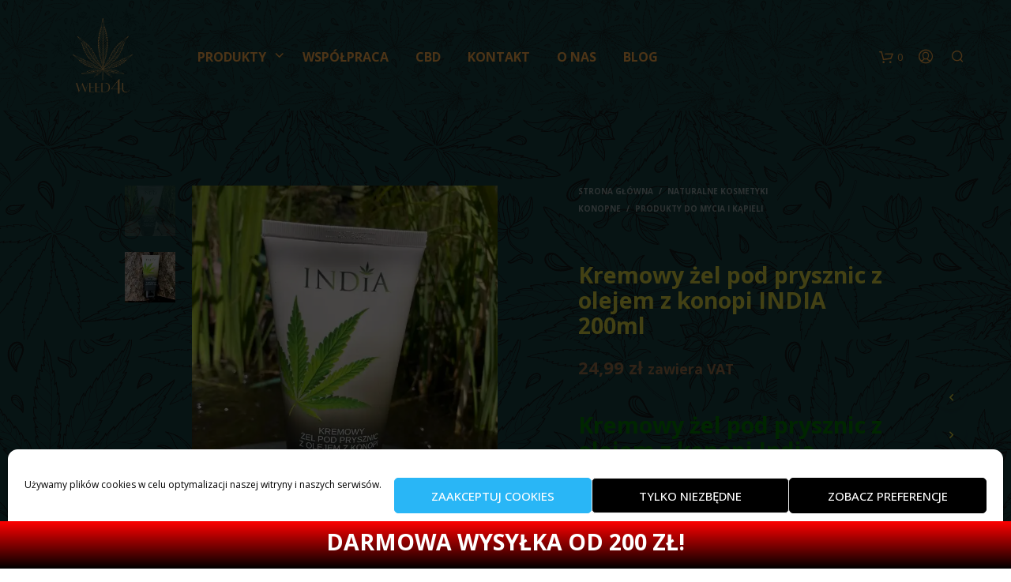

--- FILE ---
content_type: text/html; charset=UTF-8
request_url: https://weed4u.pl/produkt/kremowy-zel-pod-prysznic-z-olejem-z-konopi-india/
body_size: 42956
content:

<!DOCTYPE html>

<!--[if IE 9]>
<html class="ie ie9" lang="pl-PL" prefix="og: https://ogp.me/ns#">
<![endif]-->

<html lang="pl-PL" prefix="og: https://ogp.me/ns#">

<head>
    <meta charset="UTF-8">
    <meta name="viewport" content="width=device-width, initial-scale=1.0, maximum-scale=1.0, user-scalable=no" />

    <link rel="profile" href="https://gmpg.org/xfn/11">
    <link rel="pingback" href="https://weed4u.pl/xmlrpc.php">

    <script>window._wca = window._wca || [];</script>

<!-- Optymalizacja wyszukiwarek według Rank Math - https://rankmath.com/ -->
<title>Kremowy żel pod prysznic z olejem z konopi INDIA 200ml - Weed4u | CBD Dla Ciebie</title>
<meta name="description" content="Kremowy żel pod prysznic z olejem z konopi India Kremowy żel pod prysznic z olejem z konopi India przez swój uniwersalny zapach nadaje się zarówna dla kobiet, jak i dla mężczyzn. Orzeźwiający i uniwersalny zapach zapewni nam długotrwałe uczucie świeżości. Właściwości kremowego żelu pod prysznic to między innymi: Dokładne oczyszczenie i odżywienie skóry, Bardzo mocne nawilżenie skóry oraz jej nie wysuszenie, Uniwersalny, orzeźwiający zapach świeżości, Znajduje zastosowanie u osób ze schorzeniami skóry. Sposób użycia: niewielką ilość żelu wmasować w wilgotną skórę. Dokładnie spłukać. Pojemność: 200 ml"/>
<meta name="robots" content="follow, index, max-snippet:-1, max-video-preview:-1, max-image-preview:large"/>
<link rel="canonical" href="https://weed4u.pl/produkt/kremowy-zel-pod-prysznic-z-olejem-z-konopi-india/" />
<meta property="og:locale" content="pl_PL" />
<meta property="og:type" content="product" />
<meta property="og:title" content="Kremowy żel pod prysznic z olejem z konopi INDIA 200ml - Weed4u | CBD Dla Ciebie" />
<meta property="og:description" content="Kremowy żel pod prysznic z olejem z konopi India Kremowy żel pod prysznic z olejem z konopi India przez swój uniwersalny zapach nadaje się zarówna dla kobiet, jak i dla mężczyzn. Orzeźwiający i uniwersalny zapach zapewni nam długotrwałe uczucie świeżości. Właściwości kremowego żelu pod prysznic to między innymi: Dokładne oczyszczenie i odżywienie skóry, Bardzo mocne nawilżenie skóry oraz jej nie wysuszenie, Uniwersalny, orzeźwiający zapach świeżości, Znajduje zastosowanie u osób ze schorzeniami skóry. Sposób użycia: niewielką ilość żelu wmasować w wilgotną skórę. Dokładnie spłukać. Pojemność: 200 ml" />
<meta property="og:url" content="https://weed4u.pl/produkt/kremowy-zel-pod-prysznic-z-olejem-z-konopi-india/" />
<meta property="og:site_name" content="Weed4u" />
<meta property="og:updated_time" content="2026-01-09T14:14:41+00:00" />
<meta property="og:image" content="https://i0.wp.com/weed4u.pl/wp-content/uploads/2021/10/IMG_3811-scaled.jpg" />
<meta property="og:image:secure_url" content="https://i0.wp.com/weed4u.pl/wp-content/uploads/2021/10/IMG_3811-scaled.jpg" />
<meta property="og:image:width" content="768" />
<meta property="og:image:height" content="1024" />
<meta property="og:image:alt" content="Kremowy żel pod prysznic z olejem z konopi" />
<meta property="og:image:type" content="image/jpeg" />
<meta property="product:price:amount" content="24.99" />
<meta property="product:price:currency" content="PLN" />
<meta property="product:availability" content="instock" />
<meta name="twitter:card" content="summary_large_image" />
<meta name="twitter:title" content="Kremowy żel pod prysznic z olejem z konopi INDIA 200ml - Weed4u | CBD Dla Ciebie" />
<meta name="twitter:description" content="Kremowy żel pod prysznic z olejem z konopi India Kremowy żel pod prysznic z olejem z konopi India przez swój uniwersalny zapach nadaje się zarówna dla kobiet, jak i dla mężczyzn. Orzeźwiający i uniwersalny zapach zapewni nam długotrwałe uczucie świeżości. Właściwości kremowego żelu pod prysznic to między innymi: Dokładne oczyszczenie i odżywienie skóry, Bardzo mocne nawilżenie skóry oraz jej nie wysuszenie, Uniwersalny, orzeźwiający zapach świeżości, Znajduje zastosowanie u osób ze schorzeniami skóry. Sposób użycia: niewielką ilość żelu wmasować w wilgotną skórę. Dokładnie spłukać. Pojemność: 200 ml" />
<meta name="twitter:image" content="https://i0.wp.com/weed4u.pl/wp-content/uploads/2021/10/IMG_3811-scaled.jpg" />
<meta name="twitter:label1" content="Cena" />
<meta name="twitter:data1" content="24,99&nbsp;&#122;&#322;" />
<meta name="twitter:label2" content="Dostępność" />
<meta name="twitter:data2" content="55 w magazynie" />
<script type="application/ld+json" class="rank-math-schema">{"@context":"https://schema.org","@graph":[{"@type":"Place","@id":"https://weed4u.pl/#place","address":{"@type":"PostalAddress","streetAddress":"Czere\u015bniowa 19","addressLocality":"Ka\u017amierz","addressRegion":"Wielkopolska","postalCode":"64-530","addressCountry":"Polska"}},{"@type":"Organization","@id":"https://weed4u.pl/#organization","name":"Weed4u","url":"https://weed4u.pl","sameAs":["https://www.facebook.com/Weed4u-111908744316799"],"email":"kontakt@weed4u.pl","address":{"@type":"PostalAddress","streetAddress":"Czere\u015bniowa 19","addressLocality":"Ka\u017amierz","addressRegion":"Wielkopolska","postalCode":"64-530","addressCountry":"Polska"},"logo":{"@type":"ImageObject","@id":"https://weed4u.pl/#logo","url":"https://weed4u.pl/wp-content/uploads/2022/08/new_log_weed4u_zielono_zlote-1-e1660338397980.png","contentUrl":"https://weed4u.pl/wp-content/uploads/2022/08/new_log_weed4u_zielono_zlote-1-e1660338397980.png","caption":"Weed4u","inLanguage":"pl-PL","width":"242","height":"245"},"location":{"@id":"https://weed4u.pl/#place"}},{"@type":"WebSite","@id":"https://weed4u.pl/#website","url":"https://weed4u.pl","name":"Weed4u","publisher":{"@id":"https://weed4u.pl/#organization"},"inLanguage":"pl-PL"},{"@type":"ImageObject","@id":"https://i0.wp.com/weed4u.pl/wp-content/uploads/2021/10/IMG_3811-scaled.jpg?fit=1920%2C2560&amp;ssl=1","url":"https://i0.wp.com/weed4u.pl/wp-content/uploads/2021/10/IMG_3811-scaled.jpg?fit=1920%2C2560&amp;ssl=1","width":"1920","height":"2560","caption":"Kremowy \u017cel pod prysznic z olejem z konopi","inLanguage":"pl-PL"},{"@type":"BreadcrumbList","@id":"https://weed4u.pl/produkt/kremowy-zel-pod-prysznic-z-olejem-z-konopi-india/#breadcrumb","itemListElement":[{"@type":"ListItem","position":"1","item":{"@id":"https://weed4u.pl","name":"Strona g\u0142\u00f3wna"}},{"@type":"ListItem","position":"2","item":{"@id":"https://weed4u.pl/produkt/kremowy-zel-pod-prysznic-z-olejem-z-konopi-india/","name":"Kremowy \u017cel pod prysznic z olejem z konopi INDIA 200ml"}}]},{"@type":"ItemPage","@id":"https://weed4u.pl/produkt/kremowy-zel-pod-prysznic-z-olejem-z-konopi-india/#webpage","url":"https://weed4u.pl/produkt/kremowy-zel-pod-prysznic-z-olejem-z-konopi-india/","name":"Kremowy \u017cel pod prysznic z olejem z konopi INDIA 200ml - Weed4u | CBD Dla Ciebie","datePublished":"2021-10-04T17:23:55+00:00","dateModified":"2026-01-09T14:14:41+00:00","isPartOf":{"@id":"https://weed4u.pl/#website"},"primaryImageOfPage":{"@id":"https://i0.wp.com/weed4u.pl/wp-content/uploads/2021/10/IMG_3811-scaled.jpg?fit=1920%2C2560&amp;ssl=1"},"inLanguage":"pl-PL","breadcrumb":{"@id":"https://weed4u.pl/produkt/kremowy-zel-pod-prysznic-z-olejem-z-konopi-india/#breadcrumb"}},{"@type":"Product","name":"Kremowy \u017cel pod prysznic z olejem z konopi INDIA 200ml - Weed4u | CBD Dla Ciebie","description":"Jeste\u015bmy sklepem internetowym od konsument\u00f3w dla konsument\u00f3w. W naszej ofercie znajdziecie artyku\u0142y CBD takie jak: Susz, Haszysz, Olejki oraz Liquidy.","sku":"5903707352005","category":"Kosmetyki konopne do cia\u0142a","mainEntityOfPage":{"@id":"https://weed4u.pl/produkt/kremowy-zel-pod-prysznic-z-olejem-z-konopi-india/#webpage"},"image":[{"@type":"ImageObject","url":"https://weed4u.pl/wp-content/uploads/2021/10/IMG_3811-scaled.jpg","height":"2560","width":"1920"},{"@type":"ImageObject","url":"https://weed4u.pl/wp-content/uploads/2021/10/IMG_8667-scaled.jpg","height":"2560","width":"1920"}],"offers":{"@type":"Offer","price":"24.99","priceCurrency":"PLN","priceValidUntil":"2027-12-31","availability":"http://schema.org/InStock","itemCondition":"NewCondition","url":"https://weed4u.pl/produkt/kremowy-zel-pod-prysznic-z-olejem-z-konopi-india/","seller":{"@type":"Organization","@id":"https://weed4u.pl/","name":"Weed4u","url":"https://weed4u.pl","logo":"https://weed4u.pl/wp-content/uploads/2022/08/new_log_weed4u_zielono_zlote-1-e1660338397980.png"},"priceSpecification":{"price":"24.99","priceCurrency":"PLN","valueAddedTaxIncluded":"true"}},"additionalProperty":[{"@type":"PropertyValue","name":"pa_producent","value":"INDIA Cosmetics"}],"@id":"https://weed4u.pl/produkt/kremowy-zel-pod-prysznic-z-olejem-z-konopi-india/#richSnippet"}]}</script>
<!-- /Wtyczka Rank Math WordPress SEO -->

<link rel='dns-prefetch' href='//www.googletagmanager.com' />
<link rel='dns-prefetch' href='//stats.wp.com' />
<link rel='dns-prefetch' href='//fonts.googleapis.com' />
<link rel='dns-prefetch' href='//widgets.wp.com' />
<link rel='dns-prefetch' href='//s0.wp.com' />
<link rel='dns-prefetch' href='//0.gravatar.com' />
<link rel='dns-prefetch' href='//1.gravatar.com' />
<link rel='dns-prefetch' href='//2.gravatar.com' />
<link rel='dns-prefetch' href='//jetpack.wordpress.com' />
<link rel='dns-prefetch' href='//public-api.wordpress.com' />
<link rel='dns-prefetch' href='//v0.wordpress.com' />
<link rel='preconnect' href='//i0.wp.com' />
<link rel='preconnect' href='//c0.wp.com' />
<link rel="alternate" type="application/rss+xml" title="Weed4u &raquo; Kanał z wpisami" href="https://weed4u.pl/feed/" />
<link rel="alternate" type="application/rss+xml" title="Weed4u &raquo; Kanał z komentarzami" href="https://weed4u.pl/comments/feed/" />
<link rel="alternate" title="oEmbed (JSON)" type="application/json+oembed" href="https://weed4u.pl/wp-json/oembed/1.0/embed?url=https%3A%2F%2Fweed4u.pl%2Fprodukt%2Fkremowy-zel-pod-prysznic-z-olejem-z-konopi-india%2F" />
<link rel="alternate" title="oEmbed (XML)" type="text/xml+oembed" href="https://weed4u.pl/wp-json/oembed/1.0/embed?url=https%3A%2F%2Fweed4u.pl%2Fprodukt%2Fkremowy-zel-pod-prysznic-z-olejem-z-konopi-india%2F&#038;format=xml" />
		<script>
            function cmplzCallClarity(method, params) {
                if (typeof window.clarity === 'function') {
                    try {
                        window.clarity(method, params);
                    } catch (e) {
                        console.warn('Clarity API error:', e);
                    }
                }
            }

            function cmplzGetConsentFromEvent(e) {
                var d = e && e.detail && e.detail.categories ? e.detail.categories : [];
                var categories = Array.isArray(d) ? d : [];

                return {
                    analyticsAllowed: categories.indexOf('statistics') !== -1,
                    adsAllowed: categories.indexOf('marketing') !== -1
                };
            }

            function cmplzSendClarityConsent(analyticsAllowed, adsAllowed) {
                var status = function (b) { return b ? "granted" : "denied"; };
                cmplzCallClarity('consentv2', {
                    analytics_Storage: status(!!analyticsAllowed),
                    ad_Storage: status(!!adsAllowed)
                });
            }

            function cmplzEraseClarityCookies() {
                cmplzCallClarity('consent', false);
            }

            document.addEventListener('cmplz_fire_categories', function (e) {
                var consent = cmplzGetConsentFromEvent(e);
                cmplzSendClarityConsent(consent.analyticsAllowed, consent.adsAllowed);
            });

            document.addEventListener('cmplz_revoke', function (e) {
                var consent = cmplzGetConsentFromEvent(e);
                cmplzSendClarityConsent(consent.analyticsAllowed, consent.adsAllowed);
                if (!consent.analyticsAllowed && !consent.adsAllowed) {
                    cmplzEraseClarityCookies();
                }
            });

		</script>
		<style id='wp-img-auto-sizes-contain-inline-css' type='text/css'>
img:is([sizes=auto i],[sizes^="auto," i]){contain-intrinsic-size:3000px 1500px}
/*# sourceURL=wp-img-auto-sizes-contain-inline-css */
</style>
<link rel='stylesheet' id='rm_material_icons-css' href='https://weed4u.pl/wp-content/plugins/custom-registration-form-builder-with-submission-manager/admin/css/material-icons.css?ver=9a20004cf036dd24e5685318fb5fa8b0' type='text/css' media='all' />
<link rel='stylesheet' id='gr-frontend-styles-css' href='https://weed4u.pl/wp-content/plugins/gratisfaction-all-in-one-loyalty-contests-referral-program-for-woocommerce/css/gr-frontend.css?ver=4.6.0' type='text/css' media='all' />
<style id='wp-emoji-styles-inline-css' type='text/css'>

	img.wp-smiley, img.emoji {
		display: inline !important;
		border: none !important;
		box-shadow: none !important;
		height: 1em !important;
		width: 1em !important;
		margin: 0 0.07em !important;
		vertical-align: -0.1em !important;
		background: none !important;
		padding: 0 !important;
	}
/*# sourceURL=wp-emoji-styles-inline-css */
</style>
<style id='wp-block-library-inline-css' type='text/css'>
:root{--wp-block-synced-color:#7a00df;--wp-block-synced-color--rgb:122,0,223;--wp-bound-block-color:var(--wp-block-synced-color);--wp-editor-canvas-background:#ddd;--wp-admin-theme-color:#007cba;--wp-admin-theme-color--rgb:0,124,186;--wp-admin-theme-color-darker-10:#006ba1;--wp-admin-theme-color-darker-10--rgb:0,107,160.5;--wp-admin-theme-color-darker-20:#005a87;--wp-admin-theme-color-darker-20--rgb:0,90,135;--wp-admin-border-width-focus:2px}@media (min-resolution:192dpi){:root{--wp-admin-border-width-focus:1.5px}}.wp-element-button{cursor:pointer}:root .has-very-light-gray-background-color{background-color:#eee}:root .has-very-dark-gray-background-color{background-color:#313131}:root .has-very-light-gray-color{color:#eee}:root .has-very-dark-gray-color{color:#313131}:root .has-vivid-green-cyan-to-vivid-cyan-blue-gradient-background{background:linear-gradient(135deg,#00d084,#0693e3)}:root .has-purple-crush-gradient-background{background:linear-gradient(135deg,#34e2e4,#4721fb 50%,#ab1dfe)}:root .has-hazy-dawn-gradient-background{background:linear-gradient(135deg,#faaca8,#dad0ec)}:root .has-subdued-olive-gradient-background{background:linear-gradient(135deg,#fafae1,#67a671)}:root .has-atomic-cream-gradient-background{background:linear-gradient(135deg,#fdd79a,#004a59)}:root .has-nightshade-gradient-background{background:linear-gradient(135deg,#330968,#31cdcf)}:root .has-midnight-gradient-background{background:linear-gradient(135deg,#020381,#2874fc)}:root{--wp--preset--font-size--normal:16px;--wp--preset--font-size--huge:42px}.has-regular-font-size{font-size:1em}.has-larger-font-size{font-size:2.625em}.has-normal-font-size{font-size:var(--wp--preset--font-size--normal)}.has-huge-font-size{font-size:var(--wp--preset--font-size--huge)}.has-text-align-center{text-align:center}.has-text-align-left{text-align:left}.has-text-align-right{text-align:right}.has-fit-text{white-space:nowrap!important}#end-resizable-editor-section{display:none}.aligncenter{clear:both}.items-justified-left{justify-content:flex-start}.items-justified-center{justify-content:center}.items-justified-right{justify-content:flex-end}.items-justified-space-between{justify-content:space-between}.screen-reader-text{border:0;clip-path:inset(50%);height:1px;margin:-1px;overflow:hidden;padding:0;position:absolute;width:1px;word-wrap:normal!important}.screen-reader-text:focus{background-color:#ddd;clip-path:none;color:#444;display:block;font-size:1em;height:auto;left:5px;line-height:normal;padding:15px 23px 14px;text-decoration:none;top:5px;width:auto;z-index:100000}html :where(.has-border-color){border-style:solid}html :where([style*=border-top-color]){border-top-style:solid}html :where([style*=border-right-color]){border-right-style:solid}html :where([style*=border-bottom-color]){border-bottom-style:solid}html :where([style*=border-left-color]){border-left-style:solid}html :where([style*=border-width]){border-style:solid}html :where([style*=border-top-width]){border-top-style:solid}html :where([style*=border-right-width]){border-right-style:solid}html :where([style*=border-bottom-width]){border-bottom-style:solid}html :where([style*=border-left-width]){border-left-style:solid}html :where(img[class*=wp-image-]){height:auto;max-width:100%}:where(figure){margin:0 0 1em}html :where(.is-position-sticky){--wp-admin--admin-bar--position-offset:var(--wp-admin--admin-bar--height,0px)}@media screen and (max-width:600px){html :where(.is-position-sticky){--wp-admin--admin-bar--position-offset:0px}}

/*# sourceURL=wp-block-library-inline-css */
</style><style id='global-styles-inline-css' type='text/css'>
:root{--wp--preset--aspect-ratio--square: 1;--wp--preset--aspect-ratio--4-3: 4/3;--wp--preset--aspect-ratio--3-4: 3/4;--wp--preset--aspect-ratio--3-2: 3/2;--wp--preset--aspect-ratio--2-3: 2/3;--wp--preset--aspect-ratio--16-9: 16/9;--wp--preset--aspect-ratio--9-16: 9/16;--wp--preset--color--black: #000000;--wp--preset--color--cyan-bluish-gray: #abb8c3;--wp--preset--color--white: #ffffff;--wp--preset--color--pale-pink: #f78da7;--wp--preset--color--vivid-red: #cf2e2e;--wp--preset--color--luminous-vivid-orange: #ff6900;--wp--preset--color--luminous-vivid-amber: #fcb900;--wp--preset--color--light-green-cyan: #7bdcb5;--wp--preset--color--vivid-green-cyan: #00d084;--wp--preset--color--pale-cyan-blue: #8ed1fc;--wp--preset--color--vivid-cyan-blue: #0693e3;--wp--preset--color--vivid-purple: #9b51e0;--wp--preset--gradient--vivid-cyan-blue-to-vivid-purple: linear-gradient(135deg,rgb(6,147,227) 0%,rgb(155,81,224) 100%);--wp--preset--gradient--light-green-cyan-to-vivid-green-cyan: linear-gradient(135deg,rgb(122,220,180) 0%,rgb(0,208,130) 100%);--wp--preset--gradient--luminous-vivid-amber-to-luminous-vivid-orange: linear-gradient(135deg,rgb(252,185,0) 0%,rgb(255,105,0) 100%);--wp--preset--gradient--luminous-vivid-orange-to-vivid-red: linear-gradient(135deg,rgb(255,105,0) 0%,rgb(207,46,46) 100%);--wp--preset--gradient--very-light-gray-to-cyan-bluish-gray: linear-gradient(135deg,rgb(238,238,238) 0%,rgb(169,184,195) 100%);--wp--preset--gradient--cool-to-warm-spectrum: linear-gradient(135deg,rgb(74,234,220) 0%,rgb(151,120,209) 20%,rgb(207,42,186) 40%,rgb(238,44,130) 60%,rgb(251,105,98) 80%,rgb(254,248,76) 100%);--wp--preset--gradient--blush-light-purple: linear-gradient(135deg,rgb(255,206,236) 0%,rgb(152,150,240) 100%);--wp--preset--gradient--blush-bordeaux: linear-gradient(135deg,rgb(254,205,165) 0%,rgb(254,45,45) 50%,rgb(107,0,62) 100%);--wp--preset--gradient--luminous-dusk: linear-gradient(135deg,rgb(255,203,112) 0%,rgb(199,81,192) 50%,rgb(65,88,208) 100%);--wp--preset--gradient--pale-ocean: linear-gradient(135deg,rgb(255,245,203) 0%,rgb(182,227,212) 50%,rgb(51,167,181) 100%);--wp--preset--gradient--electric-grass: linear-gradient(135deg,rgb(202,248,128) 0%,rgb(113,206,126) 100%);--wp--preset--gradient--midnight: linear-gradient(135deg,rgb(2,3,129) 0%,rgb(40,116,252) 100%);--wp--preset--font-size--small: 13px;--wp--preset--font-size--medium: 20px;--wp--preset--font-size--large: 36px;--wp--preset--font-size--x-large: 42px;--wp--preset--spacing--20: 0.44rem;--wp--preset--spacing--30: 0.67rem;--wp--preset--spacing--40: 1rem;--wp--preset--spacing--50: 1.5rem;--wp--preset--spacing--60: 2.25rem;--wp--preset--spacing--70: 3.38rem;--wp--preset--spacing--80: 5.06rem;--wp--preset--shadow--natural: 6px 6px 9px rgba(0, 0, 0, 0.2);--wp--preset--shadow--deep: 12px 12px 50px rgba(0, 0, 0, 0.4);--wp--preset--shadow--sharp: 6px 6px 0px rgba(0, 0, 0, 0.2);--wp--preset--shadow--outlined: 6px 6px 0px -3px rgb(255, 255, 255), 6px 6px rgb(0, 0, 0);--wp--preset--shadow--crisp: 6px 6px 0px rgb(0, 0, 0);}:where(.is-layout-flex){gap: 0.5em;}:where(.is-layout-grid){gap: 0.5em;}body .is-layout-flex{display: flex;}.is-layout-flex{flex-wrap: wrap;align-items: center;}.is-layout-flex > :is(*, div){margin: 0;}body .is-layout-grid{display: grid;}.is-layout-grid > :is(*, div){margin: 0;}:where(.wp-block-columns.is-layout-flex){gap: 2em;}:where(.wp-block-columns.is-layout-grid){gap: 2em;}:where(.wp-block-post-template.is-layout-flex){gap: 1.25em;}:where(.wp-block-post-template.is-layout-grid){gap: 1.25em;}.has-black-color{color: var(--wp--preset--color--black) !important;}.has-cyan-bluish-gray-color{color: var(--wp--preset--color--cyan-bluish-gray) !important;}.has-white-color{color: var(--wp--preset--color--white) !important;}.has-pale-pink-color{color: var(--wp--preset--color--pale-pink) !important;}.has-vivid-red-color{color: var(--wp--preset--color--vivid-red) !important;}.has-luminous-vivid-orange-color{color: var(--wp--preset--color--luminous-vivid-orange) !important;}.has-luminous-vivid-amber-color{color: var(--wp--preset--color--luminous-vivid-amber) !important;}.has-light-green-cyan-color{color: var(--wp--preset--color--light-green-cyan) !important;}.has-vivid-green-cyan-color{color: var(--wp--preset--color--vivid-green-cyan) !important;}.has-pale-cyan-blue-color{color: var(--wp--preset--color--pale-cyan-blue) !important;}.has-vivid-cyan-blue-color{color: var(--wp--preset--color--vivid-cyan-blue) !important;}.has-vivid-purple-color{color: var(--wp--preset--color--vivid-purple) !important;}.has-black-background-color{background-color: var(--wp--preset--color--black) !important;}.has-cyan-bluish-gray-background-color{background-color: var(--wp--preset--color--cyan-bluish-gray) !important;}.has-white-background-color{background-color: var(--wp--preset--color--white) !important;}.has-pale-pink-background-color{background-color: var(--wp--preset--color--pale-pink) !important;}.has-vivid-red-background-color{background-color: var(--wp--preset--color--vivid-red) !important;}.has-luminous-vivid-orange-background-color{background-color: var(--wp--preset--color--luminous-vivid-orange) !important;}.has-luminous-vivid-amber-background-color{background-color: var(--wp--preset--color--luminous-vivid-amber) !important;}.has-light-green-cyan-background-color{background-color: var(--wp--preset--color--light-green-cyan) !important;}.has-vivid-green-cyan-background-color{background-color: var(--wp--preset--color--vivid-green-cyan) !important;}.has-pale-cyan-blue-background-color{background-color: var(--wp--preset--color--pale-cyan-blue) !important;}.has-vivid-cyan-blue-background-color{background-color: var(--wp--preset--color--vivid-cyan-blue) !important;}.has-vivid-purple-background-color{background-color: var(--wp--preset--color--vivid-purple) !important;}.has-black-border-color{border-color: var(--wp--preset--color--black) !important;}.has-cyan-bluish-gray-border-color{border-color: var(--wp--preset--color--cyan-bluish-gray) !important;}.has-white-border-color{border-color: var(--wp--preset--color--white) !important;}.has-pale-pink-border-color{border-color: var(--wp--preset--color--pale-pink) !important;}.has-vivid-red-border-color{border-color: var(--wp--preset--color--vivid-red) !important;}.has-luminous-vivid-orange-border-color{border-color: var(--wp--preset--color--luminous-vivid-orange) !important;}.has-luminous-vivid-amber-border-color{border-color: var(--wp--preset--color--luminous-vivid-amber) !important;}.has-light-green-cyan-border-color{border-color: var(--wp--preset--color--light-green-cyan) !important;}.has-vivid-green-cyan-border-color{border-color: var(--wp--preset--color--vivid-green-cyan) !important;}.has-pale-cyan-blue-border-color{border-color: var(--wp--preset--color--pale-cyan-blue) !important;}.has-vivid-cyan-blue-border-color{border-color: var(--wp--preset--color--vivid-cyan-blue) !important;}.has-vivid-purple-border-color{border-color: var(--wp--preset--color--vivid-purple) !important;}.has-vivid-cyan-blue-to-vivid-purple-gradient-background{background: var(--wp--preset--gradient--vivid-cyan-blue-to-vivid-purple) !important;}.has-light-green-cyan-to-vivid-green-cyan-gradient-background{background: var(--wp--preset--gradient--light-green-cyan-to-vivid-green-cyan) !important;}.has-luminous-vivid-amber-to-luminous-vivid-orange-gradient-background{background: var(--wp--preset--gradient--luminous-vivid-amber-to-luminous-vivid-orange) !important;}.has-luminous-vivid-orange-to-vivid-red-gradient-background{background: var(--wp--preset--gradient--luminous-vivid-orange-to-vivid-red) !important;}.has-very-light-gray-to-cyan-bluish-gray-gradient-background{background: var(--wp--preset--gradient--very-light-gray-to-cyan-bluish-gray) !important;}.has-cool-to-warm-spectrum-gradient-background{background: var(--wp--preset--gradient--cool-to-warm-spectrum) !important;}.has-blush-light-purple-gradient-background{background: var(--wp--preset--gradient--blush-light-purple) !important;}.has-blush-bordeaux-gradient-background{background: var(--wp--preset--gradient--blush-bordeaux) !important;}.has-luminous-dusk-gradient-background{background: var(--wp--preset--gradient--luminous-dusk) !important;}.has-pale-ocean-gradient-background{background: var(--wp--preset--gradient--pale-ocean) !important;}.has-electric-grass-gradient-background{background: var(--wp--preset--gradient--electric-grass) !important;}.has-midnight-gradient-background{background: var(--wp--preset--gradient--midnight) !important;}.has-small-font-size{font-size: var(--wp--preset--font-size--small) !important;}.has-medium-font-size{font-size: var(--wp--preset--font-size--medium) !important;}.has-large-font-size{font-size: var(--wp--preset--font-size--large) !important;}.has-x-large-font-size{font-size: var(--wp--preset--font-size--x-large) !important;}
/*# sourceURL=global-styles-inline-css */
</style>

<style id='classic-theme-styles-inline-css' type='text/css'>
/*! This file is auto-generated */
.wp-block-button__link{color:#fff;background-color:#32373c;border-radius:9999px;box-shadow:none;text-decoration:none;padding:calc(.667em + 2px) calc(1.333em + 2px);font-size:1.125em}.wp-block-file__button{background:#32373c;color:#fff;text-decoration:none}
/*# sourceURL=/wp-includes/css/classic-themes.min.css */
</style>
<link rel='stylesheet' id='gbt_18_sk_portfolio_styles-css' href='https://weed4u.pl/wp-content/plugins/shopkeeper-portfolio/includes/blocks/portfolio/assets/css/style.css?ver=1679037163' type='text/css' media='all' />
<link rel='stylesheet' id='contact-form-7-css' href='https://weed4u.pl/wp-content/plugins/contact-form-7/includes/css/styles.css?ver=6.1.4' type='text/css' media='all' />
<link rel='stylesheet' id='ctf_styles-css' href='https://weed4u.pl/wp-content/plugins/custom-twitter-feeds/css/ctf-styles.min.css?ver=2.3.1' type='text/css' media='all' />
<link rel='stylesheet' id='mks_shortcodes_fntawsm_css-css' href='https://weed4u.pl/wp-content/plugins/meks-flexible-shortcodes/css/font-awesome/css/font-awesome.min.css?ver=1.3.8' type='text/css' media='screen' />
<link rel='stylesheet' id='mks_shortcodes_simple_line_icons-css' href='https://weed4u.pl/wp-content/plugins/meks-flexible-shortcodes/css/simple-line/simple-line-icons.css?ver=1.3.8' type='text/css' media='screen' />
<link rel='stylesheet' id='mks_shortcodes_css-css' href='https://weed4u.pl/wp-content/plugins/meks-flexible-shortcodes/css/style.css?ver=1.3.8' type='text/css' media='screen' />
<link rel='stylesheet' id='pay_by_paynow_pl_styles-css' href='https://weed4u.pl/wp-content/plugins/pay-by-paynow-pl/assets/css/front.css?ver=2.5.10' type='text/css' media='all' />
<link rel='stylesheet' id='woocommerce-layout-css' href='https://c0.wp.com/p/woocommerce/10.4.3/assets/css/woocommerce-layout.css' type='text/css' media='all' />
<style id='woocommerce-layout-inline-css' type='text/css'>

	.infinite-scroll .woocommerce-pagination {
		display: none;
	}
/*# sourceURL=woocommerce-layout-inline-css */
</style>
<link rel='stylesheet' id='woocommerce-smallscreen-css' href='https://c0.wp.com/p/woocommerce/10.4.3/assets/css/woocommerce-smallscreen.css' type='text/css' media='only screen and (max-width: 768px)' />
<link rel='stylesheet' id='woocommerce-general-css' href='https://c0.wp.com/p/woocommerce/10.4.3/assets/css/woocommerce.css' type='text/css' media='all' />
<style id='woocommerce-inline-inline-css' type='text/css'>
.woocommerce form .form-row .required { visibility: visible; }
/*# sourceURL=woocommerce-inline-inline-css */
</style>
<link rel='stylesheet' id='cmplz-general-css' href='https://weed4u.pl/wp-content/plugins/complianz-gdpr/assets/css/cookieblocker.min.css?ver=1767378242' type='text/css' media='all' />
<link rel='stylesheet' id='hollerbox-popups-css' href='https://weed4u.pl/wp-content/plugins/holler-box/assets/css/popups.css?ver=2.3.10.1' type='text/css' media='all' />
<link rel='stylesheet' id='product-price-history-chart-css' href='https://weed4u.pl/wp-content/plugins/product-price-history/modules/../assets/build/public-chart.css?ver=2.6.0' type='text/css' media='all' />
<link rel='stylesheet' id='wpfront-notification-bar-css' href='https://weed4u.pl/wp-content/plugins/wpfront-notification-bar/css/wpfront-notification-bar.min.css?ver=3.5.1.05102' type='text/css' media='all' />
<link rel='stylesheet' id='animate-css' href='https://weed4u.pl/wp-content/themes/shopkeeper/css/vendor/animate.min.css?ver=1.0.0' type='text/css' media='all' />
<link rel='stylesheet' id='fresco-css' href='https://weed4u.pl/wp-content/themes/shopkeeper/css/vendor/fresco/fresco.min.css?ver=2.2.2' type='text/css' media='all' />
<link rel='stylesheet' id='easyzoom-css' href='https://weed4u.pl/wp-content/themes/shopkeeper/css/vendor/easyzoom.min.css?ver=2.4.0' type='text/css' media='all' />
<link rel='stylesheet' id='nanoscroller-css' href='https://weed4u.pl/wp-content/themes/shopkeeper/css/vendor/nanoscroller.min.css?ver=0.7.6' type='text/css' media='all' />
<link rel='stylesheet' id='select2-css' href='https://c0.wp.com/p/woocommerce/10.4.3/assets/css/select2.css' type='text/css' media='all' />
<link rel='stylesheet' id='swiper-css' href='https://weed4u.pl/wp-content/themes/shopkeeper/css/vendor/swiper.min.css?ver=5.2.0' type='text/css' media='all' />
<link rel='stylesheet' id='jetpack_likes-css' href='https://c0.wp.com/p/jetpack/15.3.1/modules/likes/style.css' type='text/css' media='all' />
<link rel='stylesheet' id='sk-social-media-styles-css' href='https://weed4u.pl/wp-content/plugins/shopkeeper-extender/includes/social-media/assets/css/social-media.min.css?ver=9a20004cf036dd24e5685318fb5fa8b0' type='text/css' media='all' />
<link rel='stylesheet' id='sk-social-sharing-styles-css' href='https://weed4u.pl/wp-content/plugins/shopkeeper-extender/includes/social-sharing/assets/css/social-sharing.min.css?ver=9a20004cf036dd24e5685318fb5fa8b0' type='text/css' media='all' />
<link rel='stylesheet' id='gbt-portfolio-styles-css' href='https://weed4u.pl/wp-content/plugins/shopkeeper-portfolio/includes/assets/css/portfolio.css?ver=9a20004cf036dd24e5685318fb5fa8b0' type='text/css' media='all' />
<link rel='stylesheet' id='custom-registration-form-builder-with-submission-manager/registration_magic.php-css' href='https://weed4u.pl/wp-content/plugins/custom-registration-form-builder-with-submission-manager/public/css/style_rm_front_end.css?ver=6.0.7.0' type='text/css' media='all' />
<link rel='stylesheet' id='rm-form-revamp-theme-css' href='https://weed4u.pl/wp-content/plugins/custom-registration-form-builder-with-submission-manager/public/css/rm-form-theme-default.css?ver=6.0.7.0' type='text/css' media='all' />
<link rel='stylesheet' id='rm-form-revamp-style-css' href='https://weed4u.pl/wp-content/plugins/custom-registration-form-builder-with-submission-manager/public/css/rm-form-common-utility.css?ver=9a20004cf036dd24e5685318fb5fa8b0' type='text/css' media='all' />
<link rel='stylesheet' id='newsletter-css' href='https://weed4u.pl/wp-content/plugins/newsletter/style.css?ver=9.1.0' type='text/css' media='all' />
<link rel='stylesheet' id='payu-gateway-css' href='https://weed4u.pl/wp-content/plugins/woo-payu-payment-gateway/assets/css/payu-gateway.css?ver=2.9.0' type='text/css' media='all' />
<link rel='stylesheet' id='inpostpay-thank-you-css' href='https://weed4u.pl/wp-content/plugins/inpost-pay/src/../assets/css/thank-you.css?ver=2.0.2.1' type='text/css' media='all' />
<link rel='stylesheet' id='getbowtied-classic-notifications-styles-css' href='https://weed4u.pl/wp-content/themes/shopkeeper/inc/notifications/classic/assets/css/style.min.css?ver=2.9.14' type='text/css' media='all' />
<link rel='stylesheet' id='shopkeeper-icon-font-css' href='https://weed4u.pl/wp-content/themes/shopkeeper/inc/fonts/shopkeeper-icon-font/style.css?ver=9a20004cf036dd24e5685318fb5fa8b0' type='text/css' media='all' />
<link rel='stylesheet' id='shopkeeper-styles-css' href='https://weed4u.pl/wp-content/themes/shopkeeper/css/styles.css?ver=9a20004cf036dd24e5685318fb5fa8b0' type='text/css' media='all' />
<style id='shopkeeper-styles-inline-css' type='text/css'>
 .st-content{background-color:#144200}.st-content{background-image:url(https://weed4u.pl/wp-content/uploads/2022/08/Bez-nazwy-1.png);background-repeat:repeat;background-position:left top;background-size:auto;background-attachment:scroll}h1, h2, h3, h4, h5, h6, .comments-title, .comment-author, #reply-title, #site-footer .widget-title, .accordion_title, .ui-tabs-anchor, .products .button, .site-title a, .post_meta_archive a, .post_meta a, .post_tags a, #nav-below a, .list_categories a, .list_shop_categories a, .main-navigation > ul > li > a, .main-navigation .mega-menu > ul > li > a, .more-link, .top-page-excerpt, .select2-search input, .product_after_shop_loop_buttons a, .woocommerce .products-grid a.button, .page-numbers, input.qty, .button, button, .button_text, input[type="button"], input[type="reset"], input[type="submit"], button[type="submit"], .woocommerce a.button, .woocommerce-page a.button, .woocommerce button.button, .woocommerce-page button.button, .woocommerce input.button, .woocommerce-page input.button, .woocommerce #respond input#submit, .woocommerce-page #respond input#submit, .woocommerce #content input.button, .woocommerce-page #content input.button, .woocommerce a.button.alt, .woocommerce button.button.alt, .woocommerce input.button.alt, .woocommerce #respond input#submit.alt, .woocommerce #content input.button.alt, .woocommerce-page a.button.alt, .woocommerce-page button.button.alt, .woocommerce-page input.button.alt, .woocommerce-page #respond input#submit.alt, .woocommerce-page #content input.button.alt, .yith-wcwl-wishlistexistsbrowse.show a, .share-product-text, .tabs > li > a, label, .comment-respond label, .product_meta_title, .woocommerce table.shop_table th, .woocommerce-page table.shop_table th, #map_button, .coupon_code_text, .woocommerce .cart-collaterals .cart_totals tr.order-total td strong, .woocommerce-page .cart-collaterals .cart_totals tr.order-total td strong, .cart-wishlist-empty, .wishlist-empty, .cart-empty, .return-to-shop .wc-backward, .order-number a, .account_view_link, .post-edit-link, .from_the_blog_title, .icon_box_read_more, .vc_pie_chart_value, .shortcode_banner_simple_bullet, .shortcode_banner_simple_height_bullet, .product-category .woocommerce-loop-category__title, .categories_grid .category_name, .woocommerce span.onsale, .woocommerce-page span.onsale, .out_of_stock_badge_single, .out_of_stock_badge_loop, .page-numbers, .post-nav-links span, .post-nav-links a, .add_to_wishlist, .yith-wcwl-wishlistaddedbrowse, .yith-wcwl-wishlistexistsbrowse, .filters-group, .product-name, .woocommerce-page .my_account_container table.shop_table.order_details_footer tr:last-child td:last-child .amount, .customer_details dt, .widget h3, .widget .total .amount, .wishlist-in-stock, .wishlist-out-of-stock, .comment-reply-link, .comment-edit-link, .widget_calendar table thead tr th, .page-type, .mobile-navigation a, table thead tr th, .portfolio_single_list_cat, .portfolio-categories, .shipping-calculator-button, .vc_btn, .vc_btn2, .vc_btn3, .account-tab-item .account-tab-link, .account-tab-list .sep, ul.order_details li, ul.order_details.bacs_details li, .widget_calendar caption, .widget_recent_comments li a, .edit-account legend, .widget_shopping_cart li.empty, .cart-collaterals .cart_totals .shop_table .order-total .woocommerce-Price-amount, .woocommerce table.cart .cart_item td a, .woocommerce #content table.cart .cart_item td a, .woocommerce-page table.cart .cart_item td a, .woocommerce-page #content table.cart .cart_item td a, .woocommerce table.cart .cart_item td span, .woocommerce #content table.cart .cart_item td span, .woocommerce-page table.cart .cart_item td span, .woocommerce-page #content table.cart .cart_item td span, .woocommerce-MyAccount-navigation ul li, .cd-quick-view .cd-item-info .product_infos .quickview-badges .onsale, .woocommerce-info.wc_points_rewards_earn_points, .woocommerce-info, .woocommerce-error, .woocommerce-message, .woocommerce .cart-collaterals .cart_totals .cart-subtotal th, .woocommerce-page .cart-collaterals .cart_totals .cart-subtotal th, .woocommerce .cart-collaterals .cart_totals tr.shipping th, .woocommerce-page .cart-collaterals .cart_totals tr.shipping th, .woocommerce .cart-collaterals .cart_totals tr.order-total th, .woocommerce-page .cart-collaterals .cart_totals tr.order-total th, .woocommerce .cart-collaterals .cart_totals h2, .woocommerce .cart-collaterals .cross-sells h2, .woocommerce-cart #content table.cart td.actions .coupon #coupon_code, form.checkout_coupon #coupon_code, .woocommerce-checkout .woocommerce-info, .shopkeeper_checkout_coupon, .shopkeeper_checkout_login, .minicart-message, .woocommerce .woocommerce-checkout-review-order table.shop_table tfoot td, .woocommerce .woocommerce-checkout-review-order table.shop_table tfoot th, .woocommerce-page .woocommerce-checkout-review-order table.shop_table tfoot td, .woocommerce-page .woocommerce-checkout-review-order table.shop_table tfoot th, .no-products-info p, .getbowtied_blog_ajax_load_button a, .getbowtied_ajax_load_button a, .index-layout-2 ul.blog-posts .blog-post article .post-categories li a, .index-layout-3 .blog-posts_container ul.blog-posts .blog-post article .post-categories li a, .index-layout-2 ul.blog-posts .blog-post .post_content_wrapper .post_content .read_more, .index-layout-3 .blog-posts_container ul.blog-posts .blog-post article .post_content_wrapper .post_content .read_more, .woocommerce .woocommerce-breadcrumb, .woocommerce-page .woocommerce-breadcrumb, .woocommerce .woocommerce-breadcrumb a, .woocommerce-page .woocommerce-breadcrumb a, .product_meta, .product_meta span, .product_meta a, .product_layout_classic div.product span.price, .product_layout_classic div.product p.price, .product_layout_2 div.product span.price, .product_layout_2 div.product p.price, .product_layout_3 div.product span.price, .product_layout_3 div.product p.price, .product_layout_4 div.product span.price, .product_layout_4 div.product p.price, .related-products-title, .product_socials_wrapper .share-product-text, #button_offcanvas_sidebar_left .filters-text, .woocommerce-ordering select.orderby, .fr-position-text, .woocommerce-checkout-review-order .woocommerce-checkout-review-order-table tr td, .catalog-ordering .select2-container.orderby a, .catalog-ordering .select2-container span, .widget_product_categories ul li .count, .widget_layered_nav ul li .count, .woocommerce-mini-cart__empty-message, .woocommerce-ordering select.orderby, .woocommerce .cart-collaterals .cart_totals table.shop_table_responsive tr td::before, .woocommerce-page .cart-collaterals .cart_totals table.shop_table_responsive tr td::before, .login-register-container .lost-pass-link, .woocommerce-cart .cart-collaterals .cart_totals table td .amount, .wpb_wrapper .add_to_cart_inline .woocommerce-Price-amount.amount, .woocommerce-page .cart-collaterals .cart_totals tr.shipping td, .woocommerce-page .cart-collaterals .cart_totals tr.shipping td, .woocommerce .cart-collaterals .cart_totals tr.cart-discount th, .woocommerce-page .cart-collaterals .cart_totals tr.cart-discount th, .woocommerce-thankyou-order-received, .woocommerce-order-received .woocommerce table.shop_table tfoot th, .woocommerce-order-received .woocommerce-page table.shop_table tfoot th, .woocommerce-view-order .woocommerce table.shop_table tfoot th, .woocommerce-view-order .woocommerce-page table.shop_table tfoot th, .woocommerce-order-received .woocommerce table.shop_table tfoot td, .woocommerce-order-received .woocommerce-page table.shop_table tfoot td, .woocommerce-view-order .woocommerce table.shop_table tfoot td, .woocommerce-view-order .woocommerce-page table.shop_table tfoot td, .language-and-currency #top_bar_language_list > ul > li, .language-and-currency .wcml_currency_switcher > ul > li.wcml-cs-active-currency, .language-and-currency-offcanvas #top_bar_language_list > ul > li, .language-and-currency-offcanvas .wcml_currency_switcher > ul > li.wcml-cs-active-currency, .woocommerce-order-pay .woocommerce .woocommerce-form-login p.lost_password a, .woocommerce-MyAccount-content .woocommerce-orders-table__cell-order-number a, .woocommerce form.login .lost_password, .comment-reply-title, .product_content_wrapper .product_infos .out_of_stock_wrapper .out_of_stock_badge_single, .product_content_wrapper .product_infos .woocommerce-variation-availability p.stock.out-of-stock, .site-search .widget_product_search .search-field, .site-search .widget_search .search-field, .site-search .search-form .search-field, .site-search .search-text, .site-search .search-no-suggestions, .latest_posts_grid_wrapper .latest_posts_grid_title, p.has-drop-cap:not(:focus):first-letter, .paypal-button-tagline .paypal-button-text, .tinvwl_add_to_wishlist_button, .product-addon-totals, body.gbt_custom_notif .page-notifications .gbt-custom-notification-message, body.gbt_custom_notif .page-notifications .gbt-custom-notification-message *, body.gbt_custom_notif .page-notifications .product_notification_text, body.gbt_custom_notif .page-notifications .product_notification_text *, body.gbt_classic_notif .woocommerce-error a, body.gbt_classic_notif .woocommerce-info a, body.gbt_classic_notif .woocommerce-message a, body.gbt_classic_notif .woocommerce-notice a, .shop_table.cart .product-price .amount, p.has-drop-cap:first-letter, .woocommerce-result-count, .widget_price_filter .price_slider_amount, .woocommerce ul.products li.product .price, .product_content_wrapper .product_infos table.variations td.label, .woocommerce div.product form.cart .reset_variations, .cd-quick-view .cd-item-info .product_infos .product_price .price, #powerTip, div.wcva_shop_textblock, .wcva_filter_textblock, .wcva_single_textblock, .cd-quick-view .swatchtitlelabel, .cd-quick-view .wcva_attribute_sep, .cd-quick-view .wcva_selected_attribute, .added_to_cart, .upper a, .sk_categories_grid .category_name{font-family:"Open Sans", -apple-system, BlinkMacSystemFont, Arial, Helvetica, 'Helvetica Neue', Verdana, sans-serif}body, p, #site-navigation-top-bar, .site-title, .widget_product_search #searchsubmit, .widget_search #searchsubmit, .widget_product_search .search-submit, .widget_search .search-submit, #site-menu, .copyright_text, blockquote cite, table thead th, .recently_viewed_in_single h2, .woocommerce .cart-collaterals .cart_totals table th, .woocommerce-page .cart-collaterals .cart_totals table th, .woocommerce .cart-collaterals .shipping_calculator h2, .woocommerce-page .cart-collaterals .shipping_calculator h2, .woocommerce table.woocommerce-checkout-review-order-table tfoot th, .woocommerce-page table.woocommerce-checkout-review-order-table tfoot th, .qty, .shortcode_banner_simple_inside h4, .shortcode_banner_simple_height h4, .fr-caption, .post_meta_archive, .post_meta, .yith-wcwl-wishlistaddedbrowse .feedback, .yith-wcwl-wishlistexistsbrowse .feedback, .product-name span, .widget_calendar table tbody a, .fr-touch-caption-wrapper, .woocommerce .login-register-container p.form-row.remember-me-row label, .woocommerce .checkout_login p.form-row label[for="rememberme"], .form-row.remember-me-row a, .wpb_widgetised_column aside ul li span.count, .woocommerce td.product-name dl.variation dt, .woocommerce td.product-name dl.variation dd, .woocommerce td.product-name dl.variation dt p, .woocommerce td.product-name dl.variation dd p, .woocommerce-page td.product-name dl.variation dt, .woocommerce-page td.product-name dl.variation dd p, .woocommerce-page td.product-name dl.variation dt p, .woocommerce .select2-container, .check_label, .woocommerce-page #payment .terms label, ul.order_details li strong, .widget_recent_comments li, .widget_shopping_cart p.total, .widget_shopping_cart p.total .amount, .mobile-navigation li ul li a, .woocommerce #payment div.payment_box p, .woocommerce-page #payment div.payment_box p, .woocommerce table.cart .cart_item td:before, .woocommerce #content table.cart .cart_item td:before, .woocommerce-page table.cart .cart_item td:before, .woocommerce-page #content table.cart .cart_item td:before, .language-and-currency #top_bar_language_list > ul > li > ul > li > a, .language-and-currency .wcml_currency_switcher > ul > li.wcml-cs-active-currency > ul.wcml-cs-submenu li a, .language-and-currency #top_bar_language_list > ul > li.menu-item-first > ul.sub-menu li.sub-menu-item span.icl_lang_sel_current, .language-and-currency-offcanvas #top_bar_language_list > ul > li > ul > li > a, .language-and-currency-offcanvas .wcml_currency_switcher > ul > li.wcml-cs-active-currency > ul.wcml-cs-submenu li a, .language-and-currency-offcanvas #top_bar_language_list > ul > li.menu-item-first > ul.sub-menu li.sub-menu-item span.icl_lang_sel_current, .woocommerce-order-pay .woocommerce .woocommerce-info, .select2-results__option, body.gbt_classic_notif .woocommerce-error, body.gbt_classic_notif .woocommerce-info, body.gbt_classic_notif .woocommerce-message, body.gbt_classic_notif .woocommerce-notice, .gbt_18_sk_editor_banner_subtitle, .gbt_18_sk_editor_slide_description_input, .woocommerce td.product-name .wc-item-meta li, .woocommerce ul.products li.product .woocommerce-loop-product__title, .product_content_wrapper .product_infos span.belowtext, .wc-block-grid__product-title{font-family:"Open Sans", -apple-system, BlinkMacSystemFont, Arial, Helvetica, 'Helvetica Neue', Verdana, sans-serif}h1, .woocommerce h1, .woocommerce-page h1{font-size:30.797px}h2, .woocommerce h2, .woocommerce-page h2{font-size:23.101px}h3, .woocommerce h3, .woocommerce-page h3{font-size:17.329px}h4, .woocommerce h4, .woocommerce-page h4{font-size:13px}h5, .woocommerce h5, .woocommerce-page h5{font-size:9.75px}.page-title.blog-listing, .woocommerce .page-title, .page-title, .single .entry-title, .woocommerce-cart .page-title, .woocommerce-checkout .page-title, .woocommerce-account .page-title{font-size:41.041px}p.has-drop-cap:first-letter{font-size:41.041px !important}.entry-title-archive, .wp-block-latest-posts li > a{font-size:21.328px}.woocommerce #content div.product .product_title, .woocommerce div.product .product_title, .woocommerce-page #content div.product .product_title, .woocommerce-page div.product .product_title{font-size:23.101px}.woocommerce-checkout .content-area h3, .woocommerce-view-order h2, .woocommerce-edit-address h3, .woocommerce-edit-account legend{font-size:13px}@media only screen and (max-width:768px){.shortcode_getbowtied_slider .swiper-slide h2{font-size:30.797px !important}}@media only screen and (min-width:768px){h1, .woocommerce h1, .woocommerce-page h1{font-size:37.904px}h2, .woocommerce h2, .woocommerce-page h2{font-size:28.432px}h3, .woocommerce h3, .woocommerce-page h3{font-size:21.328px}h4, .woocommerce h4, .woocommerce-page h4{font-size:16px}h5, .woocommerce h5, .woocommerce-page h5{font-size:12px}.page-title.blog-listing, .woocommerce .page-title, .page-title, .single .entry-title, .woocommerce-cart .page-title, .woocommerce-checkout .page-title, .woocommerce-account .page-title{font-size:50.512px}p.has-drop-cap:first-letter{font-size:50.512px !important}.entry-title-archive, .wp-block-latest-posts li > a{font-size:21.328px}.woocommerce-checkout .content-area h3, .woocommerce-view-order h2, .woocommerce-edit-address h3, .woocommerce-edit-account legend, .woocommerce-order-received h2, .fr-position-text{font-size:16px}}@media only screen and (min-width:1025px){.woocommerce #content div.product .product_title, .woocommerce div.product .product_title, .woocommerce-page #content div.product .product_title, .woocommerce-page div.product .product_title{font-size:28.432px}}@media only screen and (max-width:1024px){.woocommerce #content div.product .product_title, .woocommerce div.product .product_title, .woocommerce-page #content div.product .product_title, .woocommerce-page div.product .product_title{font-size:23.101px}}@media only screen and (min-width:1025px){p, .woocommerce table.shop_attributes th, .woocommerce-page table.shop_attributes th, .woocommerce table.shop_attributes td, .woocommerce-page table.shop_attributes td, .woocommerce-review-link, .blog-isotope .entry-content-archive, .blog-isotope .entry-content-archive *, body.gbt_classic_notif .woocommerce-message, body.gbt_classic_notif .woocommerce-error, body.gbt_classic_notif .woocommerce-info, body.gbt_classic_notif .woocommerce-notice, .woocommerce-store-notice, p.demo_store, ul li ul, ul li ol, ul, ol, dl{font-size:16px}}.woocommerce ul.order_details li strong, .fr-caption, .woocommerce-order-pay .woocommerce .woocommerce-info{font-size:16px !important}@media only screen and (min-width:768px){.woocommerce ul.products li.product .woocommerce-loop-product__title, .wc-block-grid .wc-block-grid__products .wc-block-grid__product .wc-block-grid__product-link .wc-block-grid__product-title{font-size:15px !important}}body, table tr th, table tr td, table thead tr th, blockquote p, pre, del, label, .select2-dropdown-open.select2-drop-above .select2-choice, .select2-dropdown-open.select2-drop-above .select2-choices, .select2-container, .big-select, .select.big-select, .post_meta_archive a, .post_meta a, .nav-next a, .nav-previous a, .blog-single h6, .page-description, .woocommerce #content nav.woocommerce-pagination ul li a:focus, .woocommerce #content nav.woocommerce-pagination ul li a:hover, .woocommerce #content nav.woocommerce-pagination ul li span.current, .woocommerce nav.woocommerce-pagination ul li a:focus, .woocommerce nav.woocommerce-pagination ul li a:hover, .woocommerce nav.woocommerce-pagination ul li span.current, .woocommerce-page #content nav.woocommerce-pagination ul li a:focus, .woocommerce-page #content nav.woocommerce-pagination ul li a:hover, .woocommerce-page #content nav.woocommerce-pagination ul li span.current, .woocommerce-page nav.woocommerce-pagination ul li a:focus, .woocommerce-page nav.woocommerce-pagination ul li a:hover, .woocommerce-page nav.woocommerce-pagination ul li span.current, .posts-navigation .page-numbers a:hover, .woocommerce table.shop_table th, .woocommerce-page table.shop_table th, .woocommerce-checkout .woocommerce-info, .customer_details dt, .wpb_widgetised_column .widget.widget_product_categories a:hover, .wpb_widgetised_column .widget.widget_layered_nav a:hover, .wpb_widgetised_column .widget.widget_layered_nav li, .portfolio_single_list_cat a, .gallery-caption-trigger, .widget_shopping_cart p.total, .widget_shopping_cart p.total .amount, .wpb_widgetised_column .widget_shopping_cart li.empty, .index-layout-2 ul.blog-posts .blog-post article .post-date, .cd-quick-view .cd-close:after, form.checkout_coupon #coupon_code, .woocommerce .product_infos .quantity input.qty, .woocommerce #content .product_infos .quantity input.qty, .woocommerce-page .product_infos .quantity input.qty, .woocommerce-page #content .product_infos .quantity input.qty, #button_offcanvas_sidebar_left, .fr-position-text, .quantity.custom input.custom-qty, .add_to_wishlist, .product_infos .add_to_wishlist:before, .product_infos .yith-wcwl-wishlistaddedbrowse:before, .product_infos .yith-wcwl-wishlistexistsbrowse:before, #add_payment_method #payment .payment_method_paypal .about_paypal, .woocommerce-cart #payment .payment_method_paypal .about_paypal, .woocommerce-checkout #payment .payment_method_paypal .about_paypal, #stripe-payment-data > p > a, .product-name .product-quantity, .woocommerce #payment div.payment_box, .woocommerce-order-pay #order_review .shop_table tr.order_item td.product-quantity strong, .tinvwl_add_to_wishlist_button:before, body.gbt_classic_notif .woocommerce-info, .select2-search--dropdown:after, body.gbt_classic_notif .woocommerce-notice, .woocommerce-cart #content table.cart td.actions .coupon #coupon_code, .woocommerce ul.products li.product .price del, .off-canvas .woocommerce .price del, .select2-container--default .select2-selection--multiple .select2-selection__choice__remove, .wc-block-grid__product-price.price del{color:#ffffff}a.woocommerce-remove-coupon:after, .shopkeeper-continue-shopping .button, .fr-caption, .woocommerce-order-pay .woocommerce .woocommerce-info, body.gbt_classic_notif .woocommerce-info::before, table.shop_attributes td{color:#ffffff!important}.nav-previous-title, .nav-next-title{color:rgba(255,255,255,0.4)}.required{color:rgba(255,255,255,0.4) !important}.yith-wcwl-add-button, .yith-wcwl-wishlistaddedbrowse, .yith-wcwl-wishlistexistsbrowse, .share-product-text, .product_meta, .product_meta a, .product_meta_separator, .tob_bar_shop, .post_meta_archive, .post_meta, .wpb_widgetised_column .widget li, .wpb_widgetised_column .widget_calendar table thead tr th, .wpb_widgetised_column .widget_calendar table thead tr td, .wpb_widgetised_column .widget .post-date, .wpb_widgetised_column .recentcomments, .wpb_widgetised_column .amount, .wpb_widgetised_column .quantity, .products li:hover .add_to_wishlist:before, .wpb_widgetised_column .widget_price_filter .price_slider_amount, .woocommerce .woocommerce-breadcrumb, .woocommerce-page .woocommerce-breadcrumb, .woocommerce .woocommerce-breadcrumb a, .woocommerce-page .woocommerce-breadcrumb a, .archive .products-grid li .product_thumbnail_wrapper > .price .woocommerce-Price-amount, .site-search .search-text, .site-search .site-search-close .close-button:hover, .menu-close .close-button:hover, .site-search .woocommerce-product-search:after, .site-search .widget_search .search-form:after{color:rgba(255,255,255,0.55)}.products a.button.add_to_cart_button.loading, .woocommerce ul.products li.product .price, .off-canvas .woocommerce .price, .wc-block-grid__product-price.price, .wpb_wrapper .add_to_cart_inline del .woocommerce-Price-amount.amount, .wp-block-getbowtied-scattered-product-list .gbt_18_product_price{color:rgba(255,255,255,0.8) !important}.yith-wcwl-add-to-wishlist:after, .bg-image-wrapper.no-image, .site-search .spin:before, .site-search .spin:after{background-color:rgba(255,255,255,0.55)}.woocommerce-thankyou-order-details{background-color:rgba(255,255,255,0.25)}.product_layout_2 .product_content_wrapper .product-images-wrapper .product-images-style-2 .product_images .product-image .caption:before, .product_layout_3 .product_content_wrapper .product-images-wrapper .product-images-style-3 .product_images .product-image .caption:before, .fr-caption:before, .product_content_wrapper .product-images-wrapper .product_images .product-images-controller .dot.current{background-color:#ffffff}.product_content_wrapper .product-images-wrapper .product_images .product-images-controller .dot{background-color:rgba(255,255,255,0.55)}#add_payment_method #payment div.payment_box .wc-credit-card-form, .woocommerce-account.woocommerce-add-payment-method #add_payment_method #payment div.payment_box .wc-payment-form, .woocommerce-cart #payment div.payment_box .wc-credit-card-form, .woocommerce-checkout #payment div.payment_box .wc-credit-card-form, .cd-quick-view .cd-item-info .product_infos .out_of_stock_wrapper .out_of_stock_badge_single, .product_content_wrapper .product_infos .woocommerce-variation-availability p.stock.out-of-stock, .product_layout_classic .product_infos .out_of_stock_wrapper .out_of_stock_badge_single, .product_layout_2 .product_content_wrapper .product_infos .out_of_stock_wrapper .out_of_stock_badge_single, .product_layout_3 .product_content_wrapper .product_infos .out_of_stock_wrapper .out_of_stock_badge_single, .product_layout_4 .product_content_wrapper .product_infos .out_of_stock_wrapper .out_of_stock_badge_single{border-color:rgba(255,255,255,0.55)}.add_to_cart_inline .amount, .wpb_widgetised_column .widget, .widget_layered_nav, .wpb_widgetised_column aside ul li span.count, .shop_table.cart .product-price .amount, .quantity.custom .minus-btn, .quantity.custom .plus-btn, .woocommerce td.product-name dl.variation dt, .woocommerce td.product-name dl.variation dd, .woocommerce td.product-name dl.variation dt p, .woocommerce td.product-name dl.variation dd p, .woocommerce-page td.product-name dl.variation dt, .woocommerce-page td.product-name dl.variation dd p, .woocommerce-page td.product-name dl.variation dt p, .woocommerce-page td.product-name dl.variation dd p, .woocommerce a.remove, .woocommerce a.remove:after, .woocommerce td.product-name .wc-item-meta li, .wpb_widgetised_column .tagcloud a, .post_tags a, .select2-container--default .select2-selection--multiple .select2-selection__choice, .wpb_widgetised_column .widget.widget_layered_nav li.select2-selection__choice, .woocommerce .products .product_thumbnail_icons .product_quickview_button, .products .add_to_wishlist:before{color:rgba(255,255,255,0.8)}#coupon_code::-webkit-input-placeholder{color:rgba(255,255,255,0.8)}#coupon_code::-moz-placeholder{color:rgba(255,255,255,0.8)}#coupon_code:-ms-input-placeholder{color:rgba(255,255,255,0.8)}.woocommerce #content table.wishlist_table.cart a.remove, .woocommerce.widget_shopping_cart .cart_list li a.remove{color:rgba(255,255,255,0.8) !important}input[type="text"], input[type="password"], input[type="date"], input[type="datetime"], input[type="datetime-local"], input[type="month"], input[type="week"], input[type="email"], input[type="number"], input[type="search"], input[type="tel"], input[type="time"], input[type="url"], textarea, select, .woocommerce-checkout .select2-container--default .select2-selection--single, .chosen-container-single .chosen-single, .country_select.select2-container, #billing_country_field .select2-container, #billing_state_field .select2-container, #calc_shipping_country_field .select2-container, #calc_shipping_state_field .select2-container, .woocommerce-widget-layered-nav-dropdown .select2-container .select2-selection--single, .woocommerce-widget-layered-nav-dropdown .select2-container .select2-selection--multiple, #shipping_country_field .select2-container, #shipping_state_field .select2-container, .woocommerce-address-fields .select2-container--default .select2-selection--single, .woocommerce-shipping-calculator .select2-container--default .select2-selection--single, .select2-container--default .select2-search--dropdown .select2-search__field, .woocommerce form .form-row.woocommerce-validated .select2-container .select2-selection, .woocommerce form .form-row.woocommerce-validated .select2-container, .woocommerce form .form-row.woocommerce-validated input.input-text, .woocommerce form .form-row.woocommerce-validated select, .woocommerce form .form-row.woocommerce-invalid .select2-container, .woocommerce form .form-row.woocommerce-invalid input.input-text, .woocommerce form .form-row.woocommerce-invalid select, .country_select.select2-container, .state_select.select2-container, .widget form.search-form .search-field{border-color:rgba(255,255,255,0.1) !important}input[type="radio"]:after, .input-radio:after, input[type="checkbox"]:after, .input-checkbox:after, .widget_product_categories ul li a:before, .widget_layered_nav ul li a:before, .post_tags a, .wpb_widgetised_column .tagcloud a, .select2-container--default .select2-selection--multiple .select2-selection__choice{border-color:rgba(255,255,255,0.8)}input[type="text"]:focus, input[type="password"]:focus, input[type="date"]:focus, input[type="datetime"]:focus, input[type="datetime-local"]:focus, input[type="month"]:focus, input[type="week"]:focus, input[type="email"]:focus, input[type="number"]:focus, input[type="search"]:focus, input[type="tel"]:focus, input[type="time"]:focus, input[type="url"]:focus, textarea:focus, select:focus, #coupon_code, .chosen-container-single .chosen-single:focus, .select2-dropdown, .woocommerce .product_infos .quantity input.qty, .woocommerce #content .product_infos .quantity input.qty, .woocommerce-page .product_infos .quantity input.qty, .woocommerce-page #content .product_infos .quantity input.qty, .coupon_code_wrapper, .woocommerce ul.digital-downloads:before, .woocommerce-page ul.digital-downloads:before, .woocommerce ul.digital-downloads li:after, .woocommerce-page ul.digital-downloads li:after, .widget_search .search-form, .woocommerce-cart.woocommerce-page #content .quantity input.qty, .cd-quick-view .cd-item-info .product_infos .cart .quantity input.qty, .cd-quick-view .cd-item-info .product_infos .cart .woocommerce .quantity .qty, .woocommerce .order_review_wrapper table.shop_table tfoot tr:first-child td, .woocommerce-page .order_review_wrapper table.shop_table tfoot tr:first-child td, .woocommerce .order_review_wrapper table.shop_table tfoot tr:first-child th, .woocommerce-page .order_review_wrapper table.shop_table tfoot tr:first-child th, .select2-container .select2-dropdown--below, .wcva_layered_nav div.wcva_filter_textblock, ul.products li.product div.wcva_shop_textblock{border-color:rgba(255,255,255,0.15) !important}.product_content_wrapper .product_infos table.variations .wcvaswatchlabel.wcva_single_textblock{border-color:rgba(255,255,255,0.15) !important}.site-search .spin{border-color:rgba(255,255,255,0.55)}.list-centered li a, .my_address_title, .woocommerce .shop_table.order_details tbody tr:last-child td, .woocommerce-page .shop_table.order_details tbody tr:last-child td, .woocommerce #payment ul.payment_methods li, .woocommerce-page #payment ul.payment_methods li, .comment-separator, .comment-list .pingback, .wpb_widgetised_column .widget, .search_result_item, .woocommerce div.product .woocommerce-tabs ul.tabs li:after, .woocommerce #content div.product .woocommerce-tabs ul.tabs li:after, .woocommerce-page div.product .woocommerce-tabs ul.tabs li:after, .woocommerce-page #content div.product .woocommerce-tabs ul.tabs li:after, .woocommerce-checkout .woocommerce-customer-details h2, .off-canvas .menu-close{border-bottom-color:rgba(255,255,255,0.15)}table tr td, .woocommerce table.shop_table td, .woocommerce-page table.shop_table td, .product_socials_wrapper, .woocommerce-tabs, .comments_section, .portfolio_content_nav #nav-below, .product_meta, .woocommerce .shop_table.woocommerce-checkout-review-order-table tr.cart-subtotal th, .woocommerce .shop_table.woocommerce-checkout-review-order-table tr.cart-subtotal td{border-top-color:rgba(255,255,255,0.15)}.product_socials_wrapper, .product_meta{border-bottom-color:rgba(255,255,255,0.15)}.woocommerce .cart-collaterals .cart_totals .order-total td, .woocommerce .cart-collaterals .cart_totals .order-total th, .woocommerce-page .cart-collaterals .cart_totals .order-total td, .woocommerce-page .cart-collaterals .cart_totals .order-total th, .woocommerce .cart-collaterals .cart_totals h2, .woocommerce .cart-collaterals .cross-sells h2, .woocommerce-page .cart-collaterals .cart_totals h2, .woocommerce-cart .woocommerce table.shop_table.cart tr:not(:nth-last-child(-n+2)), .woocommerce-page table.cart tr, .woocommerce-page #content table.cart tr, .widget_shopping_cart ul.cart_list li, .woocommerce .widget_shopping_cart ul.cart_list li{border-bottom-color:rgba(255,255,255,0.05)}.woocommerce .cart-collaterals .cart_totals tr.shipping th, .woocommerce-page .cart-collaterals .cart_totals tr.shipping th, .woocommerce .cart-collaterals .cart_totals tr.order-total th, .woocommerce-page .cart-collaterals .cart_totals h2, .woocommerce .cart-collaterals .cart_totals table tr.order-total td:last-child, .woocommerce-page .cart-collaterals .cart_totals table tr.order-total td:last-child{border-top-color:rgba(255,255,255,0.05)}table.shop_attributes tr td, .wishlist_table tr td, .shop_table.cart tr td{border-bottom-color:rgba(255,255,255,0.1)}.woocommerce .cart-collaterals, .woocommerce-page .cart-collaterals, .checkout_right_wrapper, .woocommerce-form-track-order, .order-info{background:rgba(255,255,255,0.05)}.woocommerce-cart .cart-collaterals:before, .woocommerce-cart .cart-collaterals:after, .custom_border:before, .custom_border:after, .woocommerce-order-pay #order_review:before, .woocommerce-order-pay #order_review:after{background-image:radial-gradient(closest-side, transparent 9px, rgba(255,255,255,0.05) 100%)}.wpb_widgetised_column aside ul li span.count, .product-video-icon{background:rgba(255,255,255,0.05)}.comments_section{background-color:rgba(255,255,255,0.01) !important}h1, h2, h3, h4, h5, h6, .entry-title-archive a, .index-layout-2 ul.blog-posts .blog-post .post_content_wrapper .post_content h3.entry-title a, .index-layout-3 .blog-posts_container ul.blog-posts .blog-post article .post_content_wrapper .post_content .entry-title > a, .woocommerce #content div.product .woocommerce-tabs ul.tabs li.active a, .woocommerce div.product .woocommerce-tabs ul.tabs li.active a, .woocommerce-page #content div.product .woocommerce-tabs ul.tabs li.active a, .woocommerce-page div.product .woocommerce-tabs ul.tabs li.active a, .woocommerce #content div.product .woocommerce-tabs ul.tabs li.active a:hover, .woocommerce div.product .woocommerce-tabs ul.tabs li.active a:hover, .woocommerce-page #content div.product .woocommerce-tabs ul.tabs li.active a:hover, .woocommerce-page div.product .woocommerce-tabs ul.tabs li.active a:hover, .woocommerce ul.products li.product .woocommerce-loop-product__title, .wpb_widgetised_column .widget .product_list_widget a, .woocommerce .cart-collaterals .cart_totals .cart-subtotal th, .woocommerce-page .cart-collaterals .cart_totals .cart-subtotal th, .woocommerce .cart-collaterals .cart_totals tr.shipping th, .woocommerce-page .cart-collaterals .cart_totals tr.shipping th, .woocommerce-page .cart-collaterals .cart_totals tr.shipping th, .woocommerce-page .cart-collaterals .cart_totals tr.shipping td, .woocommerce-page .cart-collaterals .cart_totals tr.shipping td, .woocommerce .cart-collaterals .cart_totals tr.cart-discount th, .woocommerce-page .cart-collaterals .cart_totals tr.cart-discount th, .woocommerce .cart-collaterals .cart_totals tr.order-total th, .woocommerce-page .cart-collaterals .cart_totals tr.order-total th, .woocommerce .cart-collaterals .cart_totals h2, .woocommerce .cart-collaterals .cross-sells h2, .woocommerce .order_review_wrapper table.shop_table tfoot th, .woocommerce .order_review_wrapper table.shop_table thead th, .woocommerce-page .order_review_wrapper table.shop_table tfoot th, .woocommerce-page .order_review_wrapper table.shop_table thead th, .index-layout-2 ul.blog-posts .blog-post .post_content_wrapper .post_content .read_more, .index-layout-2 .with-sidebar ul.blog-posts .blog-post .post_content_wrapper .post_content .read_more, .index-layout-2 ul.blog-posts .blog-post .post_content_wrapper .post_content .read_more, .index-layout-3 .blog-posts_container ul.blog-posts .blog-post article .post_content_wrapper .post_content .read_more, .fr-window-skin-fresco.fr-svg .fr-side-next .fr-side-button-icon:before, .fr-window-skin-fresco.fr-svg .fr-side-previous .fr-side-button-icon:before, .fr-window-skin-fresco.fr-svg .fr-close .fr-close-icon:before, #button_offcanvas_sidebar_left .filters-icon, #button_offcanvas_sidebar_left .filters-text, .select2-container .select2-choice, .shop_header .list_shop_categories li.category_item > a, .shortcode_getbowtied_slider .swiper-button-prev, .shortcode_getbowtied_slider .swiper-button-next, .shortcode_getbowtied_slider .shortcode-slider-pagination, .yith-wcwl-wishlistexistsbrowse.show a, .product_socials_wrapper .product_socials_wrapper_inner a, .product_navigation #nav-below .product-nav-previous a, .product_navigation #nav-below .product-nav-next a, .cd-top, .fr-position-outside .fr-position-text, .fr-position-inside .fr-position-text, a.add_to_wishlist, .yith-wcwl-add-to-wishlist a, order_review_wrapper .woocommerce-checkout-review-order-table tr td, .order_review_wrapper .woocommerce-checkout-review-order-table ul li label, .order_review_wrapper .woocommerce-checkout-payment ul li label, .cart-collaterals .cart_totals .shop_table tr.cart-subtotal td, .cart-collaterals .cart_totals .shop_table tr.shipping td label, .cart-collaterals .cart_totals .shop_table tr.order-total td, .catalog-ordering select.orderby, .woocommerce .cart-collaterals .cart_totals table.shop_table_responsive tr td::before, .woocommerce .cart-collaterals .cart_totals table.shop_table_responsive tr td .woocommerce-page .cart-collaterals .cart_totals table.shop_table_responsive tr td::before, .shopkeeper_checkout_coupon, .shopkeeper_checkout_login, .wpb_wrapper .add_to_cart_inline .woocommerce-Price-amount.amount, .list-centered li a, tr.cart-discount td, section.woocommerce-customer-details table.woocommerce-table--customer-details th, .woocommerce-order-pay #order_review .shop_table tr td, .woocommerce-order-pay #order_review .shop_table tr th, .woocommerce-order-pay #order_review #payment ul li label, .woocommerce .shop_table.woocommerce-checkout-review-order-table tfoot tr td, .woocommerce-page .shop_table.woocommerce-checkout-review-order-table tfoot tr td, .woocommerce .shop_table.woocommerce-checkout-review-order-table tr td, .woocommerce-page .shop_table.woocommerce-checkout-review-order-table tr td, .woocommerce .shop_table.woocommerce-checkout-review-order-table tfoot th, .woocommerce-page .shop_table.woocommerce-checkout-review-order-table tfoot th, ul.wc_payment_methods.payment_methods.methods li.wc_payment_method > label, form.checkout .shop_table.woocommerce-checkout-review-order-table tr:last-child th, #reply-title, .product_infos .out_of_stock_wrapper .out_of_stock_badge_single, .product_content_wrapper .product_infos .woocommerce-variation-availability p.stock.out-of-stock, .tinvwl_add_to_wishlist_button, .woocommerce-cart table.shop_table td.product-subtotal *, .woocommerce-cart.woocommerce-page #content .quantity input.qty, .woocommerce-cart .entry-content .woocommerce .actions>.button, .woocommerce-cart #content table.cart td.actions .coupon:before, form .coupon.focus:after, .checkout_coupon_inner.focus:after, .checkout_coupon_inner:before, .widget_product_categories ul li .count, .widget_layered_nav ul li .count, .error-banner:before, .cart-empty, .cart-empty:before, .wishlist-empty, .wishlist-empty:before, .from_the_blog_title, .wc-block-grid .wc-block-grid__products .wc-block-grid__product .wc-block-grid__product-link .wc-block-grid__product-title, .wpb_widgetised_column .widget.widget_product_categories a, .wpb_widgetised_column .widget.widget_layered_nav a, .widget_layered_nav ul li.chosen a, .widget_product_categories ul li.current-cat > a, .widget_layered_nav_filters a, .reset_variations:hover, .wc-block-review-list-item__product a, .woocommerce-loop-product__title a, label.wcva_single_textblock, .wp-block-woocommerce-reviews-by-product .wc-block-review-list-item__text__read_more:hover, .woocommerce ul.products h3 a, .wpb_widgetised_column .widget a, table.shop_attributes th, #masonry_grid a.more-link, .gbt_18_sk_posts_grid a.more-link, .woocommerce-page #content table.cart.wishlist_table .product-name a{color:#e2db44}.product_content_wrapper .product_infos label.selectedswatch.wcvaround, ul.products li.product div.wcva_shop_textblock:hover{border-color:#e2db44 !important}#powerTip:before{border-top-color:#e2db44 !important}ul.sk_social_icons_list li svg:not(.has-color){fill:#e2db44}.account-tab-link:hover, .account-tab-link:active, .account-tab-link:focus, .catalog-ordering span.select2-container span, .catalog-ordering .select2-container .selection .select2-selection__arrow:before, .latest_posts_grid_wrapper .latest_posts_grid_title, .wcva_layered_nav div.wcvashopswatchlabel, ul.products li.product div.wcvashopswatchlabel{color:#e2db44!important}.product_content_wrapper .product_infos table.variations .wcvaswatchlabel:hover, label.wcvaswatchlabel, .product_content_wrapper .product_infos label.selectedswatch, div.wcvashopswatchlabel.wcva-selected-filter, div.wcvashopswatchlabel:hover, div.wcvashopswatchlabel.wcvasquare:hover, .wcvaswatchinput div.wcva-selected-filter.wcvasquare:hover{outline-color:#e2db44!important}.product_content_wrapper .product_infos table.variations .wcvaswatchlabel.wcva_single_textblock:hover, .product_content_wrapper .product_infos table.variations .wcvaswatchlabel.wcvaround:hover, div.wcvashopswatchlabel.wcvaround:hover, .wcvaswatchinput div.wcva-selected-filter.wcvaround{border-color:#e2db44!important}div.wcvaround:hover, .wcvaswatchinput div.wcva-selected-filter.wcvaround, .product_content_wrapper .product_infos table.variations .wcvaswatchlabel.wcvaround:hover{box-shadow:0px 0px 0px 2px #FFFFFF inset}#powerTip, .product_content_wrapper .product_infos table.variations .wcva_single_textblock.selectedswatch, .wcvashopswatchlabel.wcvasquare.wcva-selected-filter.wcva_filter_textblock{color:#FFFFFF !important}label.wcvaswatchlabel, .product_content_wrapper .product_infos label.selectedswatch.wcvasquare, div.wcvashopswatchlabel, div.wcvashopswatchlabel:hover, div.wcvashopswatchlabel.wcvasquare:hover, .wcvaswatchinput div.wcva-selected-filter.wcvasquare:hover{border-color:#FFFFFF !important}.index-layout-2 ul.blog-posts .blog-post .post_content_wrapper .post_content .read_more:before, .index-layout-3 .blog-posts_container ul.blog-posts .blog-post article .post_content_wrapper .post_content .read_more:before, #masonry_grid a.more-link:before, .gbt_18_sk_posts_grid a.more-link:before, .product_content_wrapper .product_infos label.selectedswatch.wcva_single_textblock, #powerTip, .product_content_wrapper .product_infos table.variations .wcva_single_textblock.selectedswatch, .wcvashopswatchlabel.wcvasquare.wcva-selected-filter.wcva_filter_textblock{background-color:#e2db44}#masonry_grid a.more-link:hover:before, .gbt_18_sk_posts_grid a.more-link:hover:before{background-color:#a0764d}.woocommerce div.product .woocommerce-tabs ul.tabs li a, .woocommerce #content div.product .woocommerce-tabs ul.tabs li a, .woocommerce-page div.product .woocommerce-tabs ul.tabs li a, .woocommerce-page #content div.product .woocommerce-tabs ul.tabs li a{color:rgba(226,219,68,0.35)}.woocommerce #content div.product .woocommerce-tabs ul.tabs li a:hover, .woocommerce div.product .woocommerce-tabs ul.tabs li a:hover, .woocommerce-page #content div.product .woocommerce-tabs ul.tabs li a:hover, .woocommerce-page div.product .woocommerce-tabs ul.tabs li a:hover{color:rgba(226,219,68,0.45)}.fr-thumbnail-loading-background, .fr-loading-background, .blockUI.blockOverlay:before, .yith-wcwl-add-button.show_overlay.show:after, .fr-spinner:after, .fr-overlay-background:after, .search-preloader-wrapp:after, .product_thumbnail .overlay:after, .easyzoom.is-loading:after, .wc-block-grid .wc-block-grid__products .wc-block-grid__product .wc-block-grid__product-add-to-cart .wp-block-button__link.loading:after{border-color:rgba(226,219,68,0.35) !important;border-right-color:#e2db44!important}.index-layout-2 ul.blog-posts .blog-post:first-child .post_content_wrapper, .index-layout-2 ul.blog-posts .blog-post:nth-child(5n+5) .post_content_wrapper, .cd-quick-view.animate-width, .fr-ui-outside .fr-info-background, .fr-info-background, .fr-overlay-background{background-color:#FFFFFF!important}.wc-block-featured-product h2.wc-block-featured-category__title, .wc-block-featured-category h2.wc-block-featured-category__title, .wc-block-featured-product *{color:#FFFFFF}.product_content_wrapper .product-images-wrapper .product_images .product-images-controller .dot:not(.current), .product_content_wrapper .product-images-wrapper .product_images .product-images-controller li.video-icon .dot:not(.current){border-color:#FFFFFF!important}.blockUI.blockOverlay{background:rgba(255,255,255,0.5) !important;}a, a:hover, a:focus, .woocommerce #respond input#submit:hover, .woocommerce a.button:hover, .woocommerce input.button:hover, .comments-area a, .edit-link, .post_meta_archive a:hover, .post_meta a:hover, .entry-title-archive a:hover, .no-results-text:before, .list-centered a:hover, .comment-edit-link, .filters-group li:hover, #map_button, .widget_shopkeeper_social_media a, .account-tab-link-mobile, .lost-reset-pass-text:before, .list_shop_categories a:hover, .add_to_wishlist:hover, .woocommerce div.product span.price, .woocommerce-page div.product span.price, .woocommerce #content div.product span.price, .woocommerce-page #content div.product span.price, .woocommerce div.product p.price, .woocommerce-page div.product p.price, .product_infos p.price, .woocommerce #content div.product p.price, .woocommerce-page #content div.product p.price, .comment-metadata time, .woocommerce p.stars a.star-1.active:after, .woocommerce p.stars a.star-1:hover:after, .woocommerce-page p.stars a.star-1.active:after, .woocommerce-page p.stars a.star-1:hover:after, .woocommerce p.stars a.star-2.active:after, .woocommerce p.stars a.star-2:hover:after, .woocommerce-page p.stars a.star-2.active:after, .woocommerce-page p.stars a.star-2:hover:after, .woocommerce p.stars a.star-3.active:after, .woocommerce p.stars a.star-3:hover:after, .woocommerce-page p.stars a.star-3.active:after, .woocommerce-page p.stars a.star-3:hover:after, .woocommerce p.stars a.star-4.active:after, .woocommerce p.stars a.star-4:hover:after, .woocommerce-page p.stars a.star-4.active:after, .woocommerce-page p.stars a.star-4:hover:after, .woocommerce p.stars a.star-5.active:after, .woocommerce p.stars a.star-5:hover:after, .woocommerce-page p.stars a.star-5.active:after, .woocommerce-page p.stars a.star-5:hover:after, .yith-wcwl-add-button:before, .yith-wcwl-wishlistaddedbrowse .feedback:before, .yith-wcwl-wishlistexistsbrowse .feedback:before, .woocommerce .star-rating span:before, .woocommerce-page .star-rating span:before, .product_meta a:hover, .woocommerce .shop-has-sidebar .no-products-info .woocommerce-info:before, .woocommerce-page .shop-has-sidebar .no-products-info .woocommerce-info:before, .woocommerce .woocommerce-breadcrumb a:hover, .woocommerce-page .woocommerce-breadcrumb a:hover, .intro-effect-fadeout.modify .post_meta a:hover, .from_the_blog_link:hover .from_the_blog_title, .portfolio_single_list_cat a:hover, .widget .recentcomments:before, .widget.widget_recent_entries ul li:before, #placeholder_product_quick_view .product_title:hover, .wpb_widgetised_column aside ul li.current-cat > span.count, .shopkeeper-mini-cart .widget.woocommerce.widget_shopping_cart .widget_shopping_cart_content p.buttons a.button.checkout.wc-forward, .getbowtied_blog_ajax_load_button:before, .getbowtied_blog_ajax_load_more_loader:before, .getbowtied_ajax_load_button:before, .getbowtied_ajax_load_more_loader:before, .list-centered li.current-cat > a:hover, #button_offcanvas_sidebar_left:hover, .shop_header .list_shop_categories li.category_item > a:hover, #button_offcanvas_sidebar_left .filters-text:hover, .products .yith-wcwl-wishlistaddedbrowse a:before, .products .yith-wcwl-wishlistexistsbrowse a:before, .product_infos .yith-wcwl-wishlistaddedbrowse:before, .product_infos .yith-wcwl-wishlistexistsbrowse:before, .shopkeeper_checkout_coupon a.showcoupon, .woocommerce-checkout .showcoupon, .woocommerce-checkout .showlogin, .shop_sidebar .woocommerce.widget_shopping_cart p.buttons .button.wc-forward:not(.checkout), .woocommerce table.my_account_orders .woocommerce-orders-table__cell-order-actions .button, .woocommerce-MyAccount-content .woocommerce-pagination .woocommerce-button, body.gbt_classic_notif .woocommerce-message, body.gbt_classic_notif .woocommerce-error, body.gbt_classic_notif .wc-forward, body.gbt_classic_notif .woocommerce-error::before, body.gbt_classic_notif .woocommerce-message::before, body.gbt_classic_notif .woocommerce-info::before, .tinvwl_add_to_wishlist_button:hover, .tinvwl_add_to_wishlist_button.tinvwl-product-in-list:before, .return-to-shop .button.wc-backward, .wc-block-grid .wc-block-grid__products .wc-block-grid__product .wc-block-grid__product-rating .star-rating span::before, .wpb_widgetised_column .widget.widget_product_categories a:hover, .wpb_widgetised_column .widget.widget_layered_nav a:hover, .wpb_widgetised_column .widget a:hover, .wc-block-review-list-item__rating>.wc-block-review-list-item__rating__stars span:before, .woocommerce .products .product_thumbnail_icons .product_quickview_button:hover, #masonry_grid a.more-link:hover, .gbt_18_sk_posts_grid a.more-link:hover, .index-layout-2 ul.blog-posts .blog-post .post_content_wrapper .post_content h3.entry-title a:hover, .index-layout-3 .blog-posts_container ul.blog-posts .blog-post article .post_content_wrapper .post_content .entry-title > a:hover, .index-layout-2 ul.blog-posts .blog-post .post_content_wrapper .post_content .read_more:hover, .index-layout-2 .with-sidebar ul.blog-posts .blog-post .post_content_wrapper .post_content .read_more:hover, .index-layout-2 ul.blog-posts .blog-post .post_content_wrapper .post_content .read_more:hover, .index-layout-3 .blog-posts_container ul.blog-posts .blog-post article .post_content_wrapper .post_content .read_more:hover{color:#a0764d}@media only screen and (min-width:40.063em){.nav-next a:hover, .nav-previous a:hover{color:#a0764d}}.widget_shopping_cart .buttons a.view_cart, .widget.widget_price_filter .price_slider_amount .button, .products a.button, .woocommerce .products .added_to_cart.wc-forward, .woocommerce-page .products .added_to_cart.wc-forward, body.gbt_classic_notif .woocommerce-info .button, .url:hover, .product_infos .yith-wcwl-wishlistexistsbrowse a:hover, .wc-block-grid__product-add-to-cart .wp-block-button__link, .products .yith-wcwl-add-to-wishlist:hover .add_to_wishlist:before, .catalog-ordering span.select2-container .selection:hover .select2-selection__rendered, .catalog-ordering .select2-container .selection:hover .select2-selection__arrow:before{color:#a0764d!important}.order-info mark, .login_footer, .post_tags a:hover, .with_thumb_icon, .wpb_wrapper .wpb_toggle:before, #content .wpb_wrapper h4.wpb_toggle:before, .wpb_wrapper .wpb_accordion .wpb_accordion_wrapper .ui-state-default .ui-icon, .wpb_wrapper .wpb_accordion .wpb_accordion_wrapper .ui-state-active .ui-icon, .widget .tagcloud a:hover, section.related h2:after, .single_product_summary_upsell h2:after, .page-title.portfolio_item_title:after, .thumbnail_archive_container:before, .from_the_blog_overlay, .select2-results .select2-highlighted, .wpb_widgetised_column aside ul li.chosen span.count, .woocommerce .widget_product_categories ul li.current-cat > a:before, .woocommerce-page .widget_product_categories ul li.current-cat > a:before, .widget_product_categories ul li.current-cat > a:before, #header-loader .bar, .index-layout-2 ul.blog_posts .blog_post .post_content_wrapper .post_content .read_more:before, .index-layout-3 .blog_posts_container ul.blog_posts .blog_post article .post_content_wrapper .post_content .read_more:before, .page-notifications .gbt-custom-notification-notice, input[type="radio"]:before, .input-radio:before, .wc-block-featured-product .wp-block-button__link, .wc-block-featured-category .wp-block-button__link{background:#a0764d}.select2-container--default .select2-results__option--highlighted[aria-selected], .select2-container--default .select2-results__option--highlighted[data-selected]{background-color:#a0764d!important}@media only screen and (max-width:40.063em){.nav-next a:hover, .nav-previous a:hover{background:#a0764d}}.woocommerce .widget_layered_nav ul li.chosen a:before, .woocommerce-page .widget_layered_nav ul li.chosen a:before, .widget_layered_nav ul li.chosen a:before, .woocommerce .widget_layered_nav ul li.chosen:hover a:before, .woocommerce-page .widget_layered_nav ul li.chosen:hover a:before, .widget_layered_nav ul li.chosen:hover a:before, .woocommerce .widget_layered_nav_filters ul li a:before, .woocommerce-page .widget_layered_nav_filters ul li a:before, .widget_layered_nav_filters ul li a:before, .woocommerce .widget_layered_nav_filters ul li a:hover:before, .woocommerce-page .widget_layered_nav_filters ul li a:hover:before, .widget_layered_nav_filters ul li a:hover:before, .woocommerce .widget_rating_filter ul li.chosen a:before, .shopkeeper-mini-cart, .minicart-message, .woocommerce-message, .woocommerce-store-notice, p.demo_store, input[type="checkbox"]:checked:after, .input-checkbox:checked:after{background-color:#a0764d}.woocommerce .widget_price_filter .ui-slider .ui-slider-range, .woocommerce-page .widget_price_filter .ui-slider .ui-slider-range, .woocommerce .quantity .plus, .woocommerce .quantity .minus, .woocommerce #content .quantity .plus, .woocommerce #content .quantity .minus, .woocommerce-page .quantity .plus, .woocommerce-page .quantity .minus, .woocommerce-page #content .quantity .plus, .woocommerce-page #content .quantity .minus, .widget_shopping_cart .buttons .button.wc-forward.checkout{background:#a0764d!important}.button, input[type="button"], input[type="reset"], input[type="submit"], .woocommerce-widget-layered-nav-dropdown__submit, .wc-stripe-checkout-button, .wp-block-search .wp-block-search__button, .wpb_wrapper .add_to_cart_inline .added_to_cart, .woocommerce #respond input#submit.alt, .woocommerce a.button.alt, .woocommerce button.button.alt, .woocommerce input.button.alt, .woocommerce #respond input#submit, .woocommerce a.button, .woocommerce button.button, .woocommerce input.button, .woocommerce #respond input#submit.alt.disabled, .woocommerce #respond input#submit.alt.disabled:hover, .woocommerce #respond input#submit.alt:disabled, .woocommerce #respond input#submit.alt:disabled:hover, .woocommerce #respond input#submit.alt:disabled[disabled], .woocommerce #respond input#submit.alt:disabled[disabled]:hover, .woocommerce a.button.alt.disabled, .woocommerce a.button.alt.disabled:hover, .woocommerce a.button.alt:disabled, .woocommerce a.button.alt:disabled:hover, .woocommerce a.button.alt:disabled[disabled], .woocommerce a.button.alt:disabled[disabled]:hover, .woocommerce button.button.alt.disabled, .woocommerce button.button.alt.disabled:hover, .woocommerce button.button.alt:disabled, .woocommerce button.button.alt:disabled:hover, .woocommerce button.button.alt:disabled[disabled], .woocommerce button.button.alt:disabled[disabled]:hover, .woocommerce input.button.alt.disabled, .woocommerce input.button.alt.disabled:hover, .woocommerce input.button.alt:disabled, .woocommerce input.button.alt:disabled:hover, .woocommerce input.button.alt:disabled[disabled], .woocommerce input.button.alt:disabled[disabled]:hover, .widget_shopping_cart .buttons .button, .wpb_wrapper .add_to_cart_inline .add_to_cart_button, .woocommerce .wishlist_table td.product-add-to-cart a, .index-layout-2 ul.blog-posts .blog-post .post_content_wrapper .post_content .read_more:hover:before, .index-layout-2 .with-sidebar ul.blog-posts .blog-post .post_content_wrapper .post_content .read_more:hover:before, .index-layout-2 ul.blog-posts .blog-post .post_content_wrapper .post_content .read_more:hover:before, .index-layout-3 .blog-posts_container ul.blog-posts .blog-post article .post_content_wrapper .post_content .read_more:hover:before{background-color:#a0764d}.product_infos .yith-wcwl-wishlistaddedbrowse a:hover, .shipping-calculator-button:hover, .products a.button:hover, .woocommerce .products .added_to_cart.wc-forward:hover, .woocommerce-page .products .added_to_cart.wc-forward:hover, .products .yith-wcwl-wishlistexistsbrowse:hover a, .products .yith-wcwl-wishlistaddedbrowse:hover a, .order-number a:hover, .account_view_link:hover, .post-edit-link:hover, .getbowtied_ajax_load_button a:not(.disabled):hover, .getbowtied_blog_ajax_load_button a:not(.disabled):hover{color:rgba(160,118,77,0.8) !important}.woocommerce ul.products li.product .woocommerce-loop-product__title:hover, .woocommerce-loop-product__title a:hover{color:rgba(226,219,68,0.8)}.woocommerce #respond input#submit.alt:hover, .woocommerce a.button.alt:hover, .woocommerce button.button.alt:hover, .woocommerce input.button.alt:hover, .widget_shopping_cart .buttons .button:hover, .woocommerce #respond input#submit:hover, .woocommerce a.button:hover, .woocommerce button.button:hover, .woocommerce input.button:hover, .button:hover, input[type="button"]:hover, input[type="reset"]:hover, input[type="submit"]:hover, .woocommerce .product_infos .quantity .minus:hover, .woocommerce #content .product_infos .quantity .minus:hover, .woocommerce-page .product_infos .quantity .minus:hover, .woocommerce-page #content .product_infos .quantity .minus:hover, .woocommerce .quantity .plus:hover, .woocommerce #content .quantity .plus:hover, .woocommerce-page .quantity .plus:hover, .woocommerce-page #content .quantity .plus:hover, .wpb_wrapper .add_to_cart_inline .add_to_cart_button:hover, .woocommerce-widget-layered-nav-dropdown__submit:hover, .woocommerce-checkout a.button.wc-backward:hover{background:rgba(160,118,77,0.8)}.post_tags a:hover, .widget .tagcloud a:hover, .widget_shopping_cart .buttons a.view_cart, .account-tab-link-mobile, .woocommerce .widget_price_filter .ui-slider .ui-slider-handle, .woocommerce-page .widget_price_filter .ui-slider .ui-slider-handle, .woocommerce .widget_product_categories ul li.current-cat > a:before, .woocommerce-page .widget_product_categories ul li.current-cat > a:before, .widget_product_categories ul li.current-cat > a:before, .widget_product_categories ul li a:hover:before, .widget_layered_nav ul li a:hover:before, input[type="radio"]:checked:after, .input-radio:checked:after, input[type="checkbox"]:checked:after, .input-checkbox:checked:after, .return-to-shop .button.wc-backward{border-color:#a0764d}.wpb_tour.wpb_content_element .wpb_tabs_nav li.ui-tabs-active a, .wpb_tabs.wpb_content_element .wpb_tabs_nav li.ui-tabs-active a, .woocommerce div.product .woocommerce-tabs ul.tabs li.active a, .woocommerce #content div.product .woocommerce-tabs ul.tabs li.active a, .woocommerce-page div.product .woocommerce-tabs ul.tabs li.active a, .woocommerce-page #content div.product .woocommerce-tabs ul.tabs li.active a, .main-navigation ul ul li a:hover, .language-and-currency #top_bar_language_list > ul > li.menu-item-first > ul.sub-menu li a:hover, .language-and-currency .wcml_currency_switcher > ul > li.wcml-cs-active-currency ul.wcml-cs-submenu li a:hover{border-bottom-color:#a0764d}.woocommerce div.product .woocommerce-tabs ul.tabs li.active, .woocommerce #content div.product .woocommerce-tabs ul.tabs li.active, .woocommerce-page div.product .woocommerce-tabs ul.tabs li.active, .woocommerce-page #content div.product .woocommerce-tabs ul.tabs li.active{border-top-color:#a0764d!important}.off-canvas, .offcanvas_content_left, .offcanvas_content_right{background-color:#0a0a0a;color:#ff910c}.off-canvas table tr th, .off-canvas table tr td, .off-canvas table thead tr th, .off-canvas blockquote p, .off-canvas label, .off-canvas .widget_search .search-form:after, .off-canvas .woocommerce-product-search:after, .off-canvas .submit_icon, .off-canvas .widget_search #searchsubmit, .off-canvas .widget_product_search .search-submit, .off-canvas .widget_search .search-submit, .off-canvas .woocommerce-product-search button[type="submit"], .off-canvas .wpb_widgetised_column .widget_calendar table thead tr th, .off-canvas .add_to_cart_inline .amount, .off-canvas .wpb_widgetised_column .widget, .off-canvas .wpb_widgetised_column .widget.widget_layered_nav a, .off-canvas .widget_layered_nav ul li a, .widget_layered_nav, .off-canvas .shop_table.cart .product-price .amount, .off-canvas .menu-close .close-button, .off-canvas .site-search-close .close-button{color:#ff910c!important}.off-canvas .wpb_widgetised_column .widget a:not(.button):hover{color:#a0764d!important}.off-canvas .widget-title, .off-canvas .mobile-navigation a, .off-canvas .mobile-navigation ul li .spk-icon-down-small:before, .off-canvas .mobile-navigation ul li .spk-icon-up-small:before, .off-canvas.site-search .widget_product_search .search-field, .off-canvas.site-search .widget_search .search-field, .off-canvas.site-search input[type="search"], .off-canvas .widget_product_search input[type="submit"], .off-canvas.site-search .search-form .search-field, .off-canvas .woocommerce ul.products li.product .woocommerce-loop-product__title, .off-canvas .wpb_widgetised_column .widget.widget_product_categories a, .off-canvas .wpb_widgetised_column .widget a:not(.button){color:#ffffff!important}.off-canvas ul.sk_social_icons_list li svg{fill:#ffffff}.off-canvas .site-search-close .close-button:hover, .off-canvas .search-text, .off-canvas .widget_search .search-form:after, .off-canvas .woocommerce-product-search:after, .off-canvas .submit_icon, .off-canvas .widget_search #searchsubmit, .off-canvas .widget_product_search .search-submit, .off-canvas .widget_search .search-submit, .off-canvas .woocommerce-product-search button[type="submit"], .off-canvas .wpb_widgetised_column .widget_price_filter .price_slider_amount{color:rgba(255,145,12,0.55) !important}.off-canvas.site-search input[type="search"], .off-canvas .menu-close, .off-canvas .mobile-navigation, .off-canvas .wpb_widgetised_column .widget, .wcva-filter-widget{border-color:rgba(255,145,12,0.1) !important}.off-canvas.site-search input[type="search"]::-webkit-input-placeholder{color:rgba(255,145,12,0.55) !important}.off-canvas.site-search input[type="search"]::-moz-placeholder{color:rgba(255,145,12,0.55) !important}.off-canvas.site-search input[type="search"]:-ms-input-placeholder{color:rgba(255,145,12,0.55) !important}.off-canvas.site-search input[type="search"]:-moz-placeholder{color:rgba(255,145,12,0.55) !important}#site-top-bar{height:0px}site-navigation-top-bar{float:center}#site-top-bar, #site-navigation-top-bar .sf-menu ul{background:#ff3a3a}#site-top-bar, #site-top-bar a, .language-and-currency .wcml_currency_switcher > ul > li.wcml-cs-active-currency > a{color:#ffffff}#site-top-bar ul.sk_social_icons_list li svg{fill:#ffffff}.site-header{background:#194445}@media only screen and (min-width:63.9375em){.site-header{background-color:#194445}}@media only screen and (min-width:63.9375em){.site-header{background-image:url(https://weed4u.pl/wp-content/uploads/2022/08/Bez-nazwy-1.png);background-repeat:repeat;background-position:left top;background-size:contain;background-attachment:scroll}}@media only screen and (min-width:1024px){.site-branding img{height:140px;width:auto;transition:all 0.3s}.site-header .main-navigation, .site-header .site-tools{height:140px;line-height:140px}}@media only screen and (min-width:1024px){.site-header{padding-top:0px}.site-header{padding-bottom:0px}}@media only screen and (min-width:63.9375em){#page_wrapper.transparent_header .page-title-hidden .content-area, #page_wrapper.transparent_header .page-title-hidden > .row{padding-top:0px}#page_wrapper.transparent_header .content-area, #page_wrapper.sticky_header .content-area{padding-top:calc(140px + 85px)}body.gbt_custom_notif .page-notifications{top:140px}.transparent_header .single-post-header .title, #page_wrapper.transparent_header .shop_header .page-title, #page_wrapper.sticky_header:not(.transparent_header) .page-title-hidden .content-area{padding-top:140px}.transparent_header .single-post-header.with-thumb .title{padding-top:340px}.transparent_header.sticky_header .page-title-shown .entry-header.with_featured_img,{margin-top:-225px}.sticky_header .page-title-shown .entry-header.with_featured_img{margin-top:-140px}.page-template-default .transparent_header .entry-header.with_featured_img, .page-template-page-full-width .transparent_header .entry-header.with_featured_img{margin-top:-225px}}.site-header, .default-navigation, .main-navigation .mega-menu > ul > li > a{font-size:16px}.site-header, .main-navigation a, .site-tools ul li a, .shopping_bag_items_number, .wishlist_items_number, .site-title a, .widget_product_search .search-but-added, .widget_search .search-but-added{color:#ffae4c}.site-branding{border-color:#ffae4c}@media only screen and (min-width:63.9375em){.site-header, .main-navigation a, .site-tools ul li a, .shopping_bag_items_number, .wishlist_items_number, .site-title a, .widget_product_search .search-but-added, .widget_search .search-but-added{color:#ffae4c}.site-branding{border-color:#ffae4c}}@media only screen and (min-width:1024px){#page_wrapper.transparent_header.transparency_light .site-header, #page_wrapper.transparent_header.transparency_light .site-header .main-navigation a, #page_wrapper.transparent_header.transparency_light .site-header .site-tools ul li a, #page_wrapper.transparent_header.transparency_light .site-header .shopping_bag_items_number, #page_wrapper.transparent_header.transparency_light .site-header .wishlist_items_number, #page_wrapper.transparent_header.transparency_light .site-header .site-title a, #page_wrapper.transparent_header.transparency_light .site-header .widget_product_search .search-but-added, #page_wrapper.transparent_header.transparency_light .site-header .widget_search .search-but-added{color:#ffae4c}}@media only screen and (min-width:1024px){#page_wrapper.transparent_header.transparency_dark .site-header, #page_wrapper.transparent_header.transparency_dark .site-header .main-navigation a, #page_wrapper.transparent_header.transparency_dark .site-header .site-tools ul li a, #page_wrapper.transparent_header.transparency_dark .site-header .shopping_bag_items_number, #page_wrapper.transparent_header.transparency_dark .site-header .wishlist_items_number, #page_wrapper.transparent_header.transparency_dark .site-header .site-title a, #page_wrapper.transparent_header.transparency_dark .site-header .widget_product_search .search-but-added, #page_wrapper.transparent_header.transparency_dark .site-header .widget_search .search-but-added{color:#ffae4c}}@media only screen and (min-width:63.9375em){.site-header.sticky, #page_wrapper.transparent_header .site-header.sticky{background:#194445}.site-header.sticky, .site-header.sticky .main-navigation a, .site-header.sticky .site-tools ul li a, .site-header.sticky .shopping_bag_items_number, .site-header.sticky .wishlist_items_number, .site-header.sticky .site-title a, .site-header.sticky .widget_product_search .search-but-added, .site-header.sticky .widget_search .search-but-added, #page_wrapper.transparent_header .site-header.sticky, #page_wrapper.transparent_header .site-header.sticky .main-navigation a, #page_wrapper.transparent_header .site-header.sticky .site-tools ul li a, #page_wrapper.transparent_header .site-header.sticky .shopping_bag_items_number, #page_wrapper.transparent_header .site-header.sticky .wishlist_items_number, #page_wrapper.transparent_header .site-header.sticky .site-title a, #page_wrapper.transparent_header .site-header.sticky .widget_product_search .search-but-added, #page_wrapper.transparent_header .site-header.sticky .widget_search .search-but-added{color:#ffae4c}.site-header.sticky .site-branding{border-color:#ffae4c}}@media only screen and (max-width:63.95em){.site-logo{display:none}.sticky-logo{display:block}}.transparent_header .with-featured-img{margin-top:-131px}#site-footer{background:#194445}#site-footer, #site-footer .copyright_text a{color:#ffbe6e}#site-footer a, #site-footer .widget-title, .footer-navigation-wrapper ul li:after{color:#ffbe6e}.footer_socials_wrapper ul.sk_social_icons_list li svg, .site-footer-widget-area ul.sk_social_icons_list li svg{fill:#ffbe6e}.trigger-footer-widget-area{display:none}.site-footer-widget-area{display:block}.wp-block-latest-posts a, .wp-block-button, .wp-block-cover .wp-block-cover-text, .wp-block-subhead, .wp-block-image	figcaption, .wp-block-quote p, .wp-block-quote cite, .wp-block-quote .editor-rich-text, .wp-block-pullquote p, .wp-block-pullquote cite, .wp-block-pullquote .editor-rich-text, .gbt_18_sk_latest_posts_title, .gbt_18_sk_editor_banner_title, .gbt_18_sk_editor_slide_title_input, .gbt_18_sk_editor_slide_button_input, .gbt_18_sk_categories_grid .gbt_18_sk_category_name, .gbt_18_sk_categories_grid .gbt_18_sk_category_count, .wp-block-media-text .wp-block-media-text__content p, .wp-block-getbowtied-vertical-slider .gbt_18_current_slide, .wp-block-getbowtied-vertical-slider .gbt_18_number_of_items, .wp-block-woocommerce-all-reviews .wc-block-review-list-item__product a, .wc-block-grid__product-price.price, .wc-block-order-select__select, .gbt_18_sk_slider_wrapper .gbt_18_sk_slide_button, .gbt_18_sk_posts_grid .gbt_18_sk_posts_grid_title, .gbt_18_sk_editor_portfolio_item_title, .editor-post-title .editor-post-title__input, .wc-products-block-preview .product-title, .wc-products-block-preview .product-add-to-cart, .wc-block-products-category .wc-product-preview__title, .wc-block-products-category .wc-product-preview__add-to-cart, .wc-block-grid__product-onsale, .wc-block-featured-product__price .woocommerce-Price-amount, .wp-block-getbowtied-vertical-slider a.added_to_cart, .wp-block-getbowtied-vertical-slider .gbt_18_slide_link a, .wp-block-getbowtied-vertical-slider .price, .wp-block-getbowtied-lookbook-reveal .gbt_18_product_price *, .gbt_18_pagination a, .gbt_18_snap_look_book .gbt_18_hero_section_content .gbt_18_hero_subtitle, .gbt_18_snap_look_book .gbt_18_look_book_item .gbt_18_shop_this_book .gbt_18_current_book, .wp-block-getbowtied-scattered-product-list .gbt_18_product_price{font-family:"Open Sans", -apple-system, BlinkMacSystemFont, Arial, Helvetica, 'Helvetica Neue', Verdana, sans-serif}.gbt_18_sk_latest_posts_title, .wp-block-quote p, .wp-block-pullquote p, .wp-block-quote cite, .wp-block-pullquote cite, .wp-block-media-text p, .wc-block-order-select__select, .wp-block-getbowtied-vertical-slider .gbt_18_slide_title a, .wp-block-getbowtied-vertical-slider .gbt_18_slide_link a, .gbt_18_sk_posts_grid_title{color:#e2db44}.gbt_18_sk_latest_posts_title:hover, .gbt_18_sk_posts_grid_title:hover, .wp-block-getbowtied-vertical-slider .price, .wp-block-getbowtied-scattered-product-list a:hover .gbt_18_product_title{color:#a0764d}.wp-block-latest-posts__post-date, .wp-block-audio figcaption, .wp-block-video figcaption{color:#ffffff}.wp-block-getbowtied-vertical-slider .gbt_18_slide_link{border-top-color:rgba(255,255,255,0.1) !important}.wp-block-quote:not(.is-large):not(.is-style-large), .wp-block-quote{border-left-color:#e2db44}.gbt_18_default_slider .gbt_18_content .gbt_18_content_wrapper .gbt_18_next_slide, .gbt_18_default_slider .gbt_18_content .gbt_18_content_wrapper .gbt_18_prev_slide{border:2px solid #e2db44 !important}.wp-block-pullquote{border-top-color:#e2db44;border-bottom-color:#e2db44}.gbt_18_sk_latest_posts_item_link:hover .gbt_18_sk_latest_posts_img_overlay, .wp-block-getbowtied-vertical-slider a.added_to_cart{background:#a0764d}p.has-drop-cap:first-letter{font-size:41.041px !important}@media only screen and (min-width:768px){p.has-drop-cap:first-letter{font-size:50.512px !important}}.gbt_18_snap_look_book .gbt_18_hero_section_content .gbt_18_hero_title{font-size:41.041px}@media only screen and (min-width:768px){.gbt_18_snap_look_book .gbt_18_hero_section_content .gbt_18_hero_title{font-size:50.512px}.wp-block-getbowtied-vertical-slider .gbt_18_slide_title a{font-size:28.432px}@media only screen and (max-width:1024px){.wp-block-getbowtied-vertical-slider .gbt_18_slide_title a{font-size:23.101px}}@media only screen and (min-width:1025px){.gbt_18_lookbook_reveal_wrapper .gbt_18_distorsion_lookbook_content .gbt_18_text_wrapper .gbt_18_description, .gbt_18_lookbook_reveal_wrapper .gbt_18_distorsion_lookbook_content .gbt_18_text_wrapper .gbt_18_description *{font-size:16px}}@media only screen and (max-width:767px){.product .product_infos form.cart .quantity:not(.custom) input.input-text.qty{color:#ffffff!important}}.cd-quick-view .cd-item-info .product_infos:after{background:linear-gradient(to bottom, rgba(205,255,255,0) 0% , #FFFFFF 70%)}
/*# sourceURL=shopkeeper-styles-inline-css */
</style>
<link rel='stylesheet' id='shopkeeper-default-style-css' href='https://weed4u.pl/wp-content/themes/shopkeeper/style.css?ver=9a20004cf036dd24e5685318fb5fa8b0' type='text/css' media='all' />
<link rel='stylesheet' id='shopkeeper-child-style-css' href='https://weed4u.pl/wp-content/themes/shopkeeper-child/style.css?ver=1.0' type='text/css' media='all' />
<link rel='stylesheet' id='shopkeeper-google-main-font-css' href='//fonts.googleapis.com/css?family=Open+Sans%3A400%2C500%2C600%2C700%2C400italic%2C700italic&#038;ver=2.9.14' type='text/css' media='all' />
<link rel='stylesheet' id='shopkeeper-google-body-font-css' href='//fonts.googleapis.com/css?family=Open+Sans%3A400%2C500%2C600%2C700%2C400italic%2C700italic&#038;ver=2.9.14' type='text/css' media='all' />
<link rel='stylesheet' id='shopkeeper-page-in-out-css' href='https://weed4u.pl/wp-content/themes/shopkeeper/css/misc/page-in-out.min.css?ver=2.9.14' type='text/css' media='all' />
<link rel='stylesheet' id='shopkeeper-mixed-plugins-styles-css' href='https://weed4u.pl/wp-content/themes/shopkeeper/css/plugins/misc.min.css?ver=2.9.14' type='text/css' media='all' />
<script type="text/template" id="tmpl-variation-template">
	<div class="woocommerce-variation-description">{{{ data.variation.variation_description }}}</div>
	<div class="woocommerce-variation-price">{{{ data.variation.price_html }}}</div>
	<div class="woocommerce-variation-availability">{{{ data.variation.availability_html }}}</div>
</script>
<script type="text/template" id="tmpl-unavailable-variation-template">
	<p role="alert">Przepraszamy, ten produkt jest niedostępny. Prosimy wybrać inną kombinację.</p>
</script>
<script type="text/javascript" id="woocommerce-google-analytics-integration-gtag-js-after">
/* <![CDATA[ */
/* Google Analytics for WooCommerce (gtag.js) */
					window.dataLayer = window.dataLayer || [];
					function gtag(){dataLayer.push(arguments);}
					// Set up default consent state.
					for ( const mode of [{"analytics_storage":"denied","ad_storage":"denied","ad_user_data":"denied","ad_personalization":"denied","region":["AT","BE","BG","HR","CY","CZ","DK","EE","FI","FR","DE","GR","HU","IS","IE","IT","LV","LI","LT","LU","MT","NL","NO","PL","PT","RO","SK","SI","ES","SE","GB","CH"]}] || [] ) {
						gtag( "consent", "default", { "wait_for_update": 500, ...mode } );
					}
					gtag("js", new Date());
					gtag("set", "developer_id.dOGY3NW", true);
					gtag("config", "G-KB3MVNCZ24", {"track_404":true,"allow_google_signals":true,"logged_in":false,"linker":{"domains":[],"allow_incoming":false},"custom_map":{"dimension1":"logged_in"}});
//# sourceURL=woocommerce-google-analytics-integration-gtag-js-after
/* ]]> */
</script>
<script type="text/javascript" src="https://c0.wp.com/c/6.9/wp-includes/js/jquery/jquery.min.js" id="jquery-core-js"></script>
<script type="text/javascript" src="https://c0.wp.com/c/6.9/wp-includes/js/jquery/jquery-migrate.min.js" id="jquery-migrate-js"></script>
<script type="text/javascript" src="https://weed4u.pl/wp-content/themes/shopkeeper/js/vendor/nprogress.min.js?ver=2.9.14" id="nprogress-js"></script>
<script type="text/javascript" src="https://weed4u.pl/wp-content/themes/shopkeeper/js/misc/page-in-out.min.js?ver=2.9.14" id="shopkeeper-page-in-out-js"></script>
<script type="text/javascript" src="https://c0.wp.com/p/woocommerce/10.4.3/assets/js/jquery-blockui/jquery.blockUI.min.js" id="wc-jquery-blockui-js" data-wp-strategy="defer"></script>
<script type="text/javascript" id="wc-add-to-cart-js-extra">
/* <![CDATA[ */
var wc_add_to_cart_params = {"ajax_url":"/wp-admin/admin-ajax.php","wc_ajax_url":"/?wc-ajax=%%endpoint%%","i18n_view_cart":"Zobacz koszyk","cart_url":"https://weed4u.pl/koszyk/","is_cart":"","cart_redirect_after_add":"no"};
//# sourceURL=wc-add-to-cart-js-extra
/* ]]> */
</script>
<script type="text/javascript" src="https://c0.wp.com/p/woocommerce/10.4.3/assets/js/frontend/add-to-cart.min.js" id="wc-add-to-cart-js" data-wp-strategy="defer"></script>
<script type="text/javascript" src="https://c0.wp.com/p/woocommerce/10.4.3/assets/js/zoom/jquery.zoom.min.js" id="wc-zoom-js" defer="defer" data-wp-strategy="defer"></script>
<script type="text/javascript" src="https://c0.wp.com/p/woocommerce/10.4.3/assets/js/flexslider/jquery.flexslider.min.js" id="wc-flexslider-js" defer="defer" data-wp-strategy="defer"></script>
<script type="text/javascript" id="wc-single-product-js-extra">
/* <![CDATA[ */
var wc_single_product_params = {"i18n_required_rating_text":"Prosz\u0119 wybra\u0107 ocen\u0119","i18n_rating_options":["1 z 5 gwiazdek","2 z 5 gwiazdek","3 z 5 gwiazdek","4 z 5 gwiazdek","5 z 5 gwiazdek"],"i18n_product_gallery_trigger_text":"Wy\u015bwietl pe\u0142noekranow\u0105 galeri\u0119 obrazk\u00f3w","review_rating_required":"no","flexslider":{"rtl":false,"animation":"slide","smoothHeight":true,"directionNav":false,"controlNav":"thumbnails","slideshow":false,"animationSpeed":500,"animationLoop":false,"allowOneSlide":false},"zoom_enabled":"1","zoom_options":[],"photoswipe_enabled":"","photoswipe_options":{"shareEl":false,"closeOnScroll":false,"history":false,"hideAnimationDuration":0,"showAnimationDuration":0},"flexslider_enabled":"1"};
//# sourceURL=wc-single-product-js-extra
/* ]]> */
</script>
<script type="text/javascript" src="https://c0.wp.com/p/woocommerce/10.4.3/assets/js/frontend/single-product.min.js" id="wc-single-product-js" defer="defer" data-wp-strategy="defer"></script>
<script type="text/javascript" src="https://c0.wp.com/p/woocommerce/10.4.3/assets/js/js-cookie/js.cookie.min.js" id="wc-js-cookie-js" defer="defer" data-wp-strategy="defer"></script>
<script type="text/javascript" id="woocommerce-js-extra">
/* <![CDATA[ */
var woocommerce_params = {"ajax_url":"/wp-admin/admin-ajax.php","wc_ajax_url":"/?wc-ajax=%%endpoint%%","i18n_password_show":"Poka\u017c has\u0142o","i18n_password_hide":"Ukryj has\u0142o"};
//# sourceURL=woocommerce-js-extra
/* ]]> */
</script>
<script type="text/javascript" src="https://c0.wp.com/p/woocommerce/10.4.3/assets/js/frontend/woocommerce.min.js" id="woocommerce-js" defer="defer" data-wp-strategy="defer"></script>
<script type="text/javascript" src="https://weed4u.pl/wp-content/plugins/js_composer/assets/js/vendors/woocommerce-add-to-cart.js?ver=6.1" id="vc_woocommerce-add-to-cart-js-js"></script>
<script type="text/javascript" src="https://weed4u.pl/wp-content/plugins/wpfront-notification-bar/js/wpfront-notification-bar.min.js?ver=3.5.1.05102" id="wpfront-notification-bar-js"></script>
<script type="text/javascript" src="https://c0.wp.com/c/6.9/wp-includes/js/underscore.min.js" id="underscore-js"></script>
<script type="text/javascript" id="wp-util-js-extra">
/* <![CDATA[ */
var _wpUtilSettings = {"ajax":{"url":"/wp-admin/admin-ajax.php"}};
//# sourceURL=wp-util-js-extra
/* ]]> */
</script>
<script type="text/javascript" src="https://c0.wp.com/c/6.9/wp-includes/js/wp-util.min.js" id="wp-util-js"></script>
<script type="text/javascript" id="wc-add-to-cart-variation-js-extra">
/* <![CDATA[ */
var wc_add_to_cart_variation_params = {"wc_ajax_url":"/?wc-ajax=%%endpoint%%","i18n_no_matching_variations_text":"Przepraszamy, \u017caden produkt nie spe\u0142nia twojego wyboru. Prosimy wybra\u0107 inn\u0105 kombinacj\u0119.","i18n_make_a_selection_text":"Wybierz opcje produktu przed dodaniem go do koszyka.","i18n_unavailable_text":"Przepraszamy, ten produkt jest niedost\u0119pny. Prosimy wybra\u0107 inn\u0105 kombinacj\u0119.","i18n_reset_alert_text":"Tw\u00f3j wyb\u00f3r zosta\u0142 zresetowany. Wybierz niekt\u00f3re opcje produktu przed dodaniem go do koszyka."};
//# sourceURL=wc-add-to-cart-variation-js-extra
/* ]]> */
</script>
<script type="text/javascript" src="https://c0.wp.com/p/woocommerce/10.4.3/assets/js/frontend/add-to-cart-variation.min.js" id="wc-add-to-cart-variation-js" defer="defer" data-wp-strategy="defer"></script>
<script data-service="jetpack-statistics" data-category="statistics" type="text/plain" data-cmplz-src="https://stats.wp.com/s-202604.js" id="woocommerce-analytics-js" defer="defer" data-wp-strategy="defer"></script>
<script type="text/javascript" src="https://c0.wp.com/p/woocommerce/10.4.3/assets/js/select2/select2.full.min.js" id="wc-select2-js" defer="defer" data-wp-strategy="defer"></script>
<link rel="https://api.w.org/" href="https://weed4u.pl/wp-json/" /><link rel="alternate" title="JSON" type="application/json" href="https://weed4u.pl/wp-json/wp/v2/product/6202" /><link rel="EditURI" type="application/rsd+xml" title="RSD" href="https://weed4u.pl/xmlrpc.php?rsd" />
<meta name="generator" content="Site Kit by Google 1.168.0" />		<script type="text/javascript">
				(function(c,l,a,r,i,t,y){
					c[a]=c[a]||function(){(c[a].q=c[a].q||[]).push(arguments)};t=l.createElement(r);t.async=1;
					t.src="https://www.clarity.ms/tag/"+i+"?ref=wordpress";y=l.getElementsByTagName(r)[0];y.parentNode.insertBefore(t,y);
				})(window, document, "clarity", "script", "qbvafl2xsw");
		</script>
		<meta name="ti-site-data" content="[base64]" />	<style>img#wpstats{display:none}</style>
					<style>.cmplz-hidden {
					display: none !important;
				}</style>		<style id="hollerbox-frontend-styles">

            .no-click {
                cursor: not-allowed;
                /*pointer-events: none;*/
            }

					</style>
		<!-- Google site verification - Google for WooCommerce -->
<meta name="google-site-verification" content="GbRJqbGIJwB-244A9dtWyhDwYea_oOig5L0X23w6UIo" />
	<noscript><style>.woocommerce-product-gallery{ opacity: 1 !important; }</style></noscript>
	<meta name="generator" content="Powered by WPBakery Page Builder - drag and drop page builder for WordPress."/>
<link rel="icon" href="https://i0.wp.com/weed4u.pl/wp-content/uploads/2022/08/cropped-new_log_weed4u_zielono_zlote-2-e1660338563421.png?fit=32%2C32&#038;ssl=1" sizes="32x32" />
<link rel="icon" href="https://i0.wp.com/weed4u.pl/wp-content/uploads/2022/08/cropped-new_log_weed4u_zielono_zlote-2-e1660338563421.png?fit=192%2C192&#038;ssl=1" sizes="192x192" />
<link rel="apple-touch-icon" href="https://i0.wp.com/weed4u.pl/wp-content/uploads/2022/08/cropped-new_log_weed4u_zielono_zlote-2-e1660338563421.png?fit=180%2C180&#038;ssl=1" />
<meta name="msapplication-TileImage" content="https://i0.wp.com/weed4u.pl/wp-content/uploads/2022/08/cropped-new_log_weed4u_zielono_zlote-2-e1660338563421.png?fit=270%2C270&#038;ssl=1" />
		<style type="text/css" id="wp-custom-css">
			
@media only screen and (min-width: 63.9375em) {
  .site-header.sticky .main-navigation,
  .site-header.sticky .site-tools,
  .site-header.sticky .site-branding img {
    height: 50px;
    line-height: 50px;
    width: auto;
    -webkit-transition: all 0.3s;
    -o-transition: all 0.3s;
    transition: all 0.3s; } }

.sticky-logo {
  display: none;
  max-height: 50px;
  -webkit-transition: all .3s ease;
  -o-transition: all .3s ease;
  transition: all .3s ease; }
  @media all and (max-width: 1024px) {
    .sticky-logo {
      display: block !important; } }

button#wps_cart_points_apply+p 
{
    color: #ffbd6e;
    font-size: 14px;
}

#st-container 
{
    opacity: 1;
    -webkit-transition: opacity .7s;
    -o-transition: opacity .7s;
    transition: opacity .7s;
}


		</style>
		<noscript><style> .wpb_animate_when_almost_visible { opacity: 1; }</style></noscript><link rel='stylesheet' id='wc-blocks-style-css' href='https://c0.wp.com/p/woocommerce/10.4.3/assets/client/blocks/wc-blocks.css' type='text/css' media='all' />
</head>

<body data-rsssl=1 data-cmplz=1 class="wp-singular product-template-default single single-product postid-6202 wp-embed-responsive wp-theme-shopkeeper wp-child-theme-shopkeeper-child theme-shopkeeper woocommerce woocommerce-page woocommerce-no-js gbt_classic_notif wpb-js-composer js-comp-ver-6.1 vc_responsive">

			<div id="header-loader">
		    <div id="header-loader-under-bar"></div>
		</div>
	
	<div id="st-container" class="st-container">

        <div class="st-content">

            
            <div id="page_wrapper" class="sticky_header  transparency_light">

                
                
                <div class="top-headers-wrapper">

                    
																

<header id="masthead" class="site-header default" role="banner">

        <div class="row">
        <div class="large-12 columns">
    
            <div class="site-header-wrapper" style="max-width:1240px">

                <div class="site-branding">

                    
                        <a href="https://weed4u.pl/" rel="home">
                        	<img class="site-logo" src="https://weed4u.pl/wp-content/uploads/2023/01/logo_round.png" title="CBD Dla Ciebie" alt="Weed4u" />
                                                        	<img class="sticky-logo" src="https://weed4u.pl/wp-content/uploads/2023/01/logo_round.png" title="CBD Dla Ciebie" alt="Weed4u" />
                                                    </a>

                    
                </div><!-- .site-branding -->

                
                <div class="site-tools offset align_left">
                    <ul>

                        
                        
                                                                                    <li class="shopping-bag-button">
                                <a href="https://weed4u.pl/koszyk/" class="tools_button">
                                    <span class="tools_button_icon">
                                    	                                        <i class="spk-icon spk-icon-cart-shopkeeper"></i>
    									                                    </span>
                                    <span class="shopping_bag_items_number">0</span>
                                </a>
                            </li>
                                                        
                                                        <li class="my_account_icon">
                                <a class="tools_button" href="https://weed4u.pl/moje-konto/">
                                    <span class="tools_button_icon">
                                                                                <i class="spk-icon spk-icon-user-account"></i>
                                                                            </span>
                                </a>
                            </li>
                            
                        

                                                <li class="offcanvas-menu-button search-button">
                            <a class="tools_button" data-toggle="offCanvasTop1">
                                <span class="tools_button_icon">
                                	                                    <i class="spk-icon spk-icon-search"></i>
									                                </span>
                            </a>
                        </li>
                        
                        <li class="offcanvas-menu-button hide-for-large">
                            <a class="tools_button" data-toggle="offCanvasRight1">
                                <span class="tools_button_icon">
                                	                                    <i class="spk-icon spk-icon-menu"></i>
									                                </span>
                            </a>
                        </li>

                    </ul>
                </div>

                <nav class="show-for-large main-navigation default-navigation align_left" role="navigation">
                    <ul class="menu-menu-glowne"><li id="shopkeeper-menu-item-3539" class="menu-item menu-item-type-post_type menu-item-object-page menu-item-has-children current_page_parent"><a href="https://weed4u.pl/weed4u-sklep/">Produkty</a>
<ul class="sub-menu  level-0" >
	<li id="shopkeeper-menu-item-5119" class="menu-item menu-item-type-taxonomy menu-item-object-product_cat current-product-ancestor current-menu-parent current-product-parent menu-item-has-children"><a href="https://weed4u.pl/kategoria-produktu/naturalne-kosmetyki-konopne/">Naturalne Kosmetyki Konopne</a>
	<ul class="sub-menu  level-1" >
		<li id="shopkeeper-menu-item-6859" class="menu-item menu-item-type-taxonomy menu-item-object-product_cat"><a href="https://weed4u.pl/kategoria-produktu/naturalne-kosmetyki-konopne/higiena-jamy-ustnej/">Higiena jamy ustnej</a></li>
		<li id="shopkeeper-menu-item-6855" class="menu-item menu-item-type-taxonomy menu-item-object-product_cat"><a href="https://weed4u.pl/kategoria-produktu/naturalne-kosmetyki-konopne/kremy-do-rak-i-stop/">Kremy do rąk i stóp</a></li>
		<li id="shopkeeper-menu-item-6854" class="menu-item menu-item-type-taxonomy menu-item-object-product_cat"><a href="https://weed4u.pl/kategoria-produktu/naturalne-kosmetyki-konopne/masci-i-balsamy/">Maści i balsamy</a></li>
		<li id="shopkeeper-menu-item-6857" class="menu-item menu-item-type-taxonomy menu-item-object-product_cat"><a href="https://weed4u.pl/kategoria-produktu/naturalne-kosmetyki-konopne/oczyszczanie-pielegnacja-twarzy-i-ciala/">Oczyszczanie, pielęgnacja twarzy i ciała</a></li>
		<li id="shopkeeper-menu-item-6856" class="menu-item menu-item-type-taxonomy menu-item-object-product_cat"><a href="https://weed4u.pl/kategoria-produktu/naturalne-kosmetyki-konopne/pielegnacja-wlosow/">Pielęgnacja włosów</a></li>
		<li id="shopkeeper-menu-item-6858" class="menu-item menu-item-type-taxonomy menu-item-object-product_cat current-product-ancestor current-menu-parent current-product-parent"><a href="https://weed4u.pl/kategoria-produktu/naturalne-kosmetyki-konopne/produkty-do-mycia-i-kapieli/">Produkty do mycia i kąpieli</a></li>
		<li id="shopkeeper-menu-item-6860" class="menu-item menu-item-type-taxonomy menu-item-object-product_cat"><a href="https://weed4u.pl/kategoria-produktu/naturalne-kosmetyki-konopne/pozostale/">Pozostałe</a></li>
	</ul>
</li>
	<li id="shopkeeper-menu-item-4534" class="menu-item menu-item-type-taxonomy menu-item-object-product_cat menu-item-has-children"><a href="https://weed4u.pl/kategoria-produktu/suplementy-diety/">Suplementy diety CBD</a>
	<ul class="sub-menu  level-1" >
		<li id="shopkeeper-menu-item-6847" class="menu-item menu-item-type-taxonomy menu-item-object-product_cat"><a href="https://weed4u.pl/kategoria-produktu/suplementy-diety/kapsulki/">Kapsułki</a></li>
		<li id="shopkeeper-menu-item-6848" class="menu-item menu-item-type-taxonomy menu-item-object-product_cat"><a href="https://weed4u.pl/kategoria-produktu/suplementy-diety/olejki-cbd/">Olejki CBD</a></li>
		<li id="shopkeeper-menu-item-7157" class="menu-item menu-item-type-taxonomy menu-item-object-product_cat"><a href="https://weed4u.pl/kategoria-produktu/suplementy-diety/witaminy/">Witaminy</a></li>
	</ul>
</li>
	<li id="shopkeeper-menu-item-8931" class="menu-item menu-item-type-taxonomy menu-item-object-product_cat menu-item-has-children"><a href="https://weed4u.pl/kategoria-produktu/herbatki-konopne/">Herbatki konopne</a>
	<ul class="sub-menu  level-1" >
		<li id="shopkeeper-menu-item-10932" class="menu-item menu-item-type-taxonomy menu-item-object-product_cat"><a href="https://weed4u.pl/kategoria-produktu/herbatki-konopne/">Herbatki konopne</a></li>
	</ul>
</li>
	<li id="shopkeeper-menu-item-11678" class="menu-item menu-item-type-taxonomy menu-item-object-product_cat menu-item-has-children"><a href="https://weed4u.pl/kategoria-produktu/zelki-cbd/">Żelki CBD</a>
	<ul class="sub-menu  level-1" >
		<li id="shopkeeper-menu-item-11680" class="menu-item menu-item-type-taxonomy menu-item-object-product_cat"><a href="https://weed4u.pl/kategoria-produktu/zelki-cbd/">Żelki CBD</a></li>
	</ul>
</li>
	<li id="shopkeeper-menu-item-11747" class="menu-item menu-item-type-taxonomy menu-item-object-product_cat menu-item-has-children"><a href="https://weed4u.pl/kategoria-produktu/shoty-konopne/">Shoty konopne</a>
	<ul class="sub-menu  level-1" >
		<li id="shopkeeper-menu-item-11748" class="menu-item menu-item-type-taxonomy menu-item-object-product_cat"><a href="https://weed4u.pl/kategoria-produktu/shoty-konopne/">Shoty konopne</a></li>
	</ul>
</li>
	<li id="shopkeeper-menu-item-11300" class="menu-item menu-item-type-taxonomy menu-item-object-product_cat menu-item-has-children"><a href="https://weed4u.pl/kategoria-produktu/akcesoria-do-palenia/">Akcesoria do palenia</a>
	<ul class="sub-menu  level-1" >
		<li id="shopkeeper-menu-item-12758" class="menu-item menu-item-type-taxonomy menu-item-object-product_cat"><a href="https://weed4u.pl/kategoria-produktu/akcesoria-do-palenia/bletki-do-jointow/">Bletki do jointów</a></li>
		<li id="shopkeeper-menu-item-12406" class="menu-item menu-item-type-taxonomy menu-item-object-product_cat"><a href="https://weed4u.pl/kategoria-produktu/akcesoria-do-palenia/filtry-do-jointow/">Filtry do jointów</a></li>
		<li id="shopkeeper-menu-item-11301" class="menu-item menu-item-type-taxonomy menu-item-object-product_cat"><a href="https://weed4u.pl/kategoria-produktu/akcesoria-do-palenia/mlynki-do-suszu/">Młynki do suszu</a></li>
		<li id="shopkeeper-menu-item-12366" class="menu-item menu-item-type-taxonomy menu-item-object-product_cat"><a href="https://weed4u.pl/kategoria-produktu/akcesoria-do-palenia/waporyzatory/">Waporyzatory do suszu</a></li>
	</ul>
</li>
	<li id="shopkeeper-menu-item-4532" class="menu-item menu-item-type-taxonomy menu-item-object-product_cat menu-item-has-children"><a href="https://weed4u.pl/kategoria-produktu/kwiaty-susz-cbd-konopny/">Susz CBD</a>
	<ul class="sub-menu  level-1" >
		<li id="shopkeeper-menu-item-6853" class="menu-item menu-item-type-taxonomy menu-item-object-product_cat"><a href="https://weed4u.pl/kategoria-produktu/kwiaty-susz-cbd-konopny/krysztaly-cbd/">Kryształy CBD</a></li>
		<li id="shopkeeper-menu-item-6862" class="menu-item menu-item-type-taxonomy menu-item-object-product_cat"><a href="https://weed4u.pl/kategoria-produktu/kwiaty-susz-cbd-konopny/susz/">Susz</a></li>
	</ul>
</li>
	<li id="shopkeeper-menu-item-9231" class="menu-item menu-item-type-taxonomy menu-item-object-product_cat menu-item-has-children"><a href="https://weed4u.pl/kategoria-produktu/haszysz-cbd/">Haszysz CBD</a>
	<ul class="sub-menu  level-1" >
		<li id="shopkeeper-menu-item-10934" class="menu-item menu-item-type-taxonomy menu-item-object-product_cat"><a href="https://weed4u.pl/kategoria-produktu/haszysz-cbd/">Haszysz CBD</a></li>
	</ul>
</li>
	<li id="shopkeeper-menu-item-6817" class="menu-item menu-item-type-taxonomy menu-item-object-product_cat menu-item-has-children"><a href="https://weed4u.pl/kategoria-produktu/cbd-dla-zwierzat/">CBD dla Zwierząt</a>
	<ul class="sub-menu  level-1" >
		<li id="shopkeeper-menu-item-7458" class="menu-item menu-item-type-taxonomy menu-item-object-product_cat"><a href="https://weed4u.pl/kategoria-produktu/cbd-dla-zwierzat/olejki-cbd-dla-zwierzat/">Olejki CBD dla Zwierząt</a></li>
		<li id="shopkeeper-menu-item-7945" class="menu-item menu-item-type-taxonomy menu-item-object-product_cat"><a href="https://weed4u.pl/kategoria-produktu/cbd-dla-zwierzat/pielegnacja/">Pielęgnacja Zwierząt</a></li>
	</ul>
</li>
	<li id="shopkeeper-menu-item-8932" class="menu-item menu-item-type-taxonomy menu-item-object-product_cat menu-item-has-children"><a href="https://weed4u.pl/kategoria-produktu/inne-inne/">Inne</a>
	<ul class="sub-menu  level-1" >
		<li id="shopkeeper-menu-item-10935" class="menu-item menu-item-type-taxonomy menu-item-object-product_cat"><a href="https://weed4u.pl/kategoria-produktu/inne-inne/">Inne</a></li>
	</ul>
</li>
</ul>
</li>
<li id="shopkeeper-menu-item-6839" class="menu-item menu-item-type-post_type menu-item-object-page"><a href="https://weed4u.pl/wspolpraca/">Współpraca</a></li>
<li id="shopkeeper-menu-item-2985" class="menu-item menu-item-type-post_type menu-item-object-page"><a href="https://weed4u.pl/cbd/">CBD</a></li>
<li id="shopkeeper-menu-item-2984" class="menu-item menu-item-type-post_type menu-item-object-page"><a href="https://weed4u.pl/kontakt/">Kontakt</a></li>
<li id="shopkeeper-menu-item-2983" class="menu-item menu-item-type-post_type menu-item-object-page"><a href="https://weed4u.pl/o-nas-weed4u/">O nas</a></li>
<li id="shopkeeper-menu-item-7111" class="menu-item menu-item-type-post_type menu-item-object-page"><a href="https://weed4u.pl/blog/">Blog</a></li>
</ul>                </nav><!-- .main-navigation -->

                <div style="clear:both"></div>

            </div><!--.site-header-wrapper-->

            </div><!-- .columns -->
    </div><!-- .row -->
    
</header><!-- #masthead -->
                    
                </div>


<div id="primary" class="content-area">
        
    <div id="content" class="site-content" role="main">

		
            
<div class="product_layout_classic">

	
		<div class="row">
			<div class="xlarge-9 xlarge-centered columns">
				<div class="woocommerce-notices-wrapper"></div>			</div>
		</div>

		<div id="product-6202" class="product type-product post-6202 status-publish first instock product_cat-kosmetyki-konopne-do-ciala product_cat-kosmetyki-konopne-do-pielegnacji-i-higieny product_cat-kosmetyki-konopne-india-cosmetics product_cat-naturalne-kosmetyki-konopne product_cat-produkty-do-mycia-i-kapieli product_tag-india-cosmetics product_tag-produkty-do-mycia-i-kapieli product_tag-zel-pod-prysznic has-post-thumbnail taxable shipping-taxable purchasable product-type-simple">
			<div class="row">
		        <div class="large-12 xlarge-10 xxlarge-9 large-centered columns">
					<div class="product_content_wrapper">

						<div class="row">

							<div class="large-6 medium-12 columns">
								<div class="product-images-wrapper">

									<div class="woocommerce-product-gallery woocommerce-product-gallery--with-images woocommerce-product-gallery--columns-4 images" data-columns="4" style="opacity: 0; transition: opacity .25s ease-in-out;">
	<figure class="woocommerce-product-gallery__wrapper">
		<div data-thumb="https://i0.wp.com/weed4u.pl/wp-content/uploads/2021/10/IMG_3811-scaled.jpg?resize=150%2C150&#038;ssl=1" data-thumb-alt="Kremowy żel pod prysznic z olejem z konopi" data-thumb-srcset="https://i0.wp.com/weed4u.pl/wp-content/uploads/2021/10/IMG_3811-scaled.jpg?resize=100%2C100&amp;ssl=1 100w, https://i0.wp.com/weed4u.pl/wp-content/uploads/2021/10/IMG_3811-scaled.jpg?resize=150%2C150&amp;ssl=1 150w, https://i0.wp.com/weed4u.pl/wp-content/uploads/2021/10/IMG_3811-scaled.jpg?zoom=2&amp;resize=150%2C150&amp;ssl=1 300w, https://i0.wp.com/weed4u.pl/wp-content/uploads/2021/10/IMG_3811-scaled.jpg?zoom=3&amp;resize=150%2C150&amp;ssl=1 450w"  data-thumb-sizes="(max-width: 150px) 100vw, 150px" class="woocommerce-product-gallery__image"><a href="https://i0.wp.com/weed4u.pl/wp-content/uploads/2021/10/IMG_3811-scaled.jpg?fit=1920%2C2560&#038;ssl=1"><img width="650" height="867" src="https://i0.wp.com/weed4u.pl/wp-content/uploads/2021/10/IMG_3811-scaled.jpg?fit=650%2C867&amp;ssl=1" class="wp-post-image" alt="Kremowy żel pod prysznic z olejem z konopi" data-caption="Kremowy żel pod prysznic" data-src="https://i0.wp.com/weed4u.pl/wp-content/uploads/2021/10/IMG_3811-scaled.jpg?fit=1920%2C2560&#038;ssl=1" data-large_image="https://i0.wp.com/weed4u.pl/wp-content/uploads/2021/10/IMG_3811-scaled.jpg?fit=1920%2C2560&#038;ssl=1" data-large_image_width="1920" data-large_image_height="2560" decoding="async" fetchpriority="high" srcset="https://i0.wp.com/weed4u.pl/wp-content/uploads/2021/10/IMG_3811-scaled.jpg?w=1920&amp;ssl=1 1920w, https://i0.wp.com/weed4u.pl/wp-content/uploads/2021/10/IMG_3811-scaled.jpg?resize=650%2C867&amp;ssl=1 650w, https://i0.wp.com/weed4u.pl/wp-content/uploads/2021/10/IMG_3811-scaled.jpg?resize=225%2C300&amp;ssl=1 225w, https://i0.wp.com/weed4u.pl/wp-content/uploads/2021/10/IMG_3811-scaled.jpg?resize=768%2C1024&amp;ssl=1 768w, https://i0.wp.com/weed4u.pl/wp-content/uploads/2021/10/IMG_3811-scaled.jpg?resize=1152%2C1536&amp;ssl=1 1152w, https://i0.wp.com/weed4u.pl/wp-content/uploads/2021/10/IMG_3811-scaled.jpg?resize=1536%2C2048&amp;ssl=1 1536w, https://i0.wp.com/weed4u.pl/wp-content/uploads/2021/10/IMG_3811-scaled.jpg?resize=45%2C60&amp;ssl=1 45w, https://i0.wp.com/weed4u.pl/wp-content/uploads/2021/10/IMG_3811-scaled.jpg?resize=68%2C90&amp;ssl=1 68w, https://i0.wp.com/weed4u.pl/wp-content/uploads/2021/10/IMG_3811-scaled.jpg?w=1800&amp;ssl=1 1800w" sizes="(max-width: 650px) 100vw, 650px" /></a></div><div data-thumb="https://i0.wp.com/weed4u.pl/wp-content/uploads/2021/10/IMG_8667-scaled.jpg?resize=150%2C150&#038;ssl=1" data-thumb-alt="Kremowy żel pod prysznic z olejem z konopi India" data-thumb-srcset="https://i0.wp.com/weed4u.pl/wp-content/uploads/2021/10/IMG_8667-scaled.jpg?resize=150%2C150&amp;ssl=1 150w, https://i0.wp.com/weed4u.pl/wp-content/uploads/2021/10/IMG_8667-scaled.jpg?resize=100%2C100&amp;ssl=1 100w, https://i0.wp.com/weed4u.pl/wp-content/uploads/2021/10/IMG_8667-scaled.jpg?zoom=2&amp;resize=150%2C150&amp;ssl=1 300w, https://i0.wp.com/weed4u.pl/wp-content/uploads/2021/10/IMG_8667-scaled.jpg?zoom=3&amp;resize=150%2C150&amp;ssl=1 450w"  data-thumb-sizes="(max-width: 150px) 100vw, 150px" class="woocommerce-product-gallery__image"><a href="https://i0.wp.com/weed4u.pl/wp-content/uploads/2021/10/IMG_8667-scaled.jpg?fit=1920%2C2560&#038;ssl=1"><img width="650" height="867" src="https://i0.wp.com/weed4u.pl/wp-content/uploads/2021/10/IMG_8667-scaled.jpg?fit=650%2C867&amp;ssl=1" class="" alt="Kremowy żel pod prysznic z olejem z konopi India" data-caption="" data-src="https://i0.wp.com/weed4u.pl/wp-content/uploads/2021/10/IMG_8667-scaled.jpg?fit=1920%2C2560&#038;ssl=1" data-large_image="https://i0.wp.com/weed4u.pl/wp-content/uploads/2021/10/IMG_8667-scaled.jpg?fit=1920%2C2560&#038;ssl=1" data-large_image_width="1920" data-large_image_height="2560" decoding="async" srcset="https://i0.wp.com/weed4u.pl/wp-content/uploads/2021/10/IMG_8667-scaled.jpg?w=1920&amp;ssl=1 1920w, https://i0.wp.com/weed4u.pl/wp-content/uploads/2021/10/IMG_8667-scaled.jpg?resize=225%2C300&amp;ssl=1 225w, https://i0.wp.com/weed4u.pl/wp-content/uploads/2021/10/IMG_8667-scaled.jpg?resize=768%2C1024&amp;ssl=1 768w, https://i0.wp.com/weed4u.pl/wp-content/uploads/2021/10/IMG_8667-scaled.jpg?resize=1152%2C1536&amp;ssl=1 1152w, https://i0.wp.com/weed4u.pl/wp-content/uploads/2021/10/IMG_8667-scaled.jpg?resize=1536%2C2048&amp;ssl=1 1536w, https://i0.wp.com/weed4u.pl/wp-content/uploads/2021/10/IMG_8667-scaled.jpg?resize=650%2C867&amp;ssl=1 650w, https://i0.wp.com/weed4u.pl/wp-content/uploads/2021/10/IMG_8667-scaled.jpg?w=1800&amp;ssl=1 1800w" sizes="(max-width: 650px) 100vw, 650px" /></a></div>	</figure>
</div>

									<div class="product-badges">
										<!-- sale -->
										<div class="product-sale">
																						</div>

									</div>

								</div>



							</div><!-- .columns -->

							
							<div class="large-1 xlarge-1 xxlarge-1 columns">&nbsp;</div>

							<div class="large-4 xlarge-5 xxlarge-5 large-push-0 columns">

								<div class="product_infos">

									 <div class="product_summary_top">

									 	<nav class="woocommerce-breadcrumb" aria-label="Breadcrumb"><a href="https://weed4u.pl">Strona główna</a> <span class="breadcrump_sep">/</span> <a href="https://weed4u.pl/kategoria-produktu/naturalne-kosmetyki-konopne/">Naturalne Kosmetyki Konopne</a> <span class="breadcrump_sep">/</span> <a href="https://weed4u.pl/kategoria-produktu/naturalne-kosmetyki-konopne/produkty-do-mycia-i-kapieli/">Produkty do mycia i kąpieli</a> <span class="breadcrump_sep">/</span> Kremowy żel pod prysznic z olejem z konopi INDIA 200ml</nav>
									 </div>

									 <div class="product_summary_middle">
										<h1 class="product_title entry-title">Kremowy żel pod prysznic z olejem z konopi INDIA 200ml</h1>									</div><!--.product_summary_top-->

									<p class="price"><span class="woocommerce-Price-amount amount"><bdi>24,99&nbsp;<span class="woocommerce-Price-currencySymbol">&#122;&#322;</span></bdi></span> <small class="woocommerce-price-suffix">zawiera VAT</small></p>

										
									<div class="woocommerce-product-details__short-description">
	<h2><span style="color: #008000;">Kremowy żel pod prysznic z olejem z konopi India</span></h2>
<p>Kremowy żel pod prysznic z olejem z konopi India przez swój uniwersalny zapach nadaje się zarówna dla kobiet, jak i dla mężczyzn. Orzeźwiający i uniwersalny zapach zapewni nam długotrwałe uczucie świeżości.</p>
<p>Właściwości kremowego żelu pod prysznic to między innymi:</p>
<ul>
<li><strong>Dokładne oczyszczenie i odżywienie skóry,</strong></li>
<li><strong>Bardzo mocne nawilżenie skóry oraz jej nie wysuszenie,</strong></li>
<li><strong>Uniwersalny, orzeźwiający zapach świeżości,</strong></li>
<li><strong>Znajduje zastosowanie u osób ze schorzeniami skóry.</strong></li>
</ul>
<p><span style="color: #008000;"><strong>Sposób użycia:</strong> niewielką ilość żelu wmasować w wilgotną skórę. Dokładnie spłukać.</span></p>
<p><span style="color: #008000;"><strong>Pojemność:</strong> 200 ml</span></p>
</div>

										<!-- out of stock -->
                                                                                                                         
										<p class="stock in-stock">55 w magazynie</p>

	
	<form class="cart" action="https://weed4u.pl/produkt/kremowy-zel-pod-prysznic-z-olejem-z-konopi-india/" method="post" enctype='multipart/form-data'>
		
				<div class="quantity default">
			<label class="screen-reader-text" for="quantity_697259d3360ef">Ilość</label>
			<input
				type="number"
				id="quantity_697259d3360ef"
				class="input-text default-qty qty text"
				step="1"
				min="1"
				max="55"
				name="quantity"
				value="1"
				title="Qty"
				size="4"
				inputmode="numeric"
								aria-labelledby="ilość Kremowy żel pod prysznic z olejem z konopi INDIA 200ml" />
						</div>
   
		<button type="submit" name="add-to-cart" value="6202" data-quantity="1" data-product_id="6202" class="single_add_to_cart_button button alt ajax_add_to_cart progress-btn add_to_cart_button">
			<div class="btn">Dodaj do koszyka</div>
			<div class="progress"></div>
			<div class="checked"></div>
		</button>

		<div class='izi-widget-placeholder izi-widget-product' data-product-id='6202' data-alert-message='Proszę uzupełnić wymagane pola, aby użyć InpostPay.'></div>	</form>

	
<div class="product_meta">

	
	
		<span class="sku_wrapper">SKU: <span class="sku">5903707352005</span></span>

	
	<span class="posted_in">Kategorii: <a href="https://weed4u.pl/kategoria-produktu/kosmetyki-konopne-do-ciala/" rel="tag">Kosmetyki konopne do ciała</a>, <a href="https://weed4u.pl/kategoria-produktu/kosmetyki-konopne-do-pielegnacji-i-higieny/" rel="tag">Kosmetyki konopne do pielęgnacji i higieny</a>, <a href="https://weed4u.pl/kategoria-produktu/kosmetyki-konopne-india-cosmetics/" rel="tag">Kosmetyki konopne India Cosmetics</a>, <a href="https://weed4u.pl/kategoria-produktu/naturalne-kosmetyki-konopne/" rel="tag">Naturalne Kosmetyki Konopne</a>, <a href="https://weed4u.pl/kategoria-produktu/naturalne-kosmetyki-konopne/produkty-do-mycia-i-kapieli/" rel="tag">Produkty do mycia i kąpieli</a></span>
	<span class="tagged_as">Znaczniki: <a href="https://weed4u.pl/tag-produktu/india-cosmetics/" rel="tag">India cosmetics</a>, <a href="https://weed4u.pl/tag-produktu/produkty-do-mycia-i-kapieli/" rel="tag">Produkty do mycia i kąpieli</a>, <a href="https://weed4u.pl/tag-produktu/zel-pod-prysznic/" rel="tag">żel pod prysznic</a></span>
	
</div>

								</div>

							</div><!-- .columns -->

							<div class="large-1 columns show-for-large-only">&nbsp;</div>

						</div><!-- .row -->

					</div><!--.product_content_wrapper-->

			   </div><!--large-9-->
		    </div><!-- .row -->

			
	
		<div class="woocommerce-tabs">

			<div class="row">
				<div class="large-12 large-centered columns">

					<ul class="tabs">

													<li class="description_tab">
								<a href="#tab-description">Opis</a>
							</li>
													<li class="additional_information_tab">
								<a href="#tab-additional_information">Informacje dodatkowe</a>
							</li>
											</ul>

				</div>
			</div>

			
				<div class="panel entry-content" id="tab-description">
	                <div class="row">
	                    <div class="large-8 xlarge-6 large-centered xlarge-centered columns">
	                        
	<h2>Opis</h2>

<h2><span style="color: #008000;">Kremowy żel pod prysznic z olejem z konopi India</span></h2>
<p>Dokładnie oczyszcza i odżywia nasza skórę, zachowując przy tym odpowiednie nawilżenie ze względu na swoje właściwości.</p>
<p><span style="color: #008000;">Kremowy żel pod prysznic z olejem z konopi India</span> przez swój uniwersalny zapach nadaje się zarówna dla kobiet, jak i dla mężczyzn. Orzeźwiający i uniwersalny zapach zapewni nam długotrwałe uczucie świeżości.</p>
<p>W kremowym żelu pod prysznic możemy znaleźć olej z konopi, który świetnie nadaje się do regeneracji nasze skóry, idealnie ją odżywi przez co wydaje się ona jędrniejsza oraz bardziej smuklejsza. Olej z konopi to także świetny składnik na odmłodzenie naszej skóry, jego regularne stosowanie powinno spowolnić proces starzenia się skóry.</p>
<p>Naturalna kompozycja konopnego żelu pod prysznic bezpośrednio i delikatnie myje naszą skórę, perfekcyjnie nawilżając i odżywiając, a przy tym nie wysuszając jej. W jego składzie znajdziemy ponad 90% składników pochodzenia naturalnego, przez co kremowy żel pod prysznic mogą stosować osoby, które mają problemy ze skórą.</p>
<p>W składzie kremowego żelu pod prysznic znajdziemy:</p>
<ul>
<li><span style="color: #808000;">Olej z konopi</span> &#8211; perfekcyjnie nawilżający i odżywiający naszą skórę, skutecznie łagodzi podrażnienia i odmładza naszą skórę, a dodatkowo ją regeneruje. Przez swój skład (prawie 80% to nienasycone kwasy tłuszczowe) reguluje warstwę lipidową skóry,</li>
<li><span style="color: #ffcc00;">Witamina E</span> &#8211; nie bez powodu jest nazywana eliksirem młodości, działa przeciwstarzeniowo, neutralizuje wolne rodniki, działa również nawilżająco, odbudowuje warstwę lipidową naskórka.</li>
</ul>
<p><strong>Sposób użycia:</strong> niewielką ilość żelu wmasować w wilgotną skórę. Dokładnie spłukać.</p>
<p><strong>Pojemność:</strong> 200 ml</p>
<h5><span style="color: #99cc00;"><strong>PRODUKT NIE JEST LEKIEM</strong></span></h5>
<p>Zawartość THC poniżej 0,2%.</p>
<p>Produkty zawierające w swoim składzie olej z konopi idealnie nadają się do codziennej pielęgnacji naszej skóry, przez swoje właściwości regenerujące i ujędrniające. Olej z konopi ma w swoim składzie nienasycone kwasy tłuszczowe które pomagają przy regeneracji, odżywieniu skóry, ale także poprawiają kondycje lipidowej warstwy naskórka, która jest bardzo ważna w procesie pielęgnacji i doprowadzeniu naszej skóry do pełnej witalności.</p>
<p>&nbsp;</p>
<p><strong><span style="color: #999999;">Więcej produktów z naszego internetowego sklepu konopnego znajdziecie <a href="https://weed4u.pl/weed4u-sklep/">tutaj</a>, sprawdźcie również inne produkty <a href="https://weed4u.pl/tag-produktu/india-cosmetics/">India</a>.</span></strong></p>
<p><strong><span style="color: #999999;">Jeżeli chcielibyście zaczerpnąć więcej wiedzy na temat <a href="https://weed4u.pl/o-cbd/">CBD</a> odwiedźcie nasz <a style="color: #999999;" href="https://weed4u.pl/abc-cbd-blog-konopny/">blog</a>, <a style="color: #999999;" href="https://www.facebook.com/Weed4u-111908744316799/" target="_blank" rel="noopener"><span style="color: #00ccff;">Fb</span></a> lub <span style="color: #00ccff;"><a style="color: #00ccff;" href="https://www.instagram.com/weed4u_official/" target="_blank" rel="noopener">Instagram</a>.</span></span></strong></p>
	                    </div>
	                </div>
	            </div>

			
				<div class="panel entry-content" id="tab-additional_information">
	                <div class="row">
	                    <div class="large-8 xlarge-6 large-centered xlarge-centered columns">
	                        
	<h2>Informacje dodatkowe</h2>

<table class="woocommerce-product-attributes shop_attributes" aria-label="Szczegóły produktu">
			<tr class="woocommerce-product-attributes-item woocommerce-product-attributes-item--attribute_pa_producent">
			<th class="woocommerce-product-attributes-item__label" scope="row">Producent:</th>
			<td class="woocommerce-product-attributes-item__value"><p><a href="https://weed4u.pl/producent/india-cosmetics/" rel="tag">INDIA Cosmetics</a></p>
</td>
		</tr>
	</table>
	                    </div>
	                </div>
	            </div>

					</div>


	
	

		    <div class="row">
		        <div class="large-9 large-centered columns">
		            
		        </div><!-- .columns -->
		    </div><!-- .row -->

		    <meta itemprop="url" content="https://weed4u.pl/produkt/kremowy-zel-pod-prysznic-z-olejem-z-konopi-india/" />

		</div><!-- #product-6202 -->

		<div class="row">
		    <div class="xlarge-9 xlarge-centered columns">

				
		    </div><!-- .columns -->
		</div><!-- .row -->

		<!-- product navigation -->
		<div class="product_navigation">

		   	<nav role="navigation" id="nav-below" class="post-navigation">

        <div class="product-nav-previous"><a href="https://weed4u.pl/produkt/krem-do-twarzy-na-dzien-i-na-noc-india-50ml/" rel="prev"><i class="spk-icon spk-icon-left-small"></i></a></div>
        <div class="product-nav-next"><a href="https://weed4u.pl/produkt/krople-lagodzace-tradzik-india-30ml/" rel="next"><i class="spk-icon spk-icon-right-small"></i></a></div>

	</nav><!-- #nav-below -->
	
	   </div>



					<div class="single_product_summary_upsell">
			    <div class="row">
					<div class="xlarge-9 xlarge-centered columns">
						<div class="row"><div class="large-12 large-centered columns">
	<section class="up-sells upsells products">
					<h2>Może spodoba się również&hellip;</h2>
		
		<ul class="products columns-4">

			
				<li class="display_buttons product type-product post-6208 status-publish first instock product_cat-kosmetyki-konopne-do-pielegnacji-i-higieny product_cat-kosmetyki-konopne-do-wlosow product_cat-kosmetyki-konopne-india-cosmetics product_cat-naturalne-kosmetyki-konopne product_cat-pielegnacja-wlosow product_tag-india-cosmetics product_tag-maska-do-wlosow product_tag-pielegnacja-wlosow has-post-thumbnail taxable shipping-taxable purchasable product-type-simple">

	
    <div class="product_thumbnail_wrapper ">

		<a href="https://weed4u.pl/produkt/maska-do-wlosow-z-olejem-z-konopi-india/" class="woocommerce-LoopProduct-link woocommerce-loop-product__link">

	        <div class="product_thumbnail ">
	            <span class="product_thumbnail_background" style=""></span>
	            <img width="350" height="400" src="https://i0.wp.com/weed4u.pl/wp-content/uploads/2022/10/1043CF3E-8595-41A6-9BD9-58417FFFF716-scaled.jpeg?resize=350%2C400&amp;ssl=1" class="attachment-woocommerce_thumbnail size-woocommerce_thumbnail" alt="maska do włosów z olejem z konopi" decoding="async" srcset="https://i0.wp.com/weed4u.pl/wp-content/uploads/2022/10/1043CF3E-8595-41A6-9BD9-58417FFFF716-scaled.jpeg?resize=350%2C400&amp;ssl=1 350w, https://i0.wp.com/weed4u.pl/wp-content/uploads/2022/10/1043CF3E-8595-41A6-9BD9-58417FFFF716-scaled.jpeg?zoom=2&amp;resize=350%2C400&amp;ssl=1 700w, https://i0.wp.com/weed4u.pl/wp-content/uploads/2022/10/1043CF3E-8595-41A6-9BD9-58417FFFF716-scaled.jpeg?zoom=3&amp;resize=350%2C400&amp;ssl=1 1050w" sizes="(max-width: 350px) 100vw, 350px" />	        </div><!--.product_thumbnail-->

	        	            	        
		</a>

		
		
		
    </div><!--.product_thumbnail_wrapper-->

    
	<h2 class="woocommerce-loop-product__title">
		<a href="https://weed4u.pl/produkt/maska-do-wlosow-z-olejem-z-konopi-india/">Maska do włosów z olejem z konopi INDIA 200ml</a>
	</h2>

	
	<span class="price"><span class="woocommerce-Price-amount amount"><bdi>29,99&nbsp;<span class="woocommerce-Price-currencySymbol">&#122;&#322;</span></bdi></span> <small class="woocommerce-price-suffix">zawiera VAT</small></span>

    
            <a href="/produkt/kremowy-zel-pod-prysznic-z-olejem-z-konopi-india/?add-to-cart=6208" aria-describedby="woocommerce_loop_add_to_cart_link_describedby_6208" data-quantity="1" class="button product_type_simple add_to_cart_button ajax_add_to_cart" data-product_id="6208" data-product_sku="5903707352357" aria-label="Dodaj do koszyka: &bdquo;Maska do włosów z olejem z konopi INDIA 200ml&rdquo;" rel="nofollow" data-success_message="&ldquo;Maska do włosów z olejem z konopi INDIA 200ml&rdquo; został dodany do twojego koszyka" role="button">Dodaj do koszyka</a>	<span id="woocommerce_loop_add_to_cart_link_describedby_6208" class="screen-reader-text">
			</span>

    
	
</li>

			
				<li class="display_buttons product type-product post-6187 status-publish instock product_cat-kosmetyki-konopne-do-ciala product_cat-kosmetyki-konopne-do-pielegnacji-i-higieny product_cat-kosmetyki-konopne-india-cosmetics product_cat-naturalne-kosmetyki-konopne product_cat-masci-i-balsamy product_tag-balsam-do-ciala product_tag-india-cosmetics product_tag-masci-i-balsamy has-post-thumbnail taxable shipping-taxable purchasable product-type-simple">

	
    <div class="product_thumbnail_wrapper ">

		<a href="https://weed4u.pl/produkt/lagodzacy-balsam-q-india-500ml/" class="woocommerce-LoopProduct-link woocommerce-loop-product__link">

	        <div class="product_thumbnail ">
	            <span class="product_thumbnail_background" style=""></span>
	            <img width="350" height="400" src="https://i0.wp.com/weed4u.pl/wp-content/uploads/2022/09/IMG_8596-scaled.jpg?resize=350%2C400&amp;ssl=1" class="attachment-woocommerce_thumbnail size-woocommerce_thumbnail" alt="Łagodzący Balsam Q INDIA" decoding="async" loading="lazy" srcset="https://i0.wp.com/weed4u.pl/wp-content/uploads/2022/09/IMG_8596-scaled.jpg?resize=350%2C400&amp;ssl=1 350w, https://i0.wp.com/weed4u.pl/wp-content/uploads/2022/09/IMG_8596-scaled.jpg?zoom=2&amp;resize=350%2C400&amp;ssl=1 700w, https://i0.wp.com/weed4u.pl/wp-content/uploads/2022/09/IMG_8596-scaled.jpg?zoom=3&amp;resize=350%2C400&amp;ssl=1 1050w" sizes="auto, (max-width: 350px) 100vw, 350px" />	        </div><!--.product_thumbnail-->

	        	            	        
		</a>

		
		
		
    </div><!--.product_thumbnail_wrapper-->

    
	<h2 class="woocommerce-loop-product__title">
		<a href="https://weed4u.pl/produkt/lagodzacy-balsam-q-india-500ml/">Łagodzący Balsam Q INDIA 500ml</a>
	</h2>

	
	<span class="price"><span class="woocommerce-Price-amount amount"><bdi>33,99&nbsp;<span class="woocommerce-Price-currencySymbol">&#122;&#322;</span></bdi></span> <small class="woocommerce-price-suffix">zawiera VAT</small></span>

    
            <a href="/produkt/kremowy-zel-pod-prysznic-z-olejem-z-konopi-india/?add-to-cart=6187" aria-describedby="woocommerce_loop_add_to_cart_link_describedby_6187" data-quantity="1" class="button product_type_simple add_to_cart_button ajax_add_to_cart" data-product_id="6187" data-product_sku="5906489818882" aria-label="Dodaj do koszyka: &bdquo;Łagodzący Balsam Q INDIA 500ml&rdquo;" rel="nofollow" data-success_message="&ldquo;Łagodzący Balsam Q INDIA 500ml&rdquo; został dodany do twojego koszyka" role="button">Dodaj do koszyka</a>	<span id="woocommerce_loop_add_to_cart_link_describedby_6187" class="screen-reader-text">
			</span>

    
	
</li>

			
				<li class="display_buttons product type-product post-6239 status-publish instock product_cat-kosmetyki-konopne-do-pielegnacji-i-higieny product_cat-kosmetyki-konopne-do-wlosow product_cat-kosmetyki-konopne-india-cosmetics product_cat-naturalne-kosmetyki-konopne product_cat-pielegnacja-wlosow product_tag-india-cosmetics product_tag-pielegnacja-wlosow product_tag-szampon-do-wlosow has-post-thumbnail taxable shipping-taxable purchasable product-type-simple">

	
    <div class="product_thumbnail_wrapper ">

		<a href="https://weed4u.pl/produkt/konopny-szampon-do-wlosow-india-400ml/" class="woocommerce-LoopProduct-link woocommerce-loop-product__link">

	        <div class="product_thumbnail ">
	            <span class="product_thumbnail_background" style=""></span>
	            <img width="350" height="400" src="https://i0.wp.com/weed4u.pl/wp-content/uploads/2021/10/IMG_E3821-scaled.jpg?resize=350%2C400&amp;ssl=1" class="attachment-woocommerce_thumbnail size-woocommerce_thumbnail" alt="Konopny Szampon do włosów INDIA 400ml" decoding="async" loading="lazy" srcset="https://i0.wp.com/weed4u.pl/wp-content/uploads/2021/10/IMG_E3821-scaled.jpg?resize=350%2C400&amp;ssl=1 350w, https://i0.wp.com/weed4u.pl/wp-content/uploads/2021/10/IMG_E3821-scaled.jpg?zoom=2&amp;resize=350%2C400&amp;ssl=1 700w, https://i0.wp.com/weed4u.pl/wp-content/uploads/2021/10/IMG_E3821-scaled.jpg?zoom=3&amp;resize=350%2C400&amp;ssl=1 1050w" sizes="auto, (max-width: 350px) 100vw, 350px" />	        </div><!--.product_thumbnail-->

	        	            	        
		</a>

		
		
		
    </div><!--.product_thumbnail_wrapper-->

    
	<h2 class="woocommerce-loop-product__title">
		<a href="https://weed4u.pl/produkt/konopny-szampon-do-wlosow-india-400ml/">Konopny Szampon do Włosów INDIA 400ml</a>
	</h2>

	
	<span class="price"><span class="woocommerce-Price-amount amount"><bdi>34,99&nbsp;<span class="woocommerce-Price-currencySymbol">&#122;&#322;</span></bdi></span> <small class="woocommerce-price-suffix">zawiera VAT</small></span>

    
            <a href="/produkt/kremowy-zel-pod-prysznic-z-olejem-z-konopi-india/?add-to-cart=6239" aria-describedby="woocommerce_loop_add_to_cart_link_describedby_6239" data-quantity="1" class="button product_type_simple add_to_cart_button ajax_add_to_cart" data-product_id="6239" data-product_sku="4810153023988" aria-label="Dodaj do koszyka: &bdquo;Konopny Szampon do Włosów INDIA 400ml&rdquo;" rel="nofollow" data-success_message="&ldquo;Konopny Szampon do Włosów INDIA 400ml&rdquo; został dodany do twojego koszyka" role="button">Dodaj do koszyka</a>	<span id="woocommerce_loop_add_to_cart_link_describedby_6239" class="screen-reader-text">
			</span>

    
	
</li>

			
				<li class="display_buttons product type-product post-6184 status-publish last instock product_cat-kosmetyki-konopne-do-ciala product_cat-kosmetyki-konopne-do-pielegnacji-i-higieny product_cat-kosmetyki-konopne-india-cosmetics product_cat-naturalne-kosmetyki-konopne product_cat-masci-i-balsamy product_tag-balsam-do-ciala product_tag-india-cosmetics product_tag-masci-i-balsamy has-post-thumbnail taxable shipping-taxable purchasable product-type-simple">

	
    <div class="product_thumbnail_wrapper ">

		<a href="https://weed4u.pl/produkt/balsam-do-ciala-india-400ml/" class="woocommerce-LoopProduct-link woocommerce-loop-product__link">

	        <div class="product_thumbnail ">
	            <span class="product_thumbnail_background" style=""></span>
	            <img width="350" height="400" src="https://i0.wp.com/weed4u.pl/wp-content/uploads/2022/08/image1-1-scaled.jpeg?resize=350%2C400&amp;ssl=1" class="attachment-woocommerce_thumbnail size-woocommerce_thumbnail" alt="Balsam do ciała INDIA" decoding="async" loading="lazy" srcset="https://i0.wp.com/weed4u.pl/wp-content/uploads/2022/08/image1-1-scaled.jpeg?resize=350%2C400&amp;ssl=1 350w, https://i0.wp.com/weed4u.pl/wp-content/uploads/2022/08/image1-1-scaled.jpeg?zoom=2&amp;resize=350%2C400&amp;ssl=1 700w, https://i0.wp.com/weed4u.pl/wp-content/uploads/2022/08/image1-1-scaled.jpeg?zoom=3&amp;resize=350%2C400&amp;ssl=1 1050w" sizes="auto, (max-width: 350px) 100vw, 350px" />	        </div><!--.product_thumbnail-->

	        	            	        
		</a>

		
		
		
    </div><!--.product_thumbnail_wrapper-->

    
	<h2 class="woocommerce-loop-product__title">
		<a href="https://weed4u.pl/produkt/balsam-do-ciala-india-400ml/">Balsam do ciała INDIA 400ml</a>
	</h2>

	
	<span class="price"><span class="woocommerce-Price-amount amount"><bdi>34,99&nbsp;<span class="woocommerce-Price-currencySymbol">&#122;&#322;</span></bdi></span> <small class="woocommerce-price-suffix">zawiera VAT</small></span>

    
            <a href="/produkt/kremowy-zel-pod-prysznic-z-olejem-z-konopi-india/?add-to-cart=6184" aria-describedby="woocommerce_loop_add_to_cart_link_describedby_6184" data-quantity="1" class="button product_type_simple add_to_cart_button ajax_add_to_cart" data-product_id="6184" data-product_sku="59011382496424" aria-label="Dodaj do koszyka: &bdquo;Balsam do ciała INDIA 400ml&rdquo;" rel="nofollow" data-success_message="&ldquo;Balsam do ciała INDIA 400ml&rdquo; został dodany do twojego koszyka" role="button">Dodaj do koszyka</a>	<span id="woocommerce_loop_add_to_cart_link_describedby_6184" class="screen-reader-text">
			</span>

    
	
</li>

			
		</ul>

	</section>

	</div></div>					</div><!--.large-9-->
			    </div><!-- .row -->
			</div><!-- .single_product_summary_upsell -->
		

		<div class="single_product_summary_related">
		    <div class="row">
				<div class="xlarge-9 xlarge-centered columns">
					<div class="row"><div class="large-12 large-centered columns">
	<section class="related products">

					<h2>Podobne produkty</h2>
				<ul class="products columns-4">

			
					<li class="display_buttons product type-product post-6196 status-publish first instock product_cat-kosmetyki-konopne-do-pielegnacji-i-higieny product_cat-kosmetyki-konopne-do-rak-i-stop product_cat-kosmetyki-konopne-india-cosmetics product_cat-naturalne-kosmetyki-konopne product_cat-kremy-do-rak-i-stop product_tag-india-cosmetics product_tag-krem-do-rak product_tag-kremy-do-rak-i-stop has-post-thumbnail taxable shipping-taxable purchasable product-type-simple">

	
    <div class="product_thumbnail_wrapper ">

		<a href="https://weed4u.pl/produkt/krem-do-rak-india/" class="woocommerce-LoopProduct-link woocommerce-loop-product__link">

	        <div class="product_thumbnail ">
	            <span class="product_thumbnail_background" style=""></span>
	            <img width="350" height="400" src="https://i0.wp.com/weed4u.pl/wp-content/uploads/2022/07/image1-14-scaled-e1656916402922.jpeg?resize=350%2C400&amp;ssl=1" class="attachment-woocommerce_thumbnail size-woocommerce_thumbnail" alt="Krem do rąk INDIA" decoding="async" loading="lazy" srcset="https://i0.wp.com/weed4u.pl/wp-content/uploads/2022/07/image1-14-scaled-e1656916402922.jpeg?resize=350%2C400&amp;ssl=1 350w, https://i0.wp.com/weed4u.pl/wp-content/uploads/2022/07/image1-14-scaled-e1656916402922.jpeg?zoom=2&amp;resize=350%2C400&amp;ssl=1 700w, https://i0.wp.com/weed4u.pl/wp-content/uploads/2022/07/image1-14-scaled-e1656916402922.jpeg?zoom=3&amp;resize=350%2C400&amp;ssl=1 1050w" sizes="auto, (max-width: 350px) 100vw, 350px" />	        </div><!--.product_thumbnail-->

	        	            	        
		</a>

		
		
		
    </div><!--.product_thumbnail_wrapper-->

    
	<h2 class="woocommerce-loop-product__title">
		<a href="https://weed4u.pl/produkt/krem-do-rak-india/">Krem do rąk INDIA 100ml</a>
	</h2>

	
	<span class="price"><span class="woocommerce-Price-amount amount"><bdi>14,99&nbsp;<span class="woocommerce-Price-currencySymbol">&#122;&#322;</span></bdi></span> <small class="woocommerce-price-suffix">zawiera VAT</small></span>

    
            <a href="/produkt/kremowy-zel-pod-prysznic-z-olejem-z-konopi-india/?add-to-cart=6196" aria-describedby="woocommerce_loop_add_to_cart_link_describedby_6196" data-quantity="1" class="button product_type_simple add_to_cart_button ajax_add_to_cart" data-product_id="6196" data-product_sku="4bb9fa4020e2" aria-label="Dodaj do koszyka: &bdquo;Krem do rąk INDIA 100ml&rdquo;" rel="nofollow" data-success_message="&ldquo;Krem do rąk INDIA 100ml&rdquo; został dodany do twojego koszyka" role="button">Dodaj do koszyka</a>	<span id="woocommerce_loop_add_to_cart_link_describedby_6196" class="screen-reader-text">
			</span>

    
	
</li>

			
					<li class="display_buttons product type-product post-6225 status-publish outofstock product_cat-kosmetyki-konopne-do-ciala product_cat-kosmetyki-konopne-do-pielegnacji-i-higieny product_cat-kosmetyki-konopne-india-cosmetics product_cat-naturalne-kosmetyki-konopne product_cat-masci-i-balsamy product_tag-do-masazu product_tag-india-cosmetics product_tag-masci-i-balsamy has-post-thumbnail taxable shipping-taxable purchasable product-type-simple">

	
    <div class="product_thumbnail_wrapper outofstock">

		<a href="https://weed4u.pl/produkt/olejek-do-masazu-cytrusowy-india-100ml/" class="woocommerce-LoopProduct-link woocommerce-loop-product__link">

	        <div class="product_thumbnail ">
	            <span class="product_thumbnail_background" style=""></span>
	            <img width="350" height="400" src="https://i0.wp.com/weed4u.pl/wp-content/uploads/2021/10/IMG_3513-scaled-e1657025139285.jpg?resize=350%2C400&amp;ssl=1" class="attachment-woocommerce_thumbnail size-woocommerce_thumbnail" alt="Olejek do masażu cytrusowy INDIA" decoding="async" loading="lazy" srcset="https://i0.wp.com/weed4u.pl/wp-content/uploads/2021/10/IMG_3513-scaled-e1657025139285.jpg?resize=350%2C400&amp;ssl=1 350w, https://i0.wp.com/weed4u.pl/wp-content/uploads/2021/10/IMG_3513-scaled-e1657025139285.jpg?zoom=2&amp;resize=350%2C400&amp;ssl=1 700w, https://i0.wp.com/weed4u.pl/wp-content/uploads/2021/10/IMG_3513-scaled-e1657025139285.jpg?zoom=3&amp;resize=350%2C400&amp;ssl=1 1050w" sizes="auto, (max-width: 350px) 100vw, 350px" />	        </div><!--.product_thumbnail-->

	        	            	                <div class="out_of_stock_badge_loop">
	                    Brak na stanie !!	                </div>
	            	        
		</a>

		
		
		
    </div><!--.product_thumbnail_wrapper-->

    
	<h2 class="woocommerce-loop-product__title">
		<a href="https://weed4u.pl/produkt/olejek-do-masazu-cytrusowy-india-100ml/">Olejek do masażu cytrusowy INDIA 100ml</a>
	</h2>

	
	<span class="price"><span class="woocommerce-Price-amount amount"><bdi>19,99&nbsp;<span class="woocommerce-Price-currencySymbol">&#122;&#322;</span></bdi></span> <small class="woocommerce-price-suffix">zawiera VAT</small></span>

    
            <a href="https://weed4u.pl/produkt/olejek-do-masazu-cytrusowy-india-100ml/" aria-describedby="woocommerce_loop_add_to_cart_link_describedby_6225" data-quantity="1" class="button product_type_simple" data-product_id="6225" data-product_sku="5905669213882" aria-label="Przeczytaj więcej o &bdquo;Olejek do masażu cytrusowy INDIA 100ml&rdquo;" rel="nofollow" data-success_message="">Dowiedz się więcej</a>	<span id="woocommerce_loop_add_to_cart_link_describedby_6225" class="screen-reader-text">
			</span>

    
	
</li>

			
					<li class="display_buttons product type-product post-6231 status-publish instock product_cat-kosmetyki-konopne-do-ciala product_cat-kosmetyki-konopne-do-pielegnacji-i-higieny product_cat-kosmetyki-konopne-india-cosmetics product_cat-naturalne-kosmetyki-konopne product_cat-oczyszczanie-pielegnacja-twarzy-i-ciala product_tag-india-cosmetics has-post-thumbnail taxable shipping-taxable purchasable product-type-simple">

	
    <div class="product_thumbnail_wrapper ">

		<a href="https://weed4u.pl/produkt/peeling-kokosowy-z-olejem-z-konopi-india/" class="woocommerce-LoopProduct-link woocommerce-loop-product__link">

	        <div class="product_thumbnail ">
	            <span class="product_thumbnail_background" style=""></span>
	            <img width="350" height="400" src="https://i0.wp.com/weed4u.pl/wp-content/uploads/2021/10/IMG_3809-scaled.jpg?resize=350%2C400&amp;ssl=1" class="attachment-woocommerce_thumbnail size-woocommerce_thumbnail" alt="peeling kokosowy z olejem z konopi" decoding="async" loading="lazy" srcset="https://i0.wp.com/weed4u.pl/wp-content/uploads/2021/10/IMG_3809-scaled.jpg?resize=350%2C400&amp;ssl=1 350w, https://i0.wp.com/weed4u.pl/wp-content/uploads/2021/10/IMG_3809-scaled.jpg?zoom=2&amp;resize=350%2C400&amp;ssl=1 700w, https://i0.wp.com/weed4u.pl/wp-content/uploads/2021/10/IMG_3809-scaled.jpg?zoom=3&amp;resize=350%2C400&amp;ssl=1 1050w" sizes="auto, (max-width: 350px) 100vw, 350px" />	        </div><!--.product_thumbnail-->

	        	            	        
		</a>

		
		
		
    </div><!--.product_thumbnail_wrapper-->

    
	<h2 class="woocommerce-loop-product__title">
		<a href="https://weed4u.pl/produkt/peeling-kokosowy-z-olejem-z-konopi-india/">Peeling kokosowy z olejem z konopi INDIA 250ml</a>
	</h2>

	
	<span class="price"><span class="woocommerce-Price-amount amount"><bdi>24,99&nbsp;<span class="woocommerce-Price-currencySymbol">&#122;&#322;</span></bdi></span> <small class="woocommerce-price-suffix">zawiera VAT</small></span>

    
            <a href="/produkt/kremowy-zel-pod-prysznic-z-olejem-z-konopi-india/?add-to-cart=6231" aria-describedby="woocommerce_loop_add_to_cart_link_describedby_6231" data-quantity="1" class="button product_type_simple add_to_cart_button ajax_add_to_cart" data-product_id="6231" data-product_sku="5903991430557" aria-label="Dodaj do koszyka: &bdquo;Peeling kokosowy z olejem z konopi INDIA 250ml&rdquo;" rel="nofollow" data-success_message="&ldquo;Peeling kokosowy z olejem z konopi INDIA 250ml&rdquo; został dodany do twojego koszyka" role="button">Dodaj do koszyka</a>	<span id="woocommerce_loop_add_to_cart_link_describedby_6231" class="screen-reader-text">
			</span>

    
	
</li>

			
					<li class="display_buttons product type-product post-6269 status-publish last outofstock product_cat-kosmetyki-konopne-do-pielegnacji-i-higieny product_cat-kosmetyki-konopne-do-twarzy product_cat-kosmetyki-konopne-nutka product_cat-naturalne-kosmetyki-konopne product_cat-oczyszczanie-pielegnacja-twarzy-i-ciala product_tag-nutka has-post-thumbnail taxable shipping-taxable purchasable product-type-simple">

	
    <div class="product_thumbnail_wrapper outofstock">

		<a href="https://weed4u.pl/produkt/konopny-tonik-do-twarzy-lagodzacy-nutka-250ml/" class="woocommerce-LoopProduct-link woocommerce-loop-product__link">

	        <div class="product_thumbnail ">
	            <span class="product_thumbnail_background" style=""></span>
	            <img width="350" height="400" src="https://i0.wp.com/weed4u.pl/wp-content/uploads/2021/10/2811.jpg?resize=350%2C400&amp;ssl=1" class="attachment-woocommerce_thumbnail size-woocommerce_thumbnail" alt="Konopny tonik do twarzy, łagodzący – NUTKA – 250ml Weed4u" decoding="async" loading="lazy" />	        </div><!--.product_thumbnail-->

	        	            	                <div class="out_of_stock_badge_loop">
	                    Brak na stanie !!	                </div>
	            	        
		</a>

		
		
		
    </div><!--.product_thumbnail_wrapper-->

    
	<h2 class="woocommerce-loop-product__title">
		<a href="https://weed4u.pl/produkt/konopny-tonik-do-twarzy-lagodzacy-nutka-250ml/">Konopny tonik do twarzy, łagodzący &#8211; NUTKA &#8211; 250ml</a>
	</h2>

	
	<span class="price"><span class="woocommerce-Price-amount amount"><bdi>14,99&nbsp;<span class="woocommerce-Price-currencySymbol">&#122;&#322;</span></bdi></span> <small class="woocommerce-price-suffix">zawiera VAT</small></span>

    
            <a href="https://weed4u.pl/produkt/konopny-tonik-do-twarzy-lagodzacy-nutka-250ml/" aria-describedby="woocommerce_loop_add_to_cart_link_describedby_6269" data-quantity="1" class="button product_type_simple" data-product_id="6269" data-product_sku="77cd6913ab8a" aria-label="Przeczytaj więcej o &bdquo;Konopny tonik do twarzy, łagodzący - NUTKA - 250ml&rdquo;" rel="nofollow" data-success_message="">Dowiedz się więcej</a>	<span id="woocommerce_loop_add_to_cart_link_describedby_6269" class="screen-reader-text">
			</span>

    
	
</li>

			
		</ul>

	</section>
	</div></div>				</div><!--.large-9-->
		    </div><!-- .row -->
		</div><!-- .single_product_summary_related -->


	


</div>

            
    </div><!-- #content -->           

</div><!-- #primary -->



					
                    
					
                    <footer id="site-footer" role="contentinfo">

                    	 
                        <div class="site-footer-copyright-area">
                            <div class="row">
								<div class="large-12 columns">

									<div class="footer_socials_wrapper">
	        <ul class="sk_social_icons_list center">

				
								<li class="sk_social_icon default_icon">
									<a class="sk_social_icon_link" target="_blank"
										href="https://www.instagram.com/weed4u_official/" alt="" title="">
										<svg
											class=""
											xmlns="http://www.w3.org/2000/svg" x="0px" y="0px"
											width="24" height="24"
											viewBox="0 0 50 50"
											>
											<path d="M 16 3 C 8.83 3 3 8.83 3 16 L 3 34 C 3 41.17 8.83 47 16 47 L 34 47 C 41.17 47 47 41.17 47 34 L 47 16 C 47 8.83 41.17 3 34 3 L 16 3 z M 37 11 C 38.1 11 39 11.9 39 13 C 39 14.1 38.1 15 37 15 C 35.9 15 35 14.1 35 13 C 35 11.9 35.9 11 37 11 z M 25 14 C 31.07 14 36 18.93 36 25 C 36 31.07 31.07 36 25 36 C 18.93 36 14 31.07 14 25 C 14 18.93 18.93 14 25 14 z M 25 16 C 20.04 16 16 20.04 16 25 C 16 29.96 20.04 34 25 34 C 29.96 34 34 29.96 34 25 C 34 20.04 29.96 16 25 16 z"></path>
										</svg>
									</a>
								</li>

								
								<li class="sk_social_icon default_icon">
									<a class="sk_social_icon_link" target="_blank"
										href="https://www.facebook.com/Weed4u-111908744316799" alt="" title="">
										<svg
											class=""
											xmlns="http://www.w3.org/2000/svg" x="0px" y="0px"
											width="24" height="24"
											viewBox="0 0 50 50"
											>
											<path d="M32,11h5c0.552,0,1-0.448,1-1V3.263c0-0.524-0.403-0.96-0.925-0.997C35.484,2.153,32.376,2,30.141,2C24,2,20,5.68,20,12.368 V19h-7c-0.552,0-1,0.448-1,1v7c0,0.552,0.448,1,1,1h7v19c0,0.552,0.448,1,1,1h7c0.552,0,1-0.448,1-1V28h7.222 c0.51,0,0.938-0.383,0.994-0.89l0.778-7C38.06,19.518,37.596,19,37,19h-8v-5C29,12.343,30.343,11,32,11z"></path>
										</svg>
									</a>
								</li>

								
	        </ul>

		    </div>
									<nav class="footer-navigation-wrapper" role="navigation">
										<ul class="menu-stopka"><li id="menu-item-9193" class="menu-item menu-item-type-post_type menu-item-object-page menu-item-9193"><a href="https://weed4u.pl/blog/">Blog</a></li>
<li id="menu-item-3522" class="menu-item menu-item-type-post_type menu-item-object-page menu-item-3522"><a href="https://weed4u.pl/kontakt/">Kontakt</a></li>
<li id="menu-item-3523" class="menu-item menu-item-type-post_type menu-item-object-page menu-item-3523"><a href="https://weed4u.pl/o-nas-weed4u/">O nas</a></li>
<li id="menu-item-9194" class="menu-item menu-item-type-post_type menu-item-object-page menu-item-9194"><a href="https://weed4u.pl/moje-konto/">Moje Konto</a></li>
<li id="menu-item-9195" class="menu-item menu-item-type-post_type menu-item-object-page menu-item-9195"><a href="https://weed4u.pl/wspolpraca/">Współpraca</a></li>
<li id="menu-item-10925" class="menu-item menu-item-type-post_type menu-item-object-page menu-item-privacy-policy menu-item-10925"><a rel="privacy-policy" href="https://weed4u.pl/polityka-prywatnosci/">Polityka prywatności</a></li>
<li id="menu-item-10926" class="menu-item menu-item-type-post_type menu-item-object-page menu-item-10926"><a href="https://weed4u.pl/polityka-zwrotow/">Polityka zwrotów</a></li>
<li id="menu-item-10927" class="menu-item menu-item-type-post_type menu-item-object-page menu-item-10927"><a href="https://weed4u.pl/wysylka-i-dostawa/">Wysyłka i dostawa</a></li>
<li id="menu-item-10928" class="menu-item menu-item-type-post_type menu-item-object-page menu-item-10928"><a href="https://weed4u.pl/regulamin/">Regulamin</a></li>
<li id="menu-item-10929" class="menu-item menu-item-type-post_type menu-item-object-page menu-item-privacy-policy menu-item-10929"><a rel="privacy-policy" href="https://weed4u.pl/polityka-prywatnosci/">Polityka prywatności</a></li>
<li id="menu-item-11593" class="menu-item menu-item-type-post_type menu-item-object-page menu-item-11593"><a href="https://weed4u.pl/nasze-produkty/">Nasze produkty</a></li>
</ul>									</nav><!-- #site-navigation -->

                                    <div class="copyright_text">
                                        											© 2025 Weed4u ® Wszelkie prawa zastrzeżone.
                                                                            </div><!-- .copyright_text -->

								</div><!--.large-12-->
							</div><!-- .row -->
                        </div><!-- .site-footer-copyright-area -->

                    </footer>

                    
                </div><!-- #page_wrapper -->

             </div><!--</st-content -->

        
		<div class="off-canvas-wrapper">
			<div class="off-canvas position-right " id="offCanvasRight1" data-off-canvas>

				<div class="menu-close hide-for-medium">
					<button class="close-button" aria-label="Close menu" type="button" data-close>
						<span aria-hidden="true">&times;</span>
					</button>
				</div>

	           	<div class="nano">
	                <div class="content">
	                    <div class="offcanvas_content_right">

	                        <div id="mobiles-menu-offcanvas">

		                            
		                            				                                <nav class="mobile-navigation primary-navigation hide-for-large" role="navigation">
			                                <ul id="menu-menu-glowne-1"><li id="menu-item-3539" class="menu-item menu-item-type-post_type menu-item-object-page menu-item-has-children current_page_parent menu-item-3539"><a href="https://weed4u.pl/weed4u-sklep/">Produkty</a>
<ul class="sub-menu">
	<li id="menu-item-5119" class="menu-item menu-item-type-taxonomy menu-item-object-product_cat current-product-ancestor current-menu-parent current-product-parent menu-item-has-children menu-item-5119"><a href="https://weed4u.pl/kategoria-produktu/naturalne-kosmetyki-konopne/">Naturalne Kosmetyki Konopne</a>
	<ul class="sub-menu">
		<li id="menu-item-6859" class="menu-item menu-item-type-taxonomy menu-item-object-product_cat menu-item-6859"><a href="https://weed4u.pl/kategoria-produktu/naturalne-kosmetyki-konopne/higiena-jamy-ustnej/">Higiena jamy ustnej</a></li>
		<li id="menu-item-6855" class="menu-item menu-item-type-taxonomy menu-item-object-product_cat menu-item-6855"><a href="https://weed4u.pl/kategoria-produktu/naturalne-kosmetyki-konopne/kremy-do-rak-i-stop/">Kremy do rąk i stóp</a></li>
		<li id="menu-item-6854" class="menu-item menu-item-type-taxonomy menu-item-object-product_cat menu-item-6854"><a href="https://weed4u.pl/kategoria-produktu/naturalne-kosmetyki-konopne/masci-i-balsamy/">Maści i balsamy</a></li>
		<li id="menu-item-6857" class="menu-item menu-item-type-taxonomy menu-item-object-product_cat menu-item-6857"><a href="https://weed4u.pl/kategoria-produktu/naturalne-kosmetyki-konopne/oczyszczanie-pielegnacja-twarzy-i-ciala/">Oczyszczanie, pielęgnacja twarzy i ciała</a></li>
		<li id="menu-item-6856" class="menu-item menu-item-type-taxonomy menu-item-object-product_cat menu-item-6856"><a href="https://weed4u.pl/kategoria-produktu/naturalne-kosmetyki-konopne/pielegnacja-wlosow/">Pielęgnacja włosów</a></li>
		<li id="menu-item-6858" class="menu-item menu-item-type-taxonomy menu-item-object-product_cat current-product-ancestor current-menu-parent current-product-parent menu-item-6858"><a href="https://weed4u.pl/kategoria-produktu/naturalne-kosmetyki-konopne/produkty-do-mycia-i-kapieli/">Produkty do mycia i kąpieli</a></li>
		<li id="menu-item-6860" class="menu-item menu-item-type-taxonomy menu-item-object-product_cat menu-item-6860"><a href="https://weed4u.pl/kategoria-produktu/naturalne-kosmetyki-konopne/pozostale/">Pozostałe</a></li>
	</ul>
</li>
	<li id="menu-item-4534" class="menu-item menu-item-type-taxonomy menu-item-object-product_cat menu-item-has-children menu-item-4534"><a href="https://weed4u.pl/kategoria-produktu/suplementy-diety/">Suplementy diety CBD</a>
	<ul class="sub-menu">
		<li id="menu-item-6847" class="menu-item menu-item-type-taxonomy menu-item-object-product_cat menu-item-6847"><a href="https://weed4u.pl/kategoria-produktu/suplementy-diety/kapsulki/">Kapsułki</a></li>
		<li id="menu-item-6848" class="menu-item menu-item-type-taxonomy menu-item-object-product_cat menu-item-6848"><a href="https://weed4u.pl/kategoria-produktu/suplementy-diety/olejki-cbd/">Olejki CBD</a></li>
		<li id="menu-item-7157" class="menu-item menu-item-type-taxonomy menu-item-object-product_cat menu-item-7157"><a href="https://weed4u.pl/kategoria-produktu/suplementy-diety/witaminy/">Witaminy</a></li>
	</ul>
</li>
	<li id="menu-item-8931" class="menu-item menu-item-type-taxonomy menu-item-object-product_cat menu-item-has-children menu-item-8931"><a href="https://weed4u.pl/kategoria-produktu/herbatki-konopne/">Herbatki konopne</a>
	<ul class="sub-menu">
		<li id="menu-item-10932" class="menu-item menu-item-type-taxonomy menu-item-object-product_cat menu-item-10932"><a href="https://weed4u.pl/kategoria-produktu/herbatki-konopne/">Herbatki konopne</a></li>
	</ul>
</li>
	<li id="menu-item-11678" class="menu-item menu-item-type-taxonomy menu-item-object-product_cat menu-item-has-children menu-item-11678"><a href="https://weed4u.pl/kategoria-produktu/zelki-cbd/">Żelki CBD</a>
	<ul class="sub-menu">
		<li id="menu-item-11680" class="menu-item menu-item-type-taxonomy menu-item-object-product_cat menu-item-11680"><a href="https://weed4u.pl/kategoria-produktu/zelki-cbd/">Żelki CBD</a></li>
	</ul>
</li>
	<li id="menu-item-11747" class="menu-item menu-item-type-taxonomy menu-item-object-product_cat menu-item-has-children menu-item-11747"><a href="https://weed4u.pl/kategoria-produktu/shoty-konopne/">Shoty konopne</a>
	<ul class="sub-menu">
		<li id="menu-item-11748" class="menu-item menu-item-type-taxonomy menu-item-object-product_cat menu-item-11748"><a href="https://weed4u.pl/kategoria-produktu/shoty-konopne/">Shoty konopne</a></li>
	</ul>
</li>
	<li id="menu-item-11300" class="menu-item menu-item-type-taxonomy menu-item-object-product_cat menu-item-has-children menu-item-11300"><a href="https://weed4u.pl/kategoria-produktu/akcesoria-do-palenia/">Akcesoria do palenia</a>
	<ul class="sub-menu">
		<li id="menu-item-12758" class="menu-item menu-item-type-taxonomy menu-item-object-product_cat menu-item-12758"><a href="https://weed4u.pl/kategoria-produktu/akcesoria-do-palenia/bletki-do-jointow/">Bletki do jointów</a></li>
		<li id="menu-item-12406" class="menu-item menu-item-type-taxonomy menu-item-object-product_cat menu-item-12406"><a href="https://weed4u.pl/kategoria-produktu/akcesoria-do-palenia/filtry-do-jointow/">Filtry do jointów</a></li>
		<li id="menu-item-11301" class="menu-item menu-item-type-taxonomy menu-item-object-product_cat menu-item-11301"><a href="https://weed4u.pl/kategoria-produktu/akcesoria-do-palenia/mlynki-do-suszu/">Młynki do suszu</a></li>
		<li id="menu-item-12366" class="menu-item menu-item-type-taxonomy menu-item-object-product_cat menu-item-12366"><a href="https://weed4u.pl/kategoria-produktu/akcesoria-do-palenia/waporyzatory/">Waporyzatory do suszu</a></li>
	</ul>
</li>
	<li id="menu-item-4532" class="menu-item menu-item-type-taxonomy menu-item-object-product_cat menu-item-has-children menu-item-4532"><a href="https://weed4u.pl/kategoria-produktu/kwiaty-susz-cbd-konopny/">Susz CBD</a>
	<ul class="sub-menu">
		<li id="menu-item-6853" class="menu-item menu-item-type-taxonomy menu-item-object-product_cat menu-item-6853"><a href="https://weed4u.pl/kategoria-produktu/kwiaty-susz-cbd-konopny/krysztaly-cbd/">Kryształy CBD</a></li>
		<li id="menu-item-6862" class="menu-item menu-item-type-taxonomy menu-item-object-product_cat menu-item-6862"><a href="https://weed4u.pl/kategoria-produktu/kwiaty-susz-cbd-konopny/susz/">Susz</a></li>
	</ul>
</li>
	<li id="menu-item-9231" class="menu-item menu-item-type-taxonomy menu-item-object-product_cat menu-item-has-children menu-item-9231"><a href="https://weed4u.pl/kategoria-produktu/haszysz-cbd/">Haszysz CBD</a>
	<ul class="sub-menu">
		<li id="menu-item-10934" class="menu-item menu-item-type-taxonomy menu-item-object-product_cat menu-item-10934"><a href="https://weed4u.pl/kategoria-produktu/haszysz-cbd/">Haszysz CBD</a></li>
	</ul>
</li>
	<li id="menu-item-6817" class="menu-item menu-item-type-taxonomy menu-item-object-product_cat menu-item-has-children menu-item-6817"><a href="https://weed4u.pl/kategoria-produktu/cbd-dla-zwierzat/">CBD dla Zwierząt</a>
	<ul class="sub-menu">
		<li id="menu-item-7458" class="menu-item menu-item-type-taxonomy menu-item-object-product_cat menu-item-7458"><a href="https://weed4u.pl/kategoria-produktu/cbd-dla-zwierzat/olejki-cbd-dla-zwierzat/">Olejki CBD dla Zwierząt</a></li>
		<li id="menu-item-7945" class="menu-item menu-item-type-taxonomy menu-item-object-product_cat menu-item-7945"><a href="https://weed4u.pl/kategoria-produktu/cbd-dla-zwierzat/pielegnacja/">Pielęgnacja Zwierząt</a></li>
	</ul>
</li>
	<li id="menu-item-8932" class="menu-item menu-item-type-taxonomy menu-item-object-product_cat menu-item-has-children menu-item-8932"><a href="https://weed4u.pl/kategoria-produktu/inne-inne/">Inne</a>
	<ul class="sub-menu">
		<li id="menu-item-10935" class="menu-item menu-item-type-taxonomy menu-item-object-product_cat menu-item-10935"><a href="https://weed4u.pl/kategoria-produktu/inne-inne/">Inne</a></li>
	</ul>
</li>
</ul>
</li>
<li id="menu-item-6839" class="menu-item menu-item-type-post_type menu-item-object-page menu-item-6839"><a href="https://weed4u.pl/wspolpraca/">Współpraca</a></li>
<li id="menu-item-2985" class="menu-item menu-item-type-post_type menu-item-object-page menu-item-2985"><a href="https://weed4u.pl/cbd/">CBD</a></li>
<li id="menu-item-2984" class="menu-item menu-item-type-post_type menu-item-object-page menu-item-2984"><a href="https://weed4u.pl/kontakt/">Kontakt</a></li>
<li id="menu-item-2983" class="menu-item menu-item-type-post_type menu-item-object-page menu-item-2983"><a href="https://weed4u.pl/o-nas-weed4u/">O nas</a></li>
<li id="menu-item-7111" class="menu-item menu-item-type-post_type menu-item-object-page menu-item-7111"><a href="https://weed4u.pl/blog/">Blog</a></li>
</ul>			                                </nav>
			                            
		                            
		                            
									
		                            
	                        </div>
	                        
						</div> <!-- offcanvas_content_right -->
					</div> <!-- content -->
				</div> <!-- nano -->
			</div> <!-- offcanvas -->
		</div> <!-- offcanvas wrapper -->


    <!-- Mini Cart -->
    	    		    <div class="shopkeeper-mini-cart">
		    	<div class="widget woocommerce widget_shopping_cart"><h2 class="widgettitle">Koszyk</h2><div class="widget_shopping_cart_content"></div></div>
		    			    </div>
			
	 <!-- Site Search -->
    <div class="off-canvas-wrapper">
		<div class="site-search off-canvas position-top is-transition-overlap" id="offCanvasTop1" data-off-canvas>
			<div class="row has-scrollbar">
				<div class="site-search-close">
					<button class="close-button" aria-label="Close menu" type="button" data-close>
						<span aria-hidden="true">&times;</span>
					</button>
				</div>
				<p class="search-text">
					What are you looking for?				</p>
				
			<div class="widget_product_search">
				<div class="search-wrapp">
				    <form class="woocommerce-product-search search-form" role="search" method="get" action="https://weed4u.pl/">
				        <div>
				            <input type="search"
				                   value=""
				                   name="s"
				                   id="search-input"
				                   class="search-field search-input"
				                   placeholder="Szukaj produktów&hellip;"
				                   data-min-chars="3"
				                   autocomplete="off" />
				            <div class="search-preloader"></div>

				            <input type="submit" value="Search" />
				            <input type="hidden" name="post_type" value="product" />

				            				        </div>
				    </form>
				</div>
			</div>

						</div>
		</div>
	</div><!-- .site-search -->

	 <!-- Back To Top Button -->
		<a href="#0" class="cd-top">
		<i class="spk-icon spk-icon-up-small" aria-hidden="true"></i>
	</a>
	
	 <!-- Product Quick View -->
	<div class="cd-quick-view woocommerce"></div>

	                <style type="text/css">
                #wpfront-notification-bar, #wpfront-notification-bar-editor            {
            background: #ff0000;
            background: -moz-linear-gradient(top, #ff0000 0%, #000000 100%);
            background: -webkit-gradient(linear, left top, left bottom, color-stop(0%,#ff0000), color-stop(100%,#000000));
            background: -webkit-linear-gradient(top, #ff0000 0%,#000000 100%);
            background: -o-linear-gradient(top, #ff0000 0%,#000000 100%);
            background: -ms-linear-gradient(top, #ff0000 0%,#000000 100%);
            background: linear-gradient(to bottom, #ff0000 0%, #000000 100%);
            filter: progid:DXImageTransform.Microsoft.gradient( startColorstr='#ff0000', endColorstr='#000000',GradientType=0 );
            background-repeat: no-repeat;
                        }
            #wpfront-notification-bar div.wpfront-message, #wpfront-notification-bar-editor.wpfront-message            {
            color: #ffffff;
                        }
            #wpfront-notification-bar a.wpfront-button, #wpfront-notification-bar-editor a.wpfront-button            {
            background: #00b7ea;
            background: -moz-linear-gradient(top, #00b7ea 0%, #009ec3 100%);
            background: -webkit-gradient(linear, left top, left bottom, color-stop(0%,#00b7ea), color-stop(100%,#009ec3));
            background: -webkit-linear-gradient(top, #00b7ea 0%,#009ec3 100%);
            background: -o-linear-gradient(top, #00b7ea 0%,#009ec3 100%);
            background: -ms-linear-gradient(top, #00b7ea 0%,#009ec3 100%);
            background: linear-gradient(to bottom, #00b7ea 0%, #009ec3 100%);
            filter: progid:DXImageTransform.Microsoft.gradient( startColorstr='#00b7ea', endColorstr='#009ec3',GradientType=0 );

            background-repeat: no-repeat;
            color: #ffffff;
            }
            #wpfront-notification-bar-open-button            {
            background-color: #00b7ea;
            right: 10px;
                        }
            #wpfront-notification-bar-open-button.top                {
                background-image: url(https://weed4u.pl/wp-content/plugins/wpfront-notification-bar/images/arrow_down.png);
                }

                #wpfront-notification-bar-open-button.bottom                {
                background-image: url(https://weed4u.pl/wp-content/plugins/wpfront-notification-bar/images/arrow_up.png);
                }
                #wpfront-notification-bar-table, .wpfront-notification-bar tbody, .wpfront-notification-bar tr            {
                        }
            #wpfront-notification-bar div.wpfront-close            {
            border: 1px solid #555555;
            background-color: #555555;
            color: #000000;
            }
            #wpfront-notification-bar div.wpfront-close:hover            {
            border: 1px solid #aaaaaa;
            background-color: #aaaaaa;
            }
             #wpfront-notification-bar-spacer { display:block; }                </style>
                            <div id="wpfront-notification-bar-spacer" class="wpfront-notification-bar-spacer  wpfront-fixed-position hidden">
                <div id="wpfront-notification-bar-open-button" aria-label="reopen" role="button" class="wpfront-notification-bar-open-button hidden bottom wpfront-top-shadow"></div>
                <div id="wpfront-notification-bar" class="wpfront-notification-bar wpfront-fixed wpfront-fixed-position bottom ">
                                         
                            <table id="wpfront-notification-bar-table" border="0" cellspacing="0" cellpadding="0" role="presentation">                        
                                <tr>
                                    <td>
                                     
                                    <div class="wpfront-message wpfront-div">
                                        <h2><span style="color: #ffffff">DARMOWA WYSYŁKA OD 200 ZŁ! </span></h2>                                    </div>
                                                                                                       
                                    </td>
                                </tr>              
                            </table>
                            
                                    </div>
            </div>
            
            <script type="text/javascript">
                function __load_wpfront_notification_bar() {
                    if (typeof wpfront_notification_bar === "function") {
                        wpfront_notification_bar({"position":2,"height":60,"fixed_position":true,"animate_delay":0.5,"close_button":false,"button_action_close_bar":false,"auto_close_after":0,"display_after":1,"is_admin_bar_showing":false,"display_open_button":false,"keep_closed":false,"keep_closed_for":0,"position_offset":0,"display_scroll":false,"display_scroll_offset":100,"keep_closed_cookie":"wpfront-notification-bar-keep-closed","log":false,"id_suffix":"","log_prefix":"[WPFront Notification Bar]","theme_sticky_selector":"","set_max_views":false,"max_views":0,"max_views_for":0,"max_views_cookie":"wpfront-notification-bar-max-views"});
                    } else {
                                    setTimeout(__load_wpfront_notification_bar, 100);
                    }
                }
                __load_wpfront_notification_bar();
            </script>
            <script type="speculationrules">
{"prefetch":[{"source":"document","where":{"and":[{"href_matches":"/*"},{"not":{"href_matches":["/wp-*.php","/wp-admin/*","/wp-content/uploads/*","/wp-content/*","/wp-content/plugins/*","/wp-content/themes/shopkeeper-child/*","/wp-content/themes/shopkeeper/*","/*\\?(.+)"]}},{"not":{"selector_matches":"a[rel~=\"nofollow\"]"}},{"not":{"selector_matches":".no-prefetch, .no-prefetch a"}}]},"eagerness":"conservative"}]}
</script>
<script type="text/javascript">
				window.onload = pryc_wp_antyspam_honeypot_field_js;
				function pryc_wp_antyspam_honeypot_field_js()	{			
				document.getElementById("dacaefaebb").value = "";var HideField = document.getElementsByTagName("p");
					var HideField = document.getElementsByClassName("dacaefaebb");
					HideField[0].style="display:none";}
			</script>
<!-- Consent Management powered by Complianz | GDPR/CCPA Cookie Consent https://wordpress.org/plugins/complianz-gdpr -->
<div id="cmplz-cookiebanner-container"><div class="cmplz-cookiebanner cmplz-hidden banner-1 bottom-block optin cmplz-bottom cmplz-categories-type-view-preferences" aria-modal="true" data-nosnippet="true" role="dialog" aria-live="polite" aria-labelledby="cmplz-header-1-optin" aria-describedby="cmplz-message-1-optin">
	<div class="cmplz-header">
		<div class="cmplz-logo"></div>
		<div class="cmplz-title" id="cmplz-header-1-optin">Zarządzaj zgodami plików cookie</div>
		<div class="cmplz-close" tabindex="0" role="button" aria-label="Zamknij okienko">
			<svg aria-hidden="true" focusable="false" data-prefix="fas" data-icon="times" class="svg-inline--fa fa-times fa-w-11" role="img" xmlns="http://www.w3.org/2000/svg" viewBox="0 0 352 512"><path fill="currentColor" d="M242.72 256l100.07-100.07c12.28-12.28 12.28-32.19 0-44.48l-22.24-22.24c-12.28-12.28-32.19-12.28-44.48 0L176 189.28 75.93 89.21c-12.28-12.28-32.19-12.28-44.48 0L9.21 111.45c-12.28 12.28-12.28 32.19 0 44.48L109.28 256 9.21 356.07c-12.28 12.28-12.28 32.19 0 44.48l22.24 22.24c12.28 12.28 32.2 12.28 44.48 0L176 322.72l100.07 100.07c12.28 12.28 32.2 12.28 44.48 0l22.24-22.24c12.28-12.28 12.28-32.19 0-44.48L242.72 256z"></path></svg>
		</div>
	</div>

	<div class="cmplz-divider cmplz-divider-header"></div>
	<div class="cmplz-body">
		<div class="cmplz-message" id="cmplz-message-1-optin">Używamy plików cookies w celu optymalizacji naszej witryny i naszych serwisów.</div>
		<!-- categories start -->
		<div class="cmplz-categories">
			<details class="cmplz-category cmplz-functional" >
				<summary>
						<span class="cmplz-category-header">
							<span class="cmplz-category-title">Funkcjonalne</span>
							<span class='cmplz-always-active'>
								<span class="cmplz-banner-checkbox">
									<input type="checkbox"
										   id="cmplz-functional-optin"
										   data-category="cmplz_functional"
										   class="cmplz-consent-checkbox cmplz-functional"
										   size="40"
										   value="1"/>
									<label class="cmplz-label" for="cmplz-functional-optin"><span class="screen-reader-text">Funkcjonalne</span></label>
								</span>
								Zawsze aktywne							</span>
							<span class="cmplz-icon cmplz-open">
								<svg xmlns="http://www.w3.org/2000/svg" viewBox="0 0 448 512"  height="18" ><path d="M224 416c-8.188 0-16.38-3.125-22.62-9.375l-192-192c-12.5-12.5-12.5-32.75 0-45.25s32.75-12.5 45.25 0L224 338.8l169.4-169.4c12.5-12.5 32.75-12.5 45.25 0s12.5 32.75 0 45.25l-192 192C240.4 412.9 232.2 416 224 416z"/></svg>
							</span>
						</span>
				</summary>
				<div class="cmplz-description">
					<span class="cmplz-description-functional">Przechowywanie lub dostęp do danych technicznych jest ściśle konieczny do uzasadnionego celu umożliwienia korzystania z konkretnej usługi wyraźnie żądanej przez subskrybenta lub użytkownika, lub wyłącznie w celu przeprowadzenia transmisji komunikatu przez sieć łączności elektronicznej.</span>
				</div>
			</details>

			<details class="cmplz-category cmplz-preferences" >
				<summary>
						<span class="cmplz-category-header">
							<span class="cmplz-category-title">Preferencje</span>
							<span class="cmplz-banner-checkbox">
								<input type="checkbox"
									   id="cmplz-preferences-optin"
									   data-category="cmplz_preferences"
									   class="cmplz-consent-checkbox cmplz-preferences"
									   size="40"
									   value="1"/>
								<label class="cmplz-label" for="cmplz-preferences-optin"><span class="screen-reader-text">Preferencje</span></label>
							</span>
							<span class="cmplz-icon cmplz-open">
								<svg xmlns="http://www.w3.org/2000/svg" viewBox="0 0 448 512"  height="18" ><path d="M224 416c-8.188 0-16.38-3.125-22.62-9.375l-192-192c-12.5-12.5-12.5-32.75 0-45.25s32.75-12.5 45.25 0L224 338.8l169.4-169.4c12.5-12.5 32.75-12.5 45.25 0s12.5 32.75 0 45.25l-192 192C240.4 412.9 232.2 416 224 416z"/></svg>
							</span>
						</span>
				</summary>
				<div class="cmplz-description">
					<span class="cmplz-description-preferences">Przechowywanie lub dostęp techniczny jest niezbędny do uzasadnionego celu przechowywania preferencji, o które nie prosi subskrybent lub użytkownik.</span>
				</div>
			</details>

			<details class="cmplz-category cmplz-statistics" >
				<summary>
						<span class="cmplz-category-header">
							<span class="cmplz-category-title">Statystyka</span>
							<span class="cmplz-banner-checkbox">
								<input type="checkbox"
									   id="cmplz-statistics-optin"
									   data-category="cmplz_statistics"
									   class="cmplz-consent-checkbox cmplz-statistics"
									   size="40"
									   value="1"/>
								<label class="cmplz-label" for="cmplz-statistics-optin"><span class="screen-reader-text">Statystyka</span></label>
							</span>
							<span class="cmplz-icon cmplz-open">
								<svg xmlns="http://www.w3.org/2000/svg" viewBox="0 0 448 512"  height="18" ><path d="M224 416c-8.188 0-16.38-3.125-22.62-9.375l-192-192c-12.5-12.5-12.5-32.75 0-45.25s32.75-12.5 45.25 0L224 338.8l169.4-169.4c12.5-12.5 32.75-12.5 45.25 0s12.5 32.75 0 45.25l-192 192C240.4 412.9 232.2 416 224 416z"/></svg>
							</span>
						</span>
				</summary>
				<div class="cmplz-description">
					<span class="cmplz-description-statistics">Przechowywanie techniczne lub dostęp, który jest używany wyłącznie do celów statystycznych.</span>
					<span class="cmplz-description-statistics-anonymous">Przechowywanie techniczne lub dostęp, który jest używany wyłącznie do anonimowych celów statystycznych. Bez wezwania do sądu, dobrowolnego podporządkowania się dostawcy usług internetowych lub dodatkowych zapisów od strony trzeciej, informacje przechowywane lub pobierane wyłącznie w tym celu zwykle nie mogą być wykorzystywane do identyfikacji użytkownika.</span>
				</div>
			</details>
			<details class="cmplz-category cmplz-marketing" >
				<summary>
						<span class="cmplz-category-header">
							<span class="cmplz-category-title">Marketing</span>
							<span class="cmplz-banner-checkbox">
								<input type="checkbox"
									   id="cmplz-marketing-optin"
									   data-category="cmplz_marketing"
									   class="cmplz-consent-checkbox cmplz-marketing"
									   size="40"
									   value="1"/>
								<label class="cmplz-label" for="cmplz-marketing-optin"><span class="screen-reader-text">Marketing</span></label>
							</span>
							<span class="cmplz-icon cmplz-open">
								<svg xmlns="http://www.w3.org/2000/svg" viewBox="0 0 448 512"  height="18" ><path d="M224 416c-8.188 0-16.38-3.125-22.62-9.375l-192-192c-12.5-12.5-12.5-32.75 0-45.25s32.75-12.5 45.25 0L224 338.8l169.4-169.4c12.5-12.5 32.75-12.5 45.25 0s12.5 32.75 0 45.25l-192 192C240.4 412.9 232.2 416 224 416z"/></svg>
							</span>
						</span>
				</summary>
				<div class="cmplz-description">
					<span class="cmplz-description-marketing">Przechowywanie lub dostęp techniczny jest wymagany do tworzenia profili użytkowników w celu wysyłania reklam lub śledzenia użytkownika na stronie internetowej lub na kilku stronach internetowych w podobnych celach marketingowych.</span>
				</div>
			</details>
		</div><!-- categories end -->
			</div>

	<div class="cmplz-links cmplz-information">
		<ul>
			<li><a class="cmplz-link cmplz-manage-options cookie-statement" href="#" data-relative_url="#cmplz-manage-consent-container">Zarządzaj opcjami</a></li>
			<li><a class="cmplz-link cmplz-manage-third-parties cookie-statement" href="#" data-relative_url="#cmplz-cookies-overview">Zarządzaj serwisami</a></li>
			<li><a class="cmplz-link cmplz-manage-vendors tcf cookie-statement" href="#" data-relative_url="#cmplz-tcf-wrapper">Zarządzaj {vendor_count} dostawcami</a></li>
			<li><a class="cmplz-link cmplz-external cmplz-read-more-purposes tcf" target="_blank" rel="noopener noreferrer nofollow" href="https://cookiedatabase.org/tcf/purposes/" aria-label="Read more about TCF purposes on Cookie Database">Przeczytaj więcej o tych celach</a></li>
		</ul>
			</div>

	<div class="cmplz-divider cmplz-footer"></div>

	<div class="cmplz-buttons">
		<button class="cmplz-btn cmplz-accept">Zaakceptuj cookies</button>
		<button class="cmplz-btn cmplz-deny">Tylko niezbędne</button>
		<button class="cmplz-btn cmplz-view-preferences">Zobacz preferencje</button>
		<button class="cmplz-btn cmplz-save-preferences">Zapisz preferencje</button>
		<a class="cmplz-btn cmplz-manage-options tcf cookie-statement" href="#" data-relative_url="#cmplz-manage-consent-container">Zobacz preferencje</a>
			</div>

	
	<div class="cmplz-documents cmplz-links">
		<ul>
			<li><a class="cmplz-link cookie-statement" href="#" data-relative_url="">{title}</a></li>
			<li><a class="cmplz-link privacy-statement" href="#" data-relative_url="">{title}</a></li>
			<li><a class="cmplz-link impressum" href="#" data-relative_url="">{title}</a></li>
		</ul>
			</div>
</div>
</div>
					<div id="cmplz-manage-consent" data-nosnippet="true"><button class="cmplz-btn cmplz-hidden cmplz-manage-consent manage-consent-1">Zarządzaj zgodą</button>

</div><script type="text/javascript">
                var AMGRConfig = {"user":{"name":"","first_name":"","last_name":"","email":"","id":"","country":"","gr_applied_points":"0","discounted_amount":"0","is_discount_applied":"0","extra_pbp":"0"},"site":{"id":"92443","domain":"https:\/\/weed4u.pl","cart_count":"0","cart_url":"https:\/\/weed4u.pl\/koszyk\/","platform":"WP","sdk_version":"4.6.0","version":"1768752742","ajax_url":"https:\/\/weed4u.pl\/wp-admin\/admin-ajax.php"},"pay_points":{"redeem_restrict_terms":"","label_redeem_restriction_apply":"Obowi\u0105zuj\u0105 ograniczenia","paybypoints_coupon":"GRPAYPOINTS","currency_ratio":"1","current_currency":"PLN","current_currency_symbol":"&#122;&#322;"}};
                (function(d, s, id) {
                    var js, amjs = d.getElementsByTagName(s)[0];
                    if (d.getElementById(id)) return;
                    js = d.createElement(s); 
                    js.id = id; 
                    js.async = true;
                    js.src = "\/\/cdn.appsmav.com\/gr\/assets\/js\/gr-widget-sdk.js?v=4.6.0";
                    amjs.parentNode.insertBefore(js, amjs);
                }(document, "script", "gratisfaction-sdk"));
                </script>		<div id="hollerbox-popup-content">
					</div>
		<script id="mcjs">!function(c,h,i,m,p){m=c.createElement(h),p=c.getElementsByTagName(h)[0],m.async=1,m.src=i,p.parentNode.insertBefore(m,p)}(document,"script","https://chimpstatic.com/mcjs-connected/js/users/9db7816636ba44ba788fe4932/fa290d6d52e35f693ab1c3212.js");</script><!-- YouTube Feeds JS -->
<script type="text/javascript">

</script>
	<script type='text/javascript'>
		(function () {
			var c = document.body.className;
			c = c.replace(/woocommerce-no-js/, 'woocommerce-js');
			document.body.className = c;
		})();
	</script>
	<script type="text/javascript" id="gr-apply-discount-handler-js-extra">
/* <![CDATA[ */
var grconnect_vars = {"ajax_url":"https://weed4u.pl/wp-admin/admin-ajax.php","apply_nonce":"91134f37be","remove_nonce":"44579e2d21","blocks_nonce":"a9144fd838","cart_details_nonce":"bf2725dafe","gr_coupon":"GRPAYPOINTS","coupon_removed_message":"Coupon removed successfully.","is_cart_page":"","is_block_page":"","cart_url":"https://weed4u.pl/koszyk/","checkout_url":"https://weed4u.pl/kasa/","use_php_hooks":""};
//# sourceURL=gr-apply-discount-handler-js-extra
/* ]]> */
</script>
<script type="text/javascript" src="https://weed4u.pl/wp-content/plugins/gratisfaction-all-in-one-loyalty-contests-referral-program-for-woocommerce/js/gr-apply-discount.js?ver=4.6.0" id="gr-apply-discount-handler-js"></script>
<script type="text/javascript" src="https://www.googletagmanager.com/gtag/js?id=G-KB3MVNCZ24" id="google-tag-manager-js" data-wp-strategy="async"></script>
<script type="text/javascript" src="https://c0.wp.com/c/6.9/wp-includes/js/dist/hooks.min.js" id="wp-hooks-js"></script>
<script type="text/javascript" src="https://c0.wp.com/c/6.9/wp-includes/js/dist/i18n.min.js" id="wp-i18n-js"></script>
<script type="text/javascript" id="wp-i18n-js-after">
/* <![CDATA[ */
wp.i18n.setLocaleData( { 'text direction\u0004ltr': [ 'ltr' ] } );
//# sourceURL=wp-i18n-js-after
/* ]]> */
</script>
<script type="text/javascript" src="https://weed4u.pl/wp-content/plugins/woocommerce-google-analytics-integration/assets/js/build/main.js?ver=ecfb1dac432d1af3fbe6" id="woocommerce-google-analytics-integration-js"></script>
<script type="text/javascript" src="https://weed4u.pl/wp-content/plugins/contact-form-7/includes/swv/js/index.js?ver=6.1.4" id="swv-js"></script>
<script type="text/javascript" id="contact-form-7-js-translations">
/* <![CDATA[ */
( function( domain, translations ) {
	var localeData = translations.locale_data[ domain ] || translations.locale_data.messages;
	localeData[""].domain = domain;
	wp.i18n.setLocaleData( localeData, domain );
} )( "contact-form-7", {"translation-revision-date":"2025-12-11 12:03:49+0000","generator":"GlotPress\/4.0.3","domain":"messages","locale_data":{"messages":{"":{"domain":"messages","plural-forms":"nplurals=3; plural=(n == 1) ? 0 : ((n % 10 >= 2 && n % 10 <= 4 && (n % 100 < 12 || n % 100 > 14)) ? 1 : 2);","lang":"pl"},"This contact form is placed in the wrong place.":["Ten formularz kontaktowy zosta\u0142 umieszczony w niew\u0142a\u015bciwym miejscu."],"Error:":["B\u0142\u0105d:"]}},"comment":{"reference":"includes\/js\/index.js"}} );
//# sourceURL=contact-form-7-js-translations
/* ]]> */
</script>
<script type="text/javascript" id="contact-form-7-js-before">
/* <![CDATA[ */
var wpcf7 = {
    "api": {
        "root": "https:\/\/weed4u.pl\/wp-json\/",
        "namespace": "contact-form-7\/v1"
    },
    "cached": 1
};
//# sourceURL=contact-form-7-js-before
/* ]]> */
</script>
<script type="text/javascript" src="https://weed4u.pl/wp-content/plugins/contact-form-7/includes/js/index.js?ver=6.1.4" id="contact-form-7-js"></script>
<script type="text/javascript" src="https://weed4u.pl/wp-content/plugins/meks-flexible-shortcodes/js/main.js?ver=1" id="mks_shortcodes_js-js"></script>
<script type="text/javascript" src="https://weed4u.pl/wp-content/plugins/pay-by-paynow-pl/assets/js/front.js?ver=2.5.10" id="pay_by_paynow_pl_scripts-js"></script>
<script type="text/javascript" id="awdr-main-js-extra">
/* <![CDATA[ */
var awdr_params = {"ajaxurl":"https://weed4u.pl/wp-admin/admin-ajax.php","nonce":"9b36bbea6b","enable_update_price_with_qty":"show_when_matched","refresh_order_review":"1","custom_target_simple_product":"","custom_target_variable_product":"","js_init_trigger":"","awdr_opacity_to_bulk_table":"","awdr_dynamic_bulk_table_status":"0","awdr_dynamic_bulk_table_off":"on","custom_simple_product_id_selector":"","custom_variable_product_id_selector":""};
//# sourceURL=awdr-main-js-extra
/* ]]> */
</script>
<script type="text/javascript" src="https://weed4u.pl/wp-content/plugins/woo-discount-rules/v2/Assets/Js/site_main.js?ver=2.6.13" id="awdr-main-js"></script>
<script type="text/javascript" src="https://weed4u.pl/wp-content/plugins/woo-discount-rules/v2/Assets/Js/awdr-dynamic-price.js?ver=2.6.13" id="awdr-dynamic-price-js"></script>
<script type="text/javascript" id="hollerbox-popups-js-before">
/* <![CDATA[ */
HollerBox = {"cookie_lifetime":2678400,"active":[],"home_url":"https:\/\/weed4u.pl","nav":{"home":"https:\/\/weed4u.pl","login":"https:\/\/weed4u.pl\/wp-login.php","lost_password":"https:\/\/weed4u.pl\/moje-konto\/lost-password\/","register":"https:\/\/weed4u.pl\/wp-login.php?action=register","privacy_page":"https:\/\/weed4u.pl\/polityka-prywatnosci\/"},"is_preview":false,"is_frontend":true,"is_builder_preview":false,"is_user_logged_in":false,"routes":{"root":"https:\/\/weed4u.pl\/wp-json\/hollerbox","conversion":"https:\/\/weed4u.pl\/wp-json\/hollerbox\/conversion","impression":"https:\/\/weed4u.pl\/wp-json\/hollerbox\/impression","submit":"https:\/\/weed4u.pl\/wp-json\/hollerbox\/submit","closed":"https:\/\/weed4u.pl\/wp-json\/hollerbox\/closed"},"nonces":{"_wprest":"22ccc66523"},"settings":{"credit_disabled":false,"gdpr_enabled":false,"gdpr_text":"","cookie_compliance":false,"cookie_name":"viewed_cookie_policy","cookie_value":"yes","script_debug_mode":false,"stacked_delay":5}}
//# sourceURL=hollerbox-popups-js-before
/* ]]> */
</script>
<script type="text/javascript" src="https://weed4u.pl/wp-content/plugins/holler-box/assets/js/popups.min.js?ver=2.3.10.1" id="hollerbox-popups-js"></script>
<script type="text/javascript" id="mailchimp-woocommerce-js-extra">
/* <![CDATA[ */
var mailchimp_public_data = {"site_url":"https://weed4u.pl","ajax_url":"https://weed4u.pl/wp-admin/admin-ajax.php","disable_carts":"","subscribers_only":"","language":"pl","allowed_to_set_cookies":""};
//# sourceURL=mailchimp-woocommerce-js-extra
/* ]]> */
</script>
<script type="text/javascript" src="https://weed4u.pl/wp-content/plugins/mailchimp-for-woocommerce/public/js/mailchimp-woocommerce-public.min.js?ver=5.5.1.07" id="mailchimp-woocommerce-js"></script>
<script type="text/javascript" src="https://c0.wp.com/c/6.9/wp-includes/js/dist/vendor/wp-polyfill.min.js" id="wp-polyfill-js"></script>
<script type="text/javascript" src="https://weed4u.pl/wp-content/plugins/jetpack/jetpack_vendor/automattic/woocommerce-analytics/build/woocommerce-analytics-client.js?minify=false&amp;ver=75adc3c1e2933e2c8c6a" id="woocommerce-analytics-client-js" defer="defer" data-wp-strategy="defer"></script>
<script type="text/javascript" id="newsletter-js-extra">
/* <![CDATA[ */
var newsletter_data = {"action_url":"https://weed4u.pl/wp-admin/admin-ajax.php"};
//# sourceURL=newsletter-js-extra
/* ]]> */
</script>
<script type="text/javascript" src="https://weed4u.pl/wp-content/plugins/newsletter/main.js?ver=9.1.0" id="newsletter-js"></script>
<script type="text/javascript" src="https://weed4u.pl/wp-content/plugins/woo-payu-payment-gateway/assets/js/payu-gateway.js?ver=2.9.0" id="payu-gateway-js"></script>
<script type="text/javascript" src="https://c0.wp.com/p/woocommerce/10.4.3/assets/js/sourcebuster/sourcebuster.min.js" id="sourcebuster-js-js"></script>
<script type="text/javascript" id="wc-order-attribution-js-extra">
/* <![CDATA[ */
var wc_order_attribution = {"params":{"lifetime":1.0000000000000000818030539140313095458623138256371021270751953125e-5,"session":30,"base64":false,"ajaxurl":"https://weed4u.pl/wp-admin/admin-ajax.php","prefix":"wc_order_attribution_","allowTracking":true},"fields":{"source_type":"current.typ","referrer":"current_add.rf","utm_campaign":"current.cmp","utm_source":"current.src","utm_medium":"current.mdm","utm_content":"current.cnt","utm_id":"current.id","utm_term":"current.trm","utm_source_platform":"current.plt","utm_creative_format":"current.fmt","utm_marketing_tactic":"current.tct","session_entry":"current_add.ep","session_start_time":"current_add.fd","session_pages":"session.pgs","session_count":"udata.vst","user_agent":"udata.uag"}};
//# sourceURL=wc-order-attribution-js-extra
/* ]]> */
</script>
<script type="text/javascript" src="https://c0.wp.com/p/woocommerce/10.4.3/assets/js/frontend/order-attribution.min.js" id="wc-order-attribution-js"></script>
<script type="text/javascript" id="getbowtied-classic-notifications-scripts-js-extra">
/* <![CDATA[ */
var gbt_cn_info = {"cartButton":"\u003Ca class=\"button wc-forward\" href=\"https://weed4u.pl/koszyk/\"\u003EZobacz koszyk\u003C/a\u003E","addedToCartMessage":"has been added to your cart."};
//# sourceURL=getbowtied-classic-notifications-scripts-js-extra
/* ]]> */
</script>
<script type="text/javascript" src="https://weed4u.pl/wp-content/themes/shopkeeper/inc/notifications/classic/assets/js/classic-notifications.min.js?ver=2.9.14" id="getbowtied-classic-notifications-scripts-js"></script>
<script type="text/javascript" id="getbowtied-predictive-search-script-js-extra">
/* <![CDATA[ */
var search = {"ajax_search_endpoint":"/?wc-ajax=search_ajax_search","action_search":"search_ajax_search","min_chars":"3","show_preloader":"1"};
//# sourceURL=getbowtied-predictive-search-script-js-extra
/* ]]> */
</script>
<script type="text/javascript" src="https://weed4u.pl/wp-content/themes/shopkeeper/inc/search/assets/js/search.min.js?ver=2.9.14" id="getbowtied-predictive-search-script-js"></script>
<script type="text/javascript" src="https://weed4u.pl/wp-content/themes/shopkeeper/inc/foundation/js/foundation.min.js?ver=6.4.3" id="foundation-init-js-js"></script>
<script type="text/javascript" src="https://weed4u.pl/wp-content/themes/shopkeeper/js/vendor/isotope.pkgd.min.js?ver=v3.0.6" id="isotope-js-js"></script>
<script type="text/javascript" src="https://weed4u.pl/wp-content/themes/shopkeeper/js/vendor/fresco.min.js?ver=2.2.2" id="fresco-js"></script>
<script type="text/javascript" src="https://c0.wp.com/c/6.9/wp-includes/js/imagesloaded.min.js" id="imagesloaded-js"></script>
<script type="text/javascript" src="https://weed4u.pl/wp-content/themes/shopkeeper/js/vendor/easyzoom.min.js?ver=2.4.0" id="easyzoom-js"></script>
<script type="text/javascript" src="https://weed4u.pl/wp-content/themes/shopkeeper/js/vendor/jquery.touchSwipe.min.js?ver=1.6.18" id="touchswipe-js"></script>
<script type="text/javascript" src="https://weed4u.pl/wp-content/themes/shopkeeper/js/vendor/swiper.min.js?ver=5.2.0" id="swiper-js"></script>
<script type="text/javascript" src="https://weed4u.pl/wp-content/themes/shopkeeper/js/vendor/jquery.nanoscroller.min.js?ver=0.7.6" id="nanoscroller-js"></script>
<script type="text/javascript" src="https://weed4u.pl/wp-content/themes/shopkeeper/js/vendor/jquery.stellar.min.js?ver=0.6.2" id="stellar-js"></script>
<script type="text/javascript" src="https://weed4u.pl/wp-content/themes/shopkeeper/js/vendor/velocity.min.js?ver=1.0.0" id="velocity-js"></script>
<script type="text/javascript" src="https://weed4u.pl/wp-content/plugins/js_composer/assets/js/dist/js_composer_front.min.js?ver=6.1" id="wpb_composer_front_js-js"></script>
<script type="text/javascript" id="shopkeeper-scripts-dist-js-extra">
/* <![CDATA[ */
var getbowtied_scripts_vars = {"ajax_load_more_locale":"Load More Items","ajax_loading_locale":"Loading","ajax_no_more_items_locale":"No more items available.","smooth_transition":"1","pagination_blog":"load_more_button","layout_blog":"layout-1","shop_pagination_type":"infinite_scroll","option_minicart":"1","option_minicart_open":"1","catalog_mode":"","product_lightbox":"1","product_gallery_zoom":"1","ajax_url":"/wp-admin/admin-ajax.php"};
//# sourceURL=shopkeeper-scripts-dist-js-extra
/* ]]> */
</script>
<script type="text/javascript" src="https://weed4u.pl/wp-content/themes/shopkeeper/js/scripts.min.js?ver=2.9.14" id="shopkeeper-scripts-dist-js"></script>
<script type="text/javascript" id="jetpack-stats-js-before">
/* <![CDATA[ */
_stq = window._stq || [];
_stq.push([ "view", JSON.parse("{\"v\":\"ext\",\"blog\":\"213385208\",\"post\":\"6202\",\"tz\":\"0\",\"srv\":\"weed4u.pl\",\"j\":\"1:15.3.1\"}") ]);
_stq.push([ "clickTrackerInit", "213385208", "6202" ]);
//# sourceURL=jetpack-stats-js-before
/* ]]> */
</script>
<script data-service="jetpack-statistics" data-category="statistics" type="text/plain" data-cmplz-src="https://stats.wp.com/e-202604.js" id="jetpack-stats-js" defer="defer" data-wp-strategy="defer"></script>
<script type="text/javascript" src="https://weed4u.pl/wp-content/plugins/shopkeeper-portfolio/includes/assets/js/vendor/isotope.pkgd.min.js?ver=9a20004cf036dd24e5685318fb5fa8b0" id="gbt-portfolio-isotope-js"></script>
<script type="text/javascript" src="https://weed4u.pl/wp-content/plugins/shopkeeper-portfolio/includes/assets/js/portfolio.js?ver=9a20004cf036dd24e5685318fb5fa8b0" id="gbt-portfolio-scripts-js"></script>
<script type="text/javascript" id="cmplz-cookiebanner-js-extra">
/* <![CDATA[ */
var complianz = {"prefix":"cmplz_","user_banner_id":"1","set_cookies":[],"block_ajax_content":"","banner_version":"89","version":"7.4.4.2","store_consent":"","do_not_track_enabled":"","consenttype":"optin","region":"eu","geoip":"","dismiss_timeout":"","disable_cookiebanner":"","soft_cookiewall":"1","dismiss_on_scroll":"","cookie_expiry":"365","url":"https://weed4u.pl/wp-json/complianz/v1/","locale":"lang=pl&locale=pl_PL","set_cookies_on_root":"","cookie_domain":"","current_policy_id":"27","cookie_path":"/","categories":{"statistics":"statystyki","marketing":"marketing"},"tcf_active":"","placeholdertext":"Kliknij, \u017ceby zaakceptowa\u0107 {category} pliki cookies i w\u0142\u0105czy\u0107 t\u0119 tre\u015b\u0107","css_file":"https://weed4u.pl/wp-content/uploads/complianz/css/banner-{banner_id}-{type}.css?v=89","page_links":{"eu":{"cookie-statement":{"title":"Polityka prywatno\u015bci","url":"https://weed4u.pl/polityka-prywatnosci/"},"privacy-statement":{"title":"Polityka prywatno\u015bci","url":"https://weed4u.pl/polityka-prywatnosci/"}}},"tm_categories":"","forceEnableStats":"","preview":"","clean_cookies":"","aria_label":"Kliknij, \u017ceby zaakceptowa\u0107 {category} pliki cookies i w\u0142\u0105czy\u0107 t\u0119 tre\u015b\u0107"};
//# sourceURL=cmplz-cookiebanner-js-extra
/* ]]> */
</script>
<script defer type="text/javascript" src="https://weed4u.pl/wp-content/plugins/complianz-gdpr/cookiebanner/js/complianz.min.js?ver=1767378242" id="cmplz-cookiebanner-js"></script>
<script type="text/javascript" id="wc-cart-fragments-js-extra">
/* <![CDATA[ */
var wc_cart_fragments_params = {"ajax_url":"/wp-admin/admin-ajax.php","wc_ajax_url":"/?wc-ajax=%%endpoint%%","cart_hash_key":"wc_cart_hash_08ed699b8f1810fe5c3258bb6043dc46","fragment_name":"wc_fragments_08ed699b8f1810fe5c3258bb6043dc46","request_timeout":"5000"};
//# sourceURL=wc-cart-fragments-js-extra
/* ]]> */
</script>
<script type="text/javascript" src="https://c0.wp.com/p/woocommerce/10.4.3/assets/js/frontend/cart-fragments.min.js" id="wc-cart-fragments-js" defer="defer" data-wp-strategy="defer"></script>
<script type="text/javascript" id="woocommerce-google-analytics-integration-data-js-after">
/* <![CDATA[ */
window.ga4w = { data: {"cart":{"items":[],"coupons":[],"totals":{"currency_code":"PLN","total_price":0,"currency_minor_unit":2}},"product":{"id":6202,"name":"Kremowy \u017cel pod prysznic z olejem z konopi INDIA 200ml","categories":[{"name":"Kosmetyki konopne do cia\u0142a"},{"name":"Kosmetyki konopne do piel\u0119gnacji i higieny"},{"name":"Kosmetyki konopne India Cosmetics"},{"name":"Naturalne Kosmetyki Konopne"},{"name":"Produkty do mycia i k\u0105pieli"}],"prices":{"price":2499,"currency_minor_unit":2},"extensions":{"woocommerce_google_analytics_integration":{"identifier":"6202"}}},"events":["view_item","view_item_list"],"products":[{"id":6208,"name":"Maska do w\u0142os\u00f3w z olejem z konopi INDIA 200ml","categories":[{"name":"Kosmetyki konopne do piel\u0119gnacji i higieny"},{"name":"Kosmetyki konopne do w\u0142os\u00f3w"},{"name":"Kosmetyki konopne India Cosmetics"},{"name":"Naturalne Kosmetyki Konopne"},{"name":"Piel\u0119gnacja w\u0142os\u00f3w"}],"prices":{"price":2999,"currency_minor_unit":2},"extensions":{"woocommerce_google_analytics_integration":{"identifier":"6208"}}},{"id":6187,"name":"\u0141agodz\u0105cy Balsam Q INDIA 500ml","categories":[{"name":"Kosmetyki konopne do cia\u0142a"},{"name":"Kosmetyki konopne do piel\u0119gnacji i higieny"},{"name":"Kosmetyki konopne India Cosmetics"},{"name":"Naturalne Kosmetyki Konopne"},{"name":"Ma\u015bci i balsamy"}],"prices":{"price":3399,"currency_minor_unit":2},"extensions":{"woocommerce_google_analytics_integration":{"identifier":"6187"}}},{"id":6239,"name":"Konopny Szampon do W\u0142os\u00f3w INDIA 400ml","categories":[{"name":"Kosmetyki konopne do piel\u0119gnacji i higieny"},{"name":"Kosmetyki konopne do w\u0142os\u00f3w"},{"name":"Kosmetyki konopne India Cosmetics"},{"name":"Naturalne Kosmetyki Konopne"},{"name":"Piel\u0119gnacja w\u0142os\u00f3w"}],"prices":{"price":3499,"currency_minor_unit":2},"extensions":{"woocommerce_google_analytics_integration":{"identifier":"6239"}}},{"id":6184,"name":"Balsam do cia\u0142a INDIA 400ml","categories":[{"name":"Kosmetyki konopne do cia\u0142a"},{"name":"Kosmetyki konopne do piel\u0119gnacji i higieny"},{"name":"Kosmetyki konopne India Cosmetics"},{"name":"Naturalne Kosmetyki Konopne"},{"name":"Ma\u015bci i balsamy"}],"prices":{"price":3499,"currency_minor_unit":2},"extensions":{"woocommerce_google_analytics_integration":{"identifier":"6184"}}},{"id":6196,"name":"Krem do r\u0105k INDIA 100ml","categories":[{"name":"Kosmetyki konopne do piel\u0119gnacji i higieny"},{"name":"Kosmetyki konopne do r\u0105k i st\u00f3p"},{"name":"Kosmetyki konopne India Cosmetics"},{"name":"Naturalne Kosmetyki Konopne"},{"name":"Kremy do r\u0105k i st\u00f3p"}],"prices":{"price":1499,"currency_minor_unit":2},"extensions":{"woocommerce_google_analytics_integration":{"identifier":"6196"}}},{"id":6225,"name":"Olejek do masa\u017cu cytrusowy INDIA 100ml","categories":[{"name":"Kosmetyki konopne do cia\u0142a"},{"name":"Kosmetyki konopne do piel\u0119gnacji i higieny"},{"name":"Kosmetyki konopne India Cosmetics"},{"name":"Naturalne Kosmetyki Konopne"},{"name":"Ma\u015bci i balsamy"}],"prices":{"price":1999,"currency_minor_unit":2},"extensions":{"woocommerce_google_analytics_integration":{"identifier":"6225"}}},{"id":6231,"name":"Peeling kokosowy z olejem z konopi INDIA 250ml","categories":[{"name":"Kosmetyki konopne do cia\u0142a"},{"name":"Kosmetyki konopne do piel\u0119gnacji i higieny"},{"name":"Kosmetyki konopne India Cosmetics"},{"name":"Naturalne Kosmetyki Konopne"},{"name":"Oczyszczanie, piel\u0119gnacja twarzy i cia\u0142a"}],"prices":{"price":2499,"currency_minor_unit":2},"extensions":{"woocommerce_google_analytics_integration":{"identifier":"6231"}}},{"id":6269,"name":"Konopny tonik do twarzy, \u0142agodz\u0105cy - NUTKA - 250ml","categories":[{"name":"Kosmetyki konopne do piel\u0119gnacji i higieny"},{"name":"Kosmetyki konopne do twarzy"},{"name":"Kosmetyki konopne Nutka"},{"name":"Naturalne Kosmetyki Konopne"},{"name":"Oczyszczanie, piel\u0119gnacja twarzy i cia\u0142a"}],"prices":{"price":1499,"currency_minor_unit":2},"extensions":{"woocommerce_google_analytics_integration":{"identifier":"6269"}}}]}, settings: {"tracker_function_name":"gtag","events":["purchase","add_to_cart","remove_from_cart","view_item_list","select_content","view_item","begin_checkout"],"identifier":"product_id"} }; document.dispatchEvent(new Event("ga4w:ready"));
//# sourceURL=woocommerce-google-analytics-integration-data-js-after
/* ]]> */
</script>
<script id="wp-emoji-settings" type="application/json">
{"baseUrl":"https://s.w.org/images/core/emoji/17.0.2/72x72/","ext":".png","svgUrl":"https://s.w.org/images/core/emoji/17.0.2/svg/","svgExt":".svg","source":{"concatemoji":"https://weed4u.pl/wp-includes/js/wp-emoji-release.min.js?ver=9a20004cf036dd24e5685318fb5fa8b0"}}
</script>
<script type="module">
/* <![CDATA[ */
/*! This file is auto-generated */
const a=JSON.parse(document.getElementById("wp-emoji-settings").textContent),o=(window._wpemojiSettings=a,"wpEmojiSettingsSupports"),s=["flag","emoji"];function i(e){try{var t={supportTests:e,timestamp:(new Date).valueOf()};sessionStorage.setItem(o,JSON.stringify(t))}catch(e){}}function c(e,t,n){e.clearRect(0,0,e.canvas.width,e.canvas.height),e.fillText(t,0,0);t=new Uint32Array(e.getImageData(0,0,e.canvas.width,e.canvas.height).data);e.clearRect(0,0,e.canvas.width,e.canvas.height),e.fillText(n,0,0);const a=new Uint32Array(e.getImageData(0,0,e.canvas.width,e.canvas.height).data);return t.every((e,t)=>e===a[t])}function p(e,t){e.clearRect(0,0,e.canvas.width,e.canvas.height),e.fillText(t,0,0);var n=e.getImageData(16,16,1,1);for(let e=0;e<n.data.length;e++)if(0!==n.data[e])return!1;return!0}function u(e,t,n,a){switch(t){case"flag":return n(e,"\ud83c\udff3\ufe0f\u200d\u26a7\ufe0f","\ud83c\udff3\ufe0f\u200b\u26a7\ufe0f")?!1:!n(e,"\ud83c\udde8\ud83c\uddf6","\ud83c\udde8\u200b\ud83c\uddf6")&&!n(e,"\ud83c\udff4\udb40\udc67\udb40\udc62\udb40\udc65\udb40\udc6e\udb40\udc67\udb40\udc7f","\ud83c\udff4\u200b\udb40\udc67\u200b\udb40\udc62\u200b\udb40\udc65\u200b\udb40\udc6e\u200b\udb40\udc67\u200b\udb40\udc7f");case"emoji":return!a(e,"\ud83e\u1fac8")}return!1}function f(e,t,n,a){let r;const o=(r="undefined"!=typeof WorkerGlobalScope&&self instanceof WorkerGlobalScope?new OffscreenCanvas(300,150):document.createElement("canvas")).getContext("2d",{willReadFrequently:!0}),s=(o.textBaseline="top",o.font="600 32px Arial",{});return e.forEach(e=>{s[e]=t(o,e,n,a)}),s}function r(e){var t=document.createElement("script");t.src=e,t.defer=!0,document.head.appendChild(t)}a.supports={everything:!0,everythingExceptFlag:!0},new Promise(t=>{let n=function(){try{var e=JSON.parse(sessionStorage.getItem(o));if("object"==typeof e&&"number"==typeof e.timestamp&&(new Date).valueOf()<e.timestamp+604800&&"object"==typeof e.supportTests)return e.supportTests}catch(e){}return null}();if(!n){if("undefined"!=typeof Worker&&"undefined"!=typeof OffscreenCanvas&&"undefined"!=typeof URL&&URL.createObjectURL&&"undefined"!=typeof Blob)try{var e="postMessage("+f.toString()+"("+[JSON.stringify(s),u.toString(),c.toString(),p.toString()].join(",")+"));",a=new Blob([e],{type:"text/javascript"});const r=new Worker(URL.createObjectURL(a),{name:"wpTestEmojiSupports"});return void(r.onmessage=e=>{i(n=e.data),r.terminate(),t(n)})}catch(e){}i(n=f(s,u,c,p))}t(n)}).then(e=>{for(const n in e)a.supports[n]=e[n],a.supports.everything=a.supports.everything&&a.supports[n],"flag"!==n&&(a.supports.everythingExceptFlag=a.supports.everythingExceptFlag&&a.supports[n]);var t;a.supports.everythingExceptFlag=a.supports.everythingExceptFlag&&!a.supports.flag,a.supports.everything||((t=a.source||{}).concatemoji?r(t.concatemoji):t.wpemoji&&t.twemoji&&(r(t.twemoji),r(t.wpemoji)))});
//# sourceURL=https://weed4u.pl/wp-includes/js/wp-emoji-loader.min.js
/* ]]> */
</script>
		<script type="text/javascript">
			(function() {
				window.wcAnalytics = window.wcAnalytics || {};
				const wcAnalytics = window.wcAnalytics;

				// Set the assets URL for webpack to find the split assets.
				wcAnalytics.assets_url = 'https://weed4u.pl/wp-content/plugins/jetpack/jetpack_vendor/automattic/woocommerce-analytics/src/../build/';

				// Set the REST API tracking endpoint URL.
				wcAnalytics.trackEndpoint = 'https://weed4u.pl/wp-json/woocommerce-analytics/v1/track';

				// Set common properties for all events.
				wcAnalytics.commonProps = {"blog_id":213385208,"store_id":"7d369ba2-9a4a-40f1-a544-5e34c6c49f77","ui":null,"url":"https://weed4u.pl","woo_version":"10.4.3","wp_version":"6.9","store_admin":0,"device":"desktop","store_currency":"PLN","timezone":"+00:00","is_guest":1};

				// Set the event queue.
				wcAnalytics.eventQueue = [{"eventName":"product_view","props":{"pi":6202,"pn":"Kremowy \u017cel pod prysznic z olejem z konopi INDIA 200ml","pc":"Kosmetyki konopne do cia\u0142a/Kosmetyki konopne do piel\u0119gnacji i higieny/Kosmetyki konopne India Cosmetics/Naturalne Kosmetyki Konopne/Produkty do mycia i k\u0105pieli","pp":"24.99","pt":"simple"}}];

				// Features.
				wcAnalytics.features = {
					ch: false,
					sessionTracking: false,
					proxy: false,
				};

				wcAnalytics.breadcrumbs = ["Weed4u","Naturalne Kosmetyki Konopne","Produkty do mycia i k\u0105pieli","Kremowy \u017cel pod prysznic z olejem z konopi INDIA 200ml"];

				// Page context flags.
				wcAnalytics.pages = {
					isAccountPage: false,
					isCart: false,
				};
			})();
		</script>
		
</body>

</html>

<!--
Performance optimized by W3 Total Cache. Learn more: https://www.boldgrid.com/w3-total-cache/?utm_source=w3tc&utm_medium=footer_comment&utm_campaign=free_plugin

Page Caching using Disk 
Content Delivery Network via N/A

Served from: weed4u.pl @ 2026-01-22 17:09:39 by W3 Total Cache
-->

--- FILE ---
content_type: text/javascript
request_url: https://cdn.appsmav.com/gr/assets/widgets/443/43/92443.js?v=1768752742
body_size: 1441
content:
var gr_config={settings:{is_enabled_user_role_restriction:0,is_disable_widget_non_loggedin_user:0},bonus_settings:[],widget:{59999:{settings:{font_family:"'Arial', Helvetica",widget_size:14,border_roundness:0,desktop_x_position:0,desktop_y_position:0,mobile_x_position:0,mobile_y_position:0,norm_txt_color:"#ffffff",norm_bg_color:"#194445",norm_border_color:"#000000",norm_shadow_color:"",hover_txt_color:"#ffffff",hover_bg_color:"#000000",hover_border_color:"#000000",hover_shadow_color:"",widget_text_main:"NAGRODY",widget_sub_text:"",widget_click_navigate:"lightbox",widget_position:"side-drawer",widget_logo_img:"\/upload\/img\/widget\/01-widget-icon.png",widget_bg_img:"",widget_bg_check:0,theme_color:"#16832a",campaign_name:"Weedcoiny na Weed4u",custom_css:".gr-initialLoader .am-appLoader, .gr-initialLoader {background: #ffffff;border-radius: 20px;} div.grPopupBox.grCampaign {max-width:500px!important;} .grPopupBox iframe{width:100%;} .grPopupBox .gr-closebase {border: 0;width: 32px;height: 32px;font-size: 22px;line-height: 32px;font-family: Lato, Roboto, sans-serif;font-weight: 300;opacity: 1;top: 42px;right: -26px;} .grPageOverLay {opacity: 0.66;}",app_url:"\/contest\/referral\/brjX",w_mobile_view:"compact",w_desktop_view:"full",mobile_position:"right",desktop_show_home_page_only:0,mobile_show_home_page_only:0,desktop_show_specific_page_only:"",mobile_show_specific_page_only:"",norm_shadow_flag:0,has_border_hover_flag:0,has_border_flag:0,hover_shadow_flag:0,contest_actions_to_show:0,widget_click_navigate_url:null},behaviour:{is_first_visit:0,scroll_flag:0,after_seconds_flag:0,exit_intent_flag:0,force_open:0,scroll_percent:30,nb_seconds:15000,nb_visits:3,counter_flag:0,allowed_countries:[]},widget_status:0,id_widget:59999}},last_modified:1744922466,site_custom_config:[],shop_url:"https:\/\/weed4u.pl",lc_embed_url:"",site_status:1,is_wix:0,pay_points:{redeem_status:1,redeem_point_per_dollar:100,currency:"PLN",currency_format:"PLN\u00a099",rp_text_color:"#505050",redeem_popup_position:"left",redeem_show_unsigned_popup:0,redeem_show_signed_popup:1,login_url:"https:\/\/weed4u.pl\/moje-konto\/",continue_shop_url:"https:\/\/weed4u.pl",pbp_mode:"points",paybypoints_coupon:"",shop_cart_url:"",redeem_restrict_terms:"",redeem_w_image:"\/assets\/img\/paybypoints\/badge.svg"},locale:{point:"punkt",points:"punkty",label_copy:"Kopiuj",label_copied:"Skopiowane",redeem_popup_desc:"Masz <b><\/b> {points}{points_label} <br> ({points_value} warto)",congratulations:"GRATULACJE",claim_now:"Odbierz teraz",redeem_btn_text:"Zastosuj",label_slide_points:"Przesu\u0144, aby zaznaczy\u0107 punkty",something_wrong:"Ups! Przepraszam, co\u015b posz\u0142o nie tak. Prosz\u0119 spr\u00f3bowa\u0107 jeszcze raz.",btn_delete:"Usu\u0144",redeem_confirm:"Ok, zgadzam si\u0119",cancel:"Anuluj",redeem_delete_confirm:"Usun\u0105\u0107 ten kupon i odzyska\u0107 swoje punkty?",log_in:"Zaloguj si\u0119",redeem_unsigned_text:"Wy\u015bwietl nagrody i roszczenia",continue_shopping:"Kontynuuj",redeem_point_per_dollar:"U\u017cyj {points} {points_label} dla{points_value}rabatu   na to zam\u00f3wienie!",label_redeem_restriction_apply:"Obowi\u0105zuj\u0105 ograniczenia",back:"Powr\u00f3t",redeem_extra_point_info:"Korzystasz z dodatkowego {points} {points_label} do tego zam\u00f3wienia",langDir:"LTR"}}

--- FILE ---
content_type: application/javascript
request_url: https://cdn.appsmav.com/gr/assets/js/gr-widget-sdk.js?v=4.6.0
body_size: 46546
content:
"undefined"!=typeof iFrameResize||function(_){"use strict";function I(e,t,i){"addEventListener"in _?e.addEventListener(t,i,!1):"attachEvent"in _&&e.attachEvent("on"+t,i)}function a(e,t,i){"removeEventListener"in _?e.removeEventListener(t,i,!1):"detachEvent"in _&&e.detachEvent("on"+t,i)}function c(){var e=["moz","webkit","o","ms"],t;for(t=0;t<e.length&&!U;t+=1)U=_[e[t]+"RequestAnimationFrame"];U||X("setup","RequestAnimationFrame not supported")}function d(e){var t="Host page: "+e;return _.top!==_.self&&(t=_.parentIFrame&&_.parentIFrame.getId?_.parentIFrame.getId()+": "+e:"Nested host page: "+e),t}function E(e){return D+"["+d(e)+"]"}function e(e){return O[e]?O[e].log:z}function X(t,i){g("log",t,i,e(t))}function f(t,i){g("info",t,i,e(t))}function i(e,t){g("warn",e,t,!0)}function g(t,i,o,r){!0===r&&"object"==typeof _.console&&console[t](E(i),o)}function b(x){function d(){function t(){r(U),o(F)}e("Height"),e("Width"),s(t,U,"init")}function e(t){var i=+O[F]["max"+t],o=+O[F]["min"+t],r=t.toLowerCase(),n=+U[r];X(F,"Checking "+r+" is in range "+o+"-"+i),o>n&&(n=o,X(F,"Set "+r+" to min value")),n>i&&(n=i,X(F,"Set "+r+" to max value")),U[r]=""+n}function g(){function e(){function e(){var e=0,o=!1;for(X(F,"Checking connection is from allowed list of origins: "+i);e<i.length;e++)if(i[e]===t){o=!0;break}return o}function o(){var e=O[F].remoteHost;return X(F,"Checking connection is from: "+e),t===e}return i.constructor===Array?e():o()}var t=x.origin,i=O[F].checkOrigin;if(i&&"null"!=""+t&&!e())throw new Error("Unexpected message received from: "+t+" for "+U.iframe.id+". Message was: "+x.data+". This error can be disabled by setting the checkOrigin: false option or by providing of array of trusted domains.");return!0}function c(){return D===(""+T).substr(0,q)&&T.substr(q).split(":")[0]in O}function b(){var e=(U.type in{true:1,false:1,undefined:1});return e&&X(F,"Ignoring init message from meta parent page"),e}function v(e){return T.substr(T.indexOf(":")+A+e)}function y(e){X(F,"MessageCallback passed: {iframe: "+U.iframe.id+", message: "+e+"}"),M("messageCallback",{iframe:U.iframe,message:JSON.parse(e)}),X(F,"--")}function P(){var e=document.body.getBoundingClientRect(),t=U.iframe.getBoundingClientRect();return JSON.stringify({iframeHeight:t.height,iframeWidth:t.width,clientHeight:Math.max(document.documentElement.clientHeight,_.innerHeight||0),clientWidth:Math.max(document.documentElement.clientWidth,_.innerWidth||0),offsetTop:parseInt(t.top-e.top,10),offsetLeft:parseInt(t.left-e.left,10),scrollTop:_.pageYOffset,scrollLeft:_.pageXOffset})}function k(e,i){w(function(){t("Send Page Info","pageInfo:"+P(),e,i)},32)}function B(){function t(t,r){function n(){O[o]?k(O[o].iframe,o):i()}["scroll","resize"].forEach(function(i){X(o,t+i+" listener for sendPageInfo"),r(_,i,n)})}function i(){t("Remove ",a)}var o=F;(function(){t("Add ",I)})(),O[o].stopPageInfo=i}function C(){O[F]&&O[F].stopPageInfo&&(O[F].stopPageInfo(),delete O[F].stopPageInfo)}function R(){var e=!0;return null===U.iframe&&(i(F,"IFrame ("+U.id+") not found"),e=!1),e}function S(e){var t=e.getBoundingClientRect();return n(F),{x:Math.floor(+t.left+ +L.x),y:Math.floor(+t.top+ +L.y)}}function E(t){function o(){L=a,z(),X(F,"--")}function r(){return{x:+U.width+e.x,y:+U.height+e.y}}function n(){_.parentIFrame?_.parentIFrame["scrollTo"+(t?"Offset":"")](a.x,a.y):i(F,"Unable to scroll to requested position, window.parentIFrame not found")}var e=t?S(U.iframe):{x:0,y:0},a=r();X(F,"Reposition requested from iFrame (offset x:"+e.x+" y:"+e.y+")"),_.top===_.self?o():n()}function z(){!1===M("scrollCallback",L)?p():o(F)}function G(t){function i(){var e=S(n);X(F,"Moving to in page link (#"+r+") at x: "+e.x+" y: "+e.y),L={x:e.x,y:e.y},z(),X(F,"--")}function o(){_.parentIFrame?_.parentIFrame.moveToAnchor(r):X(F,"In page link #"+r+" not found and window.parentIFrame not found")}var r=t.split("#")[1]||"",e=decodeURIComponent(r),n=document.getElementById(e)||document.getElementsByName(e)[0];n?i():_.top===_.self?X(F,"In page link #"+r+" not found"):o()}function M(e,t){return l(F,e,t)}function H(){switch(O[F].firstRun&&N(),U.type){case"close":m(U.iframe);break;case"message":y(v(6));break;case"scrollTo":E(!1);break;case"scrollToOffset":E(!0);break;case"pageInfo":k(O[F].iframe,F),B();break;case"pageInfoStop":C();break;case"inPageLink":G(v(9));break;case"reset":h(U);break;case"init":d(),M("initCallback",U.iframe),M("resizedCallback",U);break;default:d(),M("resizedCallback",U);}}function j(e){var t=!0;return O[e]||(t=!1,i(U.type+" No settings for "+e+". Message was: "+T)),t}function N(){O[F].firstRun=!1}var T=x.data,U={},F=null;"[iFrameResizerChild]Ready"===T?function(){for(var e in O)t("iFrame requested init",u(e),document.getElementById(e),e)}():c()?(U=function(){var e=T.substr(q).split(":");return{iframe:O[e[0]].iframe,id:e[0],height:e[1],width:e[2],type:e[3]}}(),F=Z=U.id,!b()&&j(F)&&(X(F,"Received: "+T),R()&&g()&&H())):f(F,"Ignored: "+T)}function l(t,i,o){var r=null,n=null;if(O[t]){if(r=O[t][i],"function"!=typeof r)throw new TypeError(i+" on iFrame["+t+"] is not a function");n=r(o)}return n}function m(e){var t=e.id;X(t,"Removing iFrame: "+t),e.parentNode.removeChild(e),l(t,"closedCallback",t),X(t,"--"),delete O[t]}function n(e){null===L&&(L={x:void 0===_.pageXOffset?document.documentElement.scrollLeft:_.pageXOffset,y:void 0===_.pageYOffset?document.documentElement.scrollTop:_.pageYOffset},X(e,"Get page position: "+L.x+","+L.y))}function o(e){null!==L&&(_.scrollTo(L.x,L.y),X(e,"Set page position: "+L.x+","+L.y),p())}function p(){L=null}function h(e){X(e.id,"Size reset requested by "+("init"===e.type?"host page":"iFrame")),n(e.id),s(function(){r(e),t("reset","reset",e.iframe,e.id)},e,"reset")}function r(t){function i(e){t.iframe.style[e]=t[e]+"px",X(t.id,"IFrame ("+n+") "+e+" set to "+t[e]+"px")}function o(e){j||"0"!==t[e]||(j=!0,X(n,"Hidden iFrame detected, creating visibility listener"),x())}function r(e){i(e),o(e)}var n=t.iframe.id;O[n]&&(O[n].sizeHeight&&r("height"),O[n].sizeWidth&&r("width"))}function s(e,t,i){i!==t.type&&U?(X(t.id,"Requesting animation frame"),U(e)):e()}function t(t,i,o,r){function n(){var n=O[r].targetOrigin;X(r,"["+t+"] Sending msg to iframe["+r+"] ("+i+") targetOrigin: "+n),o.contentWindow.postMessage(D+i,n)}function e(){f(r,"["+t+"] IFrame("+r+") not found"),O[r]&&delete O[r]}function a(){o&&"contentWindow"in o&&null!==o.contentWindow?n():e()}r=r||o.id,O[r]&&a()}function u(e){return e+":"+O[e].bodyMarginV1+":"+O[e].sizeWidth+":"+O[e].log+":"+O[e].interval+":"+O[e].enablePublicMethods+":"+O[e].autoResize+":"+O[e].bodyMargin+":"+O[e].heightCalculationMethod+":"+O[e].bodyBackground+":"+O[e].bodyPadding+":"+O[e].tolerance+":"+O[e].inPageLinks+":"+O[e].resizeFrom+":"+O[e].widthCalculationMethod}function v(r,n){function a(){var e=n&&n.id||Y.id+T++;return null!==document.getElementById(e)&&(e+=T++),e}function e(){var e=O[l].firstRun,t=(O[l].heightCalculationMethod in V);!e&&t&&h({iframe:r,height:0,width:0,type:"init"})}function d(e){if("object"!=typeof e)throw new TypeError("Options is not an object")}function o(e){for(var t in Y)Y.hasOwnProperty(t)&&(O[l][t]=e.hasOwnProperty(t)?e[t]:Y[t])}function s(e){return""===e||"file://"===e?"*":e}function p(){return l in O&&"iFrameResizer"in r}var l=function(e){return Z=e,""===e&&(r.id=e=a(),z=(n||{}).log,Z=e,X(e,"Added missing iframe ID: "+e+" ("+r.src+")")),e}(r.id);p()?i(l,"Ignored iFrame, already setup."):(function(e){e=e||{},O[l]={firstRun:!0,iframe:r,remoteHost:r.src.split("/").slice(0,3).join("/")},d(e),o(e),O[l].targetOrigin=!0===O[l].checkOrigin?s(O[l].remoteHost):"*"}(n),function(){X(l,"IFrame scrolling "+(O[l].scrolling?"enabled":"disabled")+" for "+l),r.style.overflow=!1===O[l].scrolling?"hidden":"auto",r.scrolling=!1===O[l].scrolling?"no":"yes"}(),function(){function e(e){1/0!==O[l][e]&&0!==O[l][e]&&(r.style[e]=O[l][e]+"px",X(l,"Set "+e+" = "+O[l][e]+"px"))}function t(e){if(O[l]["min"+e]>O[l]["max"+e])throw new Error("Value for min"+e+" can not be greater than max"+e)}t("Height"),t("Width"),e("maxHeight"),e("minHeight"),e("maxWidth"),e("minWidth")}(),function(){("number"==typeof O[l].bodyMargin||"0"===O[l].bodyMargin)&&(O[l].bodyMarginV1=O[l].bodyMargin,O[l].bodyMargin=""+O[l].bodyMargin+"px")}(),function(i){I(r,"load",function(){t("iFrame.onload",i,r),e()}),t("init",i,r)}(u(l)),function(){Function.prototype.bind&&(O[l].iframe.iFrameResizer={close:m.bind(null,O[l].iframe),resize:t.bind(null,"Window resize","resize",O[l].iframe),moveToAnchor:function(e){t("Move to anchor","moveToAnchor:"+e,O[l].iframe,l)},sendMessage:function(e){e=JSON.stringify(e),t("Send Message","message:"+e,O[l].iframe,l)}})}())}function w(e,t){null===P&&(P=setTimeout(function(){P=null,e()},t))}function x(){function i(){function e(e){function i(t){return"0px"===O[e].iframe.style[t]}(function(e){return null!==e.offsetParent})(O[e].iframe)&&(i("height")||i("width"))&&t("Visibility change","resize",O[e].iframe,e)}for(var i in O)e(i)}function o(e){X("window","Mutation observed: "+e[0].target+" "+e[0].type),w(i,16)}function r(){var e=document.querySelector("body"),t=new n(o);t.observe(e,{attributes:!0,attributeOldValue:!1,characterData:!0,characterDataOldValue:!1,childList:!0,subtree:!0})}var n=_.MutationObserver||_.WebKitMutationObserver;n&&r()}function y(e){X("window","Trigger event: "+e),w(function(){W("Window "+e,"resize")},16)}function k(){"hidden"!==document.visibilityState&&(X("document","Trigger event: Visiblity change"),w(function(){W("Tab Visable","resize")},16))}function W(e,i){function o(e){return"parent"===O[e].resizeFrom&&O[e].autoResize&&!O[e].firstRun}for(var r in O)o(r)&&t(e,i,document.getElementById(r),r)}function B(){I(_,"message",b),I(_,"resize",function(){y("resize")}),I(document,"visibilitychange",k),I(document,"-webkit-visibilitychange",k),I(_,"focusin",function(){y("focus")}),I(_,"focus",function(){y("focus")})}function C(){function e(e,i){i&&(function(){if(!i.tagName)throw new TypeError("Object is not a valid DOM element");if("IFRAME"!==i.tagName.toUpperCase())throw new TypeError("Expected <IFRAME> tag, found <"+i.tagName+">")}(),v(i,e),t.push(i))}var t;return c(),B(),function(i,o){switch(t=[],typeof o){case"undefined":case"string":Array.prototype.forEach.call(document.querySelectorAll(o||"iframe"),e.bind(void 0,i));break;case"object":e(i,o);break;default:throw new TypeError("Unexpected data type ("+typeof o+")");}return t}}var T=0,z=!1,j=!1,A="message".length,D="[iFrameSizer]",q="[iFrameSizer]".length,L=null,U=_.requestAnimationFrame,V={max:1,scroll:1,bodyScroll:1,documentElementScroll:1},O={},P=null,Z="Host Page",Y={autoResize:!0,bodyBackground:null,bodyMargin:null,bodyMarginV1:8,bodyPadding:null,checkOrigin:!0,inPageLinks:!1,enablePublicMethods:!0,heightCalculationMethod:"bodyOffset",id:"iFrameResizer",interval:32,log:!1,maxHeight:1/0,maxWidth:1/0,minHeight:0,minWidth:0,resizeFrom:"parent",scrolling:!1,sizeHeight:!0,sizeWidth:!1,tolerance:0,widthCalculationMethod:"scroll",closedCallback:function(){},initCallback:function(){},messageCallback:function(){i("MessageCallback function not defined")},resizedCallback:function(){},scrollCallback:function(){return!0}};_.jQuery&&function(e){e.fn?e.fn.iFrameResize=function(e){function t(t,i){v(i,e)}return this.filter("iframe").each(t).end()}:f("","Unable to bind to jQuery, it is not fully loaded.")}(jQuery),"object"==typeof module&&"object"==typeof module.exports?module.exports=C():_.iFrameResize=_.iFrameResize||C()}(window||{});function LightenDarkenColor(d,s){var n=!1;"#"==d[0]&&(d=d.slice(1),n=!0);var p=parseInt(d,16),t=(p>>16)+s;255<t?t=255:0>t&&(t=0);var l=(255&p>>8)+s;255<l?l=255:0>l&&(l=0);var g=(255&p)+s;return 255<g?g=255:0>g&&(g=0),(n?"#":"")+(g|l<<8|t<<16).toString(16)}"remove"in Element.prototype||(Element.prototype.remove=function(){this.parentNode&&this.parentNode.removeChild(this)}),function(t,o){var e=("localStorage"in window);if(e)try{window.localStorage.setItem("foo","bar"),window.localStorage.removeItem("foo")}catch(t){e=!1}var i={obj:{},local:function(t,i,o){var r=null;if(e)"get"==t?r=localStorage.getItem(i):"set"==t&&localStorage.setItem(i,o);else{if("get"==t)return this.obj[i]||void 0;"set"==t&&(this.obj[i]=o)}return r},session:function(t,i,o){var r=null;if(e)"get"==t?r=sessionStorage.getItem(i):"set"==t&&sessionStorage.setItem(i,o);else{if("get"==t)return this.obj[i]||void 0;"set"==t&&(this.obj[i]=o)}return r}},r=function(){var e=!1;return function(t){(/(android|bb\d+|meego).+mobile|avantgo|bada\/|blackberry|blazer|compal|elaine|fennec|hiptop|iemobile|ip(hone|od)|iris|kindle|lge |maemo|midp|mmp|mobile.+firefox|netfront|opera m(ob|in)i|palm( os)?|phone|p(ixi|re)\/|plucker|pocket|psp|series(4|6)0|symbian|treo|up\.(browser|link)|vodafone|wap|windows ce|xda|xiino|android|ipad|playbook|silk/i.test(t)||/1207|6310|6590|3gso|4thp|50[1-6]i|770s|802s|a wa|abac|ac(er|oo|s\-)|ai(ko|rn)|al(av|ca|co)|amoi|an(ex|ny|yw)|aptu|ar(ch|go)|as(te|us)|attw|au(di|\-m|r |s )|avan|be(ck|ll|nq)|bi(lb|rd)|bl(ac|az)|br(e|v)w|bumb|bw\-(n|u)|c55\/|capi|ccwa|cdm\-|cell|chtm|cldc|cmd\-|co(mp|nd)|craw|da(it|ll|ng)|dbte|dc\-s|devi|dica|dmob|do(c|p)o|ds(12|\-d)|el(49|ai)|em(l2|ul)|er(ic|k0)|esl8|ez([4-7]0|os|wa|ze)|fetc|fly(\-|_)|g1 u|g560|gene|gf\-5|g\-mo|go(\.w|od)|gr(ad|un)|haie|hcit|hd\-(m|p|t)|hei\-|hi(pt|ta)|hp( i|ip)|hs\-c|ht(c(\-| |_|a|g|p|s|t)|tp)|hu(aw|tc)|i\-(20|go|ma)|i230|iac( |\-|\/)|ibro|idea|ig01|ikom|im1k|inno|ipaq|iris|ja(t|v)a|jbro|jemu|jigs|kddi|keji|kgt( |\/)|klon|kpt |kwc\-|kyo(c|k)|le(no|xi)|lg( g|\/(k|l|u)|50|54|\-[a-w])|libw|lynx|m1\-w|m3ga|m50\/|ma(te|ui|xo)|mc(01|21|ca)|m\-cr|me(rc|ri)|mi(o8|oa|ts)|mmef|mo(01|02|bi|de|do|t(\-| |o|v)|zz)|mt(50|p1|v )|mwbp|mywa|n10[0-2]|n20[2-3]|n30(0|2)|n50(0|2|5)|n7(0(0|1)|10)|ne((c|m)\-|on|tf|wf|wg|wt)|nok(6|i)|nzph|o2im|op(ti|wv)|oran|owg1|p800|pan(a|d|t)|pdxg|pg(13|\-([1-8]|c))|phil|pire|pl(ay|uc)|pn\-2|po(ck|rt|se)|prox|psio|pt\-g|qa\-a|qc(07|12|21|32|60|\-[2-7]|i\-)|qtek|r380|r600|raks|rim9|ro(ve|zo)|s55\/|sa(ge|ma|mm|ms|ny|va)|sc(01|h\-|oo|p\-)|sdk\/|se(c(\-|0|1)|47|mc|nd|ri)|sgh\-|shar|sie(\-|m)|sk\-0|sl(45|id)|sm(al|ar|b3|it|t5)|so(ft|ny)|sp(01|h\-|v\-|v )|sy(01|mb)|t2(18|50)|t6(00|10|18)|ta(gt|lk)|tcl\-|tdg\-|tel(i|m)|tim\-|t\-mo|to(pl|sh)|ts(70|m\-|m3|m5)|tx\-9|up(\.b|g1|si)|utst|v400|v750|veri|vi(rg|te)|vk(40|5[0-3]|\-v)|vm40|voda|vulc|vx(52|53|60|61|70|80|81|83|85|98)|w3c(\-| )|webc|whit|wi(g |nc|nw)|wmlb|wonu|x700|yas\-|your|zeto|zte\-/i.test(t.substr(0,4)))&&(e=!0)}(navigator.userAgent||navigator.vendor||window.opera),e},n=function(){this.w=t,this.d=o};n.prototype={config:{},iframe:"",isMobileTab:!1,isIframe:!1,userPoints:0,couponCopied:null,elements:{progress:null,progressPoints:null,progressWorth:null,footer:null,progressTip:null,progressText:null},init:function(e){var i=this;if(i.config=e,!i.validateConfig())if(i.setSiteID=function(e){delete GRWidgetObj.setSiteID;var t=o.getElementById("gr-setidsite-default");null!=t&&t.remove();try{if("failed"==e.status)return!1;localStorage.setItem("GR_id_site",e.id_site),i.config.site.id=e.id_site}catch(t){}},"gr_shopify"==i.config.site.platform)null==localStorage.getItem("GR_id_site")||""==localStorage.getItem("GR_id_site")?i.loadScript(i.config.callback_url+"/user/getIdSite?domain="+i.config.site.domain+"&callback=GRWidgetObj.setSiteID","gr-setidsite-default"):i.config.site.id=localStorage.getItem("GR_id_site");else return;if("undefined"!=typeof i.config.user.order_id&&null!=localStorage.getItem("gr_paybypoints_coupon")&&""!=localStorage.getItem("gr_paybypoints_coupon"))i.checkRedeemCoupon(),localStorage.removeItem("gr_paybypoints_coupon");else if(null!=localStorage.getItem("gr_paybypoints_coupon")&&""!=localStorage.getItem("gr_paybypoints_coupon")){var n=JSON.parse(localStorage.getItem("gr_paybypoints_coupon"));if("undefined"!=typeof n.ts&&""!=n.ts){var a=n.ts+36e5,d=new Date().getTime();a<d&&i.checkRedeemCoupon(1)}}i.config.iframeLoaded=0,i.config.iframeUrl="",i.isMobileTab=r(),i.clearOldMavToken();try{if("undefined"!=typeof i.config.site.version&&"0"!=i.config.site.version)i.config.now=i.config.site.version;else{var s=new Date;timestamp=s.getTime(),i.config.now=timestamp-timestamp%9e5}i.isIframe=window.self!==window.top}catch(t){i.config.now=i.config.version}if(void 0===t.iFrameResize&&i.loadScript("//cdn.appsmav.com/am/lib/js/iframeResizer.min.js","gr-resizer"),i.loadEmbedCampaign(),window.addEventListener("message",i.receiveMessage,!1),i.loadScript(i.config.aws_cdn_url+"/assets/widgets/"+i.getConfigFile(i.config.site.id),"gr-config",function(t){"error"==t.type?i.configLoadCb(i,t):i.configLoadCb(i,t)}),-1!=location.href.indexOf("grmsuri=")){var p=i.getUserEncryptData(i.config);p&&-1==location.href.indexOf("grdnr=")?(localStorage.removeItem("gr_platform_page_url"),localStorage.removeItem("gr_micro_uri"),redirect_uri=decodeURIComponent(i.getParameterByName("grmsuri",location.href)),window.top.location.href=redirect_uri+(0<redirect_uri.indexOf("?")?"&":"?")+p):(localStorage.setItem("gr_micro_site_url",decodeURIComponent(i.getParameterByName("grmsuri",location.href))),i.setLocalStorageWithExpiry("gr_micro_uri",1,1800000))}},clearOldMavToken:function(){try{var e=localStorage.getItem("GRmavtoken");e&&"string"==typeof e&&""!==e.trim()&&"null"!==e&&"NULL"!==e&&"undefined"!==e&&!e.startsWith("GR_")&&(localStorage.removeItem("gr_user_points"),localStorage.removeItem("GRPlatformLoginSession"),localStorage.removeItem("gr_user_email"),localStorage.removeItem("gr_auth_error_cnt"),localStorage.removeItem("is_spam_protected"),localStorage.removeItem("gr_validation_error"),localStorage.removeItem("GRUserPlatformLogin"),localStorage.removeItem("GRmavtoken"))}catch(t){}},setLocalStorageWithExpiry:function(e,t,i){try{const o=new Date,r={value:t,expiry:o.getTime()+i};localStorage.setItem(e,JSON.stringify(r))}catch(t){}},getLocalStorageWithExpiry:function(e){try{const t=localStorage.getItem(e);if(t){const i=JSON.parse(t),o=new Date;if(o.getTime()<i.expiry)return i.value;localStorage.removeItem(e)}}catch(t){}return null},receiveMessage:function(e){try{this;if("refresh-points"==e.data)GRWidgetObj.refreshPoints(1);else if("object"==typeof e.data){"yes"==e?.data?.set_re_token&&e?.data?.reward_eligible_token!=null&&null!=e?.data?.reward_eligible_token&&""!=e?.data?.reward_eligible_token&&"0"!=e?.data?.reward_eligible_token&&localStorage.setItem("reward_eligible_token",JSON.stringify({token:e?.data?.reward_eligible_token,ts:new Date().getTime()+172800000})),"undefined"!=typeof e.data.update_points&&(localStorage.setItem("gr_user_points",JSON.stringify({label:e.data.points_label,value:e.data.points,available_points:e.data.available_points,ts:"gr_ecwid"==GRWidgetObj.config.site.platform?0:new Date().getTime()})),localStorage.setItem("gr_pbp_settings",JSON.stringify({status:1,ts:new Date().getTime()})),GRWidgetObj.loadPointsRedeemPopup(GRWidgetObj.config.siteConfig.pay_points)),"undefined"!=typeof e.data.platfrom_singup&&"true"==e.data.platfrom_singup&&(localStorage.setItem("gr_platform_page_url",window.location),localStorage.setItem("gr_campaign_url",e.data.url_competition),localStorage.removeItem("gr_micro_uri")),"undefined"!=typeof e.data.is_popup&&("yes"==e.data.is_popup?localStorage.setItem("gr_show_popup",1):localStorage.removeItem("gr_show_popup")),"undefined"!=typeof e.data.id_widget&&""!=e.data.id_widget&&localStorage.setItem("gr_id_widget",e.data.id_widget),"undefined"!=typeof e.data.action&&("close-popin"==e.data.action?(GRWidgetObj.hideLoyaltyPopup(e.data.id_widget),GRWidgetObj.hidePopup(e.data.id_widget)):"ecwidjs-signin"==e.data.action?(GRWidgetObj.hideLoyaltyPopup(e.data.id_widget),GRWidgetObj.hidePopup(e.data.id_widget),"object"==typeof Ecwid&&"undefined"!=typeof Ecwid.getInitializedWidgets&&0<Ecwid.getInitializedWidgets().length&&"undefined"!=typeof Ecwid.openPage?Ecwid.openPage("signin"):"undefined"!=typeof e.data.url&&""!=e.data.url&&(window.top.location.href=e.data.url)):"remove-spam-protection"==e.data.action&&(localStorage.removeItem("is_spam_protected"),GRWidgetObj.loginUser(),GRWidgetObj.refreshPoints(1,e.data.id_widget)));var t=GRWidgetObj.isPlatFormLogin(AMGRConfig.user),i=localStorage.getItem("gr_auth_error_cnt");"undefined"!=typeof e.data.id_user&&"0"==e.data.id_user&&!0==t&&"1"!=localStorage.getItem("is_user_role_restricted")&&(null==i||2>i)&&GRWidgetObj.loginUser();var o=localStorage.getItem("GRPlatformLoginSession");if("undefined"!=typeof e.data.mavtoken&&(null==o&&0<e?.data?.id_user||null!=o&&0==e?.data?.id_user)){var r=null==o?0:1500,n=e.data.mavtoken;"undefined"!=typeof n&&""!=n&&null!=n&&"null"!=n&&"NULL"!=n&&(localStorage.setItem("GRmavtoken",n),sessionStorage.setItem("GRmavtoken",n),setTimeout(function(){var e=document.getElementById("grLoyaltyIframe");if("undefined"!=typeof e&&null!=e){var t=sessionStorage.getItem("grlp_reload");if(null==t||2>t){sessionStorage.setItem("grlp_reload",t+1);var i=e.src;e.src=GRWidgetObj.replaceMavToken(i)}}var e=document.getElementById("grWidgetIframe");if("undefined"!=typeof e&&null!=e){var o=sessionStorage.getItem("grwd_reload");if(null==o||2>o){sessionStorage.setItem("grwd_reload",o+1);var i=e.src;e.src=GRWidgetObj.replaceMavToken(i)}}},r))}}}catch(t){}},isPlatFormLogin:function(e){try{if("undefined"!=typeof e.email&&""!=e.email&&"undefined"!=typeof e.id&&""!=e.id)return!0}catch(t){}return!1},loginUser:function(){try{var e=this,t="",i=e.getQueryString();if(0>=i.length)throw{msg:"Invalid request"};else t="?callback=GRWidgetObj.setSession",t+="&"+i;null!=localStorage.getItem("gr_paybypoints_coupon")&&""!=localStorage.getItem("gr_paybypoints_coupon")&&localStorage.removeItem("gr_paybypoints_coupon"),e.loadScript(e.config.callback_url+"/user/authenticate"+t,"gr-setsession-default")}catch(t){}},setSession:function(e){try{var t=this,i=o.getElementById("gr-setsession-default");if(null!=i&&i.remove(),null==e||"undefined"==typeof e.status||"failed"==e.status||"undefined"==typeof e.mavtoken)throw{msg:"Invalid data"};var r=localStorage.getItem("gr_id_widget");if(localStorage.setItem("GRmavtoken",e.mavtoken),sessionStorage.setItem("GRmavtoken",e.mavtoken),localStorage.setItem("GRPlatformLoginSession",new Date().getTime()+1200000),localStorage.setItem("gr_user_email",AMGRConfig.user.email),localStorage.setItem("GRUserPlatformLogin",1),localStorage.removeItem("gr_last_order_id"),t.configLoadCb(t),"undefined"!=typeof e.is_user_role_restricted&&localStorage.setItem("is_user_role_restricted",e.is_user_role_restricted),"undefined"==typeof e.points||isNaN(e.points)||"undefined"==typeof e.available_points||isNaN(e.available_points))throw{msg:"Invalid data"};setTimeout(function(){var t=localStorage.getItem("GR_loyalty_id_widget");if(""!=t&&null!=t&&"null"!=t&&0==e.is_new_user){var i="gr_ecwid"!=GRWidgetObj.config.site.platform;GRWidgetObj.showPointsOnWidget(e,t,i)}},1e3),setTimeout(function(){t.reloadEmbedCampaign()},1500),"undefined"!=typeof e.redeemed_coupon&&""!=e.redeemed_coupon?(e.redeemed_coupon.ts=new Date().getTime(),localStorage.setItem("gr_paybypoints_coupon",JSON.stringify(e.redeemed_coupon))):"undefined"!=typeof e.redeemed_coupon&&""==e.redeemed_coupon&&null!=localStorage.getItem("gr_paybypoints_coupon")&&""!=localStorage.getItem("gr_paybypoints_coupon")&&localStorage.removeItem("gr_paybypoints_coupon");var n=localStorage.getItem("gr_platform_page_url"),a=localStorage.getItem("gr_micro_site_url");if(null!=n){var d=localStorage.getItem("gr_widget_campaign_url"),s=localStorage.getItem("gr_campaign_url"),p=localStorage.getItem("gr_show_popup");localStorage.removeItem("gr_platform_page_url"),localStorage.removeItem("gr_campaign_url"),localStorage.removeItem("gr_id_widget"),localStorage.removeItem("gr_show_popup"),localStorage.removeItem("gr_micro_uri"),localStorage.removeItem("gr_micro_site_url");var l=0;"undefined"!=localStorage.getItem("is_user_role_restricted")&&(l=localStorage.getItem("is_user_role_restricted")),null!=p&&1==p?0==l&&setTimeout(function(){GRWidgetObj.showPopup(r)},1e3):window.top.location.href=n}else if(null!=a){var g=GRWidgetObj.getLocalStorageWithExpiry("gr_micro_uri");if(localStorage.removeItem("gr_micro_uri"),localStorage.removeItem("gr_micro_site_url"),null!=g){var c=GRWidgetObj.getUserEncryptData(GRWidgetObj.config);a=a+(0<a.indexOf("?")?"&":"?")+c,window.top.location.href=a}}else"undefined"!=typeof r&&null!=r&&e.mavtoken&&GRWidgetObj.refreshCampaigns(r);if("undefined"!=typeof GRWidgetObj.config.siteConfig.pay_points.redeem_status)if(null!=localStorage.getItem("gr_pbp_settings")){var m=JSON.parse(localStorage.getItem("gr_pbp_settings"));3==m.status?localStorage.setItem("gr_pbp_settings",JSON.stringify({status:1,ts:new Date().getTime(),showpopup:1})):localStorage.setItem("gr_pbp_settings",JSON.stringify({status:1,ts:new Date().getTime()}))}else localStorage.setItem("gr_pbp_settings",JSON.stringify({status:1,ts:new Date().getTime()}));localStorage.setItem("gr_user_points",JSON.stringify({label:e.points_label,value:e.points,available_points:e.available_points,is_new_user:e.is_new_user,ts:"gr_ecwid"==GRWidgetObj.config.site.platform?0:new Date().getTime()})),GRWidgetObj.loadPointsRedeemPopup(GRWidgetObj.config.siteConfig.pay_points),"undefined"!=typeof e.enroll_loyalty_program&&1==e.enroll_loyalty_program&&(localStorage.setItem("refresh_pbp_popup",1),GRWidgetObj.refreshPoints(1,""))}catch(i){var u=localStorage.getItem("gr_auth_error_cnt");"undefined"===u||null==u||""==u?u=1:u++,localStorage.setItem("gr_auth_error_cnt",u),1<u&&(localStorage.setItem("GRPlatformLoginSession",new Date().getTime()+1200000),localStorage.setItem("gr_user_email",AMGRConfig.user.email)),t.configLoadCb(t)}},logoutUser:function(){var t=this;t.logoutSuccess=function(e){delete GRWidgetObj.logoutSuccess;var i=o.getElementById("gr-logout-default");null!=i&&i.remove();try{var r=localStorage.getItem("gr_user_points");if(null!=r&&0<r.length&&localStorage.removeItem("gr_user_points"),null!=localStorage.getItem("gr_paybypoints_coupon")&&""!=localStorage.getItem("gr_paybypoints_coupon")&&localStorage.removeItem("gr_paybypoints_coupon"),localStorage.removeItem("GRPlatformLoginSession"),localStorage.removeItem("gr_user_email"),localStorage.removeItem("gr_auth_error_cnt"),localStorage.removeItem("is_spam_protected"),localStorage.removeItem("gr_validation_error"),localStorage.removeItem("GRUserPlatformLogin"),null==e||"undefined"==typeof e.status)throw{msg:"Invalid data"};t.configLoadCb(t),t.reloadEmbedCampaign()}catch(i){t.configLoadCb(t)}};var i=localStorage.getItem("GRmavtoken");i="undefined"!=typeof i&&""!=i&&null!=i&&"null"!=i&&"NULL"!=i?"&mavtoken="+i:"",t.loadScript(t.config.callback_url+"/user/logoutCampaign?app="+t.config.site.platform+"&id_site="+t.config.site.id+i+"&callback=GRWidgetObj.logoutSuccess","gr-logout-default")},getConfig:function(e){try{if("undefined"==typeof e||"undefined"==typeof e.error||"undefined"==typeof e.widget)throw{msg:"Invalid data"};if(0!=e.error)throw{msg:"Error found"};t.gr_config=e.widget,i.session("set","grwidget_config",JSON.stringify(e.widget)),this.configLoadCb(this)}catch(t){}},configLoadCb:function(e,r){try{if("undefined"==typeof gr_config||!gr_config){var n=null;try{"undefined"!=typeof i&&"function"==typeof i.session&&(n=i.session("get","grwidget_config"))}catch(t){}if(null!=n&&""!=n&&"undefined"!=n)try{var a=JSON.parse(n);t.gr_config=a;try{gr_config=a}catch(t){}if("undefined"!=typeof AMGRConfig&&"undefined"!=typeof AMGRConfig.pay_points&&"undefined"!=typeof AMGRConfig.pay_points.current_currency_symbol&&""!==AMGRConfig.pay_points.current_currency_symbol&&"undefined"!=typeof a.pay_points){a.pay_points.currency_symbol=AMGRConfig.pay_points.current_currency_symbol,a.pay_points.currency_format=AMGRConfig.pay_points.current_currency_symbol,t.gr_config.pay_points.currency_symbol=AMGRConfig.pay_points.current_currency_symbol,t.gr_config.pay_points.currency_format=AMGRConfig.pay_points.current_currency_symbol;try{gr_config.pay_points.currency_symbol=AMGRConfig.pay_points.current_currency_symbol,gr_config.pay_points.currency_format=AMGRConfig.pay_points.current_currency_symbol}catch(t){}}}catch(t){n=null}if("undefined"==typeof gr_config||!gr_config){if(null!=r&&"object"==typeof r&&"error"==r.type&&"undefined"!=typeof e.config.site.id){var d=window.location.hostname;e.loadScript(e.config.callback_url+"/widget/getConfig?id_site="+e.config.site.id+"&platform="+e.config.site.platform+"&host="+d+"&callback=GRWidgetObj.getConfig&v="+e.config.now,"gr-config-default")}return}}if("undefined"!=typeof AMGRConfig&&"undefined"!=typeof AMGRConfig.pay_points&&"undefined"!=typeof AMGRConfig.pay_points.current_currency_symbol&&""!==AMGRConfig.pay_points.current_currency_symbol&&"undefined"!=typeof gr_config.pay_points&&(gr_config.pay_points.currency_symbol=AMGRConfig.pay_points.current_currency_symbol,gr_config.pay_points.currency_format=AMGRConfig.pay_points.current_currency_symbol),1!=gr_config.site_status)return;e.config_ready=1;var s=e.isPlatFormLogin(e.config.user),p=localStorage.getItem("GRPlatformLoginSession");if(!0==s){var l=localStorage.getItem("gr_auth_error_cnt");if("undefined"===l||null==l||2>l)if(null==p)e.loginUser(),e.config_ready=0;else{var g=localStorage.getItem("gr_user_email");null!=g&&g!=e.config.user.email&&"gr_ecwid"!=e.config.site.platform&&(setTimeout(function(){e.logoutUser()},1500),e.config_ready=0)}}else if(null!=p&&"gr_ecwid"!=e.config.site.platform&&"undefined"==typeof e.config.user.order_id)"undefined"!=typeof e.config.user.email&&(""==e.config.user.email||"null"==e.config.user.email||null==e.config.user.email)&&(setTimeout(function(){e.logoutUser()},1500),e.config_ready=0);else{var c=localStorage.getItem("is_user_role_restricted");null!=c&&null==p&&localStorage.removeItem("is_user_role_restricted");var m=localStorage.getItem("gr_auth_error_cnt");null!=m&&""!=m&&0<m&&localStorage.removeItem("gr_auth_error_cnt")}if(1!=e.config_ready)return;e.config.siteConfig=gr_config,"undefined"==typeof e.config.siteConfig.pay_points&&(e.config.siteConfig.pay_points={}),"undefined"!=typeof AMGRConfig&&"undefined"!=typeof AMGRConfig.pay_points&&("undefined"!=typeof AMGRConfig.pay_points.redeem_restrict_terms&&""!==AMGRConfig.pay_points.redeem_restrict_terms&&(e.config.siteConfig.pay_points.redeem_restrict_terms=AMGRConfig.pay_points.redeem_restrict_terms),"undefined"!=typeof AMGRConfig.pay_points.label_redeem_restriction_apply&&""!==AMGRConfig.pay_points.label_redeem_restriction_apply&&(e.config.siteConfig.pay_points.label_redeem_restriction_apply=AMGRConfig.pay_points.label_redeem_restriction_apply,"undefined"!=typeof gr_config&&"undefined"!=typeof gr_config.locale&&(gr_config.locale.label_redeem_restriction_apply=AMGRConfig.pay_points.label_redeem_restriction_apply))),e.loadBonusPopup(e.config.siteConfig.bonus_settings),"undefined"!=typeof AMGRConfig.user.order_id&&""!=AMGRConfig.user.order_id?("undefined"!=typeof e.config.user.order_id&&null!=localStorage.getItem("gr_paybypoints_coupon")&&""!=localStorage.getItem("gr_paybypoints_coupon")&&localStorage.removeItem("gr_paybypoints_coupon"),e.resetPayByPointsPopup()):e.loadPointsRedeemPopup(e.config.siteConfig.pay_points);var u=o.createElement("div");if(u.innerHTML="<style>"+e.getWidgetCss()+"</style>",o.body.appendChild(u),"undefined"!=typeof e.config.siteConfig.site_custom_config){if(custom_config=e.config.siteConfig.site_custom_config,"undefined"!=typeof custom_config.css&&""!=custom_config.css){var u=document.createElement("style");u.innerHTML=custom_config.css,document.body.appendChild(u)}if("undefined"!=typeof custom_config.js&&""!=custom_config.js){var u=document.createElement("script");u.innerHTML=custom_config.js,document.body.appendChild(u)}}e.loadReferralPopup();var f=function(t,o){if(!1!=t){e.loadWidget(o);var r=o.settings.app_url;if(-1!=r.indexOf("/referral/")){var n=localStorage.getItem("is_spam_protected"),a=localStorage.getItem("gr_validation_error");if(1!=n&&1!=a){var d=e.isPlatFormLogin(AMGRConfig.user);!0==d&&e.refreshPoints(0,o.id_widget)}}if(-1!=r.indexOf("/purchase/")){var s=localStorage.getItem("gr_guest_email_"+o.id_widget);if("undefined"!=typeof AMGRConfig.user.email&&""!=AMGRConfig.user.email&&null!=AMGRConfig.user.email)null!=s&&""!=s&&localStorage.removeItem("gr_pc_token_"+o.id_widget);else if(null==s||"null"==s||""==s)if("gr_ecwid"==AMGRConfig.site.platform){var p=localStorage.getItem("GRUserPlatformLogin");1!=p&&localStorage.removeItem("gr_pc_token_"+o.id_widget)}else localStorage.removeItem("gr_pc_token_"+o.id_widget);if(0==o.widget_status)return e.hideWidget(o.id_widget),!1}var l=e.checkWidgetVisibleForUser();if(!1!=l||-1==r.indexOf("/referral/")){var g=e.getParameterByName("id_widget",location.href);1==o.behaviour.force_open&&1!=i.local("get","gr_auto_opener_"+o.id_widget)||-1!=location.href.indexOf("showgr=1")&&1!=i.session("get","gr_is_auto_open_"+o.id_widget)?(""==g?(e.showWidget(o.id_widget),setTimeout(function(){e.showPopup(o.id_widget)},2e3)):(e.showWidget(g),setTimeout(function(){e.showPopup(g)},2e3)),1==o.behaviour.force_open&&i.local("set","gr_auto_opener_"+o.id_widget,1),-1!=location.href.indexOf("showgr=1")&&i.session("set","gr_is_auto_open_"+o.id_widget,1)):""==g?(e.showWidget(o.id_widget),e.bindBehaviours(o)):(e.showWidget(g),setTimeout(function(){e.showPopup(g)},2e3))}}};for(var _ in e.config.siteConfig.widget){var b=e.config.siteConfig.widget[_],y=b.behaviour.allowed_countries,h=b.settings.app_url;if("undefined"!=typeof AMGRConfig.user.order_id&&""!=AMGRConfig.user.order_id&&-1!=h.indexOf("/purchase/")){var x=b.id_widget;if(1==b.widget_status&&f(!0,b),"undefined"!=typeof b.settings.allow_guest_order&&0==b.settings.allow_guest_order&&"undefined"!=typeof AMGRConfig.user.email&&""==AMGRConfig.user.email)continue;if(localStorage.setItem("gr_last_order_id",AMGRConfig.user.order_id),0<y.length){var v=i.local("get","gr_ip_country");null!=v&&(y.forEach(function(e,t){y[t]=e.toLowerCase()}),-1!=y.indexOf(v)&&GRWidgetObj.showPopup(x))}else GRWidgetObj.showPopup(x)}else 0<y.length?e.isValidCountry(y,f,b):f(!0,b)}"WP"==e.config.site.platform&&!0==s&&"undefined"!=typeof e.config.siteConfig.pay_points.redeem_status&&1==e.config.siteConfig.pay_points.redeem_status&&"points"==e.config.siteConfig.pay_points.pbp_mode&&e.subscribeWPUpdateCartEvents()}catch(t){}},updateCartDetails:function(t,i){try{setTimeout(function(){var e={action:"gr_get_cart_details",event_type:t};"undefined"!=typeof window.grconnect_vars&&window.grconnect_vars.cart_details_nonce&&(e.security=window.grconnect_vars.cart_details_nonce);var i=null;"undefined"!=typeof AMGRConfig&&"undefined"!=typeof AMGRConfig.site&&"undefined"!=typeof AMGRConfig.site.ajax_url&&""!==AMGRConfig.site.ajax_url?i=AMGRConfig.site.ajax_url:"undefined"!=typeof window.grconnect_vars&&"undefined"!=typeof window.grconnect_vars.ajax_url&&""!==window.grconnect_vars.ajax_url?i=window.grconnect_vars.ajax_url:"undefined"!=typeof woocommerce_params&&"undefined"!=typeof woocommerce_params.ajax_url&&""!==woocommerce_params.ajax_url&&(i=woocommerce_params.ajax_url);i&&jQuery.ajax({type:"POST",url:i,data:e,dataType:"json",timeout:1e4,cache:!0,success:function(e){if("string"==typeof e)try{e=JSON.parse(e)}catch(i){return void("remove_coupon"===t&&(AMGRConfig.user.is_discount_applied=0,"undefined"!=typeof GRWidgetObj&&"undefined"!=typeof GRWidgetObj.config&&"undefined"!=typeof GRWidgetObj.config.user&&(GRWidgetObj.config.user.is_discount_applied=0)))}if(!e||"undefined"==typeof e.cart_count)return void("remove_coupon"===t&&(AMGRConfig.user.is_discount_applied=0,"undefined"!=typeof GRWidgetObj&&"undefined"!=typeof GRWidgetObj.config&&"undefined"!=typeof GRWidgetObj.config.user&&(GRWidgetObj.config.user.is_discount_applied=0)));if(AMGRConfig.site.cart_count=e.cart_count,AMGRConfig.user.gr_applied_points=0,0!=e.points&&(AMGRConfig.user.gr_applied_points=e.points),"undefined"!=typeof GRWidgetObj&&"undefined"!=typeof GRWidgetObj.config&&"undefined"!=typeof GRWidgetObj.config.user&&(GRWidgetObj.config.user.gr_applied_points=AMGRConfig.user.gr_applied_points),"remove_coupon"===t){AMGRConfig.user.is_discount_applied=0,0==e.points&&(AMGRConfig.user.gr_applied_points=0),"undefined"!=typeof GRWidgetObj&&"undefined"!=typeof GRWidgetObj.config&&"undefined"!=typeof GRWidgetObj.config.user&&(GRWidgetObj.config.user.is_discount_applied=0,0==e.points&&(GRWidgetObj.config.user.gr_applied_points=0)),localStorage.removeItem("gr_paybypoints_coupon");var i=document.getElementById("gr_paybypoints_box");i&&(i.innerHTML="")}else AMGRConfig.user.is_discount_applied=0,0!==e.cart_count&&(AMGRConfig.user.is_discount_applied=e.is_discount_applied),"undefined"!=typeof GRWidgetObj&&"undefined"!=typeof GRWidgetObj.config&&"undefined"!=typeof GRWidgetObj.config.user&&(GRWidgetObj.config.user.is_discount_applied=AMGRConfig.user.is_discount_applied);if(AMGRConfig.user.discounted_amount=e.discounted_amount&&"number"==typeof e.discounted_amount?e.discounted_amount.toFixed(2):"0.00","undefined"!=typeof GRWidgetObj&&"undefined"!=typeof GRWidgetObj.config&&"undefined"!=typeof GRWidgetObj.config.user&&(GRWidgetObj.config.user.discounted_amount=AMGRConfig.user.discounted_amount),e.nonces&&"undefined"!=typeof window.grconnect_vars&&(e.nonces.apply_nonce&&(window.grconnect_vars.apply_nonce=e.nonces.apply_nonce),e.nonces.remove_nonce&&(window.grconnect_vars.remove_nonce=e.nonces.remove_nonce),e.nonces.cart_details_nonce&&(window.grconnect_vars.cart_details_nonce=e.nonces.cart_details_nonce)),"undefined"!=typeof GRWidgetObj&&"undefined"!=typeof GRWidgetObj.config&&"undefined"!=typeof GRWidgetObj.config.siteConfig){if("undefined"==typeof GRWidgetObj.config.siteConfig.pay_points&&(GRWidgetObj.config.siteConfig.pay_points={}),"undefined"!=typeof e.redeem_restrict_terms&&""!==e.redeem_restrict_terms){var o=(e.redeem_restrict_terms+"").replace(/<script[^>]*>.*?<\/script>/gi,"");GRWidgetObj.config.siteConfig.pay_points.redeem_restrict_terms=o}"undefined"!=typeof e.label_redeem_restriction_apply&&""!==e.label_redeem_restriction_apply&&"undefined"!=typeof gr_config&&"undefined"!=typeof gr_config.locale&&(gr_config.locale.label_redeem_restriction_apply=e.label_redeem_restriction_apply)}"remove_coupon"===t&&"undefined"!=typeof jQuery&&jQuery(document.body).trigger("removed_coupon",[grconnect_vars&&grconnect_vars.gr_coupon?grconnect_vars.gr_coupon:"grpaypoints"]),GRWidgetObj.loadPointsRedeemPopup(GRWidgetObj.config.siteConfig.pay_points)}})},i)}catch(t){}},subscribeWPUpdateCartEvents:function(){try{if(jQuery(document.body).on("added_to_cart updated_cart_totals updated_wc_div update_checkout",function(){GRWidgetObj.updateCartDetails("cart_events","10")}),jQuery(document).on("click",".remove_from_cart_button",function(){GRWidgetObj.updateCartDetails("cart_events","1500")}),jQuery(document).on("click",".woocommerce-remove-coupon",function(){GRWidgetObj.updateCartDetails("remove_coupon","2000")}),setTimeout(function(){var e=localStorage.getItem("gr_apply_discount");if(1==e){var t=document.querySelector("input[type=\"submit\"].gr_rewards_apply_discount, button.gr_rewards_apply_discount, .gr_rewards_apply_discount[type=\"submit\"]");t?(t.click(),localStorage.removeItem("gr_apply_discount")):setTimeout(function(){if(1==localStorage.getItem("gr_apply_discount")){var e=document.querySelector("input[type=\"submit\"].gr_rewards_apply_discount, button.gr_rewards_apply_discount, .gr_rewards_apply_discount[type=\"submit\"]");e||localStorage.removeItem("gr_apply_discount")}},4e3)}},1e3),"undefined"!=typeof wp&&"undefined"!=typeof wp.data&&"function"==typeof wp.data.select)try{if("undefined"!=typeof window.grBlocksHandlingUpdates&&!0===window.grBlocksHandlingUpdates)return;var e=null,t=null;wp.data.subscribe(function(){try{var i=wp.data.select("wc/store/cart");if(!i)return;var o=i.getCartData();if(!o||"object"!=typeof o)return;var r=JSON.stringify({items:o.items&&Array.isArray(o.items)&&o.items.length||0,coupons:o.coupons&&Array.isArray(o.coupons)&&o.coupons.map(function(e){return e&&e.code?e.code:""}).join(",")||"",totals:o.totals&&o.totals.total_price||"0"});null!==e&&r!==e&&(t&&clearTimeout(t),t=setTimeout(function(){"undefined"!=typeof GRWidgetObj&&"function"==typeof GRWidgetObj.updateCartDetails&&GRWidgetObj.updateCartDetails("cart_events",500)},300)),e=r}catch(e){}})}catch(e){}}catch(t){}},showWidgetPopup:function(e){try{var t=this,i=t.isPlatFormLogin(t.config.user);if(!0==i){var o=localStorage.getItem("gr_show_popup");1==o&&(GRWidgetObj.showPopup(e),localStorage.removeItem("gr_show_popup"))}}catch(t){}},validateConfig:function(){try{var e=!0,t=this;return("undefined"==typeof t.config.site||"undefined"==typeof t.config.site.id||0>=t.config.site.id.length)&&(e=!1),"undefined"==typeof t.config.version&&(t.config.version="1533036187918"),""!=t.config.site.id&&localStorage.setItem("GR_id_site",t.config.site.id),i.session("set","gr_env",t.config.env),e}catch(t){}},getUserEncryptData:function(e){try{var t="";if("undefined"!=typeof e.user.id&&""!=e.user.id&&"undefined"!=typeof e.user.email&&""!=e.user.email){t+="sb_ecwid"==e.site.platform?"acidMav=&uniqueID="+e.site.id:"acidMav="+e.site.id+"&uniqueID=";if("undefined"!=typeof e.user.name&&""!=e.user.name&&null!=e.user.name&&"null"!=e.user.name){var i=e.user.name.replace("&amp;","&"),o=document.createElement("textarea");o.innerHTML=i,i=encodeURI(o.value)}t+="&app="+e.site.platform+"&grcli="+e.user.id+"&gremc="+e.user.email+"&grcln="+i,t="grtoken="+btoa(t)}}catch(t){}return t},isValidCountry:function(e,t,o){try{var r=i.local("get","gr_ip_country");if(null!=r)e.forEach(function(t,i){e[i]=t.toLowerCase()}),-1==e.indexOf(r)?t(!1,o):t(!0,o);else{var n=this;n.processGeoIP=function(r){delete GRWidgetObj.processGeoIP;try{if(null==r||"undefined"==typeof r.country)throw{msg:"Invalid data"};var n=r.country.toLowerCase();if(i.local("set","gr_ip_country",n),e.forEach(function(t,i){e[i]=t.toLowerCase()}),-1==e.indexOf(n))throw{msg:"User not allowed"};t(!0,o)}catch(i){t(!1,o)}},n.loadScript(n.config.callback_url+"/widget/getGeoCountry?id_site="+n.config.site.id+"&callback=GRWidgetObj.processGeoIP","gr-geo-ip")}}catch(t){}},sendAjax:function(e,i,o){try{var r=t.XMLHttpRequest?new XMLHttpRequest:new ActiveXObject("Microsoft.XMLHTTP");r.onreadystatechange=function(){4==this.readyState&&(200==this.status?o(this.responseText):o(null,this.status))},r.open(""==i?"GET":"POST",e,!0),r.send(i)}catch(t){}},getConfigFile:function(e){try{var t=this,i=e%1e3;return"gr_ecwid"==t.config.site.platform&&(i="ecwid/"+i),i+"/"+e%100+"/"+e+".js?v="+t.config.now}catch(t){}},loadScript:function(e,t,i){try{this;if(null!=o.getElementById(t))return;var r=o.createElement("script");r.type="text/javascript",r.id=t,r.async=!0,"undefined"!=typeof i&&(r.onload=i),"undefined"!=typeof i&&(r.onerror=i),r.src=e;var n=o.getElementsByTagName("script")[0];n.parentNode.insertBefore(r,n)}catch(t){}},loadStyle:function(e,t){try{this;if(null!=o.getElementById(t))return;var i=o.createElement("link");i.type="text/css",i.id=t,i.rel="stylesheet",i.href=e;var r=o.getElementsByTagName("link")[0];r.parentNode.insertBefore(i,r)}catch(t){}},openInNewTab:function(e){try{var t=this,i=t.config.siteConfig.widget[e];w_settings=i.settings;var o=t.getAppUrl(i),r=w_settings.app_url;if(""!=o)if(-1!=o.indexOf("/referral/")&&"undefined"!=typeof w_settings.widget_click_navigate_url&&""!=w_settings.widget_click_navigate_url)o=w_settings.widget_click_navigate_url,t.refreshPoints(1,e),setTimeout(function(){window.open(o,"_self")},1e3);else{var n=window.open(o,"_blank");n.focus()}}catch(t){}},formatCurrency:function(e,t){if("undefined"==typeof t||null===t||""===t)return e+"0";var i=parseFloat(t);return isNaN(i)?e+"0":(i=Math.round(100*i)/100,i===Math.floor(i)?e+i.toString():e+i.toFixed(2))},changeRedeemPopupDesc:function(e,t,i,o,r){try{var n=o,a;if("string"==typeof o&&-1!==o.indexOf("99")&&(n=o.replace("99","")),"undefined"!=typeof r&&null!==r&&0<parseFloat(r))a=this.formatCurrency(n,r);else{var d=1;"undefined"!=typeof AMGRConfig&&"undefined"!=typeof AMGRConfig.pay_points&&"undefined"!=typeof AMGRConfig.pay_points.currency_ratio&&0<parseFloat(AMGRConfig.pay_points.currency_ratio)&&(d=parseFloat(AMGRConfig.pay_points.currency_ratio));var s=i/d,p=parseInt(t/s);a=this.formatCurrency(n,p)}var l=gr_config.locale.points;1==t&&(l=gr_config.locale.point);var g=e.replace("{points}",t);return g=g.replace("{points_label}",l),g=g.replace("{points_value}",a),g}catch(t){}},loadPointsRedeemPopup:function(e){var t=this,i=localStorage.getItem("gr_user_points");try{var r=JSON.parse(i);if("undefined"==typeof e.redeem_status||1!=e.redeem_status)throw{msg:"Redeem points not enabled"};if(0>=t.config.user.email.length&&"gr_ecwid"==t.config.site.platform&&("undefined"==typeof e.redeem_show_unsigned_popup||null!=r))throw{msg:"Disabled unsgined popup for Ecwid"};if("WP"==t.config.site.platform&&"undefined"==typeof GRWidgetObj.config.user.is_discount_applied)throw{msg:"Disabled popup"};if(0>=t.config.user.email.length&&"undefined"!=typeof e.redeem_show_unsigned_popup&&1!=e.redeem_show_unsigned_popup)throw{msg:"Disabled unsgined popup"};if("WP"==t.config.site.platform&&0<t.config.user.email.length&&"undefined"!=typeof e.redeem_show_signed_popup&&1!=e.redeem_show_signed_popup)throw{msg:"Disabled sigined popup"};null==localStorage.getItem("gr_pbp_settings")&&localStorage.setItem("gr_pbp_settings",JSON.stringify({status:1,ts:new Date().getTime()}));var n=gr_config.locale,a=o.createElement("div"),d=gr_config.locale.langDir,s="",p="";if(usedPointsDesc="",0>=t.config.user.email.length){var l="undefined"==typeof n.redeem_unsigned_text?"View Rewards & Claim":n.redeem_unsigned_text;n.log_in="undefined"==typeof n.log_in?"Sign in":n.log_in;var g="",c="<div id=\"grPbyP_foot\">                            <div role=\"button\" class=\"grPbyP-redeemLink\" onclick=\"GRWidgetObj.redeemPointsSignIn();\">"+n.log_in+" <span id=\"grPbyP_progressWorth\"></span> <i></i>                            </div>                        </div>",m="";t.resetPBPts()}else if(null!=r&&"undefined"!=typeof r.available_points){var u=parseInt(r.available_points),f=parseFloat(e.redeem_point_per_dollar);if(1>u/f&&null==localStorage.getItem("gr_paybypoints_coupon")){var _=JSON.parse(localStorage.getItem("gr_pbp_settings"));throw null!=_&&"undefined"!=typeof r.is_new_user&&0==r.is_new_user&&"1"!=localStorage.getItem("is_user_role_restricted")&&"undefined"!=typeof _.showpopup&&(localStorage.setItem("gr_pbp_settings",JSON.stringify({status:2,ts:new Date().getTime()})),null==localStorage.getItem("GR_loyalty_id_widget")?"undefined"!=typeof gr_config.lc_embed_url&&""!=gr_config.lc_embed_url&&(window.location.href=gr_config.lc_embed_url):t.showPopup(localStorage.getItem("GR_loyalty_id_widget"))),null!=o.getElementById("gr_paybypoints_widget")&&(o.getElementById("gr_paybypoints_widget").style.display="none"),{msg:"Not enough points"}}t.resetPBPts();var b=u;"undefined"!=typeof GRWidgetObj.config.user.is_discount_applied&&1==GRWidgetObj.config.user.is_discount_applied&&"undefined"!=typeof GRWidgetObj.config.user.gr_applied_points&&0<GRWidgetObj.config.user.gr_applied_points?b=parseInt(GRWidgetObj.config.user.gr_applied_points):"undefined"!=typeof GRWidgetObj.config.user.gr_applied_points&&0<GRWidgetObj.config.user.gr_applied_points&&(b=parseInt(GRWidgetObj.config.user.gr_applied_points));var y=null;"undefined"!=typeof GRWidgetObj.config.user.discounted_amount&&0<parseFloat(GRWidgetObj.config.user.discounted_amount)&&(y=GRWidgetObj.config.user.discounted_amount);var l=GRWidgetObj.changeRedeemPopupDesc(n.redeem_popup_desc,b,f,gr_config.pay_points.currency_format,y),m="<div id=\"grPbyP_tip\" class=\"\">"+l+"</div>";if("WP"==t.config.site.platform&&("undefined"==typeof e.pbp_mode||"points"==e.pbp_mode)){localStorage.removeItem("gr_paybypoints_coupon");var g="";if("undefined"!=typeof GRWidgetObj.config.user.is_discount_applied&&1==GRWidgetObj.config.user.is_discount_applied&&"undefined"!=typeof GRWidgetObj.config.user.gr_applied_points&&0<GRWidgetObj.config.user.gr_applied_points){var c="<div id=\"grPbyP_foot\">                                <div style=\"display:none;\" id=\"grPbyP_error\"></div>                                <div role=\"button\" class=\"grPbyP-redeemLink\" onclick=\"GRWidgetObj.wpRemoveRedeemPoints();return false;\">"+n.btn_delete+" <span id=\"grPbyP_progressWorth\"></span> <i></i>                                </div>                            </div>";l="<div class=\"am-widgetSprinkles\"> <div class=\"am-widgetSprinkles-1\"></div><div class=\"am-widgetSprinkles-2\"></div><div class=\"am-widgetSprinkles-3\"></div><div class=\"am-widgetSprinkles-4\"></div><div class=\"am-widgetSprinkles-5\"></div><div class=\"am-widgetSprinkles-6\"></div><div class=\"am-widgetSprinkles-7\"></div></div>                            <div class=\"grPbyP-tick\"><i>tick</i></div>                                        <div class=\"grPbyP-redeemInfo\">                                    "+n.congratulations+"<br/> <span id=\"grPbyP_couponPoints\">"+GRWidgetObj.config.user.gr_applied_points+"</span> "+n.points+"                                     (<span id=\"grPbyP_couponWorth\">"+gr_config.pay_points.currency+""+GRWidgetObj.config.user.discounted_amount+"</span>)                                </div>";var h=0;""!==u&&(h=parseInt(u/f,10));var x=parseFloat(GRWidgetObj.config.user.discounted_amount)||0;if("undefined"!=typeof GRWidgetObj.config.user.gr_applied_points&&0!==GRWidgetObj.config.site.cart_count&&h!==x&&0<x){var v=gr_config.locale.redeem_point_per_dollar,w=v.replace("{points}",GRWidgetObj.config.user.gr_applied_points);w=w.replace("{points_label}",gr_config.locale.points),w=w.replace("{points_value}",gr_config.pay_points.currency+GRWidgetObj.config.user.discounted_amount),usedPointsDesc="<div class=\"grpbpP-discountlabel\">"+w+"</div>"}}else{var P=0;if(""!==u&&(P=parseInt(u/f,10)),"undefined"!=typeof GRWidgetObj.config.site.cart_count&&0<GRWidgetObj.config.site.cart_count&&0<u&&1<=u/f){var c="<div id=\"grPbyP_foot\">                                   <div style=\"display:none;\" id=\"grPbyP_error\"></div>                                   <div role=\"button\" class=\"grPbyP-redeemLink\" onclick=\"GRWidgetObj.wpApplyRedeemPoints();return false;\">"+n.claim_now+" <span id=\"grPbyP_progressWorth\"></span> <i></i>                                   </div>                               </div>",k=gr_config.locale.redeem_point_per_dollar,C=b,I=0;if("undefined"!=typeof GRWidgetObj.config.user.discounted_amount&&0<parseFloat(GRWidgetObj.config.user.discounted_amount))I=GRWidgetObj.config.user.discounted_amount;else{var B=1;"undefined"!=typeof AMGRConfig&&"undefined"!=typeof AMGRConfig.pay_points&&"undefined"!=typeof AMGRConfig.pay_points.currency_ratio&&0<parseFloat(AMGRConfig.pay_points.currency_ratio)&&(B=parseFloat(AMGRConfig.pay_points.currency_ratio));var L=f/B;I=b/L,I=Math.round(100*I)/100}var R=gr_config.pay_points.currency+I,S=k.replace("{points}",C);S=S.replace("{points_label}",gr_config.locale.points),S=S.replace("{points_value}",R),usedPointsDesc="<div class=\"grpbpP-discountlabel\" onclick=\"GRWidgetObj.wpApplyRedeemPoints();return false;\">"+S+"</div>"}else var c="<div onclick=\"GRWidgetObj.redeemPointsSignIn(1);\" class=\"continue_shop\">"+gr_config.locale.continue_shopping+"<i></i></div>"}}else var g="<div class=\"grPbyP-range\">                            <div class=\"grPbyP-rangeBox\">                                <input name=\"grpointsrange\" id=\"grpointsrange\" type=\"range\" value=\"0\" min=\"0\" max=\""+u+"\" oninput=\"GRWidgetObj.pointsRedeemSlide(this);\" step=\""+f+"\" onchange=\"GRWidgetObj.pointsRedeemSlide(this);\" step=\""+f+"\" data-ratio=\""+f+"\" />                                <div class=\"grPbyP-progressWrap\">                                    <div class=\"grPbyP-progress\" id=\"grPbyP_rangeProgress\"></div>                                </div>                            </div>                            <div class=\"grPbyP-progressTip\">"+n.label_slide_points+"</div>                            <div class=\"grPbyP-progressText\" style=\"display: none;\">                                <span id=\"grPbyP_progressPoints\">0</span></div>                        </div>",c="<div id=\"grPbyP_foot\" class=\"disabled\">                            <div style=\"display:none;\" id=\"grPbyP_error\"></div>                            <div role=\"button\" class=\"grPbyP-redeemLink\" onclick=\"GRWidgetObj.redeemPoints();return false;\">"+n.claim_now+" <span id=\"grPbyP_progressWorth\"></span> <i></i>                            </div>                        </div>";if("undefined"!=typeof e.redeem_restrict_terms&&""!=e.redeem_restrict_terms&&null!=n.label_redeem_restriction_apply&&""!=n.label_redeem_restriction_apply){var s="<div class=\"grpbpP-restrcitons\">                                <div class=\"grpbpP-restrcitonsHead\" onclick=\"GRWidgetObj.showRestrictions('pts');return false;\">"+n.label_redeem_restriction_apply+" </div>                            </div>",O="Back";if(null!=n.back&&""!=n.back)var O=n.back;var p="<div data-mode=\"\" id=\"grpbpP-restrcitonsDetails\"  class=\"grPbyP-paddingBox\"  style=\"display:none;\">                            <div id=\"grpbpP-restricitonBack\" onclick=\"GRWidgetObj.closeRestrictions();return false;\" class=\"grpbpP-restricitonBack\">"+O+"</div>                            <div class=\"grpbpP-restrcitonsDetails\">"+e.redeem_restrict_terms+" </div>                            </div>"}}var E="left";if("undefined"!=typeof e.redeem_popup_position&&""!=e.redeem_popup_position&&(E=e.redeem_popup_position),""==l||"undefined"==typeof l)throw{msg:"Empty data"};var W="<div style=\"display:none;\" id=\"grPbyP_loader\"><i></i></div>                <div class=\"grPbyP-close\" onclick=\"GRWidgetObj.hidePayByPoints();\">&times;</div>                <div id=\"grPbyP_info\" style=\"display: block;\">                    <div class=\"grPbyP-paddingBox\">                        <div class=\"grPbyP-title\">"+l+"</div>                        "+usedPointsDesc+"                        "+g+"                        "+s+"                    </div>                     "+c+"                </div>                "+p+"                <div id=\"grPbyP_couponBlock\" class=\"grPbyP-paddingBox_Cou\" style=\"display: none;\">                    <div class=\"am-widgetSprinkles\"> <div class=\"am-widgetSprinkles-1\"></div><div class=\"am-widgetSprinkles-2\"></div><div class=\"am-widgetSprinkles-3\"></div><div class=\"am-widgetSprinkles-4\"></div><div class=\"am-widgetSprinkles-5\"></div><div class=\"am-widgetSprinkles-6\"></div><div class=\"am-widgetSprinkles-7\"></div></div>                    <div class=\"grPbyP-tick\"><i>tick</i></div>                    <div class=\"grPbyP-redeemInfo\">                        "+n.congratulations+"<br/> <span id=\"grPbyP_couponPoints\">0</span> "+n.points+"                         (<span id=\"grPbyP_couponWorth\">0</span>)                    </div>                    <div id=\"grPbyP_result\"></div>                </div>",T="";if(!document.getElementById("grPbyP_icon")){if(!0==e.redeem_w_image.includes("amazonaws")){var z=e.redeem_w_image.split("assets");e.redeem_w_image="/assets"+z[1]}var T="<div class=\"grPbyP-icon\" id=\"grPbyP_icon\" onclick=\"GRWidgetObj.handlePayByPointsIcon();\" style=\"display: block;\">                    <figure><img src=\""+t.config.aws_cdn_url+e.redeem_w_image+"\" alt=\"\">"+m+"</figure></div>"}if(a.innerHTML="<div id=\"gr_paybypoints_widget\" class=\"grPbyP-"+E+"\" dir=\""+d+"\" style=\"display: none;\"><div class=\"grPbyP-box\" id=\"gr_paybypoints_box\" style=\"display: none;\">                "+W+"</div>                "+T+"                </div>",a.innerHTML+="<style>div#gr_paybypoints_widget{color:#000;font-family:sans-serif;font-family:inherit;font-size:16px;line-height:1.35;position:fixed;bottom:10px;right:10px;z-index:2147483654}div.grPbyP-box *{box-sizing:border-box}div.grPbyP-box{animation:showpaybypoints .4s;bottom: 0;border-radius:10px;background:#fff;box-shadow:0 20px 24px rgba(38,38,38,.24),0 3px 4px rgba(0,0,0,.06);text-align:center;position:relative;width:264px;transform-origin:bottom right;right: 0;border-top: 3px solid "+e.rp_text_color+";}div.grPbyP-paddingBox_Cou{padding:20px 0 0}div.grPbyP-paddingBox{padding:24px 12px 20px}div.grPbyP-box .grPbyP-close{color:"+e.rp_text_color+";cursor:pointer;font-size:20px;font-family:sans-serif;position:absolute;top:5px;right:10px;z-index:2;transition:.35s}div.grPbyP-title{color:"+e.rp_text_color+";font-size:16px;font-weight:700;}div.grPbyP-description{margin-bottom:10px}div.grPbyP-range{font-size:80%}div.grPbyP-rangeBox{position:relative;background:#ececec;border-radius:6px;margin:16px auto 16px;width:210px;height:12px;direction:ltr;}div.grPbyP-range input[type=range]{width:100%;appearance:none;-webkit-appearance:none;background:transparent;margin:0;padding:0;height:22px;border:0;box-shadow:none;position:relative;z-index:2}div.grPbyP-progressWrap{position:absolute;border-radius:6px;overflow:hidden;left:0;top:0;height:12px;width:100%;z-index:0}div.grPbyP-progress{display:block;background:"+e.rp_text_color+";border-radius:0;height:100%;width:100%;margin-left:-100%}div.grPbyP-range input[type=range]:focus{outline:none!important}div.grPbyP-range input[type=range]::-webkit-slider-runnable-track{width:100%;height:20px;cursor:pointer;box-shadow:none;background:transparent;border-radius:25px;border:0 none;margin:0}div.grPbyP-range input[type=range]::-webkit-slider-thumb{box-shadow:0 0 18px "+e.rp_text_color+";height:24px;width:24px;border-radius:50%;border:3px solid #fff;background:"+e.rp_text_color+";cursor:pointer;-webkit-appearance:none;margin-top:-7px}div.grPbyP-range input[type=range]::-moz-range-track{width:100%;height:12px;cursor:pointer;box-shadow:none;background:transparent;border-radius:25px;border:0 none}div.grPbyP-range input[type=range]::-moz-range-thumb{box-shadow:0 0 18px "+e.rp_text_color+";height:34px;width:34px;border-radius:50%;border:5px solid #fff;background:"+e.rp_text_color+";cursor:pointer;appearance:none;margin-top:-7px}div.grPbyP-range input[type=range]::-ms-track{width:100%;height:20px;cursor:pointer;box-shadow:none;background:transparent;border-radius:25px;border:0 none}div.grPbyP-range input[type=range]::-ms-thumb{box-shadow:0 0 18px "+e.rp_text_color+";height:20px;width:20px;border-radius:50%;border:3px solid #fff;background:"+e.rp_text_color+";cursor:pointer;appearance:none;margin-top:0px}div.grPbyP-progressTip{color:"+e.rp_text_color+";line-height:16px}div.grPbyP-redeemLink{background:"+e.rp_text_color+";box-shadow:inset -108px 157px 31px -140px rgb(0 0 0 / 28%);border-top:1px solid #eee;border-radius:0 0 10px 10px;color:#ffffff;cursor:pointer;font-size:95%;font-weight:700;line-height:1;letter-spacing:0;margin:0;padding:12px;user-select:none;transition:.4s}div.grPbyP-redeemLink i{background:#ffffff;display:inline-block;width:17px;height:2px;margin-left:4px;position:relative;top:-1px;vertical-align:middle;transform:translateX(0);transition:.4s}div.grPbyP-redeemLink i:before{content:'';border-right:2px solid #ffffff;border-bottom:2px solid #ffffff;display:inline-block;width:9px;height:9px;position:absolute;top:-4px;left:7px;transform:rotate(-45deg)}div.grPbyP-redeemLink:hover{letter-spacing:1px}div.grPbyP-redeemLink:hover i{transform:translateX(5px)}div#grPbyP_foot{position:relative;}div#grPbyP_foot.disabled{cursor:not-allowed;}div#grPbyP_foot.disabled div.grPbyP-redeemLink{pointer-events:none;}#grPbyP_error{position:absolute;width:100%;color:red;font-size:9px;bottom:100%;margin-bottom:2px}div#grPbyP_loader{display: flex;justify-content: center;align-items: center;position:absolute;left:0;top:0;width:100%;height:100%;background:rgb(255 255 255 / .8);border-radius:0 0 10px 10px;z-index:10}div#grPbyP_loader i{display:inline-block;width:20px;height:20px;border-radius:50%;border:2px solid #0075ff;border-left-color:transparent;animation:loader-spinner .5s infinite linear;margin-top:10px}@keyframes loader-spinner{from{transform:rotate(0deg)}to{transform:rotate(360deg)}}@keyframes showpaybypoints{from{opacity:0;transform:scale(.5);}to{opacity:1;transform:scale(1);}}@keyframes showpaybypoints2{from{opacity:0;transform:scale(.5);}to{opacity:1;transform:scale(1);}}div.grPbyP-progressText{color:"+e.rp_text_color+";font-weight:700;font-size:90%;letter-spacing:.5px;line-height:16px}div.am-widgetSprinkles{position:absolute;left:50%;top:0;font-size:10px}div.am-widgetSprinkles>div{animation:sprinklesIn .6s;font-size:1em;width:1em;height:1em;border-radius:50%;position:absolute;background-color:#ffc549;opacity:1}@keyframes sprinklesIn{from{opacity:0;transform:translate(0,0)}}div.am-widgetSprinkles div.am-widgetSprinkles-1{background:#4d39de;transform:translate(30px,10px)}div.am-widgetSprinkles div.am-widgetSprinkles-2{font-size:.8em;background:#48a0ee;transform:translate(49px,50px)}div.am-widgetSprinkles div.am-widgetSprinkles-3{font-size:1.5em;background:#fd8989;transform:translate(108px,50px)}div.am-widgetSprinkles div.am-widgetSprinkles-4{font-size:.8em;background:#96c15d;transform:translate(78px,30px)}div.am-widgetSprinkles div.am-widgetSprinkles-5{font-size:.9em;background:#ffd905;transform:translate(-60px,40px)}div.am-widgetSprinkles div.am-widgetSprinkles-6{font-size:.7em;background:#ff2bba;transform:translate(-100px,57px)}div.am-widgetSprinkles div.am-widgetSprinkles-7{font-size:.7em;background:#37cbff;transform:translate(-120px,30px)}div.grPbyP-tick{width:32px;height:32px;display:inline-block;border:2px solid "+e.rp_text_color+";border-radius:50%;position:relative;font-size:0;color:transparent;animation:grPbyPTick .4s}@keyframes grPbyPTick{0%,60%{opacity:0;transform:scale(0)}100%{opacity:1;transform:scale(1)}}div.grPbyP-tick i{width:14px;height:7px;border-bottom:2px solid "+e.rp_text_color+";display:block;border-left:2px solid "+e.rp_text_color+";transform:rotate(-45deg);position:absolute;left:50%;top:50%;margin:-5px 0 0 -7px}div.grPbyP-redeemInfo{color:"+e.rp_text_color+";font-weight:700;margin:10px 0;animation:grPbyPTick .55s}div.grPbyP-couponBox{animation:grPbyPTick .7s;padding:2px 2px 2px 8px;border-radius:4px;border:1px solid "+e.rp_text_color+";background:#fff;margin:0 16px 0 16px;display:flex;align-items:center}#grPbyP_apply{margin-left:auto;min-width:62px;height:32px;border-radius:4px;background:"+e.rp_text_color+";color:#fff;line-height:32px;font-size:14px;font-weight:500;cursor:pointer;user-select:none;transition:.35s;position:relative;text-overflow:ellipsis;white-space:nowrap;overflow:hidden;padding:0;max-width:160px;    text-decoration: none;}a#grPbyP_apply{display:inline-block;}#grPbyP_apply:hover{opacity:.93}div#grPbyP_apply.active{background:"+e.rp_text_color+";animation:grCopied .8s}@keyframes grCopied{0%,100%{box-shadow:0 0 0 0 rgba(36,204,100,0);transform:scale(1)}50%{box-shadow:0 0 30px 10px "+e.rp_text_color+"35;transform:scale(.92)}}div#grPbyP_coupon{color:"+e.rp_text_color+";font-weight:500;letter-spacing:.5px;margin-right:10px;font-size:14px;}input#grPbyP_couponInput{padding:0;width:40px;opacity:0;position:absolute; height: 1px;} span#grPbyP_copied {position: absolute;background: #000;padding: 5px 8px;line-height: 1.2;font-size: 12px;border-radius: 4px;right: 100%;top: 8px;margin-right: 1px;} span#grPbyP_copied:after {content: '';position: absolute;width: 6px;height: 6px;background: #000;right: -3px;top: 50%;margin-top: -3px;transform: rotate(45deg);}div#grPbyP_icon figure{margin:0;position:absolute;right:0;top:100%;margin-top:-50px;background:"+e.rp_text_color+";border-radius:50%;padding:10px;width:50px;height:50px;text-align:center;box-shadow:-3px 12px 24px rgba(0,0,0,.5);box-sizing: border-box;animation:showpaybypoints .4s;transform-origin:bottom right; transition:.5s;}div#grPbyP_icon img{width:30px;height:30px;cursor:pointer;max-width:none;min-width:0} div#grPbyP_icon.active figure {margin-top:-20px;}div#grPbyP_tip.hide{display:none;}div#grPbyP_tip{position:absolute;background:#fff;right:100%;top:50%;transform:translate(-20px,-50%);box-shadow:-3px 6px 18px rgba(0,0,0,.1);border-radius:8px;padding:15px 10px;width:160px;margin-right:10px;font-size:12px;opacity:0;transition:.4s;pointer-events:none;border: 1px solid #d5d8da;}div#grPbyP_tip:after{content:'';background:#fff;width:10px;height:10px;position:absolute;right:-5px;top:48%;transform:rotate(45deg);margin-top:-5px;border-right: 1px solid #ccc; border-top: 1px solid #ccc;}figure:hover #grPbyP_tip, #grPbyP_tip.showOnce{opacity:1;transform:translate(0,-50%) !important;} div#gr_paybypoints_widget.grPbyP-center {bottom: 10px;} div.grPbyP-center div#grPbyP_icon.active figure {margin-top: -50px;} .grPbyP-center div.grPbyP-box {bottom: 0px;} div#grPbyP_icon.active figure div#grPbyP_tip{display:none}[dir=RTL] #grPbyP_apply{margin:0 auto 0 0}[dir=RTL] div.grPbyP-couponBox{padding-left:5px}[dir=RTL] div.grPbyP-redeemLink i{transform:rotate(180deg);margin-right:8px}@media only screen and (max-width: 450px){div.grPbyP-redeemInfo{margin:0;font-size:14px}div.grPbyP-tick{width:34px;height:34px;border:2px solid "+e.rp_text_color+";}div.grPbyP-tick i{border-bottom: 3px solid "+e.rp_text_color+";border-left: 3px solid "+e.rp_text_color+"}div#grPbyP_tip {margin-right: 3px;width: 132px; font-size: 11px; padding: 12px 5px;}div#gr_paybypoints_widget{right:15px;left:15px;bottom: 10px;}div.grPbyP-box{width:100%;bottom:0;right:0}div.grPbyP-paddingBox{padding:20px 5px}div.grPbyP-title{font-size:14px;letter-spacing:0}div.grPbyP-description{letter-spacing:.5px;font-size:95%}div.grPbyP-redeemLink{letter-spacing:1px;padding:10px;font-size:14px}div#grPbyP_icon.active figure{margin-top:10px;right:-8px;top:100%;animation:showpaybypoints .4s}div#grPbyP_icon figure{transition:.4s}#grPbyP_error{margin-bottom: 0;}}div.grPbyP-box:after{position:absolute;border:6px solid "+e.rp_text_color+"}.grPbyP-right div.grPbyP-box:after{right:0;bottom:-11px;border-left-color:transparent;border-bottom-color:transparent}.grPbyP-right div.grPbyP-box{border-radius:10px}.grPbyP-center div.grPbyP-box{right:0;transform-origin:bottom center}.grPbyP-center div.grPbyP-box:after{left:50%;bottom:-16px;border-top-width:10px;border-bottom-color:transparent;border-right-color:transparent;border-left-color:transparent;margin-left:-6px}.grPbyP-center div#grPbyP_icon figure{right:50%;margin-right:-25px; margin-top: -50px;}.grPbyP-left div.grPbyP-box{right:0;transform-origin:bottom left;border-radius:10px}.grPbyP-left div.grPbyP-box:after{left:0;bottom:-11px;border-bottom-color:transparent;border-right-color:transparent}.grPbyP-left div#grPbyP_icon figure{right:auto;left:0}.grPbyP-left div#grPbyP_tip{right:auto;left:100%;margin:0 0 0 12px;transform:translate(20px,-50%)}.grPbyP-left div#grPbyP_tip:after{right:auto;left:-5px;border: 1px solid #ccc;border-top-width: 0;border-right-width: 0;}@media only screen and (min-width:451px){.grPbyP-right div.grPbyP-box:after{right:0;bottom:-11px;border-left-color:transparent;border-bottom-color:transparent}.grPbyP-right div.grPbyP-box{border-radius:10px}div#gr_paybypoints_widget.grPbyP-center{right:50%;transform:translateX(50%)}.grPbyP-center div.grPbyP-box{right:0;transform-origin:bottom center}div#gr_paybypoints_widget.grPbyP-left{right:auto;left:10px}.grPbyP-left div.grPbyP-box{right:0}} div.grPbyP_cancel_wrap{animation:.7s grPbyPTick;display:flex;justify-content:space-between;padding:0 16px 10px;align-items:center} div#grPbyP_cancel{font-size:12px;display:inline-block;cursor:pointer;padding:8px 0 0 0;color:"+e.rp_text_color+"}div#grPbyP_cancel:hover{text-decoration:underline;} div#grPbyP_cancel_confirm{background:#fff;position:absolute;left:0;top:0;width:100%;height:100%;display:flex;flex-direction:column;align-items:center;justify-content:space-between; border-radius: 8px; padding:0}a#grPbyP_coupon_cancel,a#grPbyP_coupon_agree{text-decoration: none;width: 70%;cursor: pointer;background: "+e.rp_text_color+";box-shadow: inset -108px 157px 31px -140px rgb(0 0 0 / 28%);border-top: 1px solid #eee;color: #ffffff;cursor: pointer;font-size: 14px;font-weight: 700;line-height: 1;letter-spacing: 0;margin: 0;padding:0;user-select: none;transition:.4s;display: flex;align-items:center;justify-content:center;}#grPbyP_error_restore{width:100%;color:red;font-size:10px;margin:4px 0;} body.ec-frame .am-GRwidgetbar-box{width:99%}body.ec-frame div#grPbyP_icon figure:after{animation:cubic-bezier(.39,.58,.57,1) widgetRipple 40 1.2s;content:'';position:absolute;width:100%;height:100%;background:inherit;left:0;top:0;border-radius:inherit;z-index:-1;opacity:.5;transform:scale(1)}@media(max-width:450px){body.ec-frame div#gr_paybypoints_widget.grPbyP-center{top:103px;bottom:auto!important;right:10px;transform:scale(.8)}body.ec-frame .grPbyP-center div.grPbyP-box{animation:showpaybypointsMobile .4s;position:absolute;right:0!important;bottom:0!important;transform:translate(0,110%)}body.ec-frame .grPbyP-center div.grPbyP-box:after{left:auto!important;right:auto;bottom:auto!important;top:0;margin:-17px auto 0;transform:rotate(180deg)}}@media(min-width:451px){body.ec-frame div.am-widgetWrapper{align-items:flex-start!important;padding-top:150px!important}body.ec-frame div#gr_paybypoints_widget.grPbyP-center{top:163px!important;bottom:auto!important;right:15%!important}body.ec-frame .grPbyP-center div.grPbyP-box{animation:showpaybypointsDesktop .4s;position:absolute;right:0!important;bottom:0!important;transform:translate(-15%,50%)}body.ec-frame .grPbyP-center div.grPbyP-box:after{left:auto!important;right:0!important;bottom:55%!important;margin-left:0!important;margin-right:-12px;transform:rotate(-90deg)}}@keyframes showpaybypointsDesktop{0%{opacity:0;transform:translate(-15%,50%) scale(.5)}100%{opacity:1;transform:translate(-15%,50%) scale(1)}}@keyframes showpaybypointsMobile{0%{opacity:0;transform:translate(0,110%) scale(.5)}100%{opacity:1;transform:translate(0,110%) scale(1)}}@keyframes widgetRipple{0%{opacity:1;transform:scale(1)}100%{opacity:0;transform:scale(1.5)}}.grPbyP-left div.grPbyP-box div.grPbyP-redeemLink,.grPbyP-left .grPbyP-box .continue_shop{border-radius: 0 0 10px 10px;}.grPbyP-right div.grPbyP-box div.grPbyP-redeemLink,.grPbyP-right .grPbyP-box .continue_shop{border-radius: 0 0 10px 10px;}.continue_shop{background: "+e.rp_text_color+";box-shadow: inset -108px 157px 31px -140px rgb(0 0 0 / 28%);border-top: 1px solid #eee;border-radius: 0 0 10px 10px;color: #ffffff;cursor: pointer;font-size: 95%;font-weight: 700;line-height: 1;letter-spacing: 0;margin: 0;padding: 12px;user-select: none;transition: .4s;}.continue_shop:hover {letter-spacing: 1px;}.grPbyP_cancel_d .txt {color: "+e.rp_text_color+";padding: 8px 30px 0 30px;font-size: 16px;font-weight: bold;flex: 1;margin: 0;display: flex;align-items: center;justify-content: center;}.grPbyP_cancel_d .btn_d{height: 40px;width: 100%;display: flex;}.grPbyP-left a#grPbyP_coupon_agree{border-radius: 0 0 8px 0;}.grPbyP-center a#grPbyP_coupon_cancel{border-radius: 0 0 0 8px;}.grPbyP-center a#grPbyP_coupon_agree{border-radius: 0 0 8px 0;}.grPbyP-right a#grPbyP_coupon_cancel{border-radius: 0 0 0 8px;}a#grPbyP_coupon_cancel {border-right: 1px solid #fff;width:30%;}a#grPbyP_coupon_agree i {background: #ffffff;display: inline-block;width: 10px;height: 2px;margin-left: 4px;position: relative;top: -1px;vertical-align: middle;transform: translateX(0);transition: .4s;}a#grPbyP_coupon_agree i:before {content: '';border-right: 2px solid #ffffff;border-bottom: 2px solid #ffffff;display: inline-block;width: 9px;height: 9px;position: absolute;top: -4px;left: 2px;transform: rotate(311deg);}.continue_shop i{background: #ffffff;display: inline-block;width: 10px;height: 2px;margin-left: 6px;position: relative;top:0;vertical-align: middle;transform: translateX(0);transition: .4s;}.continue_shop i:before{content: '';border-right: 2px solid #ffffff;border-bottom: 2px solid #ffffff;display: inline-block;width: 9px;height: 9px;position: absolute;top: -4px;left: 2px;transform: rotate(311deg);}@media screen and (max-width:320px) {a#grPbyP_coupon_cancel{width:40%;}a#grPbyP_coupon_agree{width:60%;}}.grpbpP-restrcitons{text-align:center}.grpbpP-restrcitonsHead{color:"+e.rp_text_color+";cursor:pointer;line-height:16px;padding:10px 0 2px;display:inline-block;font-size:80%;border-bottom:1px dashed "+e.rp_text_color+"}.grpbpP-cpnrestrcitonsHead{color:"+e.rp_text_color+";cursor:pointer;line-height:16px;padding:10px 0 2px;display:inline-block;font-size:80%;border-bottom:1px dashed "+e.rp_text_color+"}.grpbpP-discountlabel{color:"+e.rp_text_color+";cursor:pointer;line-height:16px;padding:10px 0 2px;display:inline-block;font-size:80%;}.grpbpP-restrcitonsDetails{border:1px solid "+e.rp_text_color+";border-radius:3px;height:120px;overflow-x:hidden;overflow-y:auto;font-size:12px;text-align:left;padding:10px;color:"+e.rp_text_color+"}.grpbpP-restricitonBack{text-align:left;font-size:12px;color:"+e.rp_text_color+";padding-bottom:10px}div#grpbpP-restricitonBack:before{content:'';border-right:2px solid "+e.rp_text_color+";border-bottom:2px solid "+e.rp_text_color+";display:inline-block;width:9px;height:9px;position:absolute;top:4px;left:7px;transform:rotate(130deg)}div#grpbpP-restricitonBack:after{content:'';background:"+e.rp_text_color+";display:inline-block;width:17px;height:2px;margin-left:4px;position:absolute;top:8px;left:4px;vertical-align:middle;transform:translateX(0);transition:.4s} .grpbpP-restricitonBack{text-align:left;font-size:12px;color:"+e.rp_text_color+";padding-bottom:10px;position:relative;cursor:pointer;padding-left:30px} </style>",a.innerHTML+="",!document.getElementById("grPbyP_icon"))null!=document.getElementById("gr_paybypoints_widget")&&document.getElementById("gr_paybypoints_widget").remove(),o.body.appendChild(a);else{var G=document.getElementById("gr_paybypoints_box");G&&(G.innerHTML="",G.innerHTML=W)}if(1>u/f){var M=document.getElementById("grPbyP_tip");M&&M.classList.add("hide")}GRWidgetObj.showPayByPoints()}catch(t){}},resetPBPts:function(){if(null!=localStorage.getItem("gr_pbp_settings")){var e=JSON.parse(localStorage.getItem("gr_pbp_settings"));1!=e.status&&e.ts+144e4<=new Date().getTime()&&localStorage.setItem("gr_pbp_settings",JSON.stringify({status:1,ts:new Date().getTime()}))}},wpApplyRedeemPoints:function(){try{var e=GRWidgetObj.config.siteConfig.pay_points,t="";if("undefined"!=typeof e.pbp_mode&&"points"==e.pbp_mode){var i=document.querySelector("input[type=\"submit\"].gr_rewards_apply_discount, button.gr_rewards_apply_discount, .gr_rewards_apply_discount[type=\"submit\"]");if(i){if("undefined"!=typeof jQuery){var o=jQuery(i),r=i.style.display;i.style.display="inline-block",o.trigger("click"),setTimeout(function(){i.style.display=r},50)}else i.click();GRWidgetObj.hidePayByPoints()}else localStorage.setItem("gr_apply_discount",1),t="undefined"!=typeof grconnect_vars&&grconnect_vars.is_cart_page?window.location.href:"undefined"!=typeof grconnect_vars&&grconnect_vars.cart_url?grconnect_vars.cart_url:"undefined"!=typeof e.shop_cart_url&&""!==e.shop_cart_url?e.shop_cart_url:""===GRWidgetObj.config.site.cart_url?GRWidgetObj.config.siteConfig.shop_url+"/cart":GRWidgetObj.config.site.cart_url,window.location.href=t}else t="undefined"!=typeof grconnect_vars&&grconnect_vars.is_cart_page?window.location.href:"undefined"!=typeof grconnect_vars&&grconnect_vars.cart_url?grconnect_vars.cart_url:GRWidgetObj.config.siteConfig.shop_url+"/cart",window.location.href=t}catch(t){}},wpRemoveRedeemPoints:function(){try{"undefined"!=typeof GRWidgetObj&&"function"==typeof GRWidgetObj.hidePayByPoints&&GRWidgetObj.hidePayByPoints();var e=GRWidgetObj.config.siteConfig.pay_points,t="",i="";if("undefined"!=typeof AMGRConfig&&"undefined"!=typeof AMGRConfig.pay_points&&"undefined"!=typeof AMGRConfig.pay_points.paybypoints_coupon&&""!==AMGRConfig.pay_points.paybypoints_coupon&&(i=AMGRConfig.pay_points.paybypoints_coupon),i||"undefined"==typeof e.paybypoints_coupon||""===e.paybypoints_coupon||(i=e.paybypoints_coupon),i||"undefined"==typeof window.grconnect_vars||"undefined"==typeof window.grconnect_vars.gr_coupon||""===window.grconnect_vars.gr_coupon||(i=window.grconnect_vars.gr_coupon),!i)try{var o=localStorage.getItem("gr_paybypoints_coupon");if(o)try{var r=JSON.parse(o);r&&"undefined"!=typeof r.code&&""!==r.code&&(i=r.code)}catch(t){i=o}}catch(e){}if(!i)return;"undefined"!=typeof e.shop_cart_url&&(t=e.shop_cart_url),""==t&&(t=GRWidgetObj.config.site.cart_url,""==t&&(t=GRWidgetObj.config.siteConfig.shop_url+"/cart")),GRWidgetObj.cartAdapter.removeCoupon(i,t,{onSuccess:function(){"undefined"!=typeof GRWidgetObj&&"function"==typeof GRWidgetObj.hidePayByPoints&&GRWidgetObj.hidePayByPoints()}})}catch(t){}},cartAdapter:{type:null,detect:function(){return null===this.type&&(this.type="undefined"==typeof grBlocksData?"classic":"blocks"),this.type},removeCoupon:function(e,t,i){return i=i||{},this.detect(),"blocks"===this.type?this._removeViaBlocks(e,t,i):this._removeViaClassic(e,t,i)},_removeViaClassic:function(t,o,r){try{"undefined"!=typeof jQuery&&jQuery(".woocommerce-message, .wc-block-components-notice-banner.is-success, .wc-block-components-notice").each(function(){var e=jQuery(this),t=e.text().toLowerCase();(-1!==t.indexOf("reward added")||-1!==t.indexOf("added successfully")||-1!==t.indexOf("successfully")&&-1!==t.indexOf("reward"))&&e.remove()});var n=document.querySelectorAll(".woocommerce-remove-coupon"),a=null,d=(t||"").toLowerCase();if(0<n.length&&d)for(var s=0;s<n.length;s++){var e=n[s],p=(e.getAttribute("href")||"").toLowerCase(),l=(e.getAttribute("data-coupon")||"").toLowerCase();if(-1!==p.indexOf("remove_coupon="+d)||-1!==p.indexOf("remove_coupon="+encodeURIComponent(t).toLowerCase())||l===d){a=e;break}}a?(a.click(),r.onSuccess&&r.onSuccess()):window.location.href=o+"?remove_coupon="+t}catch(i){r.onError?r.onError(i):window.location.href=o+"?remove_coupon="+t}},_removeViaBlocks:function(t,i,o){this;o=o||{};try{"undefined"!=typeof jQuery&&jQuery(".woocommerce-message, .wc-block-components-notice-banner.is-success, .wc-block-components-notice").each(function(){var e=jQuery(this),t=e.text().toLowerCase();(-1!==t.indexOf("reward added")||-1!==t.indexOf("added successfully")||-1!==t.indexOf("successfully")&&-1!==t.indexOf("reward"))&&e.remove()}),this._removeViaBlocksStore(t,i,o)}catch(r){this._removeViaBlocksStore(t,i,o)}},_removeViaBlocksStore:function(e,t,i){var o=this;if("undefined"!=typeof grBlocksData&&"undefined"!=typeof wp&&wp.data)try{return void wp.data.dispatch("wc/store/cart").removeCoupon(e).then(function(){if(o._handleRemovalSuccess(e,t,i),"undefined"!=typeof wp&&wp.data&&wp.data.dispatch("core/notices"))try{var r="Coupon removed successfully.";"undefined"!=typeof grconnect_vars&&grconnect_vars.coupon_removed_message&&(r=grconnect_vars.coupon_removed_message),wp.data.dispatch("core/notices").createInfoNotice(r,{context:"wc/cart",type:"snackbar",isDismissible:!0})}catch(t){}!1!==i.updateWidget&&setTimeout(function(){"undefined"!=typeof GRWidgetObj&&"function"==typeof GRWidgetObj.updateCartDetails&&GRWidgetObj.updateCartDetails("remove_coupon",500),"undefined"!=typeof jQuery&&jQuery(document.body).trigger("gr_coupon_removed")},300),i.onSuccess&&i.onSuccess()}).catch(function(){o._removeViaClassic(e,t,i)})}catch(t){}this._removeViaClassic(e,t,i)},_handleRemovalSuccess:function(e,t,i){this;i=i||{},"undefined"!=typeof window.AMGRConfig&&(AMGRConfig.user.is_discount_applied="0",AMGRConfig.user.gr_applied_points="0",AMGRConfig.user.discounted_amount="0"),"undefined"!=typeof GRWidgetObj&&"undefined"!=typeof GRWidgetObj.config&&"undefined"!=typeof GRWidgetObj.config.user&&(GRWidgetObj.config.user.is_discount_applied="0",GRWidgetObj.config.user.gr_applied_points="0",GRWidgetObj.config.user.discounted_amount="0");var o=localStorage.getItem("gr_user_points");if(o)try{var r=JSON.parse(o);r.ts=new Date().getTime(),localStorage.setItem("gr_user_points",JSON.stringify(r))}catch(t){}localStorage.removeItem("gr_paybypoints_coupon");const n=new CustomEvent("wc-blocks_removed_from_cart");if(document.body.dispatchEvent(n),"undefined"!=typeof jQuery&&(jQuery(document.body).trigger("wc-blocks_cart_updated"),jQuery(document.body).trigger("wc-blocks_checkout_updated")),"undefined"!=typeof wp&&"undefined"!=typeof wp.data&&"function"==typeof wp.data.dispatch)try{var a=wp.data.dispatch("wc/store/cart");a&&("function"==typeof a.invalidateResolution?a.invalidateResolution("getCartData"):"function"==typeof a.invalidateResolutionForStore&&a.invalidateResolutionForStore())}catch(e){}if("undefined"!=typeof jQuery&&(jQuery(document.body).trigger("updated_cart_totals"),jQuery(document.body).trigger("wc_fragment_refresh")),"undefined"!=typeof jQuery){function e(){jQuery(".woocommerce-message, .wc-block-components-notice-banner.is-success, .wc-block-components-notice").each(function(){var e=jQuery(this),t=e.text().toLowerCase();(-1!==t.indexOf("reward added")||-1!==t.indexOf("added successfully")||-1!==t.indexOf("successfully")&&-1!==t.indexOf("reward"))&&e.remove()})}e(),setTimeout(e,100),setTimeout(e,500)}!1!==i.updateWidget&&setTimeout(function(){"undefined"!=typeof GRWidgetObj&&"function"==typeof GRWidgetObj.updateCartDetails?GRWidgetObj.updateCartDetails("remove_coupon",500):"undefined"!=typeof GRWidgetObj&&"function"==typeof GRWidgetObj.loadPointsRedeemPopup&&GRWidgetObj.loadPointsRedeemPopup(GRWidgetObj.config.siteConfig.pay_points)},500),i.onSuccess&&i.onSuccess()}},wpRemoveRedeemPointsBlocks:function(t,o){try{GRWidgetObj.cartAdapter.removeCoupon(o,t)}catch(i){if("undefined"!=typeof GRWidgetObj&&"undefined"!=typeof GRWidgetObj.cartAdapter)GRWidgetObj.cartAdapter._removeViaClassic(o,t,{});else{var r=document.querySelectorAll(".woocommerce-remove-coupon"),n=null,a=(o||"").toLowerCase();if(0<r.length&&a)for(var d=0;d<r.length;d++){var e=r[d],s=(e.getAttribute("href")||"").toLowerCase();if(-1!==s.indexOf("remove_coupon="+a)){n=e;break}}n?n.click():window.location.href=t+"?remove_coupon="+o}}},redeemPoints:function(){try{var e=this,t=GRWidgetObj.elements.grpointsrange.value,i="?request_points="+t+"&callback=GRWidgetObj.processClaim",r=e.getQueryString();0<r.length&&(i+="&"+r);var n=o.getElementById("gr-claim-point");null!=n&&n.remove();var a=o.getElementById("grPbyP_loader"),d=o.getElementById("grPbyP_error");a&&(a.style.display="flex"),d&&(d.style.display="none"),e.loadScript(e.config.callback_url+"/widgets/redeemPoints"+i,"gr-claim-point",null)}catch(t){}},redeemPointsSignIn:function(e=!1){try{var t=this;if(localStorage.setItem("gr_pbp_settings",JSON.stringify({status:3,ts:new Date().getTime()+144e4})),e){var i=JSON.parse(localStorage.getItem("gr_paybypoints_coupon"));window.location.href=null!=i&&"undefined"!=typeof i.continue_shop&&""!=i.continue_shop?i.continue_shop:"undefined"!=typeof t.config.siteConfig.pay_points.continue_shop_url&&""!=t.config.siteConfig.pay_points.continue_shop_url?t.config.siteConfig.pay_points.continue_shop_url:""==i.continue_shop_url?t.config.siteConfig.shop_url:i.continue_shop_url}else{var o="";"undefined"==typeof t.config.siteConfig.pay_points.login_url?"gr_shopify"==GRWidgetObj.config.site.platform?o=t.config.siteConfig.shop_url+"/account/login":"gr_bc"==GRWidgetObj.config.site.platform&&(o=t.config.siteConfig.shop_url+"/login.php"):o=t.config.siteConfig.pay_points.login_url,"gr_ecwid"==GRWidgetObj.config.site.platform?(GRWidgetObj.hidePayByPoints(),localStorage.setItem("gr_pbp_settings",JSON.stringify({status:3,ts:new Date().getTime()+144e4})),"object"==typeof Ecwid&&"undefined"!=typeof Ecwid.getInitializedWidgets&&0<Ecwid.getInitializedWidgets().length&&"undefined"!=typeof Ecwid.openPage?Ecwid.openPage("signin"):window.top.location.href=""==o?t.config.siteConfig.shop_url:o):window.location.href=""==o?t.config.siteConfig.shop_url:o}}catch(t){}},showPayByPoints:function(){try{if(null!=localStorage.getItem("gr_paybypoints_coupon")&&""!=localStorage.getItem("gr_paybypoints_coupon")){var e=JSON.parse(localStorage.getItem("gr_paybypoints_coupon"));if("undefined"!=typeof e.points){var t=o.getElementById("grPbyP_couponPoints");t&&(t.textContent=e.points)}if("undefined"!=typeof e.worth){var i=o.getElementById("grPbyP_couponWorth");i&&(i.textContent=gr_config.pay_points.currency+""+e.worth)}GRWidgetObj.appendRedeemCoupon(e)}setTimeout(function(){GRWidgetObj.elements.grpointsrange=document.getElementById("grpointsrange"),GRWidgetObj.elements.progress=document.getElementById("grPbyP_rangeProgress"),GRWidgetObj.elements.progressPoints=document.getElementById("grPbyP_progressPoints"),GRWidgetObj.elements.progressWorth=document.getElementById("grPbyP_progressWorth"),GRWidgetObj.elements.footer=document.getElementById("grPbyP_foot"),GRWidgetObj.elements.progressTip=document.querySelector(".grPbyP-progressTip"),GRWidgetObj.elements.progressText=document.querySelector(".grPbyP-progressText"),GRWidgetObj.elements.pByPError=document.getElementById("grPbyP_error"),GRWidgetObj.elements.pByPIcon=document.getElementById("grPbyP_icon"),GRWidgetObj.pointsRedeemSlide(document.getElementById("grpointsrange"));var e=o.getElementById("gr_paybypoints_widget");if(e&&(e.style.display="block"),null!=localStorage.getItem("gr_pbp_settings")){var t=JSON.parse(localStorage.getItem("gr_pbp_settings"));1==t.status&&setTimeout(function(){GRWidgetObj.handlePayByPointsIcon()},1e3)}},500)}catch(t){}},resetPayByPointsPopup:function(){try{var e=this,t=o.getElementById("gr_paybypoints_widget");null!=t&&t.remove();var t=o.getElementById("gr_paybypoints_widget");null!=t&&t.remove(),e.loadPointsRedeemPopup(e.config.siteConfig.pay_points)}catch(t){}},hidePayByPoints:function(){try{var e=o.getElementById("gr_paybypoints_box"),t=o.getElementById("grPbyP_icon");e&&(e.style.display="none"),t&&(t.setAttribute("class","grPbyP-icon"),t.style.display="block"),localStorage.setItem("gr_pbp_settings",JSON.stringify({status:2,ts:new Date().getTime()+144e4}))}catch(t){}},handlePayByPointsIcon:function(){try{try{var e=new XMLHttpRequest;e.onreadystatechange=function(){if(4===e.readyState){if(200===e.status){var t=null,i=JSON.parse(e.responseText),r=localStorage.getItem("gr_cart_count");"gr_shopify"==GRWidgetObj.config.site.platform?t=i.item_count:"gr_bc"==GRWidgetObj.config.site.platform&&(t=0<i.length?1:0),localStorage.setItem("gr_cart_count",t),(0==t&&0<r||0<t&&1>r)&&GRWidgetObj.loadPointsRedeemPopup(GRWidgetObj.config.siteConfig.pay_points)}var n=o.getElementById("grPbyP_icon"),a=o.getElementById("gr_paybypoints_box");n&&(n.setAttribute("class","grPbyP-icon active"),n.style.display="none"),a&&(a.style.display="block")}};var t="";if("gr_shopify"==GRWidgetObj.config.site.platform)var t="cart.json";else if("gr_bc"==GRWidgetObj.config.site.platform)var t="api/storefront/carts";if(t&&"undefined"!=typeof gr_config.shop_url)e.open("GET",gr_config.shop_url+"/"+t,!0),e.send();else{if("WP"==GRWidgetObj.config.site.platform){var i=localStorage.getItem("gr_cart_count"),r=0;if("undefined"!=typeof GRWidgetObj.config.site.cart_count&&0<GRWidgetObj.config.site.cart_count)var r=1;localStorage.setItem("gr_cart_count",r),(0==r&&0<i||0<r&&1>i)&&GRWidgetObj.loadPointsRedeemPopup(GRWidgetObj.config.siteConfig.pay_points)}var n=o.getElementById("grPbyP_icon"),a=o.getElementById("gr_paybypoints_box");n&&(n.setAttribute("class","grPbyP-icon active"),n.style.display="none"),a&&(a.style.display="block")}}catch(t){}}catch(t){}},pointsRedeemSlide:function(e){try{var t=e.value,i=GRWidgetObj.elements,o=(t-parseInt(i.grpointsrange.getAttribute("min")))/(parseInt(i.grpointsrange.getAttribute("max"))-parseInt(i.grpointsrange.getAttribute("min"))),r=.5>o?210*o+(16-21*o):210*o-16*o;i.pByPError.style.display="none",i.progress.style.transform="translateX("+r+"px)",i.progressPoints.textContent=1==t?t+" "+gr_config.locale.point:t+" "+gr_config.locale.points,0<t?(i.footer.setAttribute("class",""),i.progressTip.style.display="none",i.progressText.style.display="block",i.progressWorth.textContent="("+gr_config.pay_points.currency+""+(t/parseFloat(i.grpointsrange.getAttribute("data-ratio"))).toFixed(2)+")"):(i.footer.setAttribute("class","disabled"),i.progressTip.style.display="block",i.progressText.style.display="none",i.progressWorth.textContent="")}catch(t){}},processClaim:function(e){var t=o.getElementById("grPbyP_loader");t&&(t.style.display="none");try{if("undefined"==typeof e)throw{msg:gr_config.locale.something_wrong};if(1==e.error){var i=o.getElementById("grPbyP_error");i&&(i.textContent=e.msg,i.style.display="block")}else if(0==e.error&&""!=e.code){if("undefined"!=typeof e.points&&""!=e.points&&"undefined"!=typeof e.worth&&""!=typeof e.worth)var r=e.points;else var r=o.getElementById("grpointsrange").value;var n=r/parseFloat(GRWidgetObj.elements.grpointsrange.getAttribute("data-ratio")),a=gr_config.pay_points.currency_symbol||gr_config.pay_points.currency_format||"$";"string"==typeof a&&-1!==a.indexOf("99")&&(a=a.replace("99",""));var d=GRWidgetObj.formatCurrency(a,n),s=o.getElementById("grPbyP_couponPoints"),p=o.getElementById("grPbyP_couponWorth");s&&(s.textContent=r),p&&(p.textContent=d),GRWidgetObj.appendRedeemCoupon(e),e.ts=new Date().getTime(),localStorage.setItem("gr_paybypoints_coupon",JSON.stringify(e))}else throw{msg:gr_config.locale.something_wrong}}catch(t){var i=o.getElementById("grPbyP_error");i&&(i.textContent=t.msg,i.style.display="block")}try{if("undefined"==typeof e.points||isNaN(e.points)||"undefined"==typeof e.available_points||isNaN(e.available_points))throw{msg:"Invalid data"};GRWidgetObj.userPoints=e.points,localStorage.setItem("gr_user_points",JSON.stringify({label:e.points_label,value:e.points,available_points:e.available_points,ts:new Date().getTime()}));var l=GRWidgetObj.changeRedeemPopupDesc(gr_config.locale.redeem_popup_desc,e.available_points,GRWidgetObj.config.siteConfig.pay_points.redeem_point_per_dollar,gr_config.pay_points.currency_format);o.getElementById("grPbyP_tip").innerHTML=l,1>parseInt(e.available_points)/parseInt(GRWidgetObj.config.siteConfig.pay_points.redeem_point_per_dollar)&&document.getElementById("grPbyP_tip").classList.add("hide")}catch(t){}},showRestrictions:function(e){try{"cpn"==e?(document.getElementById("grPbyP_couponBlock").style.display="none",document.getElementById("grpbpP-restrcitonsDetails").style.display="block",document.getElementById("grpbpP-restrcitonsDetails").setAttribute("data-mode","cpn")):(document.getElementById("grPbyP_info").style.display="none",document.getElementById("grpbpP-restrcitonsDetails").style.display="block",document.getElementById("grpbpP-restrcitonsDetails").setAttribute("data-mode","pts"))}catch(t){}},closeRestrictions:function(){try{"cpn"==document.getElementById("grpbpP-restrcitonsDetails").getAttribute("data-mode")?document.getElementById("grPbyP_couponBlock").style.display="block":document.getElementById("grPbyP_info").style.display="block",document.getElementById("grpbpP-restrcitonsDetails").style.display="none"}catch(t){}},appendRedeemCoupon:function(e){try{var t=o.getElementById("grPbyP_result"),i="";if("undefined"==typeof gr_config.locale.btn_delete&&(gr_config.locale.btn_delete="Remove"),"undefined"==typeof gr_config.locale.redeem_confirm&&(gr_config.locale.redeem_confirm="Okay, I Agree"),"undefined"==typeof gr_config.locale.cancel&&(gr_config.locale.cancel="Cancel"),"undefined"==typeof gr_config.locale.redeem_delete_confirm&&(gr_config.locale.redeem_delete_confirm="Remove this coupon <br/>and get back your points?"),0<localStorage.getItem("gr_cart_count")&&"undefined"!=typeof e.apply_url&&""!=e.apply_url&&"gr_shopify"==e.plugin_type)i="<a id=\"grPbyP_apply\" href=\""+e.apply_url+"\">"+gr_config.locale.redeem_btn_text+"</a>";else if(0<localStorage.getItem("gr_cart_count")&&"gr_ecwid"==e.plugin_type)i="<a id=\"grPbyP_apply\" onclick=\"GRWidgetObj.ecwidApplyCoupon('"+e.code+"');return false;\">"+gr_config.locale.redeem_btn_text+"</a>";else if(0<localStorage.getItem("gr_cart_count")&&"WP"==e.plugin_type){var r="";"undefined"!=typeof gr_config.pay_points.shop_cart_url&&(r=gr_config.pay_points.shop_cart_url),""==r&&(r=GRWidgetObj.config.site.cart_url,""==r&&(r=GRWidgetObj.config.siteConfig.shop_url+"/cart")),i="<a id=\"grPbyP_apply\" class=\"wp_grPbyP_apply_btn\" onclick=\"GRWidgetObj.wpApplyCoupon('"+r+"');return false;\">"+gr_config.locale.redeem_btn_text+"</a>"}else i="<div id=\"grPbyP_apply\" onclick=\"GRWidgetObj.cpyToClipboard('grPbyP_couponInput', 'grPbyP_apply');return false;\">"+gr_config.locale.label_copy+"</div>";var n="";"undefined"==typeof gr_config.locale.continue_shopping&&(gr_config.locale.continue_shopping="Continue shopping"),1>localStorage.getItem("gr_cart_count")&&(n="<div onclick=\"GRWidgetObj.redeemPointsSignIn(1);\" class=\"continue_shop\">"+gr_config.locale.continue_shopping+"<i></i></div>");var a="";"undefined"!=typeof GRWidgetObj.config.siteConfig.pay_points.redeem_restrict_terms&&""!=GRWidgetObj.config.siteConfig.pay_points.redeem_restrict_terms&&null!=gr_config.locale.label_redeem_restriction_apply&&""!=gr_config.locale.label_redeem_restriction_apply&&(a="<div class=\"grpbpP-cpnrestrcitonsHead\" onclick=\"GRWidgetObj.showRestrictions('cpn');return false;\">"+gr_config.locale.label_redeem_restriction_apply+" </div>"),t.innerHTML="<div class=\"grPbyP-couponBox\">                    <div id=\"grPbyP_coupon\">"+e.code+"</div>                    <input type=\"text\" id=\"grPbyP_couponInput\" value=\""+e.code+"\" />"+i+"</div>                    <div class=\"grPbyP_cancel_wrap\">"+a+"<div id=\"grPbyP_cancel\" onclick=\"GRWidgetObj.cancelRedeemedCouponConfirm();\">"+gr_config.locale.btn_delete+"</div></div>                    <div>"+n+"</div>                    <div id=\"grPbyP_cancel_confirm\" class=\"grPbyP_cancel_d\" style=\"display:none;\"><p class=\"txt\">"+gr_config.locale.redeem_delete_confirm+"</p>                    <div id=\"grPbyP_error_restore\"></div>                    <div class=\"btn_d\"><a onclick=\"GRWidgetObj.cancelRedeemedCouponClose();return false;\" id=\"grPbyP_coupon_cancel\">"+gr_config.locale.cancel+"</a>                    <a onclick=\"GRWidgetObj.cancelRedeemedCoupon('"+e.code+"');return false;\" id=\"grPbyP_coupon_agree\"><span>"+gr_config.locale.redeem_confirm+" <i></i></span></a>                    </div></div></div></div>",o.getElementById("grPbyP_info").style.display="none",o.getElementById("grPbyP_couponBlock").style.display="block"}catch(t){}},checkRedeemCoupon:function(e=0){try{var t=this;if(null!=localStorage.getItem("gr_paybypoints_coupon")&&""!=localStorage.getItem("gr_paybypoints_coupon")){var i=JSON.parse(localStorage.getItem("gr_paybypoints_coupon"));if("undefined"!=typeof i.code&&""!=typeof i.code){var o="?coupon="+i.code+"&callback=GRWidgetObj.checkRedeemCouponHandle",r=t.getQueryString();0<r.length&&(o+="&"+r),1==e&&(o+="&couponExists=1"),t.loadScript(t.config.callback_url+"/widgets/checkRedeemCoupon"+o,"gr-check-redeem-coupon")}}}catch(t){}},checkRedeemCouponHandle:function(e){try{("undefined"!=typeof e.coupon_exists&&0==e.coupon_exists||"undefined"!=typeof e.is_used&&1==e.is_used)&&null!=localStorage.getItem("gr_paybypoints_coupon")&&""!=localStorage.getItem("gr_paybypoints_coupon")&&localStorage.removeItem("gr_paybypoints_coupon")}catch(t){}},checkWidgetVisibleForUser:function(){var e=this,t=!0;try{"undefined"!=typeof gr_config.settings.is_enabled_user_role_restriction&&1==gr_config.settings.is_enabled_user_role_restriction&&("undefined"!=typeof gr_config.settings.is_disable_widget_non_loggedin_user&&1==gr_config.settings.is_disable_widget_non_loggedin_user&&(t=!1),null!=localStorage.getItem("is_user_role_restricted")&&(t="1"!=localStorage.getItem("is_user_role_restricted")))}catch(t){}return t},loadBonusPopup:function(e){try{var t=this,r=t.checkWidgetVisibleForUser(),n="";if(!0==r){var a=e;if("undefined"!=typeof a&&"undefined"!=typeof a.data&&0<a.data.length){bonusList=[];var d=i.local("get","bonus_expiry"),s=new Date().getTime();if(""==d||null==d||""!=d&&s>d){""!=d&&0<d&&i.local("set","bonus_expiry","");var p="",l="",g=0;a.data.forEach(function(e){if(!(e.date_start>Math.floor(s/1e3)||null!=e.date_end&&e.date_end<Math.floor(s/1e3))){bonusList.push(e.id_bonus);var i="";0==g&&(i="active",++g),p+="<div class=\"am-bonus-box "+i+"\" id=\"am_bonus_"+e.id_bonus+"\" style=\"background: "+e.popup.background_color+"\">                                        <div class=\"am-flex am-flex-center\">                                         <div class=\"pm-widget-icon\" style=\"background: "+e.popup.icon_background_color+"\">                                             <svg viewBox=\"0 0 16 16\" class=\"pm-widgetbar-logo\" style=\"color: "+e.popup.icon_color+"\" width=\"18\" height=\"18\">                                                 <use id=\"bonus_icon_svg_path\" xlink:href=\"#icon_"+e.popup.icon+"\"></use>                                             </svg>                                         </div>                                         <div class=\"pm-widgetbar-content\" style=\"font-family: "+e.popup.font+", sans-serif; color: "+e.popup.font_color+"\">                                             <div class=\"pm-widgetbar-title-group\">                                                 <div class=\"pm-widgetbar-maintitle\"><span>"+e.title+"</span>                                                 <div class=\"pm-widgetbar-subtitle\"><svg viewBox=\"0 0 32 29\"><path d=\"M29.57,3A1.43,1.43,0,0,1,31,4.43V26.57A1.43,1.43,0,0,1,29.57,28H2.43A1.43,1.43,0,0,1,1,26.57V4.43A1.43,1.43,0,0,1,2.43,3H29.57m0-1H2.43A2.43,2.43,0,0,0,0,4.43V26.57A2.43,2.43,0,0,0,2.43,29H29.57A2.43,2.43,0,0,0,32,26.57V4.43A2.43,2.43,0,0,0,29.57,2Z\"/><path d=\"M8.5,6A.5.5,0,0,1,8,5.5V.5a.5.5,0,0,1,1,0v5A.5.5,0,0,1,8.5,6Z\"/><path d=\"M24.5,6a.5.5,0,0,1-.5-.5V.5a.5.5,0,0,1,1,0v5A.5.5,0,0,1,24.5,6Z\"/><path d=\"M10.43,12.69H4.93a.5.5,0,1,1,0-1h5.5a.5.5,0,0,1,0,1Z\"/><path d=\"M18.68,12.69h-5.5a.5.5,0,0,1,0-1h5.5a.5.5,0,0,1,0,1Z\"/><path d=\"M26.93,12.69h-5.5a.5.5,0,0,1,0-1h5.5a.5.5,0,0,1,0,1Z\"/><path d=\"M10.5,18H5a.5.5,0,0,1,0-1h5.5a.5.5,0,0,1,0,1Z\"/><path d=\"M18.75,18h-5.5a.5.5,0,0,1,0-1h5.5a.5.5,0,0,1,0,1Z\"/><path d=\"M27,18H21.5a.5.5,0,0,1,0-1H27a.5.5,0,0,1,0,1Z\"/><path d=\"M10.57,23.31H5.07a.5.5,0,0,1,0-1h5.5a.5.5,0,0,1,0,1Z\"/><path d=\"M18.82,23.31h-5.5a.5.5,0,0,1,0-1h5.5a.5.5,0,0,1,0,1Z\"/></svg><span>"+e.description+"</span></div>                                             </div>                                             </div>                                         </div>                                         <a role=\"button\" class=\"pm-widgetbar-close\" onclick=\"GRWidgetObj.hideBonus("+a.idle+");return false;\"><span>&times;</span></a>                                        </div>                                     </div>",p+="<link rel=\"stylesheet\" href=\""+t.config.aws_cdn_url+"/assets/fonts/custom/"+e.popup.font+"/fontface.css\" />",l+="<a class=\"bonus-navigation-button\" id=\"bonus_btn_"+e.id_bonus+"\" onclick=\"GRWidgetObj.showBonus("+e.id_bonus+");\" data-id=\""+e.id_bonus+"\"></a>"}}),""!=p&&(n+="<div id=\"gr-am-bonusbar\" class=\"am-bonusbar am-bonusbar-gratisfaction\"> "+p+"                                    <div class=\"bonus-navigation\">"+l+"</div>                                </div>"),n+="<svg style=\"display:none; height:0;\">                            <symbol id=\"icon_gift\" viewBox=\"0 0 512 512\"><path fill=\"currentColor\" d=\"M32 448c0 17.7 14.3 32 32 32h160V320H32v128zm256 32h160c17.7 0 32-14.3 32-32V320H288v160zm192-320h-42.1c6.2-12.1 10.1-25.5 10.1-40 0-48.5-39.5-88-88-88-41.6 0-68.5 21.3-103 68.3-34.5-47-61.4-68.3-103-68.3-48.5 0-88 39.5-88 88 0 14.5 3.8 27.9 10.1 40H32c-17.7 0-32 14.3-32 32v80c0 8.8 7.2 16 16 16h480c8.8 0 16-7.2 16-16v-80c0-17.7-14.3-32-32-32zm-326.1 0c-22.1 0-40-17.9-40-40s17.9-40 40-40c19.9 0 34.6 3.3 86.1 80h-86.1zm206.1 0h-86.1c51.4-76.5 65.7-80 86.1-80 22.1 0 40 17.9 40 40s-17.9 40-40 40z\"/></symbol>                            <symbol viewBox=\"0 0 512 512\" id=\"icon_gift-line\"><path fill=\"currentColor\"  d=\"M464 144h-39.3c9.5-13.4 15.3-29.9 15.3-48 0-44.1-33.4-80-74.5-80-42.3 0-66.8 25.4-109.5 95.8C213.3 41.4 188.8 16 146.5 16 105.4 16 72 51.9 72 96c0 18.1 5.8 34.6 15.3 48H48c-26.5 0-48 21.5-48 48v96c0 8.8 7.2 16 16 16h16v144c0 26.5 21.5 48 48 48h352c26.5 0 48-21.5 48-48V304h16c8.8 0 16-7.2 16-16v-96c0-26.5-21.5-48-48-48zm-187.8-3.6c49.5-83.3 66-92.4 89.3-92.4 23.4 0 42.5 21.5 42.5 48s-19.1 48-42.5 48H274l2.2-3.6zM146.5 48c23.4 0 39.8 9.1 89.3 92.4l2.1 3.6h-91.5c-23.4 0-42.5-21.5-42.5-48 .1-26.5 19.2-48 42.6-48zM192 464H80c-8.8 0-16-7.2-16-16V304h128v160zm0-192H32v-80c0-8.8 7.2-16 16-16h144v96zm96 192h-64V176h64v288zm160-16c0 8.8-7.2 16-16 16H320V304h128v144zm32-176H320v-96h144c8.8 0 16 7.2 16 16v80z\"/></symbol>                            <symbol viewBox=\"0 0 640 512\" id=\"icon_money-bill\"><defs><style>.fa-secondary{opacity:.4}</style></defs><path d=\"M101.22 112A112.5 112.5 0 0 1 48 165.22v181.56A112.5 112.5 0 0 1 101.22 400h437.56A112.5 112.5 0 0 1 592 346.78V165.22A112.5 112.5 0 0 1 538.78 112zM320 352c-44.19 0-80-43-80-96s35.82-96 80-96 80 43 80 96-35.83 96-80 96z\" class=\"fa-secondary\" fill=\"currentColor\"/><path d=\"M616 64H24A24 24 0 0 0 0 88v336a24 24 0 0 0 24 24h592a24 24 0 0 0 24-24V88a24 24 0 0 0-24-24zm-24 282.78A112.5 112.5 0 0 0 538.78 400H101.22A112.5 112.5 0 0 0 48 346.78V165.22A112.5 112.5 0 0 0 101.22 112h437.56A112.5 112.5 0 0 0 592 165.22z\" class=\"fa-primary\" fill=\"currentColor\"/></symbol>                            <symbol viewBox=\"0 0 384 512\" id=\"icon_percent\"><path fill=\"currentColor\" d=\"M96 224c53 0 96-43 96-96s-43-96-96-96S0 75 0 128s43 96 96 96zm0-156c33.1 0 60 26.9 60 60s-26.9 60-60 60-60-26.9-60-60 26.9-60 60-60zm192 220c-53 0-96 43-96 96s43 96 96 96 96-43 96-96-43-96-96-96zm0 156c-33.1 0-60-26.9-60-60s26.9-60 60-60 60 26.9 60 60-26.9 60-60 60zm59.8-412H378c5 0 7.8 5.7 4.8 9.6L41 477.6c-1.1 1.5-2.9 2.4-4.8 2.4H6c-5 0-7.8-5.7-4.8-9.6L343 34.4c1.1-1.5 2.9-2.4 4.8-2.4z\"/></symbol>                            <symbol viewBox=\"0 0 512 512\" id=\"icon_sack-dollar\"><path d=\"M192 96h128l47.4-71.12A16 16 0 0 0 354.09 0H157.94a16 16 0 0 0-13.31 24.88zm128 32H192C-10.38 243.4.09 396.64.09 416c0 53 49.11 96 109.68 96h292.48c60.58 0 109.68-43 109.68-96 0-19 9.35-173.24-191.93-288zm-46.58 278v17.34a8.69 8.69 0 0 1-8.7 8.62h-17.41a8.69 8.69 0 0 1-8.71-8.62v-17.51a63.19 63.19 0 0 1-34.16-12.17 8.55 8.55 0 0 1-.66-13l12.84-12.06a8.92 8.92 0 0 1 11-.76 26.72 26.72 0 0 0 13.93 4h30.58c7.07 0 12.84-6.35 12.84-14.22 0-6.46-3.92-12.06-9.58-13.67l-49-14.54c-20.24-6-34.39-25.2-34.39-46.74 0-26.38 20.68-47.82 46.46-48.57v-17.48a8.69 8.69 0 0 1 8.74-8.62h17.41a8.68 8.68 0 0 1 8.7 8.62v17.55a63.12 63.12 0 0 1 34.17 12.17 8.55 8.55 0 0 1 .65 13l-12.73 12.2a8.92 8.92 0 0 1-11 .75 26.78 26.78 0 0 0-13.93-4h-30.56c-7.07 0-12.84 6.35-12.84 14.21 0 6.46 3.92 12.06 9.57 13.68l49 14.54c20.24 6 34.38 25.2 34.38 46.74-.14 26.4-20.92 47.94-46.6 48.54z\" fill=\"currentColor\" /></symbol>                            <symbol viewBox=\"0 0 512 512\" id=\"icon_sack-dollar-line\"><path d=\"M334.89 121.63l43.72-71.89C392.77 28.47 377.53 0 352 0H160.15c-25.56 0-40.8 28.5-26.61 49.76l43.57 71.88C-9.27 240.59.08 392.36.08 412c0 55.23 49.11 100 109.68 100h292.5c60.58 0 109.68-44.77 109.68-100 0-19.28 8.28-172-177.05-290.37zM160.15 32H352l-49.13 80h-93.73zM480 412c0 37.49-34.85 68-77.69 68H109.76c-42.84 0-77.69-30.51-77.69-68v-3.36c-.93-59.86 20-173 168.91-264.64h110.1C459.64 235.46 480.76 348.94 480 409zM285.61 310.74l-49-14.54c-5.66-1.62-9.57-7.22-9.57-13.68 0-7.86 5.76-14.21 12.84-14.21h30.57a26.78 26.78 0 0 1 13.93 4 8.92 8.92 0 0 0 11-.75l12.73-12.17a8.54 8.54 0 0 0-.65-13 63.12 63.12 0 0 0-34.17-12.17v-17.6a8.68 8.68 0 0 0-8.7-8.62H247.2a8.69 8.69 0 0 0-8.71 8.62v17.44c-25.79.75-46.46 22.19-46.46 48.57 0 21.54 14.14 40.71 34.38 46.74l49 14.54c5.66 1.61 9.58 7.21 9.58 13.67 0 7.87-5.77 14.22-12.84 14.22h-30.61a26.72 26.72 0 0 1-13.93-4 8.92 8.92 0 0 0-11 .76l-12.84 12.06a8.55 8.55 0 0 0 .65 13 63.2 63.2 0 0 0 34.17 12.17v17.55a8.69 8.69 0 0 0 8.71 8.62h17.41a8.69 8.69 0 0 0 8.7-8.62V406c25.68-.64 46.46-22.18 46.57-48.56.02-21.5-14.13-40.67-34.37-46.7z\" fill=\"currentColor\" /></symbol>                            <symbol viewBox=\"0 0 512 512\" id=\"icon_2x\"><path d=\"M258.941406,421.748047 L258.941406,363.349609 L130.240234,363.349609 L172.466797,314.609375 C194.927734,292.148438 211.211914,274.217122 221.319336,260.81543 C231.426758,247.413737 238.876302,234.611003 243.667969,222.407227 C248.459635,210.203451 250.855469,197.66276 250.855469,184.785156 C250.855469,154.238281 241.30957,130.804036 222.217773,114.482422 C203.125977,98.1608073 175.910807,90 140.572266,90 C118.560547,90 98.6451823,94.7916667 80.8261719,104.375 C63.0071615,113.958333 49.0813802,127.247721 39.0488281,144.243164 C29.016276,161.238607 24,179.76888 24,199.833984 L24,199.833984 L99.9179688,199.833984 C99.9179688,185.159505 103.511719,172.918294 110.699219,163.110352 C117.886719,153.302409 127.245443,148.398438 138.775391,148.398438 C150.455078,148.398438 159.364583,152.067057 165.503906,159.404297 C171.643229,166.741536 174.712891,177.447917 174.712891,191.523438 C174.712891,208.893229 161.760417,232.327474 135.855469,261.826172 L135.855469,261.826172 L30.7382812,372.333984 L30.7382812,421.748047 L258.941406,421.748047 Z M342.557187,421.748047 L380.066953,349.873047 L418.250547,421.748047 L497.313047,421.748047 L430.154844,297.089844 L494.168516,178.720703 L415.555234,178.720703 L380.291562,245.654297 L346.150937,178.720703 L266.639219,178.720703 L330.428281,297.089844 L263.045469,421.748047 L342.557187,421.748047 Z\" id=\"icon_2x\" fill=\"currentColor\"></path></symbol>                            <symbol id=\"icon_5-percent\" viewBox=\"0 0 512 512\"><path d=\"M217.42513,99.96875 L217.42513,158.816406 L87.8255208,158.816406 L80.4134115,223.728516 L80.9403436,223.425375 C86.2622536,220.405652 93.1618049,217.736517 101.638997,215.417969 C110.398763,213.022135 118.971354,211.824219 127.356771,211.824219 C159.85026,211.824219 184.819336,221.444987 202.263997,240.686523 C219.708659,259.92806 228.43099,286.91862 228.43099,321.658203 C228.43099,342.621745 223.751628,361.601237 214.392904,378.59668 C205.03418,395.592122 191.894531,408.656901 174.973958,417.791016 C158.053385,426.92513 138.063151,431.492188 115.003255,431.492188 C94.4889323,431.492188 75.2473958,427.262044 57.2786458,418.801758 C39.3098958,410.341471 25.234375,398.736654 15.0520833,383.987305 C4.86979167,369.237956 -0.146484375,352.579427 0.00325520833,334.011719 L0.00325520833,334.011719 L75.921224,334.011719 L75.9659764,334.674686 C76.8123953,346.342203 80.6158372,355.629678 87.3763021,362.537109 C94.2643229,369.57487 103.323568,373.09375 114.554036,373.09375 C140.009766,373.09375 152.73763,354.226562 152.73763,316.492188 C152.73763,281.602865 137.164714,264.158203 106.01888,264.158203 C88.3496094,264.158203 75.172526,269.848307 66.4876302,281.228516 L66.4876302,281.228516 L6.29231771,267.078125 L26.2825521,99.96875 L217.42513,99.96875 Z M461.422188,229 C476.880842,229 489.175141,233.227474 498.305085,241.682422 C507.435028,250.137371 512,261.932546 512,277.067947 L512,277.067947 L512,288.028065 L511.996695,288.691437 C511.857864,302.578891 507.345869,313.735414 498.460709,322.161004 C489.434515,330.720335 477.19209,335 461.733436,335 C446.48228,335 434.213919,330.74643 424.928351,322.239291 C415.642784,313.732152 411,302.067454 411,287.245199 L411,287.245199 L411,275.971935 L411.003362,275.308563 C411.144587,261.421109 415.734375,250.264586 424.772727,241.838996 C433.954545,233.279665 446.171032,229 461.422188,229 Z M449.400922,124 L474,136.398521 L362.599078,315 L338,302.601479 L449.400922,124 Z M461,258 C455.962963,258 451.92284,259.591587 448.87963,262.77476 C445.83642,265.957934 444.209877,270.263046 444,275.690096 L444,275.690096 L444,288.527157 L444.004919,288.985263 C444.106578,293.700858 445.783951,297.853268 449.037037,301.442492 C452.395062,305.147497 456.487654,307 461.314815,307 C471.493827,307 477.003086,302.199148 477.842593,292.597444 L477.842593,292.597444 L478,276.472843 L477.995542,275.957407 C477.903414,270.663618 476.383295,266.373769 473.435185,263.087859 C470.391975,259.695953 466.246914,258 461,258 Z M352.5,100 C368.08642,100 380.399691,104.305761 389.439815,112.917282 C398.479938,121.528804 403,133.193501 403,147.911374 L403,147.911374 L403,159.184638 L402.996689,159.843155 C402.857645,173.629464 398.338686,184.735414 389.439815,193.161004 C380.399691,201.720335 368.190329,206 352.811728,206 C337.537037,206 325.249743,201.74643 315.949846,193.239291 C306.649949,184.732152 302,173.067454 302,158.245199 L302,158.245199 L302,147.128508 L302.003349,146.469953 C302.143992,132.682039 306.714892,121.523911 315.716049,112.995569 C324.860082,104.331856 337.121399,100 352.5,100 Z M352.5,128 C347.462617,128 343.453271,129.695953 340.471963,133.087859 C337.490654,136.479766 336,141.097977 336,146.942492 L336,146.942492 L336,158.683706 L336.004367,159.189511 C336.094622,164.385355 337.58382,168.626231 340.471963,171.912141 C343.453271,175.304047 347.565421,177 352.808411,177 C363.602804,177 369,170.007455 369,156.022364 L369,156.022364 L369,146.629393 L368.995507,146.107208 C368.905647,140.915498 367.467893,136.627899 364.682243,133.244409 C361.803738,129.748136 357.742991,128 352.5,128 Z\" fill=\"currentColor\"></path></symbol>                        </svg>"}if(0<bonusList.length){GRWidgetObj.showBonus(bonusList[0]),bonusIndex=1;var c=1,m=setInterval(function(){"undefined"==typeof bonusList[bonusIndex]?(bonusIndex=0,c>=a.rotation&&(clearInterval(m),GRWidgetObj.hideBonus(a.idle)),++c):(GRWidgetObj.showBonus(bonusList[bonusIndex]),++bonusIndex)},a.slide_timing)}}var u=o.createElement("div");u.innerHTML=n,o.body.appendChild(u)}}catch(t){}},loadWidget:function(e){try{var t=document.getElementById("gr-am-widgetbar_"+e.id_widget);if("undefined"!=typeof t&&null!=t)return!1;var i=this,r=!0,n=e.settings,a=i.config.callback_url+n.app_url;if("undefined"!=typeof gr_config.settings.is_enabled_user_role_restriction&&1==gr_config.settings.is_enabled_user_role_restriction&&"undefined"!=typeof gr_config.settings.is_disable_widget_non_loggedin_user&&1==gr_config.settings.is_disable_widget_non_loggedin_user&&0<=a.indexOf("/referral/")&&"undefined"!=typeof AMGRConfig.user.email&&""==AMGRConfig.user.email&&(r=!1),0==e.widget_status&&(r=!1),"1"==i.getParameterByName("grobpreview",location.href)&&(localStorage.setItem("grobpreview",JSON.stringify({preview:1,ts:new Date().getTime()+3600000})),setTimeout(function(){i.showPopup(e.id_widget)},2500)),null!=localStorage.getItem("grobpreview")){var d=JSON.parse(localStorage.getItem("grobpreview"));d.ts>new Date().getTime()?r=!0:localStorage.removeItem("grobpreview")}if(!0==r){var s="",p="",l=n.widget_text_main,g=n.widget_sub_text,c=n.widget_position,m=mobileViewP="undefined"==typeof n.w_mobile_view?"compact":n.w_mobile_view,u=deskViewP="undefined"==typeof n.w_desktop_view?"full":n.w_desktop_view,f=mobShowHome=!1,_=window.location.href,b=i.config.site.domain,y=i.config.siteConfig.shop_url,h="undefined"==typeof n.mobile_x_position?0:n.mobile_x_position,x="undefined"==typeof n.mobile_y_position?0:n.mobile_y_position,v="undefined"==typeof n.desktop_x_position?0:n.desktop_x_position,w="undefined"==typeof n.desktop_y_position?0:n.desktop_y_position;if(_=_.replace(window.location.search,""),_=_.replace("http://",""),_=_.replace("https://",""),b=b.replace("http://",""),b=b.replace("https://",""),y=y.replace("http://",""),y=y.replace("https://",""),1==n.desktop_show_home_page_only&&(_==b+"/"||_==b||_==y+"/"||_==y?f=!0:u="hidden"),"undefined"!=typeof n.desktop_show_specific_page_only&&""!=n.desktop_show_specific_page_only){var P=n.desktop_show_specific_page_only.split(","),k=0;for(index=0;index<P.length;index++)0<=_.indexOf(P[index])&&(k=1);1==k?u=deskViewP:!1==f&&(u="hidden")}if(1==n.mobile_show_home_page_only&&(_==b+"/"||_==b||_==y+"/"||_==y?mobShowHome=!0:m="hidden"),"undefined"!=typeof n.mobile_show_specific_page_only&&""!=n.mobile_show_specific_page_only){var C=n.mobile_show_specific_page_only.split(","),k=0;for(index=0;index<C.length;index++)0<=_.indexOf(C[index])&&(k=1);1==k?m=mobileViewP:!1==mobShowHome&&(m="hidden")}var I="undefined"==typeof n.mobile_position?"right":n.mobile_position,B=0<n.widget_logo_img.length?0==n.widget_logo_img.indexOf("/")?i.config.aws_cdn_url+n.widget_logo_img:i.config.aws_cdn_url+"/"+n.widget_logo_img:"";1==n.widget_bg_check&&null!=n.widget_bg_img&&0<n.widget_bg_img.length&&(p=0==n.widget_bg_img.indexOf("/")?i.config.aws_cdn_url+n.widget_bg_img:i.config.aws_cdn_url+"/"+n.widget_bg_img),-1!=a.indexOf("/referral/")&&"redirect"==n.widget_click_navigate&&("undefined"==typeof n.widget_click_navigate_url||""==n.widget_click_navigate_url)&&(n.widget_click_navigate="lightbox"),-1!=a.indexOf("/referral/")&&localStorage.setItem("GR_loyalty_id_widget",e.id_widget);var L="";"redirect"==n.widget_click_navigate?L="GRWidgetObj.openInNewTab('"+e.id_widget+"');return false;":(-1!=a.indexOf("/referral/")&&(L="GRWidgetObj.refreshPoints(1, "+e.id_widget+");"),L+="GRWidgetObj.showPopup("+e.id_widget+");return false;");var R="<a aria-describedby=\"opens in a new window\" class=\"am-widgetbar-cta\" rel=\"noopener\" href=\""+a+"\" target=\"_blank\" onclick=\""+L+"\" >Show</a>";0<=a.indexOf("/purchase/")&&(R="<a aria-describedby=\"opens in a new window\" class=\"am-widgetbar-cta\" style=\"cursor:pointer;\" rel=\"noopener\" data-href=\""+a+"\" onclick=\""+L+"\" >Show</a>"),s+="<div id=\"gr-am-widgetbar_"+e.id_widget+"\" class=\"am-widgetbar am-widgetbar-gratisfaction am-widgetbar-"+c+" am-mob-"+m+" am-"+u+" am-mob-"+I+"\" style=\"display:none;\">                        <div class=\"am-GRwidgetbar-box am-GRwidgetbar-box_"+e.id_widget+"\">                            <div class=\"am-GRwidgetbar-bg-image\"></div>                            <div class=\"am-widgetbar-content\">                                <div class=\"am-widgetbar-logo-wrap\">                                    <img width=\"25\" height=\"25\" src=\""+B+"\" alt=\"\" class=\"am-widgetbar-logo\">                                </div>                                <div class=\"am-widgetbar-title-group\">                                    <div class=\"am-widgetbar-maintitle\"><span>"+l+"</span><span id=\"rewardPointsContainer_"+e.id_widget+"\" class=\"rewardPointsContainer\" style=\"display:none;\"></span></div>                                    <div class=\"am-widgetbar-subtitle\">"+g+"</div>                                </div>                            </div> "+R+"                        </div>                    </div>",!1==n.app_url.includes("/purchase/")&&localStorage.setItem("gr_widget_campaign_url",n.app_url);var S="1"==n.has_border_hover_flag?"1px solid "+n.hover_border_color:"0",O=""==n.hover_shadow_color?"none":"0px 6px 24px "+n.hover_shadow_color,E=""==p?n.hover_bg_color+" !important":"transparent";s+="<style>                            .am-GRwidgetbar-box_"+e.id_widget+":hover{                                color:"+n.hover_txt_color+"!important;                                border:"+S+"!important;                                box-shadow:"+O+"!important;                            }.am-GRwidgetbar-box_"+e.id_widget+":hover .am-GRwidgetbar-bg-image{background-color:"+E+";}@media only screen and (max-width: 767px) {                            .am-widgetbar div.am-GRwidgetbar-box_"+e.id_widget+" {                            transform: translate("+h+"px, "+x+"px)}                            } @media only screen and (min-width: 768px) {                            .am-widgetbar div.am-GRwidgetbar-box_"+e.id_widget+" {                            transform: translate("+v+"px, "+w+"px)}                            }</style>";var W=o.createElement("div");W.innerHTML=s,"top-bar"==n.widget_position?o.body.insertBefore(W,o.body.firstChild):o.body.appendChild(W);var T=n.border_roundness;0<T&&4>T&&(T*=6*T*T),i.applyCss(".am-GRwidgetbar-box_"+e.id_widget,{"background-repeat":"no-repeat","background-size":"cover",color:n.norm_txt_color,"font-family":n.font_family,"font-size":n.widget_size+"px","border-radius":T+"px",border:"1"==n.has_border_flag?"1px solid "+n.norm_border_color:"0","box-shadow":""==n.norm_shadow_color?"":" 0px 6px 24px "+n.norm_shadow_color});var z=0,G=0;i.isMobileTab?("undefined"!=typeof n.mobile_x_position&&(z=n.mobile_x_position),"undefined"!=typeof n.mobile_y_position&&(G=n.mobile_y_position)):("undefined"!=typeof n.desktop_x_position&&(z=n.desktop_x_position),"undefined"!=typeof n.desktop_y_position&&(G=n.desktop_y_position)),""==p?i.applyCss("#gr-am-widgetbar_"+e.id_widget+" .am-GRwidgetbar-bg-image",{"background-color":n.norm_bg_color}):i.applyCss("#gr-am-widgetbar_"+e.id_widget+" .am-GRwidgetbar-bg-image",{"background-image":"url("+p+")","background-color":"transparent !important"}),""==L&&i.showWidget(e.id_widget)}}catch(t){}},loadReferralPopup:function(e){var t=this,o=rname=rurl=getRefCouponSiteParam=getRefCouponTimeParam="";"undefined"!=typeof e&&""!=e?(o=t.getParameterByName("g_ref",e),rname=t.getParameterByName("rname",e),rurl=t.getParameterByName("rurl",e),getRefCouponSiteParam=t.getParameterByName("g_site",e),getRefCouponTimeParam=t.getParameterByName("display_time",e)):(o=t.getParameterByName("g_ref"),rname=t.getParameterByName("rname"),rurl=t.getParameterByName("rurl"),getRefCouponSiteParam=t.getParameterByName("g_site"),getRefCouponTimeParam=t.getParameterByName("display_time"));var r=i.session("get","coupon_ref"),n=i.session("get","hide_coupor_bar"),a=!0;if(r!=null&&"undefined"!=r&&null!=r&&"null"!=r){var d=JSON.parse(r);a=d.g_ref==o}if("EXAMPLE"==o||"undefined"!=o&&""!=o&&null!=o&&(null==r||null==r||!a)){t.processCoupon=function(e){delete GRWidgetObj.processCoupon;try{if(null==e)throw{msg:"Invalid data"};if(1==e.error)throw{msg:"Invalid data"};i.session("set","coupon_ref",JSON.stringify({g_ref:o,id_site:t.config.site.id,rname:rname,rurl:rurl,coupon:e.coupon,username:e.name,email_reply_to:e.email_reply_to,coupon_value:e.coupon_value,referral_bar_position:e.referral_bar_position,referral_popup_title:e.referral_popup_title,referral_popup_desc:e.referral_popup_desc,referral_popup_font_family:e.referral_popup_font_family,referral_popup_text_color:e.referral_popup_text_color,referral_popup_bg_color:e.referral_popup_bg_color,referral_popup_heart_color:e.referral_popup_heart_color})),i.session("set","ref_exec_time",getRefCouponTimeParam);var r=i.session("get","is_user_coupon_restricted");if(1==r)return!1;t.loadCouponBar(),t.loadCouponPopup(!0)}catch(t){}};var s="EXAMPLE"==o?"&g_site="+getRefCouponSiteParam:"",p="";"NO_COUPON"==o&&(p+="&id_site="+t.config.site.id,p+="&rname="+rname,p+="&rurl="+rurl);var l="";if(null!=localStorage.getItem("grobpreview")){var g=JSON.parse(localStorage.getItem("grobpreview"));g.ts>new Date().getTime()?l="&preview=1":localStorage.removeItem("grobpreview")}return void t.loadScript(t.config.callback_url+"/ref/getCouponInfo?g_ref="+o+p+s+l+"&callback=GRWidgetObj.processCoupon","gr-coupon-config")}if(null!=r&&0<r.length){var c=i.session("get","is_user_coupon_restricted");if(1==c)return!1;(null==n||null==n)&&t.loadCouponBar();var d=JSON.parse(r),m=i.session("get","ref_exec_time"),u=m!=getRefCouponTimeParam&&null!=getRefCouponTimeParam;u&&i.session("set","ref_exec_time",getRefCouponTimeParam),"undefined"!=typeof e&&""!=e&&(u=!0),t.loadCouponPopup(u)}},cancelRedeemedCouponConfirm:function(){try{o.getElementById("grPbyP_cancel").style.display="none",o.getElementById("grPbyP_cancel_confirm").style.display="flex"}catch(t){}},cancelRedeemedCouponClose:function(){try{o.getElementById("grPbyP_cancel").style.display="block",o.getElementById("grPbyP_cancel_confirm").style.display="none"}catch(t){}},cancelRedeemedCoupon:function(e){try{var t=this,i="?coupon="+e+"&callback=GRWidgetObj.cancelRedeemedCouponHandle",r=t.getQueryString();0<r.length&&(i+="&"+r);var n=o.getElementById("gr-cancel-coupon");null!=n&&n.remove(),o.getElementById("grPbyP_loader").style.display="flex",o.getElementById("grPbyP_error_restore").style.display="none",t.loadScript(t.config.callback_url+"/widgets/cancelRedeemedCoupon"+i,"gr-cancel-coupon",null)}catch(t){}},cancelRedeemedCouponHandle:function(e){var t=this;o.getElementById("grPbyP_loader").style.display="none";try{if("undefined"==typeof e)throw{msg:gr_config.locale.something_wrong};if("undefined"!=typeof e.error&&1==e.error)o.getElementById("grPbyP_error_restore").textContent=e.msg,o.getElementById("grPbyP_error_restore").style.display="block";else if("undefined"==typeof e.error||0!=e.error)throw{msg:gr_config.locale.something_wrong};else if(null!=localStorage.getItem("gr_paybypoints_coupon")&&""!=localStorage.getItem("gr_paybypoints_coupon")&&localStorage.removeItem("gr_paybypoints_coupon"),t.setUserPointsStorage(e),t.resetPayByPointsPopup(),GRWidgetObj.handlePayByPointsIcon(),"WP"==GRWidgetObj.config.site.platform){var r="";"undefined"!=typeof GRWidgetObj.config.siteConfig.pay_points&&"undefined"!=typeof GRWidgetObj.config.siteConfig.pay_points.paybypoints_coupon&&(r=GRWidgetObj.config.siteConfig.pay_points.paybypoints_coupon);var n=document.querySelectorAll(".woocommerce-remove-coupon"),a=null,d=(r||"").toLowerCase();if(0<n.length&&d)for(var s=0;s<n.length;s++){var p=n[s],l=(p.getAttribute("href")||"").toLowerCase();if(-1!==l.indexOf("remove_coupon="+d)){a=p;break}}a?a.click():GRWidgetObj.wpRemoveRedeemPoints()}}catch(t){o.getElementById("grPbyP_error_restore").textContent=t.msg,o.getElementById("grPbyP_error_restore").style.display="block"}},setUserPointsStorage:function(e){try{if("undefined"==typeof e.points||isNaN(e.points)||"undefined"==typeof e.available_points||isNaN(e.available_points))throw{msg:"Invalid data"};GRWidgetObj.userPoints=e.points,localStorage.setItem("gr_user_points",JSON.stringify({label:e.points_label,value:e.points,available_points:e.available_points,ts:new Date().getTime()}))}catch(t){}},wpApplyCoupon:function(e){try{o.getElementById("grPbyP_loader").style.display="flex",data=JSON.parse(localStorage.getItem("gr_paybypoints_coupon")),window.location.href=-1==e.indexOf("?")?e+"?gr_coupon_code="+data.code:e+"&gr_coupon_code="+data.code}catch(t){}},ecwidApplyCoupon:function(e){try{if("object"==typeof Ecwid&&"object"==typeof Ecwid.OnPageLoad){GRWidgetObj.hidePayByPoints();var t="undefined"==typeof Wix?0:1;t?Ecwid.openPage("cart"):window.location.hash="#ecwid:mode=cart",setTimeout(function(){var i=null;i=t?document.querySelector(".ec-cart-coupon__text > a"):document.querySelector("div.ec-cart__coupon.ec-cart-coupon > label > a"),i&&i.click(),setTimeout(function(){var t=document.querySelector("#ec-cart-sidebar-discount-coupon-input");t&&(t.value=e,t.dispatchEvent(new Event("input"))),setTimeout(function(){var e=document.querySelector(".ec-cart-coupon__button.ec-cart-coupon__button--apply > button");e&&e.click()},500)},500)},2e3)}}catch(t){}},cpyToClipboard:function(e,t){try{var i=this,r=document.getElementById(e),n=gr_config.locale.label_copied;if("undefined"!=typeof navigator&&"undefined"!=typeof navigator.clipboard&&"undefined"!=typeof navigator.clipboard.writeText)navigator.clipboard.writeText(document.getElementById(e).value).then(()=>{}).catch(()=>{}),r.blur();else if(navigator.userAgent.match(/ipad|ipod|iphone/i)){var a=r,d=a.contentEditable,s=a.readOnly;a.contentEditable=!0,a.readOnly=!1;var p=document.createRange();p.selectNodeContents(a);var l=window.getSelection();l.removeAllRanges(),l.addRange(p),a.setSelectionRange(0,999999),a.contentEditable=d,a.readOnly=s,document.execCommand("copy"),a.blur()}else r.select(),document.queryCommandSupported("copy")&&(document.execCommand("copy"),r.blur()),-1!=navigator.userAgent.indexOf("Safari")&&-1==navigator.userAgent.indexOf("Chrome")&&(n="Press \"cmd + c\" to copy");document.getElementById(t).style.display="block",document.getElementById(t).innerHTML=n,"grPbyP_apply"==t?(null!=i.couponCopied&&clearTimeout(i.couponCopied),i.removeClass("#grPbyP_apply","active"),setTimeout(function(){i.addClass("#grPbyP_apply","active")},60),i.couponCopied=setTimeout(function(){o.getElementById(t).innerHTML=gr_config.locale.label_copy,i.removeClass("#grPbyP_apply","active")},8e3)):setTimeout(function(){o.getElementById(t).style.display="none"},3e3)}catch(t){}},loadCouponPopup:function(e){try{var t=document.getElementsByClassName("grCouponPopupBox");if(0<t.length)return;var r=this,e=e||!1,n=r.config.siteConfig.settings,a=i.session("get","coupon_ref");if(null!=a&&0<a.length){var d=JSON.parse(a);d.referral_popup_title=d.referral_popup_title,d.referral_popup_desc=d.referral_popup_desc,d.username=d.username,d.rurl=d.rurl||"",d.email_reply_to=d.email_reply_to||"",d.referral_popup_font_family=d.referral_popup_font_family||"montserrat",d.referral_popup_text_color=d.referral_popup_text_color||"#ffff",d.referral_popup_bg_color=d.referral_popup_bg_color||"#323648",d.referral_popup_heart_color=d.referral_popup_heart_color||"#32e9c3","NO_COUPON"==d.coupon?(copy_coupon="<div class=\"am-couponCodeBox\" style=\"background: "+d.referral_popup_heart_color+"\"><span id=\"am-coupon_code\" class=\"am-couponBox\" style=\"white-space: normal;opacity:1;\">Problem displaying coupon. Please contact the site admin</span><div><a href=\"mailto:"+d.email_reply_to+"?subject=Referral%20coupon%20display%20error&body=Hi%20there%2C%0AI%20tried%20this%20link%20but%20there%20is%20an%20error%20in%20displaying%20the%20coupon.%20Please%20help%20"+d.rurl+"\" class=\"am-mail-btn\"><svg aria-hidden=\"true\" focusable=\"false\" width=\"16\" height=\"16\" viewBox=\"0 0 512 512\"><path fill=\"currentColor\" d=\"M476 3.2L12.5 270.6c-18.1 10.4-15.8 35.6 2.2 43.2L121 358.4l287.3-253.2c5.5-4.9 13.3 2.6 8.6 8.3L176 407v80.5c0 23.6 28.5 32.9 42.5 15.8L282 426l124.6 52.2c14.2 6 30.4-2.9 33-18.2l72-432C515 7.8 493.3-6.8 476 3.2z\"></path></svg></a></div></div>",sessionStorage.removeItem("coupon_ref")):copy_coupon="<div class=\"am-couponCodeBox\" style=\"background: "+d.referral_popup_heart_color+"\"> <div class=\"typicons-cut am-icon1\"></div><div class=\"typicons-cut am-icon2\"></div><input type=\"text\" id=\"am-coupon_code\" class=\"am-couponBox\" value=\""+d.coupon+"\"  style=\"color: "+d.referral_popup_bg_color+"\" /><span style=\"color: "+d.referral_popup_bg_color+"\" class=\"am-couponBox\">"+d.coupon+"</span><div class=\"am-couponCopyTrigger\" onclick=\"GRWidgetObj.cpyToClipboard('am-coupon_code', 'am-couponCopyTxt');return false;\">"+gr_config.locale.label_copy+"</div><div id=\"am-couponCopyTxt\" class=\"am-couponCopyTxt\"></div></div>";var s="<div class=\"am-widgetWrapper grCouponPopupBox\"> <div class=\"am-widgetContainer am-referralContainer\" style=\"font-family: "+d.referral_popup_font_family+", sans-serif; color: "+d.referral_popup_text_color+"; background-color: "+d.referral_popup_bg_color+";\"><div> <a class=\"am-referralClose\" id=\"gr_overlay_coupon_close\" onclick=\"GRWidgetObj.hideCouponPopup();return false;\" title=\"Close\">&times;</a><div class=\"am-widgetTitle\"><div class=\"am-widgetSprinkles\"> <div class=\"am-widgetSprinkles-1\"></div><div class=\"am-widgetSprinkles-2\"></div><div class=\"am-widgetSprinkles-3\"></div><div class=\"am-widgetSprinkles-4\"></div><div class=\"am-widgetSprinkles-5\"></div></div></div><div class=\"am-widgetHeading\" style=\"color: "+d.referral_popup_heart_color+"\">"+d.referral_popup_title+"</div><div class=\"am-widgetDescription\">"+d.referral_popup_desc+"</div>"+copy_coupon+"</div></div></div>";s+="<style>@import url(\""+r.config.aws_cdn_url+"/assets/css/lib/fontawesome-typicons.min.css\");[class*=fontawesome-]:before{font-family:FontAwesome,sans-serif}[class*=typicons-]:before{font-family:Typicons,sans-serif}div.am-widgetWrapper{font-family:Heebo,sans-serif;position:fixed;width:100%;height:100%;left:0;top:0;background-color:rgba(0,0,0,.6);display:flex;align-items:center;justify-content:center;font-size:14px; z-index: 2147483647;overflow:auto;}div.am-widgetContainer{text-align:center;position:relative;max-width:570px;min-height:200px;width:90%;border-radius:2px;/*background-image:radial-gradient(ellipse at bottom,rgb(255,59,111,.5) 0,rgba(255,255,255,0) 100%);*/background-color:#323648;color:#fff}div.am-widgetContainer>div{padding:4em 0 3.5em}a.am-referralClose{cursor: pointer;color: inherit;opacity:0.66;font-size: 1.7em;position: absolute;right: 0;top: 0;transition: all .3s;font-family: sans-serif;font-weight: normal;line-height: 1;padding: 0.4em}div.am-couponCodeBox{background-color: #32e9c3;border: 1px dashed #fff;border-radius: 5em;font-size: 1.2em;padding: .75em 1em;margin: .8em auto;display: inline-flex;align-items: center;position: relative; max-width: 300px;width: 85%;}div.am-couponCodeBox div.am-couponCopyTrigger{color: #aaa;cursor: pointer;font-size: 12px;line-height: 1;text-transform: uppercase;padding: 0.6em 1em;background: #fff;border-radius: 1.5em;transition: all .5s;font-family: sans-serif; margin-left:auto;}div.am-couponCodeBox div.am-couponBox{font-family:\"Courier New\",Courier,monospace;font-weight:700;padding-right:.5em}.am-widgetDescription,.am-widgetHeading{width:85%;margin:.5em auto;max-width:342px;box-sizing:border-box;padding:.4em .5em;background:0 0;resize:none;height:auto;display:block;text-align:center;color:inherit;outline:0;font-family:inherit}.am-widgetDescription{font-size: 1.4em;font-weight: bold;line-height: 1.35;max-width: 440px}div.am-widgetTitle{width: 70%;position: absolute;left: 14%;height: 7em;top: 2em;z-index: 0;pointer-events: none;}div.am-widgetSprinkles>div{font-size:1em;width:1em;height:1em;border-radius:100%;position:absolute;background-color:#ffc549}div.am-widgetSprinkles div.am-widgetSprinkles-1{left:2em;top:1em;font-size:.8em}div.am-widgetSprinkles div.am-widgetSprinkles-2{left:-10em;bottom:0;font-size:.4em}div.am-widgetSprinkles div.am-widgetSprinkles-3{right:8em;top:0;font-size:.4em}div.am-widgetSprinkles div.am-widgetSprinkles-4{font-size:.6em;right:-4em;top:60%}div.am-widgetSprinkles div.am-widgetSprinkles-5{right:-7em;bottom:-3em;font-size:.8em}div.am-couponCodeBox div.typicons-cut{font-size:1.4em;font-weight:700;position:absolute}div.am-couponCodeBox div.am-icon1{top:0;left:1em;transform:translateY(-50%) rotate(-85deg)}div.am-couponCodeBox div.am-icon2{bottom:0;right:2em;transform:translateY(53%) rotate(-265deg)}.am-widgetHeading{min-height:2.2em;line-height:1.3;font-size:1em;font-weight:normal;padding-bottom:0}.am-widgetHeading:first-letter{text-transform: uppercase}.am-couponBox{display:inline-block;min-width:0;color:#444;cursor: text;overflow: hidden;white-space:nowrap;text-overflow: ellipsis;padding: 3px 5px 2px;} input.am-couponBox{position:absolute;opacity:0;width:20px;padding:0;border:0;pointer-events:none;font-size:17px;}span.am-couponBox {min-width: 110px;}.am-couponCopyTxt{position:absolute;left:100%;font-size:12px;background:#000;color:#fff;padding:3px 15px 4px;border-radius:6px}.am-couponCopyTxt:before{content:\"\";position:absolute;right:100%;border:5px solid transparent;border-right-color:#000;top:8px}.am-couponCopyTxt:empty{display:none}span#am-coupon_code{width:200px;color:#fff;font-size:12px;font-family:sans-serif;text-align:left;line-height:1.2;opacity:.75;position:relative;padding-left:30px}a.am-mail-btn{background:#fff;color:"+d.referral_popup_bg_color+";display:inline-block;width:60px;padding:1px 8px;border-radius:70px;height:32px;outline:0;}a.am-mail-btn svg{transform:rotate(25deg);transform-origin:center;width:18px;height:18px}span#am-coupon_code:before{content:\"!\";background:#ffb81c;position:absolute;left:4px;top:3px;width:20px;height:20px;border-radius:50%;text-align:center;line-height:20px;font-family:sans-serif;font-weight:700}@media (max-width:418px){div.am-widgetTitle{font-size: 8px;}}</style>",s+="<link rel=\"stylesheet\" href=\""+r.config.aws_cdn_url+"/assets/fonts/custom/"+d.referral_popup_font_family+"/fontface.css\" />";var p=o.createElement("div");p.innerHTML=s,o.body.appendChild(p),r.hideCouponPopup(),e&&r.showCouponPopup()}}catch(t){}},loadCouponBar:function(){try{var e=this,t=e.config.siteConfig.settings,r=i.session("get","coupon_ref");if(null!=r&&0<r.length){var n=JSON.parse(r);n.referral_popup_title=n.referral_popup_title,n.referral_popup_font_family=n.referral_popup_font_family||"montserrat",n.referral_popup_text_color=n.referral_popup_text_color||"#ffffff",n.referral_popup_bg_color=n.referral_popup_bg_color||"#323648",n.referral_popup_heart_color=n.referral_popup_heart_color||"#32e9c3",n.referral_bar_position=n.referral_bar_position||"top";var a=widgetPopup="";if("NO_COUPON"!=n.coupon){a="<div class=\"am-couponCodeBox\" style=\"background: "+n.referral_popup_heart_color+"\"> <div class=\"typicons-cut am-icon1\"></div><div class=\"typicons-cut am-icon2\"></div><input type=\"text\" id=\"am-coupon_code_bar\" class=\"am-couponBox\" value=\""+n.coupon+"\" /><span style=\"color: "+n.referral_popup_bg_color+"\" class=\"am-couponBox\">"+n.coupon+"</span><div class=\"am-referralBar-couponBtn\" onclick=\"GRWidgetObj.cpyToClipboard('am-coupon_code_bar', 'am-couponCopyTxt-bar');return false;\">"+gr_config.locale.label_copy+"<div id=\"am-couponCopyTxt-bar\" class=\"am-couponCopyTxt-bar\"></div></div></div>",widgetPopup+="<div class=\"am-referralBar grCouponBar am-referral-"+n.referral_bar_position+"\" style=\"font-family: "+n.referral_popup_font_family+", sans-serif; color: "+n.referral_popup_text_color+"; background-color: "+n.referral_popup_bg_color+";\"> <div class=\"am-referralBar-contentArea\"> <div class=\"am-referralBar-textArea\"><div class=\"am-referralBar-userThumb\"><div class=\"am-referralBar-thumbnail\"></div></div><div class=\"am-referralBar-userText\">"+n.referral_popup_title+"</div></div>"+a+"</div><div class=\"am-referralBar-close\" onclick=\"GRWidgetObj.hideCouponBar();return false;\"> &times; </div><div class=\"am-referralBar-infoPop\">Get this label by clicking on the same url again.<div class=\"am-referralBar-hideBtn\" onclick=\"GRWidgetObj.hideCouponBar();return false;\">Hide Now</div></div></div>",widgetPopup+="<style>@import url(\""+e.config.aws_cdn_url+"/assets/css/lib/fontawesome-typicons.min.css\");[class*=fontawesome-]:before{font-family:FontAwesome,sans-serif}[class*=typicons-]:before{font-family:Typicons,sans-serif}div.am-referralBar{/*background-image: linear-gradient(to right, rgba(0,0,0,0) 0%, rgb(255, 59, 111,0.4) 100%);*/font-family: Heebo,sans-serif;color: #fff;position: fixed;padding: 0 3em;box-sizing: border-box;width: 100%;left: 0;font-size: 14px;z-index: 2147483644}div.am-referralBar.am-referralBar-hide{display: none!important}div.am-referral-top{top: 0}div.am-referral-bottom{bottom: 0}.am-referralBar.am-referral-top {position: relative;}div.am-referralBar-close{cursor: pointer;color: inherit;opacity: 0.6;position: absolute;right: 0;font-size: 1.7em;line-height: .5;top: 50%;transform: translateY(-50%);padding: .4em;transition: color .3s}div.am-referralBar-close:hover{opacity:0.8;}div.am-referralBar-contentArea{display: flex;justify-content: space-between;align-items: center;max-width: 1000px;padding: 0.7em 1em 0.75em;margin: 0 auto} .am-referralBar-userText:first-letter {text-transform: uppercase;}div.am-referralBar-textArea{flex-grow: 1;display: flex;align-items: center}div.am-referralBar-userThumb{flex-shrink: 0;position: relative}div.am-referralBar-thumbnail{background-color: #1abd06;width: 8px;height: 8px;border-radius: 50%;position:relative;top:-2px;}div.am-referralBar-userText{padding-left: 1em;font-size: 1em}.am-referralBar-couponBtn{flex-shrink: 0;position: relative;border: 0;padding: 5px 10px 4px;border-radius: 3em;line-height: 1;font-family: sans-serif;cursor: pointer;transition: all .3s;background: #fff;color: #bbb}.am-referralBar-couponBtn:hover{box-shadow: 0 4px 2px rgba(50,50,50,.5)}div.am-referralBar.am-referralBar-showInfoPop div.am-referralBar-infoPop{display: block}div.am-referralBar-infoPop{display: none;position: absolute;font-size: .9em;width: 13em;margin: 1em;right: 0;background: #fff;box-shadow: 1px 1px 5px rgba(0,0,0,.54);color: #666;line-height: 1.2;padding: 1em;border-radius: .3em}div.am-referralBar-infoPop:before{content: \"\";width: 0;height: 0;border-style: solid;position: absolute;right: .4em}div.am-referral-top div.am-referralBar-infoPop{bottom: 0;transform: translateY(110%)}div.am-referral-top div.am-referralBar-infoPop:before{border-width: 0 .5em .5em .5em;border-color: transparent transparent #fff transparent;top: 0;transform: translateY(-90%)}div.am-referral-bottom div.am-referralBar-infoPop{top: 0;transform: translateY(-110%)}div.am-referral-bottom div.am-referralBar-infoPop:before{border-width: .5em .5em 0 .5em;border-color: #fff transparent transparent transparent;bottom: 0;transform: translateY(90%)}div.am-referralBar-hideBtn{display: inline-block;margin-top: .5em;background: #ececec;border: 2px solid #fff;color: #777;padding: .45em .7em;border-radius: 1em;line-height: 1;cursor: pointer;transition: all .3s}div.am-referralBar-hideBtn:hover{color: #fff;background-color: #000}div.am-referralBar .am-st0{fill: url(#am_heart_left_2)}div.am-referralBar .am-st1{fill: url(#am_heart_right_2)}@media (max-width:768px){div.am-referralBar{font-size: 12px}}.am-couponCopyTxt-bar{position: absolute;background: #000;color: #fff;border-radius: 20px;padding: 5px;min-width:40px;text-align:center;font-size: 12px;font-family: sans-serif;top: 100%;left: 50%;transform: translateX(-50%)}.am-couponCopyTxt-bar:empty{display: none}.am-couponCopyTxt-bar:before{content: \"\";border: 5px solid transparent;border-bottom-color: #000;position: absolute;display: block;bottom: 100%;left: 18px}.am-referral-bottom .am-couponCopyTxt-bar{top: auto;bottom: 100%}.am-referral-bottom .am-couponCopyTxt-bar:before{top: 100%;bottom: auto;border-bottom-color: transparent;border-top-color: #000}.am-referralBar div.am-couponCodeBox{font-size: 11px;width: auto;max-width: 180px;padding: 5px; margin: 0;margin: 0 0 0 5px;flex-shrink: 0;}@media (max-width:418px){div.am-referralBar{padding:0;font-size:10px}div.am-referralBar-close{right:0;padding:3px}div.am-widgetWrapper{align-items: flex-start !important;padding-top: 4em !important;} div.am-referralBar-contentArea{flex-wrap: wrap}div.am-referralBar-userText{font-size: 1.25em}.am-referralBar div.am-couponCodeBox{margin: 6px auto 0}div.am-referralBar-textArea{justify-content: center}} </style>",widgetPopup+="<link rel=\"stylesheet\" href=\""+e.config.aws_cdn_url+"/assets/fonts/custom/"+n.referral_popup_font_family+"/fontface.css\" />";var d=o.createElement("div");d.innerHTML=widgetPopup,o.body.insertBefore(d,o.body.firstChild)}}}catch(t){}},showCouponPopup:function(){var e=this;e.removeClass(".grCouponPopupBox","am-fadeOut")},hideCouponBar:function(){try{for(var e=this,t=document.getElementsByClassName("grCouponBar");0<t.length;)t[0].parentNode.removeChild(t[0]);i.session("set","hide_coupor_bar",1)}catch(t){}},hideCouponPopup:function(){var e=this;e.addClass(".grCouponPopupBox","am-fadeOut")},getAppUrl:function(e){var t=this,o=e.settings,r=t.config.callback_url+o.app_url;try{var n=localStorage.getItem("GRmavtoken");"undefined"!=typeof n&&""!=n&&null!=n&&"null"!=n&&"NULL"!=n&&(-1==r.indexOf("?")?r+="?mavtoken="+n:r+="&mavtoken="+n);var a=i.local("get","GRid_ref");"undefined"!=typeof a&&""!=a&&null!=a&&"null"!=a&&"NULL"!=a&&(-1==r.indexOf("?")?r+="?id_ref="+a:r+="&id_ref="+a)}catch(t){}return r},reload:function(e){try{var t=this;if(0<o.querySelectorAll("#grWidgetIframe").length){var i=this.getAppUrl(e);i+=-1==i.indexOf("?")?"?root=popup":"&root=popup",o.getElementById("grWidgetIframe").src=i}else t.loadPopup(e),t.config.iframeUrl=w_settings.app_url}catch(t){}},pushGRParent:function(e,t){try{window.parent.postMessage({gr:e,refresh:t},"*")}catch(t){}},reloadEmbedCampaign:function(){try{for(var e=this,t=document.querySelectorAll("iframe.gr_iframe_widget"),o=localStorage.getItem("GRmavtoken"),r=0,n;r<t.length;r++)n=t[r],document.getElementById(n.id).src=e.replaceMavToken(n.src,1)}catch(t){}},loadEmbedCampaign:function(e,t){var r=this,n="",a=550<screen.width?"100%":"95%";try{var d=id_ref="";-1!=location.href.indexOf("mavtoken=")&&(d=r.getParameterByName("mavtoken",location.href),localStorage.setItem("GRmavtoken",d),sessionStorage.setItem("GRmavtoken",d)),d=localStorage.getItem("GRmavtoken"),"undefined"!=typeof d&&""!=d&&null!=d&&"null"!=d&&"NULL"!=d&&(-1==n.indexOf("?")?n="?mavtoken="+d:n+="&mavtoken="+d),-1!=location.href.indexOf("id_ref=")&&(id_ref=r.getParameterByName("id_ref",location.href),i.local("set","GRid_ref",id_ref)),id_ref=i.local("get","GRid_ref"),"undefined"!=typeof id_ref&&""!=id_ref&&null!=id_ref&&"null"!=id_ref&&(-1==n.indexOf("?")?n+="?id_ref="+id_ref:n+="&id_ref="+id_ref)}catch(t){}for(var s=document.querySelectorAll("a.ec-widget"),p=0;p<s.length;p++){var l=s[p],g=l.href+n;g=g.replace("contest/play","promo"),g+=-1==g.indexOf("?")?"?root=grembed":"&root=grembed";var c=l.getAttribute("data-tab");"undefined"!=typeof c&&""!=c&&null!=c&&(g+="#"+c);var m="<iframe frameborder=\"0\" class=\"gr_iframe_widget\" vspace=\"0\" hspace=\"0\" src=\""+g+"\" width=\"100%\" height=\"400px\" max-width=\""+a+"\" id=\"ec_iframe_"+p+"\" allow=\"clipboard-write\"></iframe>",u=o.createElement("div");u.innerHTML=m,l.parentNode.replaceChild(u,l)}setTimeout(function(){iFrameResize({checkOrigin:!1,heightCalculationMethod:"lowestElement",messageCallback:function(e){try{if("object"!=typeof e.message)throw{msg:"message is not an object"};if(r.receiveMessage({data:e.message}),"undefined"!=typeof e.message.mavtoken&&""!=e.message.mavtoken&&null!=e.message.mavtoken&&"null"!=e.message.mavtoken&&"NULL"!=e.message.mavtoken){var t=e.message.mavtoken;localStorage.setItem("GRmavtoken",t),sessionStorage.setItem("GRmavtoken",t)}}catch(t){}}},".gr_iframe_widget")},800);try{if("undefined"!=typeof t&&""!=t){var f=r.getParameterByName("g_ref",t);"undefined"!=f&&""!=f&&null!=f&&(!0==r.hasClass(".grCouponPopupBox","am-fadeOut")?r.showCouponPopup():(this.loadReferralPopup(t),setTimeout(function(){r.showCouponPopup()},2e3)))}if("undefined"!=typeof e&&""!=e){var _=e.replace(/\s/g,"-"),b=r.config.siteConfig.widget,y=window.location.href;"undefined"!=typeof t&&""!=t&&(y=t);var h=r.config.site.domain,x=null==r.config.siteConfig.shop_url||"undefined"==typeof r.config.siteConfig.shop_url?"":r.config.siteConfig.shop_url;for(var v in y=y.replace(window.location.search,""),y=y.replace("http://",""),y=y.replace("https://",""),h=h.replace("http://",""),h=h.replace("https://",""),x=x.replace("http://",""),x=x.replace("https://",""),b){var w=b[v];if(1==w.widget_status){var P=w.settings.desktop_show_specific_page_only,k=w.settings.desktop_show_home_page_only;if(!1==r.isMobileTab&&(""!=P||1==k)){var C=""==P?[]:P.split(","),I=0;for(index=0;index<C.length;index++)(0<=C[index].indexOf(e)||0<=C[index].indexOf(_)||""!=t&&0<=t.indexOf(C[index]))&&(I=1);1==k&&(y==h+"/"||y==h||y==x+"/"||y==x)&&(I=1),1==I?(r.removeClass("#gr-am-widgetbar_"+w.id_widget,"am-hidden"),r.showWidget(w.id_widget)):r.hideWidget(w.id_widget)}if(r.isMobileTab){var P=w.settings.mobile_show_specific_page_only,B=w.settings.mobile_show_home_page_only;if(""!=P||1==B){var L=""==P?[]:P.split(","),I=0;for(index=0;index<L.length;index++)(0<=L[index].indexOf(e)||0<=L[index].indexOf(_)||""!=t&&0<=t.indexOf(L[index]))&&(I=1);1==B&&(y==h+"/"||y==h||y==x+"/"||y==x)&&(I=1),1==I?(r.removeClass("#gr-am-widgetbar_"+w.id_widget,"am-mob-hidden"),r.showWidget(w.id_widget)):r.hideWidget(w.id_widget)}}}}}}catch(t){}},refreshCampaigns:function(e){try{for(var t=this,o=document.querySelectorAll("iframe.gr_iframe_widget"),r=t.getParameterByName("id_ref",location.href),n=0;n<o.length;n++){var a=o[n],d=a.src;"undefined"!=typeof r&&""!=r&&null!=r&&"null"!=r&&(-1==d.indexOf("?")?d+="?id_ref="+r:d+="&id_ref="+r),a.src=d}var s=document.getElementById("grWidgetIframe");if("undefined"!=typeof s){var p=s.src,d=p;"undefined"!=typeof r&&""!=r&&null!=r&&"null"!=r&&(-1==d.indexOf("?")?d+="?id_ref="+r:d+="&id_ref="+r),s.src=d}t.showWidgetPopup(e)}catch(t){}},getParameterByName:function(e,t){try{t||(t=window.location.href),e=e.replace(/[\[\]]/g,"\\$&");var i=new RegExp("[?&]"+e+"(=([^&#]*)|&|#|$)"),o=i.exec(t);return o?o[2]?decodeURIComponent(o[2].replace(/\+/g," ")):"":""}catch(t){}},loadLoyaltyPopup:function(e,t,i=null){try{var r=this,n=e.settings,a=n.theme_color||"#333333",d="Loyalty Rewards Program";if("undefined"!=typeof n.campaign_name&&(d=n.campaign_name),"redirect"==n.widget_click_navigate||"page"==n.widget_click_navigate)return;var s=r.getAppUrl(e),p=" grD-"+n.widget_position+" grM-"+n.mobile_position,l="",g="";if(-1!=location.href.indexOf("mavtoken=")&&(l=r.getParameterByName("mavtoken",location.href),localStorage.setItem("GRmavtoken",l),sessionStorage.setItem("GRmavtoken",l)),"undefined"!=typeof l&&""!=l&&null!=l&&"null"!=l&&"NULL"!=l&&(-1==s.indexOf("?")?g="?mavtoken="+l:g+="&mavtoken="+l),s+=g,null==o.querySelector("#grLoyaltyIframe")){if(s+=-1==s.indexOf("?")?"?root=popup":"&root=popup",null!=localStorage.getItem("grobpreview")){var c=JSON.parse(localStorage.getItem("grobpreview"));c.ts>new Date().getTime()?s+="&preview=1":localStorage.removeItem("grobpreview")}null!=i&&""!=i&&(s+="#"+i);var m="<div class=\"grLoyaltyPopupWrap "+""+"\"><div class=\"grLoyaltyPopup "+p+"\">                                            <div class=\"grLoyaltyLoader\">                                                <div class=\"grLoyaltyHeader\" style=\"color: "+a+";\">"+d+"</div>                                                <div class=\"grLoyaltySubHeader\" style=\"background-color: "+a+"\"><div class=\"grLSHSpinner\"></div></div>                                                <div class=\"grLoyaltyContents\"></div>                                            </div>                                            <div class=\"grLoyaltyIframeBox\"><iframe frameborder=\"0\" vspace=\"0\" hspace=\"0\" src=\""+s+"\" width=\"100%\" height=\"510px\" id=\"grLoyaltyIframe\" onload=\"GRWidgetObj.iframeLoaded("+e.id_widget+", 'grLoyaltyIframe');\" allow=\"clipboard-write\"></iframe></div>                                            <a href=\"#\" class=\"gr-closebase\" id=\"gr_loyalty_close\" onclick=\"GRWidgetObj.hideLoyaltyPopup("+e.id_widget+");return false;\" title=\"Close\" style=\"color: "+a+";\">&times;</a>                                        </div></div>",u=o.createElement("div");u.innerHTML=m,o.body.appendChild(u),r.addClass("#gr-am-widgetbar_"+t,"popup-loaded")}else try{var f=document.getElementById("grLoyaltyIframe").contentWindow;f.postMessage({gr_show_tab:i},AMGRConfig.callback_url)}catch(t){}}catch(t){}},loadPopup:function(e){try{var t=this,r=e.settings;if("redirect"==r.widget_click_navigate||"page"==r.widget_click_navigate)return;var n=id_ref="";if(-1!=location.href.indexOf("mavtoken=")){n=t.getParameterByName("mavtoken",location.href),localStorage.setItem("GRmavtoken",n),sessionStorage.setItem("GRmavtoken",n);var a=sessionStorage.getItem("authreload"),d=GRWidgetObj.isPlatFormLogin(AMGRConfig.user);!0==d&&null==a&&"1"!=localStorage.getItem("is_user_role_restricted")&&(GRWidgetObj.loginUser(),sessionStorage.setItem("authreload","1"))}-1!=location.href.indexOf("id_ref=")&&(id_ref=t.getParameterByName("id_ref",location.href),i.local("set","GRid_ref",id_ref));var s=t.getAppUrl(e);s+=-1==s.indexOf("?")?"?root=popup":"&root=popup";var p="";if(-1==s.indexOf("/referral/")&&(p=" grCampaign"),null==o.querySelector("#grWidgetIframe")){var l="<div class=\"grPageOverLay grPageOverLay_"+e.id_widget+"\" style=\"display:none;\"></div>                                        <div class=\"grPopupBoxScroll grPopupBoxScroll_"+e.id_widget+"\"><div class=\"grPopupBox"+p+" am-popOut\">                                            <div class=\"gr-initialLoader\">                                                <div class=\"appLoader\"><div class=\"campaign-loading-container hde\"><div class=\"campaign-loader\"><div class=\"grLSHSpinner\"></div></div></div></div>                                            </div>                                            <div class=\"grIframeBox\"><iframe frameborder=\"0\" vspace=\"0\" hspace=\"0\" src=\""+s+"\" width=\"100%\" height=\"700px\" id=\"grWidgetIframe\" onload=\"GRWidgetObj.iframeLoaded("+e.id_widget+", 'grWidgetIframe');\" allow=\"clipboard-write\"></iframe></div>                                            <a href=\"#\" class=\"gr-closebase\" id=\"gr_overlay_close\" onclick=\"GRWidgetObj.hidePopup("+e.id_widget+");return false;\" title=\"Close\" style=\"display:none;\">&times;</a>                                            </div></div>",g=o.createElement("div");g.innerHTML=l,o.body.appendChild(g)}else document.getElementById("grWidgetIframe").src=s;o.querySelector(".grPageOverLay, .grPopupBox").onclick=function(){t.hidePopup(e.id_widget)},o.querySelector(".grPopupBoxScroll").onclick=function(){t.hidePopup(e.id_widget)},t.applyCss("#gr_overlay_close",{display:"block"})}catch(t){}},loadPUCPopup:function(e,t){try{var i=this;if(i.addClass("#gr-am-widgetbar_"+e.id_widget,"loading"),0<o.querySelectorAll(".ampcLoader_"+t).length)o.querySelector(".ampcLoader_"+t).style.display="block";else{var r=o.createElement("div"),n="1"==localStorage.getItem("gr_purchase_opener_"+t)?"block":"none";r.innerHTML="<div class=\"ampcLoader_"+t+"\" style=\"display:"+n+";\"></div>",o.body.appendChild(r)}window.scrollTo(0,1);var a=AMGRConfig.siteConfig.widget[t].settings.app_url,d=a.replace("/purchase/",""),s=AMGRConfig.callback_url+"/services/v2/purchase?eid="+d+"&includes=prizes,winners";0<o.querySelectorAll("#gr-purchase-sdk-"+t).length?0<o.querySelectorAll("#ampc__"+t).length&&"gr_ecwid"!=AMGRConfig.site.platform?(o.getElementById("ampc__"+t).style.display="block",o.querySelector(".ampcLoader_"+t).style.display="none",i.removeClass("#gr-am-widgetbar_"+t,"loading"),document.querySelector("#gr-am-widgetbar_"+t).style.display="none"):(PUWObj.loadData(s,t),PUCConfig[t].loaded=!0):i.loadScript(AMGRConfig.pc_js_url+"/assets/js/purchase-sdk/purchase-sdk"+AMGRConfig.js_min+".js?v=4.6","gr-purchase-sdk-"+t,function(){PUWObj.loadData(s,t),PUCConfig[t].loaded=!0})}catch(t){}},handleIframeMsg:function(){var e=this;e.iframe=o.getElementById("grWidgetIframe").contentWindow,iFrameResize({checkOrigin:!1,heightCalculationMethod:"taggedElement",messageCallback:function(t){if("refresh-points"==t.message)e.refreshPoints(1);else if("object"==typeof t.message)try{if("undefined"!=typeof t.message.id_widget&&""!=t.message.id_widget&&localStorage.setItem("gr_id_widget",t.message.id_widget),"undefined"!=typeof t.message.action&&""!=t.message.action&&"close-popin"==t.message.action&&e.hidePopup(t.message.id_widget),"undefined"==typeof t.message.mavtoken||""==t.message.mavtoken)throw{msg:"mavtoken is undefined or empty"};"undefined"!=typeof t.message.is_popup&&("yes"==t.message.is_popup?localStorage.setItem("gr_show_popup",1):localStorage.removeItem("gr_show_popup"));var i=t.message.mavtoken;if("undefined"!=typeof i&&""!=i&&null!=i&&"null"!=i&&"NULL"!=i){localStorage.setItem("GRmavtoken",i),sessionStorage.setItem("GRmavtoken",i);var o=document.getElementById("grWidgetIframe");if("undefined"!=typeof o){var r=o.src;o.src=e.replaceMavToken(r)}}}catch(t){}}},"#grWidgetIframe")},getQueryString:function(){try{var e="",t=this;if("undefined"!=typeof t.config.user.user_roles&&""!=t.config.user.user_roles?e="user_roles="+t.config.user.user_roles:"undefined"!=typeof t.config.user.id_group&&(e="user_roles="+t.config.user.id_group),"undefined"!=t.config.user.id&&""!=t.config.user.id&&"undefined"!=t.config.user.email&&""!=t.config.user.email){e+=""==e?"":"&",e+="gr_ecwid"==t.config.site.platform?"acidMav=&uniqueID="+t.config.site.id:"acidMav="+t.config.site.id+"&uniqueID=";var i=localStorage.getItem("GRmavtoken");"undefined"!=typeof i&&""!=i&&"null"!=i&&null!=i&&"NULL"!=i&&(e+="&mavtoken="+i);var o="";if("undefined"!=typeof t.config.user.name&&""!=t.config.user.name&&null!=t.config.user.name&&"null"!=t.config.user.name)var o=encodeURI(t.decodeHtml(t.config.user.name.replace("&amp;","&")));var r="";"undefined"!=typeof t.config.user.first_name&&(r="&grfname="+encodeURI(t.decodeHtml(t.config.user.first_name.replace("&amp;","&"))));var n="";if("undefined"!=typeof t.config.user.last_name&&null!=t.config.user.last_name&&"null"!=t.config.user.last_name&&(n="&grlname="+encodeURI(t.decodeHtml(t.config.user.last_name.replace("&amp;","&")))),e+="&app="+t.config.site.platform+"&grcli="+t.config.user.id+"&gremc="+t.config.user.email+"&grcln="+o+r+n,null!=localStorage.getItem("reward_eligible_token")){var a=JSON.parse(localStorage.getItem("reward_eligible_token")),d=new Date().getTime();"undefined"!=typeof a.ts&&d<a.ts?e+="&grrelt="+a.token:localStorage.removeItem("reward_eligible_token")}return"grt="+btoa(e)}throw{msg:"Invalid user details"}}catch(t){return""}},decodeHtml:function(e){try{var t=document.createElement("textarea");return t.innerHTML=e,t.value}catch(t){}},refreshPoints:function(e,t){var r=this;e="undefined"==typeof e?0:e,r.processPoints=function(e){delete GRWidgetObj.processPoints;var i=o.getElementById("gr-refresh-points");null!=i&&i.remove();try{GRWidgetObj.setUserPointsStorage(e),GRWidgetObj.showPointsOnWidget(e,t),null!=localStorage.getItem("refresh_pbp_popup")&&setTimeout(function(){localStorage.removeItem("refresh_pbp_popup"),GRWidgetObj.loadPointsRedeemPopup(GRWidgetObj.config.siteConfig.pay_points)},500)}catch(t){}};try{if(0>=r.config.user.email.length)throw o.getElementById("rewardPointsContainer_"+t).style.display="none",{msg:"No user email"};var n="",a=r.getQueryString();if(0>=a.length)throw{msg:"Invalid request"};var d=localStorage.getItem("gr_user_points"),s=function(){var e="";if(null!=localStorage.getItem("grobpreview")){var t=JSON.parse(localStorage.getItem("grobpreview"));t.ts>new Date().getTime()?e="&preview=1":localStorage.removeItem("grobpreview")}n="?callback=GRWidgetObj.processPoints&"+a+e,r.loadScript(r.config.callback_url+"/widgets/getPageLoadData"+n,"gr-refresh-points")};if(1!=e&&null!=d&&0<d.length)try{var p=JSON.parse(d);if("undefined"==typeof p.label||0>=p.label.length||"undefined"==typeof p.value||0>=p.value||"undefined"==typeof p.ts||0>=p.ts)throw{msg:"Invalid ss user points"};var l=Math.floor((new Date().getTime()-p.ts)/1e3);if(300>=l){var g=o.getElementById("rewardPointsContainer_"+t);if(null!=g){g.innerHTML="<span>"+p.label+"</span>"+p.value,g.style.display="inline-block";var g=document.getElementsByClassName("gr_total_points");if(0<g.length)for(var c=0;c<g.length;c++)g[c].innerHTML=p.value}return}}catch(t){s()}s()}catch(t){}},showPointsOnWidget:function(e,t,o=!0){var r=this;try{if("undefined"!=typeof e.is_spam_protected&&localStorage.setItem("is_spam_protected",1),"undefined"!=typeof e.is_user_role_restricted)if(localStorage.setItem("is_user_role_restricted",e.is_user_role_restricted),"1"==e.is_user_role_restricted){GRWidgetObj.hideWidget(t);var n="",a="";for(var d in r.config.siteConfig.widget)n=r.config.siteConfig.widget[d],a=n.settings.app_url,-1!=a.indexOf("/referral/")&&GRWidgetObj.hideWidget(n.id_widget);var s=r.config.siteConfig.bonus_settings;"undefined"!=typeof s&&"undefined"!=typeof s.data&&0<s.data.length&&GRWidgetObj.hideBonus(s.idle)}else GRWidgetObj.showWidget(t);if("undefined"!=typeof e.error&&1==e.error?localStorage.setItem("gr_validation_error",1):localStorage.removeItem("gr_validation_error"),null==e||"undefined"==typeof e.error||"undefined"==typeof e.points||0!=e.error||isNaN(e.points))throw{msg:"Invalid data"};var p=document.getElementById("rewardPointsContainer_"+t);p.innerHTML="<span>"+e.points_label+"</span>"+e.points,GRWidgetObj.userPoints=e.points,p.style.display=0==e.points||2==e.status?"none":"inline-block";var p=document.getElementsByClassName("gr_total_points");if(0<p.length)for(var l=0;l<p.length;l++)p[l].innerHTML=e.points;var g=(o=!0)?new Date().getTime():0;localStorage.setItem("gr_user_points",JSON.stringify({label:e.points_label,value:e.points,available_points:e.available_points,is_new_user:0,ts:g})),"gr_ecwid"!=GRWidgetObj.config.site.platform&&r.loadPointsRedeemPopup(r.config.siteConfig.pay_points)}catch(t){}},replaceMavToken:function(e,t=0){try{var i="",o=e.split("#");1<o.length&&(i="#"+o[1]);var r=o[0].split("?"),n="",a=localStorage.getItem("GRmavtoken");if("URLSearchParams"in window){n="undefined"==typeof r[1]?"":r[1];var d=new URLSearchParams(n);if("undefined"!=typeof a&&""!=a&&"null"!=a&&null!=a&&"NULL"!=a&&d.set("mavtoken",a),""!=i||1==t){var s=new Date;timestamp=s.getTime(),d.set("tmstmp",timestamp)}n="?"+d.toString()}e=r[0]+n+i}catch(t){}return e},iframeLoaded:function(e,t){var i=this,r=o.getElementById(t);if(i.showWidget(e),null!=r&&""!=r.src){if(i.config.iframeLoaded=1,""==t)i.applyCss(".gr-initialLoader",{display:"none"}),i.applyCss("#gr_overlay_close",{display:"block"}),i.applyCss(".grIframeBox",{display:"block"}),i.removeClass(".grPopupBox","am-popOut");else{try{var n=document.getElementById("grLoyaltyIframe").contentWindow;n.postMessage("popup",window.location.host)}catch(e){}i.applyCss(".grLoyaltyIframeBox",{display:"block"}),setTimeout(function(){i.applyCss(".grLoyaltyLoader",{display:"none"})},200)}try{i.handleIframeMsg()}catch(t){}}},showPopup:function(e,t=null){try{var o=this;if(!0==o.hasClass(".grPageOverLay","am-fadeIn"))return!1;if(("undefined"==typeof e||null==e||""==e)&&(e=Object.keys(o.config.siteConfig.widget)[0]),"undefined"==typeof o.config.siteConfig.widget[e])return!1;var r=o.config.siteConfig.widget[e];if(w_settings=r.settings,i.session("set","gr_widget_campaign_url",w_settings.app_url),"redirect"==w_settings.widget_click_navigate||"page"==w_settings.widget_click_navigate)return!1;if(r.settings.app_url.includes("/purchase/"))"undefined"==typeof PUCConfig&&(window.PUCConfig={}),"undefined"==typeof PUCConfig[e]&&(PUCConfig[e]={loaded:!1,interval:null}),"undefined"!=typeof AMGRConfig.user.email&&""!=AMGRConfig.user.email&&null!=AMGRConfig.user.email&&localStorage.removeItem("gr_guest_email_"+e),o.loadPUCPopup(r,e);else if(r.settings.app_url.includes("/referral/"))0<document.querySelectorAll(".grLoyaltyPopupWrap").length?(o.addClass(".grLoyaltyPopupWrap","am-fadeIn"),o.removeClass(".grLoyaltyPopupWrap","am-fadeOut"),o.addClass("#gr-am-widgetbar_"+e,"popup-loaded"),null!=t&&""!=t&&o.loadLoyaltyPopup(r,e,t)):o.loadLoyaltyPopup(r,e,t);else{var n=""==o.config.iframeUrl?1:0;o.applyCss(".grIframeBox",{display:"none"}),o.applyCss("#gr_overlay_close",{display:"none"}),o.applyCss(".gr-initialLoader",{display:"block"}),o.removeClass(".grPopupBox","am-popOut"),1==o.config.iframeLoaded?(o.config.iframeUrl!=w_settings.app_url&&(o.reload(r),o.config.iframeUrl=w_settings.app_url),o.applyCss(".gr-initialLoader",{display:"none"}),o.applyCss(".grIframeBox",{display:"block"}),o.applyCss("#gr_overlay_close",{display:"block"}),o.removeClass(".grPopupBox","am-popOut")):(o.loadPopup(r),o.config.iframeUrl=w_settings.app_url),o.isIframe&&o.addClass("body","am-GRPopUpOpened"),o.addClass(".grPageOverLay","am-fadeIn"),o.removeClass(".grPageOverLay","am-fadeOut"),o.removeClass(".grPopupBoxScroll","am-fadeOut"),1==n&&o.removeClass(".grPopupBox","am-popOut");try{o.handleIframeMsg()}catch(t){}}}catch(t){}return!0},hideLoyaltyPopup:function(e){try{var t=this,i=t.config.siteConfig.widget[e];if(w_settings=i.settings,"redirect"==w_settings.widget_click_navigate)return;t.removeClass(".grLoyaltyPopupWrap","am-fadeIn"),t.removeClass("body","am-GRPopUpOpened"),t.removeClass("#gr-am-widgetbar_"+e,"popup-loaded"),t.addClass(".grLoyaltyPopupWrap","am-popOut"),setTimeout(function(){t.addClass(".grLoyaltyPopupWrap","am-fadeOut"),t.removeClass(".grLoyaltyPopupWrap","am-popOut")},200)}catch(t){}},hidePopup:function(e){try{var t=this,i=t.config.siteConfig.widget[e];if(w_settings=i.settings,"redirect"==w_settings.widget_click_navigate)return;t.removeClass(".grPageOverLay","am-fadeIn"),t.removeClass("body","am-GRPopUpOpened"),t.addClass(".grPageOverLay","am-fadeOut"),t.addClass(".grPopupBox","am-popOut"),t.addClass(".grPopupBoxScroll","am-fadeOut")}catch(t){}},applyCss:function(e,t){try{var i=o.querySelector(e);if(null==i)return;for(var r in t)i.style[r]=t[r]}catch(t){}},addClass:function(e,t){try{var i=o.querySelector(e);if(null==i)return;null==r&&(r=[]);var r=i.getAttribute("class"),n=[];if(null==r&&(r=[]),0<r.length&&(n=r.split(" "),-1!=n.indexOf(t)))return;n.push(t),i.setAttribute("class",n.join(" ").trim())}catch(t){}},removeClass:function(e,t){try{var i=o.querySelector(e);if(null==i)return;var r=i.getAttribute("class");if(null==r&&(r=[]),0<r.length){var n=r.split(" "),a=n.indexOf(t);-1!=a&&delete n[a],i.setAttribute("class",n.join(" ").trim())}}catch(t){}},hasClass:function(e,t){try{var i=o.querySelector(e);if(null==i)return!1;var r=i.getAttribute("class");if(null==r&&(r=[]),0<r.length){var n=r.split(" "),a=n.indexOf(t);if(-1!=a)return!0}}catch(t){}return!1},removeClasses:function(e,t){try{for(var o=document.getElementsByClassName(e),r=0;r<o.length;r++)o[r].classList.remove(t)}catch(t){}},showWidget:function(e){try{var t=this;t.applyCss("#gr-am-widgetbar_"+e,{display:"block"}),setTimeout(function(){null!=document.getElementById("gr-am-widgetbar_"+e)&&(document.getElementById("gr-am-widgetbar_"+e).style.width=document.querySelector(".am-GRwidgetbar-box_"+e).clientWidth+"px")},60)}catch(t){}},hideWidget:function(e){var t=this;t.applyCss("#gr-am-widgetbar_"+e,{display:"none"})},showBonus:function(e){try{var t=this;bonusIndex=bonusList.indexOf(e),t.removeClasses("am-bonus-box","active"),t.removeClasses("bonus-navigation-button","active"),t.addClass("#am_bonus_"+e,"active"),t.addClass("#bonus_btn_"+e,"active")}catch(t){}},hideBonus:function(e){try{var t=this;t.applyCss("#gr-am-bonusbar",{display:"none"}),i.local("set","bonus_expiry",new Date().getTime()+1e3*(60*e))}catch(t){}},bindBehaviours:function(r){try{var n=this,a=r;if("undefined"==typeof a)return;if(1!=a.behaviour.is_first_visit||1==i.local("get","gr_is_first_visit_"+r.id_widget)||n.isMobileTab||setTimeout(function(){var e=n.showPopup(r.id_widget);!0==e&&i.local("set","gr_is_first_visit_"+r.id_widget,1)},2e3),1==a.behaviour.scroll_flag&&1!=i.local("get","gr_auto_opener_"+r.id_widget)&&!n.isMobileTab)try{var d=o.documentElement.scrollHeight-o.documentElement.clientHeight;if(350>d||0>=a.behaviour.scroll_percent){var s=n.showPopup(r.id_widget);!0==s&&i.local("set","gr_auto_opener_"+r.id_widget,1)}t.onscroll=function(){var e=t.pageYOffset||o.documentElement.scrollTop,d=o.body.clientHeight,s=t.innerHeight;if(1!=i.local("get","gr_auto_opener_"+r.id_widget)&&Math.ceil(100*(e/(d-s)))>=a.behaviour.scroll_percent){var p=n.showPopup(r.id_widget);!0==p&&i.local("set","gr_auto_opener_"+r.id_widget,1)}}}catch(t){}if(1!=a.behaviour.after_seconds_flag||1==i.local("get","gr_time_opener_"+r.id_widget)||n.isMobileTab||setTimeout(function(){if(1!=i.local("get","gr_time_opener_"+r.id_widget)){var e=n.showPopup(r.id_widget);!0==e&&i.local("set","gr_time_opener_"+r.id_widget,1)}},a.behaviour.nb_seconds),1==a.behaviour.exit_intent_flag&&1!=i.local("get","gr_exit_shown_"+r.id_widget))if(n.isMobileTab){var p=t.scrollY,l=0;t.onscroll=function(){if(1==i.session("get","gr_exit_shown_"+r.id_widget))return!1;var e=t.scrollY;if(!(e<p))e>p&&100<e&&(l=1);else if(100>=e&&1==l){var o=n.showPopup(r.id_widget);!0==o&&i.session("set","gr_exit_shown_"+r.id_widget,1)}p=e}}else o.addEventListener("mousemove",function(a){if(1!=i.local("get","gr_exit_shown_"+r.id_widget)){var e=t.pageYOffset||o.documentElement.scrollTop;if(7>a.pageY-e){var d=n.showPopup(r.id_widget);!0==d&&i.local("set","gr_exit_shown_"+r.id_widget,1)}}})}catch(t){}},getWidgetCss:function(){try{var e=this,t="";return t+="@font-face { font-family: 'BARIOLREGULAR_0'; font-style: normal; font-weight: normal; src: local('Bariol Regular'), url('"+e.config.aws_cdn_url+"/assets/fonts/Bariol_Regular_0.woff') format('woff'); } @font-face{font-family:'Trebuchet MS';src:local('Trebuchet MS'),local('TrebuchetMS'),url('"+e.config.aws_cdn_url+"/assets/fonts/compressed/trebuchet-ms.woff') format('woff');font-weight:400;font-style:normal}@font-face{font-family:'Comic Sans MS';src:local('Comic Sans MS'),local('ComicSansMS'),url('"+e.config.aws_cdn_url+"/assets/fonts/compressed/comic-sans.woff') format('woff');font-weight:400;font-style:normal}",t+=`.am-widgetbar-close,.gr-initialLoader{font-family: sans-serif;text-align: center}.gr-initialLoader .am-appLoader,.gr-initialLoader .appLoader,.gr-initialLoader{border-radius: 14px}.grPopupBoxScroll::-webkit-scrollbar{height: 0;width: 0}.grPopupBoxScroll{width: 100%;height: 100%;position: fixed;top: 0;left: 0;overflow-x: hidden;overflow-y: auto;z-index: 2147483647;}div.grPopupBox{width: 90%;max-width: 550px !important;animation: grPopIn 0.5s ease-in}@keyframes grPopIn{from{transform: scale(0.8);opacity: 0}to{transform: scale(1);opacity: 1}}.grPopupBox.grCampaign{width: 90%;max-width: 550px !important}.grIframeBox{margin: auto;position: relative;overflow: hidden}.grPopupBox iframe{margin: 0;padding: 0;vertical-align: bottom;max-width: 100%;min-height: 250px;position: relative;border-radius: 20px}.grPageOverLay{position: fixed;bottom: 0;top: 0;left: 0;min-height: 100vh;background-color: #000;opacity: .9;-ms-filter: 'progid:DXImageTransform.Microsoft.Alpha(Opacity=90)';z-index: 2147483647;width: 100%;height: auto;display: none}.grPopupBox{max-width: 550px !important;margin: 0 auto;width: 420px;height: auto;position: absolute;top: 0px;left: 0 !important;right: 0 !important;z-index: 2147483647}.grPopupBox.am-popOut{-webkit-animation: popout .2s;animation: popout .2s;display: none !important}.am-widgetbar.loading .am-widgetbar-content{font-size: 0;width: 20px;height: 20px;margin: 12px 20px;border: 2px solid;border-radius: 50%;border-left: 0;animation: widgetLoader .6s linear infinite}.am-widgetbar.loading .am-widgetbar-content *{display: none}@keyframes widgetLoader{0%{transform: rotate(0deg)}100%{transform: rotate(360deg)}}@-webkit-keyframes popin{0%{-webkit-transform: scale(0);transform: scale(0)}100%{-webkit-transform: scale(1);transform: scale(1)}}@keyframes popin{0%{-webkit-transform: scale(0);transform: scale(0)}100%{-webkit-transform: scale(1);transform: scale(1)}}@-webkit-keyframes popout{0%{-webkit-transform: scale(1);transform: scale(1)}100%{-webkit-transform: scale(0);transform: scale(0)}}@keyframes popout{0%{-webkit-transform: scale(1);transform: scale(1)}100%{-webkit-transform: scale(0);transform: scale(0)}}.am-displaynone{display: none}.am-fadeOut{display: none !important}.am-fadeIn{display: block !important}.gr-closebase{border: 1px solid;background: #fff;border-radius: 50%;box-sizing: content-box;color: #333;display: block;font-size: 14px;position: absolute;text-align: center;-webkit-transform-origin: center;transform-origin: center;right: 12px;text-decoration: none;top: 12px;-webkit-transition: all .3s;transition: all .3s;width: 24px;height: 24px;line-height: 24px;z-index: 1}.gr-closebase:hover{-webkit-transform: rotate(180deg);transform: rotate(180deg)}.gr-closebase:focus,.gr-closebase:hover{color: #333;text-decoration: none}.am-widgetbar img{display: block;box-shadow: none;-webkit-transform: none;transform: none;border: 0;padding: 0;margin: 0;outline: 0}.am-widgetbar{box-sizing: border-box;line-height: 1.2;font-weight: 400;font-style: normal;text-shadow: none;letter-spacing: 0;cursor: pointer;display: inline-block;position: fixed;text-align: left;z-index: 2147483644}.am-widgetbar *:empty{display: initial}.am-widgetbar .am-GRwidgetbar-box{margin: 0;position: absolute;bottom: 0;overflow: hidden;backface-visibility: hidden;transform: translateZ(0)}.am-GRwidgetbar-box:after,.am-GRwidgetbar-box:before{content: '';clear: both;display: table}.am-widgetbar-content{margin-left: auto;margin-right: auto;box-sizing: border-box;display: table;padding: .8em .9em .75em;position: relative;min-width: 0}.am-widgetbar-content>div{display: table-cell;vertical-align: middle}.am-widgetbar-content .am-widgetbar-logo-wrap{padding-right: .4em;padding-left: .3em}.am-widgetbar-content .am-widgetbar-logo-wrap img{width: auto;height: 1.75em !important;position: relative;top: -1px;max-width: none}.am-GRwidgetbar-bg-image,.am-widgetbar-cta{width: 100%;height: 100%;top: 0;position: absolute;left: 0}.am-widgetbar-content .am-widgetbar-title-group{font-size: 1em;padding-right: .3em}.am-widgetbar-content .am-widgetbar-maintitle{font-weight: normal !important;transform: translateZ(0);text-shadow: 0 -1px;white-space: nowrap}.am-widgetbar-content .am-widgetbar-subtitle{font-weight: 400;font-size: .75em;opacity: .66;-ms-filter: 'progid:DXImageTransform.Microsoft.Alpha(Opacity=66)'}.am-GRwidgetbar-box div{font-size: inherit}.am-GRwidgetbar-bg-image{background-repeat: no-repeat;background-position: center;background-size: cover}.am-widgetbar-only-image,.am-widgetbar-only-image .am-GRwidgetbar-box{background: 0 0 !important}.am-widgetbar-cta{cursor: pointer;text-indent: -999px;overflow: hidden;opacity: 0 !important}.am-widgetbar-close{top: 25%;right: 11px;width: 22px;height: 22px;position: absolute;color: inherit;text-decoration: none;font-size: 22px;line-height: 22px;border-radius: 2px}.am-widgetbar-close:hover{color: inherit;text-decoration: none}.am-widgetbar-only-image{width: 200px;height: 64px}.am-widgetbar-only-image .am-GRwidgetbar-bg-image{background-size: contain}.am-widgetbar-only-image .am-widgetbar-content{display: none}.am-widgetbar-left-side-drawer{left: 0;top: 50%;-webkit-transform: rotate(-90deg) translateX(-50%);transform: rotate(-90deg) translateX(-50%);-webkit-transform-origin: left top 0;transform-origin: left top 0}.am-widgetbar-side-drawer{right: 0;top: 50%;-webkit-transform: rotate(-90deg) translateX(50%);transform: rotate(-90deg) translateX(50%);-webkit-transform-origin: right top 0;transform-origin: right top 0}.am-widgetbar-mid-bottom-bar{bottom: 0;left: 50%;transform: translateX(-50%)}.am-widgetbar-top-bar{top: 0;-webkit-transform: translateX(-50%);transform: translateX(-50%)}.am-widgetbar-bottom-bar{bottom: 0;-webkit-transform: translateX(-50%);transform: translateX(-50%)}.am-widgetbar-top-left-corner{top: 0;left: 0;height: 46px}.am-widgetbar-top-right-corner{top: 0;left: auto;right: 0;height: 46px}.am-widgetbar-mid-top-bar{top: 0;left: 50%;-webkit-transform: translateX(-50%);-ms-transform: translateX(-50%);transform: translateX(-50%);height: 46px}.am-widgetbar-gratisfaction.am-widgetbar-bottom-bar,.am-widgetbar-gratisfaction.am-widgetbar-top-bar{margin: auto;width: auto;left: 0;right: 0;-webkit-transform: none;transform: none;max-width: 100vw}.am-widgetbar-bottom-bar .am-GRwidgetbar-box,.am-widgetbar-top-bar .am-GRwidgetbar-box{margin: auto;background-repeat: repeat;background-size: auto;border-radius: 0 !important;width: 100%}.am-widgetbar-left-side-drawer .am-GRwidgetbar-box,.am-widgetbar-top-bar .am-GRwidgetbar-box{top: 0;bottom: auto}.am-widgetbar-left-bottom-bar,.am-widgetbar-lower-right-corner{top: auto;bottom: 0;-webkit-transform: none;transform: none}.am-widgetbar-lower-right-corner,.am-widgetbar-lower-right-corner .am-GRwidgetbar-box{right: 0}.am-widgetbar-bottom-bar .am-widgetbar-close,.am-widgetbar-top-bar .am-widgetbar-close{display: block !important;right: 5px !important}span.rewardPointsContainer{background: #fff;border-radius: 3em;border: 1px dashed;color: #b32525;padding: 4px 9px 3px;text-transform: capitalize;box-shadow: 0 1px 5px rgba(0, 0, 0, .25);position: relative;white-space: nowrap;font-size: 80%;margin-left: .4em;display: inline-block;top: -1px;font-weight: 400;letter-spacing: .05em;text-shadow: none}.am-widgetbar-top-bar.slideIn,.slideDown{-webkit-animation: slideDown 1s ease;animation: slideDown 1s ease;visibility: visible !important}@-webkit-keyframes slideDown{0%{-webkit-transform: translateY(-100%);transform: translateY(-100%)}50%{-webkit-transform: translateY(8%);transform: translateY(8%)}65%{-webkit-transform: translateY(-4%);transform: translateY(-4%)}80%{-webkit-transform: translateY(4%);transform: translateY(4%)}95%{-webkit-transform: translateY(-2%);transform: translateY(-2%)}100%{-webkit-transform: translateY(0);transform: translateY(0)}}@keyframes slideDown{0%{-webkit-transform: translateY(-100%);transform: translateY(-100%)}50%{-webkit-transform: translateY(8%);transform: translateY(8%)}65%{-webkit-transform: translateY(-4%);transform: translateY(-4%)}80%{-webkit-transform: translateY(4%);transform: translateY(4%)}95%{-webkit-transform: translateY(-2%);transform: translateY(-2%)}100%{-webkit-transform: translateY(0);transform: translateY(0)}}.gr-initialLoader{display: flex;position: absolute;background: #000;width: 100%;top: 32px;left: 0;font-size: 12px;min-height: 360px;z-index: 0}.gr-initialLoader .appLoader{border-radius: 20px;background: #000;position: relative;width: 100%;top: 50%;left: 0;overflow: hidden;text-align: center;z-index: 1020}@media all and (min-width:418px) and (min-device-width:418px){.grPopupBox iframe{margin: 62px 0 0}.grPopupBox .grIframeBox{margin-top: 0;padding-top: 32px;padding-bottom: 32px}.grPopupBox .grIframeBox iframe{margin-top: 0}}@media only screen and (max-width:480px){div.grPopupBox{max-width: 100% !important;width: 100% !important}.grPopupBox iframe{max-width: 94%;margin: 12px auto;display: block}.grPopupBox .grIframeBox{max-width: 94%;margin: 20px auto}.grPopupBox .grIframeBox iframe{max-width: none;margin: 0}#gr_overlay_close{top: 4px;right: 3%;width: 22px;height: 22px;margin-right: -8px;line-height: 21px;font-size: 14px}.gr-initialLoader{width: 94%;left: 3%;top: 12px}}.campaign-loading-container{width: 100%;height: 100%;text-align: center;display: flex;flex-direction: column;z-index: 10;align-items:center;justify-content: center}.campaign-loading-container.hide{display: none !important}.campaign-loading-container .cl-shimmer,.campaign-loading-container .cl-entries i:before,.campaign-loading-container .cl-banner::after,.campaign-loading-container span::after{position: absolute;top: 0;right: 0;bottom: 0;left: 0;transform: translateX(-100%);background-image: linear-gradient(90deg, rgba(240, 240, 240, 0) 0, rgba(240, 240, 240, 0.2) 20%, rgba(240, 240, 240, 0.5) 60%, rgba(240, 240, 240, 0));animation: gr-shimmer 2s infinite;content: ''}.campaign-loading-container .cl-banner,.campaign-loading-container span{display: block;height: 1em;position: relative;overflow: hidden;background-color: #d0cbd0;width: 100%}.campaign-loading-container span{border-radius: 1em}.campaign-loading-container .cl-head{padding: 1.6em 4em}.campaign-loading-container .cl-banner{height: 10em}.campaign-loading-container .cl-points{border-bottom: 1px solid #eee;border-top: 1px solid #eee;box-shadow: 0 2px 3px 0 rgba(0, 0, 0, .05) inset, 0 -2px 3px 0 rgba(0, 0, 0, .05) inset;padding: 1.5em 6em}.campaign-loading-container .cl-entries li{border-bottom: 1px solid #a5a5a5;padding: 1em 0;display: flex;align-items: center}.campaign-loading-container .cl-entries li:nth-of-type(2) span{width: 50%}.campaign-loading-container .cl-entries i{width: 2.7em;height: 2.7em;display: inline-block;position: relative;overflow: hidden;background: #d0cbd0;border-radius: 50%;flex-shrink: 0;margin-right: 1em}.campaign-loading-container ul{padding: 2em;margin: 0 0 6em;list-style: none}@keyframes gr-shimmer{100%{transform: translateX(100%)}}`,t+="div.am-bonusbar {box-sizing: border-box;line-height: 1.2;font-weight: 400;font-style: normal;text-shadow: none;letter-spacing: 0;display: inline-block;position: fixed;text-align: left;z-index: 2147483644;bottom: 82px;left: 50px;} div.am-bonus-box{box-sizing:border-box;line-height:1.2;font-weight:400;font-style:normal;text-shadow:none;letter-spacing:0;display:none;text-align:center;position:relative;background:#fff;box-shadow:0 0 40px rgba(0,0,0,.15);border-radius:.6em}div.am-bonus-box.active{display:inline-block;}.am-flex{display:flex;padding:24px 30px}.pm-widgetbar-content{text-align:left;width:250px;margin-left:20px}.pm-widgetbar-maintitle{color:inherit;font-size:18px;font-weight:500}.pm-widgetbar-subtitle{margin-top:15px;margin-left:30px;color:inherit;font-size:12px;font-weight:400;border-left:1px solid #ddd;padding-left:7px;position:relative}.pm-widgetbar-subtitle path{fill:currentColor;}.pm-widgetbar-subtitle svg{display:block;width:20px;height:14px;position:absolute;left:-28px;top:0}.pm-widget-icon{width:48px;height:48px;display:inline-block;background:#ffbe84;border-radius:50%;position:relative; line-height: 54px;flex-shrink:0;min-width:48px;}.pm-widget-icon svg.pm-widgetbar-logo {display: inline-block;}.pm-widget-icon img{width:23px;position:absolute;top:50%;left:50%;transform:translate(-50%,-50%)} .bonus-navigation{position:absolute;left:0;right:0;width:100%;bottom:4px;text-align:right;padding-right:12px}.bonus-navigation a{ display: inline-block;}.bonus-navigation-button{background:0 0;cursor:pointer;display:inline-block;width:6px;height:6px;margin-left:2px;background:#000;border-radius:50%;border:1px solid #fff;opacity:.3}.bonus-navigation-button.active{opacity:.6}.am-bonus-box{animation:pmFadeIn 0.5s;}@keyframes pmFadeIn{from{opacity:0;transform:scale(0.95)}}.pm-widgetbar-close{position:absolute;cursor:pointer;font-size:18px!important;line-height:15px!important;text-shadow:none;width:18px;height:18px;top:7px;right:4px;border-radius:3px;color:#aaa}.bonus-navigation-button:only-child {display: none;} @media only screen and (max-width: 767px) { div.am-bonusbar {left: 5px; right: 5px; margin: auto; max-width: 400px;} div.am-bonus-box {width:100%} .pm-widgetbar-content {width: auto} } .am-widgetbar-top-bar .am-GRwidgetbar-box, .am-widgetbar-mid-top-bar .am-GRwidgetbar-box, .am-widgetbar-top-right-corner .am-GRwidgetbar-box, .am-widgetbar-top-left-corner .am-GRwidgetbar-box {bottom: auto; top:0;}",t+="@media only screen and (max-width: 767px) { .am-widgetbar-gratisfaction.am-widgetbar-top-bar.am-mob-full {width: 100%;position: relative;} .am-widgetbar-top-bar.am-mob-full .am-GRwidgetbar-box {position: relative;}div.am-widgetbar-gratisfaction.am-mob-compact{right:10px;left:auto;top:auto!important;bottom:10px!important;transform:none!important}.am-widgetbar-gratisfaction.am-mob-compact .am-widgetbar-content .am-widgetbar-title-group{display:none} .am-widgetbar-gratisfaction.am-mob-compact.loading .am-widgetbar-content {padding:0;position:absolute;top:50%;left:50%;margin:-11px 0 0 -10px} .am-widgetbar-gratisfaction.am-mob-compact .am-GRwidgetbar-box{padding:0;width:3.5em;height:3.5em;border-radius:50%!important;box-shadow:rgb(0,0,0,.25) 2px 3px 6px!important; top: auto; bottom: 0;} .am-widgetbar-gratisfaction.am-mob-compact.am-mob-top-center .am-GRwidgetbar-box, .am-widgetbar-gratisfaction.am-mob-compact.am-mob-top-left .am-GRwidgetbar-box , .am-widgetbar-gratisfaction.am-mob-compact.am-mob-top-right .am-GRwidgetbar-box {top:0;bottom:auto;} .am-widgetbar-gratisfaction.am-mob-compact .am-widgetbar-content{padding:0.95em 0}.am-widgetbar-gratisfaction.am-mob-compact .am-widgetbar-content .am-widgetbar-logo-wrap{padding-right:.3em;padding-left:.35em} .am-widgetbar-gratisfaction.am-mob-compact.am-widgetbar-bottom-bar .am-widgetbar-close, .am-widgetbar-gratisfaction.am-mob-compact.am-widgetbar-top-bar .am-widgetbar-close {display:none !important;} div.am-widgetbar-gratisfaction.am-mob-compact.am-mob-left{left:10px;right:auto}div.am-widgetbar-gratisfaction.am-mob-compact.am-mob-top{top: 0 !important;bottom: auto !important;}div.am-widgetbar-gratisfaction.am-mob-compact.am-mob-mid{right:50%;transform:translateX(50%)!important;} div.am-widgetbar-gratisfaction.am-mob-hidden{ display:none !important; } .am-mob-compact .am-widgetbar-content .am-widgetbar-logo-wrap img {height: 1.66em !important;} div.am-mob-compact.am-mob-top-left{top:0!important;bottom:auto!important;left:0!important;right:auto!important} div.am-mob-compact.am-mob-top-right{top:0!important;bottom:auto!important;right:0} div.am-mob-compact.am-mob-top-center{top:0!important;bottom:auto!important;right:50%;-webkit-transform:translateX(50%)!important;transform:translateX(50%)!important} .am-widgetbar-top-bar .am-GRwidgetbar-box, .am-widgetbar-mid-top-bar .am-GRwidgetbar-box, .am-widgetbar-top-right-corner .am-GRwidgetbar-box, .am-widgetbar-top-left-corner .am-GRwidgetbar-box {bottom: auto !important; top:0 !important;} } ",t+="@media only screen and (min-width: 767px) { .am-widgetbar-gratisfaction.am-widgetbar-top-bar.am-full {width: 100%;position: relative;} .am-widgetbar-top-bar.am-full .am-GRwidgetbar-box {position: relative;}.am-widgetbar-gratisfaction.am-compact .am-widgetbar-content .am-widgetbar-title-group{display:none} .am-widgetbar-gratisfaction.am-compact .am-GRwidgetbar-box{padding:0;width:3.5em;height:3.5em;border-radius:50%!important;box-shadow:rgb(0,0,0,.25) 2px 3px 6px!important} .am-widgetbar-gratisfaction.am-compact .am-widgetbar-content{padding:0.95em 0} .am-widgetbar-gratisfaction.am-compact.loading .am-widgetbar-content {padding:0;position:absolute;top:50%;left:50%;margin:-11px 0 0 -10px} .am-widgetbar-gratisfaction.am-compact .am-widgetbar-content .am-widgetbar-logo-wrap{padding-right:.3em;padding-left:.35em} .am-widgetbar-gratisfaction.am-widgetbar-bottom-bar.am-compact .am-widgetbar-close, .am-widgetbar-gratisfaction.am-widgetbar-top-bar.am-compact .am-widgetbar-close {display:none !important;} div.am-widgetbar-gratisfaction.am-hidden{ display:none !important; } .am-widgetbar-left-bottom-bar.am-compact{left:10px;bottom:10px}.am-widgetbar-lower-right-corner.am-compact{right:10px;bottom:10px} .am-widgetbar-side-drawer.am-compact {transform: rotate(0deg) translateX(-6px) translateY(-50%);} .am-widgetbar-left-side-drawer.am-compact {transform: translate(5px, -50%);}.am-compact .am-widgetbar-content .am-widgetbar-logo-wrap img {height: 1.66em !important;}}",t+=".am-GRPopUpOpened .grPageOverLay {position:absolute} .am-widgetbar-gratisfaction.am-ecwid{position:absolute;bottom:auto;left:auto;top:0;right:0;width:auto!important}.am-widgetbar-gratisfaction.am-ecwid .am-GRwidgetbar-box{bottom:auto;top:0;right:0} ",t+=".am-widgetbar-gratisfaction .am-GRwidgetbar-box {transition:.4s;} .am-widgetbar-gratisfaction.popup-loaded .am-GRwidgetbar-box {transform: translateY(100%);pointer-events:none;opacity:0;} .grLoyaltyPopupWrap.themeModal {position:fixed;top:0;right:0;bottom:0;left:0;z-index:2147483647;background:rgba(0,0,0,.9)} .grLoyaltyPopupWrap.themeModal .grLoyaltyPopup {top:100px;left:50%;right:auto;bottom:auto;transform:translateX(-50%);animation:none;} .grLoyaltyPopup {animation: ltPopIn 0.4s ease-in; background: #fff; box-shadow: 0 0 25px rgb(0 0 0 / 25%); position: fixed;bottom: 5px;right: 5px;width: 500px;min-height:510px; max-height:90vh; height: 640px; border-radius:14px;z-index: 2147483647;} .grLoyaltyPopup.am-popOut {animation: ltPopOut 0.2s ease-in;display:block!important} .grLoyaltyLoader {width: 100%;height:100%;background:#fff;border:1px solid #eee;border-radius: 14px;overflow:hidden;position: absolute;} .grLoyaltyLoader .grLoyaltyHeader{font-size:15px;font-weight:700; display:-webkit-box;display:-ms-flexbox;display:flex;-webkit-box-align:center;-ms-flex-align:center;align-items:center;-webkit-box-pack:center;-ms-flex-pack:center;justify-content:center;height:51px}.grLoyaltyIframeBox iframe{display:block; height:100%;}.grLoyaltyIframeBox {display:none; height:100%;position: relative;border-radius: 14px;overflow:hidden;}.grLoyaltySubHeader{display:flex;align-items:center;justify-content:center;background:#333;position:relative;padding:20px;height: 140px;overflow:hidden}.grLoyaltySubHeader:after,.grLoyaltySubHeader:before{animation: ltHLoader 4s infinite ease-in-out;content:'';display:block;position:absolute;width:66%;height:100%;background:-webkit-linear-gradient(45deg,rgba(255,255,255,.1) 0,transparent 20%),-webkit-linear-gradient(99deg,rgba(255,255,255,0) 0,rgba(255,255,255,.1) 50%);background:linear-gradient(45deg,rgba(255,255,255,.1) 0,transparent 20%),linear-gradient(-9deg,rgba(255,255,255,0) 0,rgba(255,255,255,.1) 50%);-webkit-transform:skewX(-45deg);transform:skewX(-45deg);left:5%;top:0}.grLoyaltySubHeader:after{left:auto;right:8%;width:8%;background:-webkit-gradient(linear,left top,left bottom,from(rgba(255,255,255,.2)),color-stop(70%,rgba(255,255,255,0)));background:-webkit-linear-gradient(top,rgba(255,255,255,.2) 0,rgba(255,255,255,0) 70%);background:linear-gradient(to bottom,rgba(255,255,255,.2) 0,rgba(255,255,255,0) 70%)} .grLoyaltyContents{position:relative;overflow:hidden}.grLoyaltyContents:before,.grLoyaltyContents:after{animation: ltCLoader 3s infinite ease-in-out;content:'';display:block;height:50px;background:#f8f8f8;margin:25px}.grLoyaltyContents:after{height:85px;margin-top:-10px}  @keyframes ltPopIn{0%{opacity:0;transform:scale(.85)}100%{opacity:1;transform:scale(1)}} @keyframes ltCLoader{0%{background-color:rgba(165,165,165,.1)}50%{background-color:rgba(165,165,165,.4)}100%{background-color:rgba(165,165,165,.1)}} @keyframes ltHLoader{0%{opacity:0.4;}50%{opacity:1;}100%{opacity:0.4;}} .grLSHSpinner{width:36px;height:36px;border:1px solid #fff;border-radius:50%;border-left-color:transparent;animation:grLSHSpinner .8s linear infinite}.grLSHSpinner:empty{display:block}@keyframes grLSHSpinner{0%{transform:rotate(0deg)}100%{transform:rotate(360deg)}} @keyframes ltPopOut {0%{transform:scale(1);opacity:1;}100%{transform:scale(0.8);opacity:0;}} .grLoyaltyPopup.grD-left-side-drawer, .grLoyaltyPopup.grD-left-bottom-bar {right: auto;left: 5px;} @media only screen and (max-width:480px){.grLoyaltyPopup.grD-mid-bottom-bar{margin-right:0!important}} .grLoyaltyPopup.grD-mid-bottom-bar {right: 50%; margin-right: -210px;} .grLoyaltyPopup.grD-bottom-bar, .grLoyaltyPopup.grD-top-bar {bottom: 0;top: 0;right: 0;left:0;margin: auto;} .grLoyaltyPopup.grD-top-bar:before, .grLoyaltyPopup.grD-bottom-bar:before {content: '';background: #000;opacity: 0.8;position: absolute;left: 50%;top: 50%;width: 100vw;height: 100vh;transform: translate(-50%, -50%);} .am-widgetbar-top-bar.popup-loaded .am-GRwidgetbar-box, .am-widgetbar-left-side-drawer.popup-loaded .am-GRwidgetbar-box {transform: translateY(-100%);} body.ec-frame .am-widgetbar-gratisfaction.am-widgetbar-top-bar {width: 280px;margin: 0 0 0 auto;position: relative; top:0; bottom:auto; left:0; right:0;} body.ec-frame .am-GRwidgetbar-box {transform: translate(0px, 0px);} .grLoyaltyPopup.grD-top-right-corner {bottom: auto; top:5px; right:5px;left:auto;margin: auto;} .grLoyaltyPopup.grD-top-left-corner {bottom: auto; top:5px; left:5px; right:auto;margin: auto;} .grLoyaltyPopup.grD-mid-top-bar {bottom:auto; top:5px; left:0;right:0;margin: auto;} @media(max-height: 540px) {.grLoyaltyPopup{min-height:440px}} @media (max-height: 540px) and (min-width: 500px) {.grLoyaltyPopup{min-height:510px; bottom:auto; top:5px; left:0;right:0;margin: auto;position: absolute;} } ",t+="@media only screen and (max-width: 480px) { .grLoyaltyPopup{width:auto;min-height:240px;bottom:0 !important;top:0 !important;max-height: none;height: auto;border-radius:0;left:0!important;right:0!important;transform: none !important;}.grLoyaltyLoader{width:100%;height:100%;border-radius:0}.grLoyaltyIframeBox{border-radius:0;height:100%}.grLoyaltyIframeBox iframe{height:100%;display:block} .grLoyaltyPopup .gr-closebase{top: 13px; right: 12px;} .grLoyaltyPopup.grM-right .gr-closebase{right:10px;margin-right:0} .grLoyaltyPopup.grD-top-bar:before, .grLoyaltyPopup.grD-bottom-bar:before {opacity:0;display:none;} } @media(min-width:418px) and (min-device-width:418px){.grCampaign .gr-closebase{background:#fff!important;top:10px;right:-18px}} body.ec-frame .am-widgetbar-gratisfaction.am-widgetbar-top-bar { width: 100% !important;margin-bottom: 8px;} body.ec-frame .am-widgetbar-gratisfaction.am-widgetbar-bottom-bar { width: 100% !important;margin-bottom: 8px;} #ecwid_html .grLoyaltyPopup.grD-bottom-bar {top:auto; bottom: 80px;} #ecwid_html .grLoyaltyPopup.grD-top-bar {bottom: auto; top: 80px;} #ecwid_html .grLoyaltyPopup {min-height: 0;}",t}catch(t){}}},t.GRWidget=n}(window,document);try{if("undefined"==typeof AMGRConfig)var AMGRConfig={};if(AMGRConfig.callback_url="https://gratisfaction.appsmav.com",AMGRConfig.aws_cdn_url="https://cdn.appsmav.com/gr",AMGRConfig.pc_js_url=AMGRConfig.aws_cdn_url,AMGRConfig.js_min=".min","undefined"!=typeof Shopify&&("undefined"!=typeof Shopify.Checkout&&"undefined"!=typeof Shopify.Checkout.isOrderStatusPage||"undefined"!=typeof Shopify.Checkout&&"undefined"!=typeof Shopify.Checkout.page&&("thank_you"==Shopify.Checkout.page||"checkout_one_thank_you"==Shopify.Checkout.page))){AMGRConfig.site={},AMGRConfig.user={};var gr_id_site=localStorage.getItem("GR_id_site");"undefined"!=typeof gr_id_site&&""!=gr_id_site&&null!=gr_id_site&&(AMGRConfig.site.id=gr_id_site),AMGRConfig.site.domain=Shopify.shop,AMGRConfig.site.platform="gr_shopify",AMGRConfig.user.email="",AMGRConfig.user.id="",AMGRConfig.user.name="";var is_loggedin=localStorage.getItem("GRPlatformLoginSession");null!=is_loggedin&&""!=is_loggedin&&(AMGRConfig.user.name=Shopify.checkout.billing_address.first_name+" "+Shopify.checkout.billing_address.last_name,AMGRConfig.user.first_name=Shopify.checkout.billing_address.first_name,AMGRConfig.user.last_name=Shopify.checkout.billing_address.last_name,AMGRConfig.user.email=Shopify.checkout.email,AMGRConfig.user.id=Shopify.checkout.customer_id,AMGRConfig.user.country=Shopify.checkout.billing_address.country),AMGRConfig.user.order_id=Shopify.checkout.order_id,localStorage.setItem("gr_last_order_id",Shopify.checkout.order_id)}GRWidgetObj=new GRWidget,"undefined"!=typeof AMGRConfig.site&&"undefined"!=typeof AMGRConfig.user&&GRWidgetObj.init(AMGRConfig)}catch(t){console.error("Error in GR Widget",t)}